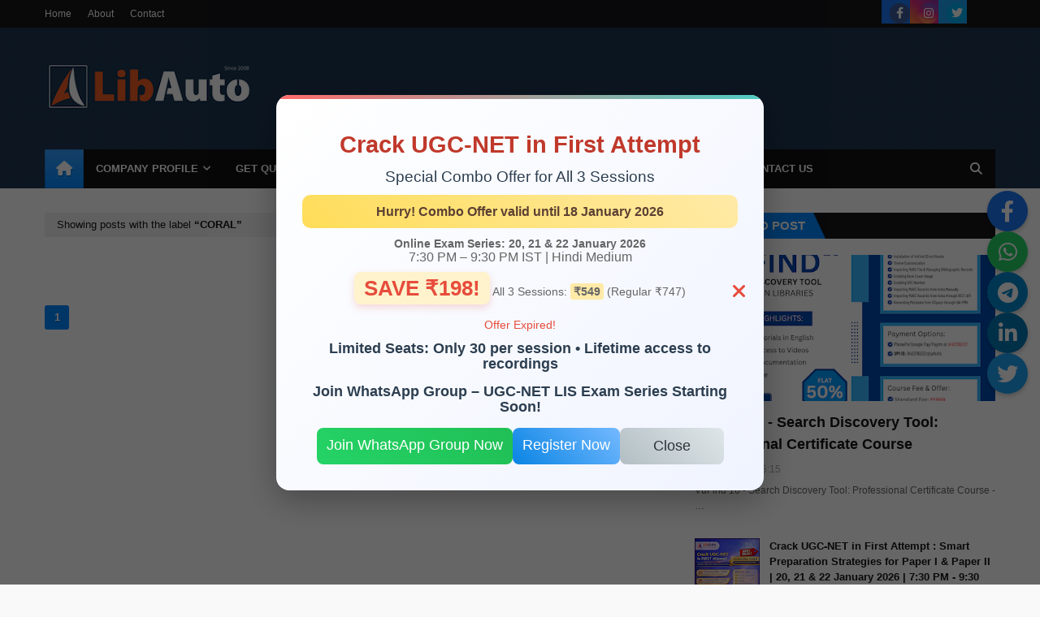

--- FILE ---
content_type: text/html; charset=UTF-8
request_url: https://www.libauto.in/search/label/CORAL?updated-max=2024-06-06T12:16:00%2B05:30&max-results=20&start=20&by-date=false
body_size: 66140
content:
<!DOCTYPE html>
<html class='ltr' dir='ltr' xmlns='http://www.w3.org/1999/xhtml' xmlns:b='http://www.google.com/2005/gml/b' xmlns:data='http://www.google.com/2005/gml/data' xmlns:expr='http://www.google.com/2005/gml/expr'>
<head>
<meta content='width=device-width, initial-scale=1, minimum-scale=1, maximum-scale=1' name='viewport'/>
<title>LibAuto</title>
<link href='//1.bp.blogspot.com' rel='dns-prefetch'/>
<link href='//2.bp.blogspot.com' rel='dns-prefetch'/>
<link href='//3.bp.blogspot.com' rel='dns-prefetch'/>
<link href='//4.bp.blogspot.com' rel='dns-prefetch'/>
<link href='//www.blogger.com' rel='dns-prefetch'/>
<link href='//dnjs.cloudflare.com' rel='dns-prefetch'/>
<link href='//fonts.gstatic.com' rel='dns-prefetch'/>
<link href='//pagead2.googlesyndication.com' rel='dns-prefetch'/>
<link href='//www.googletagmanager.com' rel='dns-prefetch'/>
<link href='//www.google-analytics.com' rel='dns-prefetch'/>
<link href='//connect.facebook.net' rel='dns-prefetch'/>
<link href='//c.disquscdn.com' rel='dns-prefetch'/>
<link href='//disqus.com' rel='dns-prefetch'/>
<meta content='text/html; charset=UTF-8' http-equiv='Content-Type'/>
<!-- Chrome, Firefox OS and Opera -->
<meta content='#f8f8f8' name='theme-color'/>
<!-- Windows Phone -->
<meta content='#f8f8f8' name='msapplication-navbutton-color'/>
<meta content='blogger' name='generator'/>
<link href='https://www.libauto.in/favicon.ico' rel='icon' type='image/x-icon'/>
<link href='https://www.libauto.in/search/label/CORAL?updated-max=2024-06-05T23:46:00-07:00&max-results=20&start=20&by-date=false' rel='canonical'/>
<link rel="alternate" type="application/atom+xml" title="LibAuto - Atom" href="https://www.libauto.in/feeds/posts/default" />
<link rel="alternate" type="application/rss+xml" title="LibAuto - RSS" href="https://www.libauto.in/feeds/posts/default?alt=rss" />
<link rel="service.post" type="application/atom+xml" title="LibAuto - Atom" href="https://www.blogger.com/feeds/8356505617480024152/posts/default" />
<!--Can't find substitution for tag [blog.ieCssRetrofitLinks]-->
<meta content='LibAuto specializes in library automation with Koha, DSpace, SLiMS, VuFind, and more. We offer installation, customization, training, data migration.' name='description'/>
<meta content='https://www.libauto.in/search/label/CORAL?updated-max=2024-06-05T23:46:00-07:00&max-results=20&start=20&by-date=false' property='og:url'/>
<meta content='LibAuto' property='og:title'/>
<meta content='LibAuto specializes in library automation with Koha, DSpace, SLiMS, VuFind, and more. We offer installation, customization, training, data migration.' property='og:description'/>
<!-- Google Fonts -->
<link href='//fonts.googleapis.com/css?family=Open+Sans:400,400i,700,700i' media='all' rel='stylesheet' type='text/css'/>
<link href='https://stackpath.bootstrapcdn.com/font-awesome/4.7.0/css/font-awesome.min.css' rel='stylesheet'/>
<!-- Template Style CSS -->
<style type='text/css'>@font-face{font-family:'Open Sans';font-style:normal;font-weight:400;font-stretch:100%;font-display:swap;src:url(//fonts.gstatic.com/s/opensans/v44/memSYaGs126MiZpBA-UvWbX2vVnXBbObj2OVZyOOSr4dVJWUgsjZ0B4taVIUwaEQbjB_mQ.woff2)format('woff2');unicode-range:U+0460-052F,U+1C80-1C8A,U+20B4,U+2DE0-2DFF,U+A640-A69F,U+FE2E-FE2F;}@font-face{font-family:'Open Sans';font-style:normal;font-weight:400;font-stretch:100%;font-display:swap;src:url(//fonts.gstatic.com/s/opensans/v44/memSYaGs126MiZpBA-UvWbX2vVnXBbObj2OVZyOOSr4dVJWUgsjZ0B4kaVIUwaEQbjB_mQ.woff2)format('woff2');unicode-range:U+0301,U+0400-045F,U+0490-0491,U+04B0-04B1,U+2116;}@font-face{font-family:'Open Sans';font-style:normal;font-weight:400;font-stretch:100%;font-display:swap;src:url(//fonts.gstatic.com/s/opensans/v44/memSYaGs126MiZpBA-UvWbX2vVnXBbObj2OVZyOOSr4dVJWUgsjZ0B4saVIUwaEQbjB_mQ.woff2)format('woff2');unicode-range:U+1F00-1FFF;}@font-face{font-family:'Open Sans';font-style:normal;font-weight:400;font-stretch:100%;font-display:swap;src:url(//fonts.gstatic.com/s/opensans/v44/memSYaGs126MiZpBA-UvWbX2vVnXBbObj2OVZyOOSr4dVJWUgsjZ0B4jaVIUwaEQbjB_mQ.woff2)format('woff2');unicode-range:U+0370-0377,U+037A-037F,U+0384-038A,U+038C,U+038E-03A1,U+03A3-03FF;}@font-face{font-family:'Open Sans';font-style:normal;font-weight:400;font-stretch:100%;font-display:swap;src:url(//fonts.gstatic.com/s/opensans/v44/memSYaGs126MiZpBA-UvWbX2vVnXBbObj2OVZyOOSr4dVJWUgsjZ0B4iaVIUwaEQbjB_mQ.woff2)format('woff2');unicode-range:U+0307-0308,U+0590-05FF,U+200C-2010,U+20AA,U+25CC,U+FB1D-FB4F;}@font-face{font-family:'Open Sans';font-style:normal;font-weight:400;font-stretch:100%;font-display:swap;src:url(//fonts.gstatic.com/s/opensans/v44/memSYaGs126MiZpBA-UvWbX2vVnXBbObj2OVZyOOSr4dVJWUgsjZ0B5caVIUwaEQbjB_mQ.woff2)format('woff2');unicode-range:U+0302-0303,U+0305,U+0307-0308,U+0310,U+0312,U+0315,U+031A,U+0326-0327,U+032C,U+032F-0330,U+0332-0333,U+0338,U+033A,U+0346,U+034D,U+0391-03A1,U+03A3-03A9,U+03B1-03C9,U+03D1,U+03D5-03D6,U+03F0-03F1,U+03F4-03F5,U+2016-2017,U+2034-2038,U+203C,U+2040,U+2043,U+2047,U+2050,U+2057,U+205F,U+2070-2071,U+2074-208E,U+2090-209C,U+20D0-20DC,U+20E1,U+20E5-20EF,U+2100-2112,U+2114-2115,U+2117-2121,U+2123-214F,U+2190,U+2192,U+2194-21AE,U+21B0-21E5,U+21F1-21F2,U+21F4-2211,U+2213-2214,U+2216-22FF,U+2308-230B,U+2310,U+2319,U+231C-2321,U+2336-237A,U+237C,U+2395,U+239B-23B7,U+23D0,U+23DC-23E1,U+2474-2475,U+25AF,U+25B3,U+25B7,U+25BD,U+25C1,U+25CA,U+25CC,U+25FB,U+266D-266F,U+27C0-27FF,U+2900-2AFF,U+2B0E-2B11,U+2B30-2B4C,U+2BFE,U+3030,U+FF5B,U+FF5D,U+1D400-1D7FF,U+1EE00-1EEFF;}@font-face{font-family:'Open Sans';font-style:normal;font-weight:400;font-stretch:100%;font-display:swap;src:url(//fonts.gstatic.com/s/opensans/v44/memSYaGs126MiZpBA-UvWbX2vVnXBbObj2OVZyOOSr4dVJWUgsjZ0B5OaVIUwaEQbjB_mQ.woff2)format('woff2');unicode-range:U+0001-000C,U+000E-001F,U+007F-009F,U+20DD-20E0,U+20E2-20E4,U+2150-218F,U+2190,U+2192,U+2194-2199,U+21AF,U+21E6-21F0,U+21F3,U+2218-2219,U+2299,U+22C4-22C6,U+2300-243F,U+2440-244A,U+2460-24FF,U+25A0-27BF,U+2800-28FF,U+2921-2922,U+2981,U+29BF,U+29EB,U+2B00-2BFF,U+4DC0-4DFF,U+FFF9-FFFB,U+10140-1018E,U+10190-1019C,U+101A0,U+101D0-101FD,U+102E0-102FB,U+10E60-10E7E,U+1D2C0-1D2D3,U+1D2E0-1D37F,U+1F000-1F0FF,U+1F100-1F1AD,U+1F1E6-1F1FF,U+1F30D-1F30F,U+1F315,U+1F31C,U+1F31E,U+1F320-1F32C,U+1F336,U+1F378,U+1F37D,U+1F382,U+1F393-1F39F,U+1F3A7-1F3A8,U+1F3AC-1F3AF,U+1F3C2,U+1F3C4-1F3C6,U+1F3CA-1F3CE,U+1F3D4-1F3E0,U+1F3ED,U+1F3F1-1F3F3,U+1F3F5-1F3F7,U+1F408,U+1F415,U+1F41F,U+1F426,U+1F43F,U+1F441-1F442,U+1F444,U+1F446-1F449,U+1F44C-1F44E,U+1F453,U+1F46A,U+1F47D,U+1F4A3,U+1F4B0,U+1F4B3,U+1F4B9,U+1F4BB,U+1F4BF,U+1F4C8-1F4CB,U+1F4D6,U+1F4DA,U+1F4DF,U+1F4E3-1F4E6,U+1F4EA-1F4ED,U+1F4F7,U+1F4F9-1F4FB,U+1F4FD-1F4FE,U+1F503,U+1F507-1F50B,U+1F50D,U+1F512-1F513,U+1F53E-1F54A,U+1F54F-1F5FA,U+1F610,U+1F650-1F67F,U+1F687,U+1F68D,U+1F691,U+1F694,U+1F698,U+1F6AD,U+1F6B2,U+1F6B9-1F6BA,U+1F6BC,U+1F6C6-1F6CF,U+1F6D3-1F6D7,U+1F6E0-1F6EA,U+1F6F0-1F6F3,U+1F6F7-1F6FC,U+1F700-1F7FF,U+1F800-1F80B,U+1F810-1F847,U+1F850-1F859,U+1F860-1F887,U+1F890-1F8AD,U+1F8B0-1F8BB,U+1F8C0-1F8C1,U+1F900-1F90B,U+1F93B,U+1F946,U+1F984,U+1F996,U+1F9E9,U+1FA00-1FA6F,U+1FA70-1FA7C,U+1FA80-1FA89,U+1FA8F-1FAC6,U+1FACE-1FADC,U+1FADF-1FAE9,U+1FAF0-1FAF8,U+1FB00-1FBFF;}@font-face{font-family:'Open Sans';font-style:normal;font-weight:400;font-stretch:100%;font-display:swap;src:url(//fonts.gstatic.com/s/opensans/v44/memSYaGs126MiZpBA-UvWbX2vVnXBbObj2OVZyOOSr4dVJWUgsjZ0B4vaVIUwaEQbjB_mQ.woff2)format('woff2');unicode-range:U+0102-0103,U+0110-0111,U+0128-0129,U+0168-0169,U+01A0-01A1,U+01AF-01B0,U+0300-0301,U+0303-0304,U+0308-0309,U+0323,U+0329,U+1EA0-1EF9,U+20AB;}@font-face{font-family:'Open Sans';font-style:normal;font-weight:400;font-stretch:100%;font-display:swap;src:url(//fonts.gstatic.com/s/opensans/v44/memSYaGs126MiZpBA-UvWbX2vVnXBbObj2OVZyOOSr4dVJWUgsjZ0B4uaVIUwaEQbjB_mQ.woff2)format('woff2');unicode-range:U+0100-02BA,U+02BD-02C5,U+02C7-02CC,U+02CE-02D7,U+02DD-02FF,U+0304,U+0308,U+0329,U+1D00-1DBF,U+1E00-1E9F,U+1EF2-1EFF,U+2020,U+20A0-20AB,U+20AD-20C0,U+2113,U+2C60-2C7F,U+A720-A7FF;}@font-face{font-family:'Open Sans';font-style:normal;font-weight:400;font-stretch:100%;font-display:swap;src:url(//fonts.gstatic.com/s/opensans/v44/memSYaGs126MiZpBA-UvWbX2vVnXBbObj2OVZyOOSr4dVJWUgsjZ0B4gaVIUwaEQbjA.woff2)format('woff2');unicode-range:U+0000-00FF,U+0131,U+0152-0153,U+02BB-02BC,U+02C6,U+02DA,U+02DC,U+0304,U+0308,U+0329,U+2000-206F,U+20AC,U+2122,U+2191,U+2193,U+2212,U+2215,U+FEFF,U+FFFD;}</style>
<style id='page-skin-1' type='text/css'><!--
/*
-----------------------------------------------
Blogger Template Style
Name:        Sora Seo 2
License:     Free Version
Version:     2.0
Author:      SoraTemplates
Author Url:  https://www.soratemplates.com/
----------------------------------------------- */
/*-- Reset CSS --*/
a,abbr,acronym,address,applet,b,big,blockquote,body,caption,center,cite,code,dd,del,dfn,div,dl,dt,em,fieldset,font,form,h1,h2,h3,h4,h5,h6,html,i,iframe,img,ins,kbd,label,legend,li,object,p,pre,q,s,samp,small,span,strike,strong,sub,sup,table,tbody,td,tfoot,th,thead,tr,tt,u,ul,var{
padding:0;
border:0;
outline:0;
vertical-align:baseline;
background:0 0;
text-decoration:none
}
.CSS_LIGHTBOX{z-index:999999!important}.CSS_LIGHTBOX_ATTRIBUTION_INDEX_CONTAINER .CSS_HCONT_CHILDREN_HOLDER > .CSS_LAYOUT_COMPONENT.CSS_HCONT_CHILD:first-child > .CSS_LAYOUT_COMPONENT{opacity:0}#google_translate_element { clear: both; }.thread-expanded .thread-count a { display: none; }.comments .continue { display: none!important; }
form,textarea,input,button{
-webkit-appearance:none;
-moz-appearance:none;
appearance:none;
border-radius:0
}
dl,ul{
list-style-position:inside;
font-weight:400;
list-style:none
}
ul li{
list-style:none
}
caption,th{
text-align:center
}
img{
border:none;
position:relative
}
a,a:visited{
text-decoration:none
}
.clearfix{
clear:both
}
.section,.widget,.widget ul{
margin:0;
padding:0
}
a{
color:#0088ff
}
a img{
border:0
}
abbr{
text-decoration:none
}
.CSS_LIGHTBOX{
z-index:999999!important
}
.separator a{
clear:none!important;
float:none!important;
margin-left:0!important;
margin-right:0!important
}
#navbar-iframe,.widget-item-control,a.quickedit,.home-link,.feed-links{
display:none!important
}
.center{
display:table;
margin:0 auto;
position:relative
}
.widget > h2,.widget > h3{
display:none
}
/*-- Body Content CSS --*/
body{
background:#f8f8f8 url() repeat scroll top left;
background-color:#f8f8f8;
font-family:'Open Sans',sans-serif;
font-size:14px;
font-weight:400;
color:#656565;
word-wrap:break-word;
margin:0;
padding:0
}
#outer-wrapper{
max-width:1230px;
margin:0 auto;
background-color:#fff;
box-shadow:0 0 5px rgba(0,0,0,.1)
}
.row{
width:1170px
}
#content-wrapper{
margin:30px auto 0;
}
#content-wrapper > .container{
margin:0 -15px
}
.index #content-wrapper > .container {
}
#main-wrapper{
float:left;
overflow:hidden;
width:66.66666667%;
box-sizing:border-box;
word-wrap:break-word;
padding:0 15px;
margin:0
}
#sidebar-wrapper{
float:right;
overflow:hidden;
width:33.33333333%;
box-sizing:border-box;
word-wrap:break-word;
padding:0 15px
}
.post-image-wrap{
position:relative;
display:block
}
.post-image-link,.about-author .avatar-container,.comments .avatar-image-container{
background-color:#fff(155,155,155,0.05);
color:transparent!important
}
.post-thumb{
display:block;
position:relative;
width:100%;
height:100%;
object-fit:cover;
object-position: top;
z-index:1;
opacity: 0;
transition:opacity .17s ease,transform .17s ease
}
.post-thumb.lazy-yard {
opacity: 1;
}
.post-image-link:hover .post-thumb,.post-image-wrap:hover .post-image-link .post-thumb,.hot-item-inner:hover .post-image-link .post-thumb{
transform: scale(1.05);
}
.post-title a{
display:block
}
#top-bar{
width:100%;
height:34px;
background-color:#161619;
overflow:hidden;
margin:0;
position:relative;
}
#top-bar .container{
margin:0 auto;
position: relative;
}
.top-bar-nav{
position:relative;
float:left;
display:block;
z-index:1;
}
.top-bar-nav .widget > .widget-title{
display:none
}
.top-bar-nav ul li{
float:left
}
.top-bar-nav ul li > a{
height:34px;
display:block;
color:#fff;
font-size:12px;
font-weight:400;
line-height:34px;
margin:0 10px 0 0;
padding:0 5px;
transition:color .17s
}
.top-bar-nav ul li:first-child > a{
padding:0 5px 0 0
}
.top-bar-nav ul > li:hover > a{
color:#0088ff
}
.top-bar-social{
position:relative;
float:right;
display:block
}
.top-bar-social .widget > .widget-title{
display:none
}
.top-bar-social ul > li{
float:left;
display:inline-block
}
.top-bar-social ul > li > a{
width: 25px;
display: block;
color: #fff;
text-decoration: none;
background-color: #0088ff;
font-size: 14px;
text-align: center;
line-height: 25px;
padding: 0;
border-radius: 25px;
margin: 4px 0 0 10px;
transition: color .17s;
}
.top-bar-social ul > li:last-child > a{
}
.top-bar-social ul > li:hover > a{
color:#0088ff
}
.social a:before{
display:inline-block;
font-family:FontAwesome;
font-style:normal;
font-weight:400
}
.social .facebook a:before{
content:"\f09a"
}
.social .twitter a:before{
content:"\f099"
}
.social .gplus a:before{
content:"\f0d5"
}
.social .rss a:before{
content:"\f09e"
}
.social .youtube a:before{
content:"\f16a"
}
.social .skype a:before{
content:"\f17e"
}
.social .stumbleupon a:before{
content:"\f1a4"
}
.social .tumblr a:before{
content:"\f173"
}
.social .vk a:before{
content:"\f189"
}
.social .stack-overflow a:before{
content:"\f16c"
}
.social .github a:before{
content:"\f09b"
}
.social .linkedin a:before{
content:"\f0e1"
}
.social .dribbble a:before{
content:"\f17d"
}
.social .soundcloud a:before{
content:"\f1be"
}
.social .behance a:before{
content:"\f1b4"
}
.social .digg a:before{
content:"\f1a6"
}
.social .instagram a:before{
content:"\f16d"
}
.social .pinterest a:before{
content:"\f0d2"
}
.social .twitch a:before{
content:"\f1e8"
}
.social .delicious a:before{
content:"\f1a5"
}
.social .codepen a:before{
content:"\f1cb"
}
.social .reddit a:before{
content:"\f1a1"
}
.social .whatsapp a:before{
content:"\f232"
}
.social .snapchat a:before{
content:"\f2ac"
}
.social .email a:before{
content:"\f0e0"
}
.social .external-link a:before{
content:"\f35d"
}
.social-color .facebook a{
background-color:#3b5999
}
.social-color .twitter a{
background-color:#00acee
}
.social-color .gplus a{
background-color:#db4a39
}
.social-color .youtube a{
background-color:#db4a39
}
.social-color .instagram a{
background:linear-gradient(15deg,#ffb13d,#dd277b,#4d5ed4)
}
.social-color .pinterest a{
background-color:#ca2127
}
.social-color .dribbble a{
background-color:#ea4c89
}
.social-color .linkedin a{
background-color:#0077b5
}
.social-color .tumblr a{
background-color:#365069
}
.social-color .twitch a{
background-color:#6441a5
}
.social-color .rss a{
background-color:#ffc200
}
.social-color .skype a{
background-color:#00aff0
}
.social-color .stumbleupon a{
background-color:#eb4823
}
.social-color .vk a{
background-color:#4a76a8
}
.social-color .stack-overflow a{
background-color:#f48024
}
.social-color .github a{
background-color:#24292e
}
.social-color .soundcloud a{
background:linear-gradient(#ff7400,#ff3400)
}
.social-color .behance a{
background-color:#191919
}
.social-color .digg a{
background-color:#1b1a19
}
.social-color .delicious a{
background-color:#0076e8
}
.social-color .codepen a{
background-color:#000
}
.social-color .reddit a{
background-color:#ff4500
}
.social-color .whatsapp a{
background-color:#3fbb50
}
.social-color .snapchat a{
background-color:#ffe700
}
.social-color .email a{
background-color:#888
}
.social-color .external-link a{
background-color:#161619
}
.social-text .facebook a:after{
content:"Facebook"
}
.social-text .twitter a:after{
content:"Twitter"
}
.social-text .gplus a:after{
content:"Google Plus"
}
.social-text .rss a:after{
content:"Rss"
}
.social-text .youtube a:after{
content:"YouTube"
}
.social-text .skype a:after{
content:"Skype"
}
.social-text .stumbleupon a:after{
content:"StumbleUpon"
}
.social-text .tumblr a:after{
content:"Tumblr"
}
.social-text .vk a:after{
content:"VKontakte"
}
.social-text .stack-overflow a:after{
content:"Stack Overflow"
}
.social-text .github a:after{
content:"Github"
}
.social-text .linkedin a:after{
content:"LinkedIn"
}
.social-text .dribbble a:after{
content:"Dribbble"
}
.social-text .soundcloud a:after{
content:"SoundCloud"
}
.social-text .behance a:after{
content:"Behance"
}
.social-text .digg a:after{
content:"Digg"
}
.social-text .instagram a:after{
content:"Instagram"
}
.social-text .pinterest a:after{
content:"Pinterest"
}
.social-text .twitch a:after{
content:"Twitch"
}
.social-text .delicious a:after{
content:"Delicious"
}
.social-text .codepen a:after{
content:"CodePen"
}
.social-text .flipboard a:after{
content:"Flipboard"
}
.social-text .reddit a:after{
content:"Reddit"
}
.social-text .whatsapp a:after{
content:"Whatsapp"
}
.social-text .messenger a:after{
content:"Messenger"
}
.social-text .snapchat a:after{
content:"Snapchat"
}
.social-text .email a:after{
content:"Email"
}
.social-text .external-link a:after{
content:"WebSite"
}
#header-wrap{
position:relative;
margin:0;
background: #1e3753 url(https://blogger.googleusercontent.com/img/b/R29vZ2xl/AVvXsEhRagi6c1sGjRcrRkbcxhmo-7NyJqg174u5yJDQNNIzCionnztZFafj572L5QtiTlHBRsKoK_pw9xpJDl0aMwmeeHG1FPL1Y6SuizwXgYAYX16oGlr5DIFbzQq4tmP-SFXFN228LJShOeVZ/s1600/Sora-Seo-Head-Bg.png);
}
.header-header{
width:100%;
height:90px;
position:relative;
overflow:hidden;
padding:30px 0
}
.header-header .container{
position:relative;
margin:0 auto;
padding:0
}
.header-logo{
position:relative;
float:left;
width:auto;
max-width:260px;
max-height:60px;
margin:0;
padding:15px 0
}
.header-logo .header-image-wrapper{
display:block
}
.header-logo img{
max-width:100%;
max-height:60px;
margin:0
}
.header-logo h1{
color:#161619;
font-size:36px;
line-height:60px;
margin:0
}
.header-logo p{
font-size:12px;
margin:5px 0 0
}
.header-ads{
position:relative;
float:right
}
.header-ads .widget > .widget-title{
display:none
}
.header-ads .widget{
max-width:100%
}
.header-ads .widget .widget-content{
width:728px;
max-width:100%;
max-height:90px;
line-height:1
}
.header-menu{
position:relative;
width:100%;
height:48px;
z-index:10;
font-size:13px;
margin:0
}
.header-menu .container{
position:relative;
margin:0 auto;
padding:0;
background: #111111;
}
.header-menu.scrolled-header {
background: #111111;
}
.header-menu.scrolled-header:before {
content: '';
position: absolute;
top: 0;
right: 0;
bottom: 0;
left: 0;
}
.header-menu.scrolled-header .show-search, .header-menu.scrolled-header .hide-search, .mobile-header.scrolled-header .show-search, .mobile-header.scrolled-header .hide-search {
border-radius: 0;
}
.header-menu.scrolled-header, .header-menu.scrolled-header #main-menu, .header-menu.scrolled-header #nav-search .search-input, .header-menu.scrolled-header #main-menu ul > li > a, .header-menu.scrolled-header #nav-search, .header-menu.scrolled-header #nav-search .search-form, .header-menu.scrolled-header .show-search, .header-menu.scrolled-header .hide-search  {
height:46px;
}
.header-menu.scrolled-header #main-menu ul > li > a, .header-menu.scrolled-header #nav-search .search-form, .header-menu.scrolled-header .show-search, .header-menu.scrolled-header .hide-search {
line-height:46px;
}
.header-menu.scrolled-header #nav-search .search-input {
padding-right:46px;
}
.header-menu.scrolled-header .show-search, .header-menu.scrolled-header .hide-search {
width: 46px;
height: 46px;
}
.header-menu.scrolled-header #main-menu ul > li > ul {
top:46px;
}
.header-menu.scrolled-header #main-menu ul > li > ul > li > ul {
top:0;
}
.header-menu.scrolled-header #main-menu, .header-menu.scrolled-header .container {
background: transparent;
box-shadow: none;
}
#main-menu .widget,#main-menu .widget > .widget-title{
display:none
}
#main-menu .show-menu{
display:block
}
#main-menu{
position:relative;
height:48px;
z-index:15;
}
#main-menu ul > li{
float:left;
position:relative;
margin:0;
padding:0;
transition:background .17s
}
#main-menu ul > li.li-home-icon > a{
width:48px;
height:48px;
text-align:center;
font-size:18px;
line-height:48px;
font-weight:400;
padding:0;
text-shadow: 1px 2px 0 rgba(0,0,0,0.15);
background: -o-linear-gradient(top,rgba(255,255,255,.2) 0,rgba(255,255,255,0) 100%);
background: -webkit-gradient(linear,left top,left bottom,color-stop(0,rgba(255,255,255,.2)),to(rgba(255,255,255,0)));
background: -webkit-linear-gradient(top,rgba(255,255,255,.2) 0,rgba(255,255,255,0) 100%);
background: -moz-linear-gradient(top,rgba(255,255,255,.2) 0,rgba(255,255,255,0) 100%);
background: linear-gradient(180deg,rgba(255,255,255,.2) 0,rgba(255,255,255,0) 100%);
-webkit-box-shadow: inset 0 0 0 1px rgba(0,0,0,.15);
-moz-box-shadow: inset 0 0 0 1px rgba(0,0,0,.15);
box-shadow: inset 0 0 0 1px rgba(0,0,0,.15);
}
#main-menu #main-menu-nav > li:hover,#main-menu #main-menu-nav > li.li-home{
background-color:#0088ff
}
#main-menu ul > li > a{
position:relative;
color:#ffffff;
font-size:13px;
font-weight:400;
line-height:48px;
display:inline-block;
margin:0;
padding:0 15px;
transition:color .17s ease
}
#main-menu #main-menu-nav > li > a{
text-transform:uppercase;
font-weight:700
}
#main-menu ul > li:hover > a{
color:#efefef;
}
#main-menu ul > li > ul{
position:absolute;
float:left;
left:0;
top:48px;
width:180px;
background-color:#161619;
z-index:99999;
margin-top:0;
padding:0;
border-top:2px solid #0088ff;
visibility:hidden;
opacity:0
}
#main-menu ul > li > ul > li > ul{
position:absolute;
float:left;
top:0;
left:100%;
margin:-2px 0 0
}
#main-menu ul > li > ul > li{
display:block;
float:none;
position:relative
}
#main-menu ul > li > ul > li:hover{
background-color:#0088ff
}
#main-menu ul > li > ul > li a{
display:block;
height:36px;
font-size:13px;
color:#fff;
line-height:36px;
box-sizing:border-box;
margin:0;
padding:0 15px;
border:0;
border-bottom:1px solid rgba(255,255,255,0.05);
transition:all .17s ease
}
#main-menu ul > li > ul > li:hover > a{
color:#fff
}
#main-menu ul > li.has-sub > a:after{
content:'\f107';
float:right;
font-family:FontAwesome;
font-size:12px;
font-weight:400;
margin:0 0 0 5px
}
#main-menu ul > li > ul > li.has-sub > a:after{
content:'\f105';
float:right;
margin:0
}
#main-menu ul > li:hover > ul,#main-menu ul > li > ul > li:hover > ul{
visibility:visible;
opacity:1
}
#main-menu ul ul{
transition:all .25s ease
}
.show-search,.hide-search{
position:absolute;
right:0;
top:0;
display:block;
width:48px;
height:48px;
line-height:48px;
z-index:20;
color:#fff;
font-size:15px;
text-align:center;
cursor:pointer;
padding:0;
transition:background .17s ease
}
.show-search:before{
content:"\f002";
font-family:FontAwesome;
font-weight:400
}
.hide-search:before{
content:"\f00d";
font-family:FontAwesome;
font-weight:400
}
#nav-search{
display:none;
position:absolute;
left:0;
top:0;
width:100%;
height:48px;
z-index:99;
background-color:#161619;
box-sizing:border-box;
padding:0
}
#nav-search .search-form{
width:100%;
height:48px;
background-color:rgba(0,0,0,0);
line-height:48px;
overflow:hidden;
padding:0
}
#nav-search .search-input{
width:100%;
height:48px;
font-family:inherit;
color:#fff;
margin:0;
padding:0 48px 0 15px;
background-color:rgba(0,0,0,0);
font-size:13px;
font-weight:400;
outline:none;
box-sizing:border-box;
border:0
}
#mobile-logo .widget > .widget-title > h3{
display:none
}
.mobile-header{
display:none;
position:relative;
float:left;
width:100%;
height:50px;
background-color:#161619;
z-index:1010
}
.mobile-header .logo-content{
position:relative;
float:left;
display:block;
width:100%;
height:50px;
text-align:center;
z-index:2
}
.mobile-header .logo-content > a{
height:30px;
display:inline-block;
padding:10px 0
}
.mobile-header .logo-content > a > img{
height:30px
}
.mobile-header .logo-content > h3{
font-size:20px;
height:30px;
line-height:30px;
margin:10px 0 0
}
.mobile-header .logo-content > h3 > a{
color:#fff
}
.mobile-search-form{
position:absolute;
display:none;
z-index:4;
background-color:#161619;
width:100%;
height:50px;
left:0;
top:0
}
.mobile-search-form .mobile-search-input{
background-color:#161619;
display:block;
width:calc(100% - 50px);
height:50px;
font-family:inherit;
font-size:13px;
font-weight:400;
color:#fff;
box-sizing:border-box;
padding:0 20px;
border:0
}
.mobile-search-form{
position:absolute;
display:none;
z-index:4;
background-color:#161619;
width:100%;
height:50px;
left:0;
top:0
}
.mobile-search-form .mobile-search-input{
background-color:#161619;
display:block;
width:calc(100% - 50px);
height:50px;
font-size:13px;
font-weight:400;
color:#fff;
box-sizing:border-box;
padding:0 20px;
border:0
}
.overlay{
display:none;
position:fixed;
top:0;
left:0;
right:0;
bottom:0;
z-index:990;
background:rgba(255,255,255,0.8)
}
.slide-menu-toggle,.show-mobile-search,.hide-mobile-search{
position:absolute;
line-height:50px;
height:50px;
width:50px;
top:0;
left:0;
font-family:FontAwesome;
color:#fff;
font-size:18px;
font-weight:400;
text-align:center;
cursor:pointer;
z-index:4;
padding:0
}
.slide-menu-toggle{
border-right:1px solid rgba(255,255,255,0.08)
}
.show-mobile-search,.hide-mobile-search{
border-left:1px solid rgba(255,255,255,0.08);
left:auto;
right:0
}
.slide-menu-toggle:before{
content:"\f0c9"
}
.nav-active .slide-menu-toggle:before{
content:"\f00d"
}
.show-mobile-search:before{
content:"\f002"
}
.hide-mobile-search:before{
content:"\f00d"
}
.mobile-menu{
position:relative;
float:left;
width:100%;
background-color:#161619;
box-sizing:border-box;
padding:20px;
border-top:1px solid rgba(255,255,255,0.08);
visibility:hidden;
opacity:0;
transform-origin:0 0;
transform:scaleY(0);
transition:all .17s ease
}
.nav-active .mobile-menu{
visibility:visible;
opacity:1;
transform:scaleY(1)
}
.mobile-menu > ul{
margin:0
}
.mobile-menu .m-sub{
display:none;
padding:0
}
.mobile-menu ul li{
position:relative;
display:block;
overflow:hidden;
float:left;
width:100%;
font-size:14px;
line-height:38px;
margin:0;
padding:0;
border-top:1px solid rgba(255,255,255,0.01)
}
.mobile-menu > ul > li{
font-weight:400
}
.mobile-menu > ul li ul{
overflow:hidden
}
.mobile-menu > ul > li:first-child{
border-top:0
}
.mobile-menu ul li a{
color:#fff;
padding:0;
display:block;
transition:all .17s ease
}
.mobile-menu #main-menu-nav > li > a{
text-transform:uppercase;
font-weight:700;
font-size:13px
}
.mobile-menu ul li.has-sub .submenu-toggle{
position:absolute;
top:0;
right:0;
color:#fff;
cursor:pointer
}
.mobile-menu ul li.has-sub .submenu-toggle:after{
content:'\f105';
font-family:FontAwesome;
font-weight:400;
float:right;
width:34px;
font-size:16px;
text-align:center;
transition:all .17s ease
}
.mobile-menu ul li.has-sub.show > .submenu-toggle:after{
transform:rotate(90deg)
}
.mobile-menu > ul > li > ul > li a{
font-size:13px
}
.mobile-menu > ul > li > ul > li > a{
color:#fff;
opacity:.7;
padding:0 0 0 15px
}
.mobile-menu > ul > li > ul > li > ul > li > a{
color:#fff;
opacity:.7;
padding:0 0 0 30px
}
.mobile-menu ul > li > .submenu-toggle:hover{
color:#0088ff
}
.post-meta{
display:block;
overflow:hidden;
color:#aaa;
font-size:12px;
font-weight:400;
padding:0 1px
}
.post-meta .post-author,.post-meta .post-date{
float:left;
margin:0 10px 0 0
}
.post-meta .post-date{
text-transform:capitalize
}
.post-meta a{
color:#aaa;
transition:color .17s
}
.post-meta a:hover{
color:#0088ff
}
.post-meta span:before{
font-family:FontAwesome;
font-weight:400;
margin:0 3px 0 0
}
.post-meta .post-author:before{
content:'\f2c0'
}
.post-meta .post-date:before{
content:'\f017'
}
#home-ad-top1 .widget > .widget-title,#home-ad-top .widget > .widget-title{
display:none
}
#home-ad-top .widget, #home-ad-top .widget{
position:relative;
padding:0 20px
}
#home-ad-top .widget-content{
position:relative;
width:728px;
max-width:100%;
max-height:90px;
line-height:1;
margin:40px auto 0
}
#ad-wrapper {
margin:0 auto;
}
#home-ad-top1 .widget-content {
position:relative;
max-width:100%;
max-height:90px;
line-height:1;
margin:0 auto 20px
}
.queryMessage{
overflow:hidden;
background-color:#f2f2f2;
color:#161619;
font-size:13px;
font-weight:400;
padding:8px 10px;
margin:0 0 25px
}
.queryMessage .query-info{
margin:0 5px
}
.queryMessage .search-query,.queryMessage .search-label{
font-weight:700;
text-transform:uppercase
}
.queryMessage .search-query:before,.queryMessage .search-label:before{
content:"\201c"
}
.queryMessage .search-query:after,.queryMessage .search-label:after{
content:"\201d"
}
.queryMessage a.show-more{
float:right;
color:#0088ff;
text-decoration:underline;
transition:opacity .17s
}
.queryMessage a.show-more:hover{
opacity:.8
}
.queryEmpty{
font-size:13px;
font-weight:400;
padding:10px 0;
margin:0 0 25px;
text-align:center
}
.title-wrap{
position:relative;
float:left;
width:100%;
height:32px;
display:block;
margin:0 0 20px;
background: #161619;
}
.title-wrap > h3{
position:relative;
float:left;
height:32px;
font-size:15px;
color:#fff;
background:#0088ff;
text-transform:uppercase;
line-height:32px;
padding:0 12px;
margin:0
}
.title-wrap > h3:after {
position: absolute;
content: '';
height: 0;
width: 0;
bottom: 0;
right: -15px;
border-top: 32px solid transparent;
border-left: 15px solid #0088ff;
border-right: 0 solid #0088ff;
border-bottom: 0;
}
a.view-all{
position:relative;
float: right;
height: 22px;
font-size: 11px;
line-height: 22px;
margin-top: 5px;
margin-right: 5px;
padding: 0 10px;
font-weight: bold;
text-transform: uppercase;
transition: all .17s ease;
color:#fff;
background:#0088ff;
border-radius: 2px;
}
a.view-all:hover{
background: #e0e0e0;
color:#161619;
}
a.view-all:after{
content:'\f178';
float:right;
font-weight:400;
font-family:FontAwesome;
margin:0 0 0 3px;
-webkit-transition: all .3s cubic-bezier(.32,.74,.57,1);
-moz-transition: all .3s cubic-bezier(.32,.74,.57,1);
-ms-transition: all .3s cubic-bezier(.32,.74,.57,1);
-o-transition: all .3s cubic-bezier(.32,.74,.57,1);
transition: all .3s cubic-bezier(.32,.74,.57,1);
-webkit-transform: translateX(0);
-moz-transform: translateX(0);
-ms-transform: translateX(0);
-o-transform: translateX(0);
transform: translateX(0);
}
a.view-all:hover:after {
-webkit-transform: translateX(4px);
-moz-transform: translateX(4px);
-ms-transform: translateX(4px);
-o-transform: translateX(4px);
transform: translateX(4px);
}
.loader{
position:relative;
height:100%;
overflow:hidden;
display:block;
margin:0
}
.loader:after{
content:'';
position:absolute;
top:50%;
left:50%;
width:28px;
height:28px;
margin:-16px 0 0 -16px;
border:2px solid #0088ff;
border-right-color:rgba(155,155,155,0.2);
border-radius:100%;
animation:spinner 1.1s infinite linear;
transform-origin:center
}
@-webkit-keyframes spinner {
0%{
-webkit-transform:rotate(0deg);
transform:rotate(0deg)
}
to{
-webkit-transform:rotate(1turn);
transform:rotate(1turn)
}
}
@keyframes spinner {
0%{
-webkit-transform:rotate(0deg);
transform:rotate(0deg)
}
to{
-webkit-transform:rotate(1turn);
transform:rotate(1turn)
}
}
.custom-widget li{
overflow:hidden;
margin:20px 0 0
}
.custom-widget li:first-child{
margin:0
}
.custom-widget .post-image-link{
position:relative;
width:80px;
height:65px;
float:left;
overflow:hidden;
display:block;
vertical-align:middle;
margin:0 12px 0 0
}
.custom-widget .post-title{
overflow:hidden;
font-size:13px;
font-weight:700;
line-height:1.5em;
margin:0 0 5px;
padding:0
}
.custom-widget .post-title a{
display:block;
color:#161619;
transition:color .17s
}
.custom-widget .post-title a:hover{
color:#0088ff
}
.custom-widget .post-meta{
font-size:11px
}
.blog-post{
display:block;
overflow:hidden;
word-wrap:break-word
}
.index-post{
padding:0;
margin:0 0 30px
}
.index-post .post-image-wrap{
float:left;
width:260px;
height:195px;
margin:0 20px 0 0
}
.index-post .post-image-wrap .post-image-link{
width:100%;
height:100%;
position:relative;
display:block;
z-index:1;
overflow:hidden
}
.post-tag{
position:absolute;
top:15px;
left:15px;
height:18px;
z-index:5;
background-color:#0088ff;
color:#fff;
font-size:10px;
line-height:18px;
font-weight:700;
text-transform:uppercase;
letter-spacing:0.8px;
padding:0 6px;
}
.post-tag:before{
content:"\f07c";
font-family: FontAwesome;
font-weight: 400;
margin: 0 3px 0 0;
}
.hot-item .post-tag {
height:22px;
line-height:22px;
}
.hot-posts .item-0 .post-tag {
background-color: rgb(180, 21, 118);
}
.hot-posts .item-1 .post-tag {
background-color: rgb(46, 163, 162);
}
.hot-posts .item-2 .post-tag {
background: #4ca80b;
}
.hot-posts .item-3 .post-tag {
background-color: rgb(228, 99, 90);
}
.index-post .post-info{
overflow:hidden
}
.index-post .post-info > h2{
font-size:24px;
font-weight:700;
line-height:1.4em;
text-decoration:none;
margin:0 0 10px
}
.index-post .post-info > h2 > a{
display:block;
color:#161619;
transition:color .17s
}
.index-post .post-info > h2 > a:hover{
color:#0088ff
}
.widget iframe,.widget img{
max-width:100%
}
.date-header{
display:block;
overflow:hidden;
font-weight:400;
margin:0!important;
padding:0
}
.post-timestamp{
margin-left:0
}
.post-snippet{
position:relative;
display:block;
overflow:hidden;
font-size:12px;
line-height:1.6em;
font-weight:400;
margin:10px 0 0
}
a.read-more{
display:inline-block;
background-color:#0088ff;
color:#fff;
height:25px;
font-size:13px;
font-weight:600;
line-height:25px;
padding:0 10px;
margin:12px 0 0;
transition:background .17s ease
}
a.read-more::after {
content: '\f178';
font-family: FontAwesome;
font-weight: 400;
margin: 0 0 0 5px;
}
a.read-more:hover{
background-color:#161619
}
.index-post .post-snippet {
font-size:13px;
line-height:24px;
color:#666666;
text-align: justify;
}
#breadcrumb{
font-size:12px;
font-weight:400;
color:#aaa;
margin:0 0 10px
}
#breadcrumb a{
color:#aaa;
transition:color .17s
}
#breadcrumb a:hover{
color:#0088ff
}
#breadcrumb a,#breadcrumb em{
display:inline-block
}
#breadcrumb .delimiter:after{
content:'\f105';
font-family:FontAwesome;
font-style:normal;
margin:0 3px
}
.item-post h1.post-title{
color:#161619;
font-size:27px;
line-height:1.5em;
font-weight:700;
position:relative;
display:block;
margin:15px 0;
padding:0
}
.static_page .item-post h1.post-title{
padding:0 0 10px;
margin:0;
border-bottom:1px solid #eaeaea
}
.item-post .post-body{
width:100%;
line-height:1.5em;
overflow:hidden;
padding:20px 0 0
}
.static_page .item-post .post-body{
padding:20px 0
}
.item-post .post-outer{
padding:0
}
.item-post .post-body img{
max-width:100%;
}
.item-post .post-meta{
padding:0 1px 10px;
border-bottom:1px solid #eaeaea
}
.main .widget{
margin:0
}
.main .Blog{
border-bottom-width:0
}
.post-footer{
position:relative;
float:left;
width:100%;
margin:20px 0 0
}
.inline-ad{
position:relative;
display:block;
max-height:60px;
margin:0 0 30px
}
.inline-ad > ins{
display:block!important;
margin:0 auto!important
}
.item .inline-ad{
float:left;
width:100%;
margin:20px 0 0
}
.item-post-wrap > .inline-ad{
margin:0 0 20px
}
.post-labels{
overflow:hidden;
height:auto;
position:relative;
padding:0;
margin:0 0 25px
}
.post-labels span,.post-labels a{
float:left;
color:#aaa;
font-size:12px;
font-weight:400;
margin:0 12px 0 0;
transition:all .17s ease
}
.post-labels span{
color:#161619
}
.post-labels a:hover{
color:#0088ff
}
.post-share{
position:relative;
overflow:hidden;
line-height:0;
margin:0 0 30px
}
ul.share-links{
position:relative
}
.share-links li{
width:32px;
float:left;
box-sizing:border-box;
margin:0 5px 0 0
}
.share-links li.facebook,.share-links li.twitter,.share-links li.gplus{
width:20%
}
.share-links li a{
float:left;
display:inline-block;
cursor:pointer;
width:100%;
height:32px;
line-height:32px;
color:#fff;
font-weight:400;
font-size:13px;
text-align:center;
box-sizing:border-box;
opacity:1;
margin:0;
padding:0;
transition:all .17s ease
}
.share-links li.whatsapp-mobile{
display:none
}
.is-mobile li.whatsapp-desktop{
display:none
}
.is-mobile li.whatsapp-mobile{
display:inline-block
}
.share-links li a:before{
float:left;
display:block;
width:32px;
background-color:rgba(255,255,255,0.07);
font-size:15px;
text-align:center;
line-height:32px
}
.share-links li a:hover{
opacity:.8
}
ul.post-nav{
position:relative;
overflow:hidden;
display:block;
margin:0 0 30px
}
.post-nav li{
display:inline-block;
width:50%
}
.post-nav .post-prev{
float:left;
text-align:left;
box-sizing:border-box;
padding:0 10px
}
.post-nav .post-next{
float:right;
text-align:right;
box-sizing:border-box;
padding:0 10px
}
.post-nav li a{
color:#161619;
line-height:1.4em;
display:block;
overflow:hidden;
transition:color .17s
}
.post-nav li:hover a{
color:#0088ff
}
.post-nav li span{
display:block;
font-size:11px;
color:#aaa;
font-weight:700;
text-transform:uppercase;
padding:0 0 2px
}
.post-nav .post-prev span:before{
content:"\f053";
float:left;
font-family:FontAwesome;
font-size:9px;
font-weight:400;
text-transform:none;
margin:0 2px 0 0
}
.post-nav .post-next span:after{
content:"\f054";
float:right;
font-family:FontAwesome;
font-size:9px;
font-weight:400;
text-transform:none;
margin:0 0 0 2px
}
.post-nav p{
font-size:12px;
font-weight:400;
line-height:1.4em;
margin:0
}
.post-nav .post-nav-active p{
color:#aaa
}
.about-author{
position:relative;
display:block;
overflow:hidden;
padding:20px;
margin:0 0 30px;
border:1px solid #eaeaea
}
.about-author .avatar-container{
position:relative;
float:left;
width:80px;
height:80px;
overflow:hidden;
margin:0 15px 0 0;
border-radius:100%
}
.about-author .author-avatar{
float:left;
width:100%;
height:100%;
border-radius:100%
opacity: 0;
transition: opacity .35s ease;
}
.about-author .author-avatar.lazy-yard{
opacity: 1;
}
.author-name{
overflow:hidden;
display:inline-block;
font-size:16px;
font-weight:700;
margin:7px 0 3px
}
.author-name span{
color:#161619
}
.author-name a{
color:#161619;
transition:color .17s
}
.author-name a:hover{
color:#0088ff
}
.author-description{
display:block;
overflow:hidden;
font-size:13px;
font-weight:400;
line-height:1.5em
}
.author-description a:hover{
text-decoration:underline
}
#related-wrap{
overflow:hidden;
margin:0 0 30px
}
#related-wrap .related-tag{
display:none
}
.related-ready{
float:left;
width:100%
}
.related-ready .loader{
height:178px
}
ul.related-posts{
position:relative;
overflow:hidden;
margin:0 -10px;
padding:0
}
.related-posts .related-item{
width:33.33333333%;
position:relative;
overflow:hidden;
float:left;
display:block;
box-sizing:border-box;
padding:0 10px;
margin:0
}
.related-posts .post-image-link{
width:100%;
height:120px;
position:relative;
overflow:hidden;
display:block
}
.related-posts .related-item .post-meta{
padding:0;
border:0
}
.related-posts .post-title{
font-size:14px;
font-weight:700;
line-height:1.5em;
display:block;
margin:7px 0 6px
}
.related-posts .post-title a{
color:#161619;
transition:color .17s
}
.related-posts .post-title a:hover{
color:#0088ff
}
#blog-pager{
overflow:hidden;
clear:both;
margin:0 0 30px
}
.blog-pager a,.blog-pager span{
float:left;
display:block;
min-width:30px;
height:30px;
background-color:#161619;
color:#fff;
font-size:13px;
font-weight:700;
line-height:30px;
text-align:center;
box-sizing:border-box;
margin:0 5px 0 0;
border-radius:3px;
text-shadow: 1px 2px 0 rgba(0,0,0,0.15);
transition:all .17s ease
}
.blog-pager .blog-pager-newer-link,.blog-pager .blog-pager-older-link{
padding:0 15px
}
.blog-pager .blog-pager-newer-link{
float:left
}
.blog-pager .blog-pager-older-link{
float:right
}
.blog-pager span.page-dots{
min-width:20px;
background-color:#fff;
font-size:16px;
color:#161619;
line-height:30px;
font-weight:400;
letter-spacing:-1px;
border:0
}
.blog-pager .page-of{
display:none;
width:auto;
float:right;
border-color:rgba(0,0,0,0);
margin:0
}
.blog-pager .page-active,.blog-pager a:hover{
background-color:#0088ff;
color:#fff
}
.blog-pager .page-prev:before,.blog-pager .page-next:before{
font-family:FontAwesome;
font-size:16px;
font-weight:400
}
.blog-pager .page-prev:before{
content:'\f104'
}
.blog-pager .page-next:before{
content:'\f105'
}
.blog-pager .blog-pager-newer-link:after{
content:'\f104';
float:left;
font-family:FontAwesome;
font-weight:400;
margin:0 3px 0 0
}
.blog-pager .blog-pager-older-link:after{
content:'\f105';
float:right;
font-family:FontAwesome;
font-weight:400;
margin:0 0 0 3px
}
.archive #blog-pager{
display:none
}
.blog-post-comments{
display:none;
margin:0 0 30px
}
.blog-post-comments .comments-title{
margin:0 0 20px
}
.comments-system-disqus .comments-title,.comments-system-facebook .comments-title{
margin:0
}
#comments{
margin:0
}
#gpluscomments{
float:left!important;
width:100%!important;
margin:0 0 25px!important
}
#gpluscomments iframe{
float:left!important;
width:100%
}
.comments{
display:block;
clear:both;
margin:0;
color:#161619
}
.comments > h3{
font-size:13px;
font-weight:400;
font-style:italic;
padding-top:1px
}
.comments .comments-content .comment{
list-style:none;
margin:0;
padding:0 0 8px
}
.comments .comments-content .comment:first-child{
padding-top:0
}
.facebook-tab,.fb_iframe_widget_fluid span,.fb_iframe_widget iframe{
width:100%!important
}
.comments .item-control{
position:static
}
.comments .avatar-image-container{
float:left;
overflow:hidden;
position:absolute
}
.comments .avatar-image-container,.comments .avatar-image-container img{
height:45px;
max-height:45px;
width:45px;
max-width:45px;
border-radius:0
}
.comments .comment-block{
overflow:hidden;
padding:0 0 10px
}
.comments .comment-block,.comments .comments-content .comment-replies{
margin:0 0 0 60px
}
.comments .comments-content .inline-thread{
padding:0
}
.comments .comment-actions{
float:left;
width:100%;
position:relative;
margin:0
}
.comments .comments-content .comment-header{
font-size:12px;
display:block;
overflow:hidden;
clear:both;
margin:0 0 3px;
padding:0 0 5px;
border-bottom:1px dashed #eaeaea
}
.comments .comments-content .comment-header a{
color:#161619;
transition:color .17s
}
.comments .comments-content .comment-header a:hover{
color:#0088ff
}
.comments .comments-content .user{
font-style:normal;
font-weight:700;
text-transform:uppercase;
display:block
}
.comments .comments-content .icon.blog-author{
display:none
}
.comments .comments-content .comment-content{
float:left;
font-size:13px;
color:#5E5E5E;
font-weight:400;
text-align:left;
line-height:1.4em;
margin:5px 0 9px
}
.comments .comment .comment-actions a{
margin-right:5px;
padding:2px 5px;
color:#161619;
font-weight:400;
border:1px solid #f5f5f5;
font-size:10px;
transition:all .17s ease
}
.comments .comment .comment-actions a:hover{
color:#fff;
background-color:#0088ff;
border-color:#0088ff;
text-decoration:none
}
.comments .comments-content .datetime{
float:left;
font-size:11px;
font-weight:400;
color:#aaa;
position:relative;
padding:0 1px;
margin:4px 0 0;
display:block
}
.comments .comments-content .datetime a,.comments .comments-content .datetime a:hover{
color:#aaa
}
.comments .comments-content .datetime:before{
content:'\f017';
font-family:FontAwesome;
font-size:11px;
font-weight:400;
font-style:normal;
margin:0 3px 0 0
}
.comments .thread-toggle{
margin-bottom:4px
}
.comments .thread-toggle .thread-arrow{
height:7px;
margin:0 3px 2px 0
}
.comments .thread-count a,.comments .continue a{
transition:opacity .17s
}
.comments .thread-count a:hover,.comments .continue a:hover{
opacity:.8
}
.comments .thread-expanded{
padding:5px 0 0
}
.comments .thread-chrome.thread-collapsed{
display:none
}
.thread-arrow:before{
content:'';
font-family:FontAwesome;
color:#161619;
font-weight:400;
margin:0 2px 0 0
}
.comments .thread-expanded .thread-arrow:before{
content:'\f0d7'
}
.comments .thread-collapsed .thread-arrow:before{
content:'\f0da'
}
.comments .comments-content .comment-thread{
margin:0
}
.comments .comments-content .comment-thread > ol{
padding:0
}
.comments .continue a{
padding:0 0 0 60px;
font-weight:400
}
.comments .comments-content .loadmore.loaded{
margin:0;
padding:0
}
.comments .comment-replybox-thread{
margin:0
}
.comments .comments-content .loadmore,.comments .comments-content .loadmore.loaded{
display:none
}
.post-body h1,.post-body h2,.post-body h3,.post-body h4,.post-body h5,.post-body h6{
color:#161619;
margin:0 0 15px
}
.post-body h1,.post-body h2{
font-size:24px
}
.post-body h3{
font-size:21px
}
.post-body h4{
font-size:18px
}
.post-body h5{
font-size:16px
}
.post-body h6{
font-size:13px
}
.widget .post-body ul,.widget .post-body ol{
line-height:1.5;
font-weight:400
}
.widget .post-body li{
margin:5px 0;
padding:0;
line-height:1.5
}
.post-body ul{
padding:0 0 0 20px
}
.post-body ul li:before{
content:"\f105";
font-family:FontAwesome;
font-size:13px;
font-weight:400;
margin:0 5px 0 0
}
.post-body u{
text-decoration:underline
}
.post-body a{
transition:color .17s ease
}
.post-body strike{
text-decoration:line-through
}
.contact-form{
overflow:hidden
}
.contact-form .widget-title{
display:none
}
.contact-form .contact-form-name{
width:calc(50% - 5px)
}
.contact-form .contact-form-email{
width:calc(50% - 5px);
float:right
}
.sidebar .widget{
position:relative;
overflow:hidden;
background-color:#fff;
box-sizing:border-box;
padding:0;
margin:0 0 30px
}
.sidebar .widget-title{
position:relative;
float:left;
width:100%;
height:32px;
background:#161619;
display:block;
margin:0 0 20px
}
.sidebar .widget-title > h3{
position:relative;
float:left;
height:32px;
font-size:15px;
color: #fff;
background-color: #0088ff;
text-transform:uppercase;
line-height:32px;
padding:0 10px;
margin:0
}
.sidebar .widget-title > h3:after {
position: absolute;
content: '';
height: 0;
width: 0;
bottom: 0;
right: -15px;
border-top: 32px solid transparent;
border-left: 15px solid #0088ff;
border-right: 0 solid #0088ff;
border-bottom: 0;
}
.sidebar .widget-content{
float:left;
width:100%;
margin:0
}
.social-counter li{
float:left;
width:calc(50% - 5px);
margin:10px 0 0
}
.social-counter li:nth-child(1),.social-counter li:nth-child(2){
margin-top:0
}
.social-counter li:nth-child(even){
float:right
}
.social-counter li a{
display:block;
height:34px;
font-size:13px;
color:#fff;
line-height:34px;
font-weight:700;
border-radius: 2px;
background: -o-linear-gradient(top,rgba(255,255,255,.2) 0,rgba(255,255,255,0) 100%);
background: -webkit-gradient(linear,left top,left bottom,color-stop(0,rgba(255,255,255,.2)),to(rgba(255,255,255,0)));
background: -webkit-linear-gradient(top,rgba(255,255,255,.2) 0,rgba(255,255,255,0) 100%);
background: -moz-linear-gradient(top,rgba(255,255,255,.2) 0,rgba(255,255,255,0) 100%);
background: linear-gradient(180deg,rgba(255,255,255,.2) 0,rgba(255,255,255,0) 100%);
-webkit-box-shadow: inset 0 0 0 1px rgba(0,0,0,.15);
-moz-box-shadow: inset 0 0 0 1px rgba(0,0,0,.15);
box-shadow: inset 0 0 0 1px rgba(0,0,0,.15);
-webkit-transition: all .2s ease-out;
-o-transition: all .2s ease-out;
-moz-transition: all .2s ease-out;
transition:opacity .17s
}
.social-counter li a:hover{
opacity:.8
}
.social-counter li a:before{
float:left;
width:34px;
height:34px;
background-color:rgba(255,255,255,0.1);
font-size:16px;
text-align:center;
margin:0 10px 0 0
}
.list-label li{
position:relative;
display:block;
padding:0;
border-top:1px solid #efefef
}
.list-label li:first-child{
border-top:0
}
.list-label li:last-child{
padding-bottom:0;
border-bottom:0
}
.list-label li a{
border-radius: 2px;
color:#161619;
display:block;
font-size:13px;
text-transform: uppercase;
font-weight: 700;
padding: 10px;
box-sizing: border-box;
transition:color .17s
}
.list-label li a:before{
content:"\f07c";
font-family: FontAwesome;
font-weight: 400;
float:left;
margin:5px 5px 0 0;
display: inline-block;
position: relative;
flex-shrink: 0;
transition:color .17s;
font-size: 11px;
}
.list-label li a:hover{
color:#0088ff
}
.list-label .label-count{
position:relative;
float:right;
width: auto;
height: 18px;
padding: 0 8px;
background-color:#0088ff;
color:#fff;
font-size:11px;
font-weight:700;
letter-spacing:0.8px;
text-align:center;
line-height:18px;
text-shadow:none;
border-radius: 2px;
}
.list-label .label-count:after {
content: "Posts";
margin-left:3px;
}
.cloud-label li{
position:relative;
float:left;
margin:0 5px 5px 0
}
.cloud-label li a{
display:block;
height:26px;
background-color:#f2f2f2;
color:#161619;
font-size:12px;
line-height:26px;
font-weight:400;
padding:0 10px;
transition:all .17s ease
}
.cloud-label li a:hover{
color:#fff;
background-color:#0088ff
}
.cloud-label .label-count{
display:none
}
.sidebar .FollowByEmail > .widget-title > h3{
margin:0
}
.FollowByEmail .widget-content{
position:relative;
overflow:hidden;
font-weight:400;
text-align:center;
box-sizing:border-box;
padding:20px;
border:1px solid #eaeaea
}
.FollowByEmail .widget-content > h3{
font-size:18px;
color:#161619;
font-weight:700;
margin:0 0 13px
}
.FollowByEmail .before-text{
font-size:13px;
color:#888;
line-height:1.4em;
margin:0 0 15px;
display:block;
padding:0 15px;
overflow:hidden
}
.FollowByEmail .follow-by-email-inner{
position:relative
}
.FollowByEmail .follow-by-email-inner .follow-by-email-address{
width:100%;
height:34px;
color:#888;
font-size:11px;
font-family:inherit;
text-align:center;
padding:0 10px;
margin:0 0 10px;
box-sizing:border-box;
border:1px solid #eaeaea;
transition:ease .17s
}
.FollowByEmail .follow-by-email-inner .follow-by-email-address:focus{
border-color:rgba(0,0,0,0.1)
}
.FollowByEmail .follow-by-email-inner .follow-by-email-submit{
width:100%;
height:34px;
font-family:inherit;
font-size:11px;
color:#fff;
background-color:#0088ff;
text-transform:uppercase;
text-align:center;
font-weight:700;
cursor:pointer;
margin:0;
border:0;
transition:background .17s
}
.FollowByEmail .follow-by-email-inner .follow-by-email-submit:hover{
background-color:#161619
}
#ArchiveList ul.flat li{
color:#161619;
font-size:13px;
font-weight:400;
padding:8px 0;
border-bottom:1px dotted #eaeaea
}
#ArchiveList ul.flat li:first-child{
padding-top:0
}
#ArchiveList ul.flat li:last-child{
padding-bottom:0;
border-bottom:0
}
#ArchiveList .flat li > a{
display:block;
color:#161619;
transition:color .17s
}
#ArchiveList .flat li > a:hover{
color:#0088ff
}
#ArchiveList .flat li > a:before{
content:"\f105";
float:left;
color:#161619;
font-weight:400;
font-family:FontAwesome;
margin:2px 3px 0 0;
display:inline-block;
transition:color .17s
}
#ArchiveList .flat li > a > span{
position:relative;
float:right;
width:16px;
height:16px;
background-color:#0088ff;
color:#fff;
font-size:11px;
font-weight:400;
text-align:center;
line-height:16px
}
.PopularPosts .post{
overflow:hidden;
margin:20px 0 0
}
.PopularPosts .post:first-child{
margin:0
}
.PopularPosts .post-image-link{
position:relative;
width:80px;
height:65px;
float:left;
overflow:hidden;
display:block;
vertical-align:middle;
margin:0 12px 0 0
}
.PopularPosts .post-info{
overflow:hidden
}
.PopularPosts .post-title{
font-size:13px;
font-weight:700;
line-height:1.5em;
margin:0 0 5px
}
.PopularPosts .post-title a{
display:block;
color:#161619;
transition:color .17s
}
.PopularPosts .post-title a:hover{
color:#0088ff
}
.PopularPosts .post-meta{
font-size:11px
}
.PopularPosts .post-date:before{
font-size:10px
}
.FeaturedPost .post-image-link{
display:block;
position:relative;
overflow:hidden;
width:100%;
height:180px;
margin:0 0 13px
}
.FeaturedPost .post-title{
font-size:18px;
overflow:hidden;
font-weight:700;
line-height:1.5em;
margin:0 0 10px
}
.FeaturedPost .post-title a{
color:#161619;
display:block;
transition:color .17s ease
}
.FeaturedPost .post-title a:hover{
color:#0088ff
}
.Text{
font-size:13px
}
.contact-form-widget form{
font-weight:400
}
.contact-form-name{
float:left;
width:100%;
height:30px;
font-family:inherit;
font-size:13px;
line-height:30px;
box-sizing:border-box;
padding:5px 10px;
margin:0 0 10px;
border:1px solid #eaeaea
}
.contact-form-email{
float:left;
width:100%;
height:30px;
font-family:inherit;
font-size:13px;
line-height:30px;
box-sizing:border-box;
padding:5px 10px;
margin:0 0 10px;
border:1px solid #eaeaea
}
.contact-form-email-message{
float:left;
width:100%;
font-family:inherit;
font-size:13px;
box-sizing:border-box;
padding:5px 10px;
margin:0 0 10px;
border:1px solid #eaeaea
}
.contact-form-button-submit{
float:left;
width:100%;
height:30px;
background-color:#0088ff;
font-size:13px;
color:#fff;
line-height:30px;
cursor:pointer;
box-sizing:border-box;
padding:0 10px;
margin:0;
border:0;
transition:background .17s ease
}
.contact-form-button-submit:hover{
background-color:#161619
}
.contact-form-error-message-with-border{
float:left;
width:100%;
background-color:#fbe5e5;
font-size:11px;
text-align:center;
line-height:11px;
padding:3px 0;
margin:10px 0;
box-sizing:border-box;
border:1px solid #fc6262
}
.contact-form-success-message-with-border{
float:left;
width:100%;
background-color:#eaf6ff;
font-size:11px;
text-align:center;
line-height:11px;
padding:3px 0;
margin:10px 0;
box-sizing:border-box;
border:1px solid #5ab6f9
}
.contact-form-cross{
margin:0 0 0 3px
}
.contact-form-error-message,.contact-form-success-message{
margin:0
}
.BlogSearch .search-input{
float:left;
width:75%;
height:30px;
background-color:#fff;
font-weight:400;
font-size:13px;
line-height:30px;
box-sizing:border-box;
padding:5px 10px;
border:1px solid #eaeaea;
border-right-width:0
}
.BlogSearch .search-action{
float:right;
width:25%;
height:30px;
font-family:inherit;
font-size:13px;
line-height:30px;
cursor:pointer;
box-sizing:border-box;
background-color:#0088ff;
color:#fff;
padding:0 5px;
border:0;
transition:background .17s ease
}
.BlogSearch .search-action:hover{
background-color:#161619
}
.Profile .profile-img{
float:left;
width:80px;
height:80px;
margin:0 15px 0 0;
transition:all .17s ease
}
.Profile .profile-datablock{
margin:0
}
.Profile .profile-data .g-profile{
display:block;
font-size:14px;
color:#161619;
margin:0 0 5px;
transition:color .17s ease
}
.Profile .profile-data .g-profile:hover{
color:#0088ff
}
.Profile .profile-info > .profile-link{
color:#161619;
font-size:11px;
margin:5px 0 0;
transition:color .17s ease
}
.Profile .profile-info > .profile-link:hover{
color:#0088ff
}
.Profile .profile-datablock .profile-textblock{
display:none
}
.common-widget .LinkList ul li,.common-widget .PageList ul li{
width:calc(50% - 5px);
padding:7px 0 0
}
.common-widget .LinkList ul li:nth-child(odd),.common-widget .PageList ul li:nth-child(odd){
float:left
}
.common-widget .LinkList ul li:nth-child(even),.common-widget .PageList ul li:nth-child(even){
float:right
}
.common-widget .LinkList ul li a,.common-widget .PageList ul li a{
display:block;
color:#161619;
font-size:13px;
font-weight:400;
transition:color .17s ease
}
.common-widget .LinkList ul li a:hover,.common-widget .PageList ul li a:hover{
color:#0088ff
}
.common-widget .LinkList ul li:first-child,.common-widget .LinkList ul li:nth-child(2),.common-widget .PageList ul li:first-child,.common-widget .PageList ul li:nth-child(2){
padding:0
}
#footer-wrapper{
background-color:#0b0e13
}
#footer-wrapper .container{
position:relative;
overflow:hidden;
margin:0 auto;
padding:25px 0
}
.footer-widgets-wrap{
position:relative;
display:flex;
margin:0 -15px
}
#footer-wrapper .footer{
display:inline-block;
float:left;
width:33.33333333%;
box-sizing:border-box;
padding:0 15px
}
#footer-wrapper .footer .widget{
float:left;
width:100%;
padding:0;
margin:25px 0 0
}
#footer-wrapper .footer .Text{
margin:10px 0 0
}
#footer-wrapper .footer .widget:first-child{
margin:0
}
#footer-wrapper .footer .widget-content{
float:left;
width:100%
}
.footer .widget-title{
position:relative;
float:left;
width:100%;
height:32px;
background: #333333;
display:block;
margin:0 0 20px
}
.footer .widget-title > h3{
position:relative;
float:left;
height:32px;
font-size:15px;
color: #fff;
background-color: #0088ff;
text-transform:uppercase;
line-height:32px;
padding:0 10px;
margin:0
}
.footer .widget-title > h3:after {
position: absolute;
content: '';
height: 0;
width: 0;
bottom: 0;
right: -15px;
border-top: 32px solid transparent;
border-left: 15px solid #0088ff;
border-right: 0 solid #0088ff;
border-bottom: 0;
}
.footer .PopularPosts .post,.footer .custom-widget li,.footer .FeaturedPost .post-meta{
border-color:rgba(255,255,255,0.05)
}
.footer .post-image-link{
background-color:rgba(255,255,255,0.05)
}
.footer .custom-widget .post-title a,.footer .PopularPosts .post-title a,.footer .FeaturedPost .post-title a,.footer .LinkList ul li a,.footer .PageList ul li a,.footer .Profile .profile-data .g-profile,.footer .Profile .profile-info > .profile-link{
color:#ffffff
}
.footer .custom-widget .post-title a:hover,.footer .PopularPosts .post-title a:hover,.footer .FeaturedPost .post-title a:hover,.footer .LinkList ul li a:hover,.footer .PageList ul li a:hover,.footer .Profile .profile-data .g-profile:hover,.footer .Profile .profile-info > .profile-link:hover{
color:#0088ff
}
.footer .no-posts{
color:#ffffff
}
.footer .FollowByEmail .widget-content > h3{
color:#ffffff
}
.footer .FollowByEmail .widget-content{
background-color:rgba(255,255,255,0.05);
border-color:rgba(255,255,255,0.05)
}
.footer .FollowByEmail .before-text,#footer-wrapper .footer .Text{
color:#aaa
}
.footer .FollowByEmail .follow-by-email-inner .follow-by-email-submit:hover{
background:#161619
}
.footer .FollowByEmail .follow-by-email-inner .follow-by-email-address{
background-color:rgba(255,255,255,0.05);
color:#ffffff;
border-color:rgba(255,255,255,0.05)
}
.footer #ArchiveList .flat li > a{
color:#ffffff
}
.footer .list-label li,.footer .BlogArchive #ArchiveList ul.flat li{
border-color:rgba(255,255,255,0.05)
}
.footer .list-label li:first-child{
padding-top:0
}
.footer .list-label li a,.footer .list-label li a:before,.footer #ArchiveList .flat li > a,.footer #ArchiveList .flat li > a:before{
color:#ffffff
}
.footer .list-label li > a:hover,.footer #ArchiveList .flat li > a:hover{
color:#0088ff
}
.footer .list-label .label-count,.footer #ArchiveList .flat li > a > span{
background-color:rgba(255,255,255,0.05);
color:#ffffff
}
.footer .cloud-label li a{
background-color:rgba(255,255,255,0.05);
color:#ffffff
}
.footer .cloud-label li a:hover{
background-color:#0088ff;
color:#fff
}
.footer .BlogSearch .search-input{
background-color:rgba(255,255,255,0.05);
color:#ffffff;
border-color:rgba(255,255,255,0.05)
}
.footer .contact-form-name,.footer .contact-form-email,.footer .contact-form-email-message{
background-color:rgba(255,255,255,0.05);
color:#ffffff;
border-color:rgba(255,255,255,0.05)
}
.footer .BlogSearch .search-action:hover,.footer .FollowByEmail .follow-by-email-inner .follow-by-email-submit:hover,.footer .contact-form-button-submit:hover{
background-color:rgba(0,0,0,0.3)
}
#sub-footer-wrapper{
display:block;
width:100%;
background-color:rgba(255,255,255,0.05);
overflow:hidden;
color:#ffffff;
padding:0
}
#sub-footer-wrapper .container{
overflow:hidden;
margin:0 auto;
padding:10px 0
}
#menu-footer{
float:right;
position:relative;
display:block
}
#menu-footer .widget > .widget-title{
display:none
}
#menu-footer ul li{
float:left;
display:inline-block;
height:34px;
padding:0;
margin:0
}
#menu-footer ul li a{
font-size:12px;
font-weight:400;
display:block;
color:#ffffff;
line-height:34px;
padding:0 5px;
margin:0 0 0 10px;
transition:color .17s ease
}
#menu-footer ul li:last-child a{
padding:0 0 0 5px
}
#menu-footer ul li a:hover{
color:#0088ff
}
#sub-footer-wrapper .copyright-area{
font-size:12px;
float:left;
height:34px;
line-height:34px;
font-weight:400
}
#sub-footer-wrapper .copyright-area a{
color:#ffffff;
transition:color .17s
}
#sub-footer-wrapper .copyright-area a:hover{
color:#0088ff
}
.hidden-widgets{
display:none;
visibility:hidden
}
.back-top{
display:none;
z-index:1010;
width:34px;
height:34px;
position:fixed;
bottom:25px;
right:25px;
cursor:pointer;
overflow:hidden;
font-size:20px;
color:#fff;
text-align:center;
line-height:34px
}
.back-top:before{
content:'';
position:absolute;
top:0;
left:0;
right:0;
bottom:0;
background-color:#0088ff;
opacity:.5;
transition:opacity .17s ease
}
.back-top:after{
content:'\f106';
position:relative;
font-family:FontAwesome;
font-weight:400;
opacity:.8;
transition:opacity .17s ease
}
.back-top:hover:before,.back-top:hover:after,.nav-active .back-top:after,.nav-active .back-top:before{
opacity:1
}
.error404 #main-wrapper{
width:100%!important;
margin:0!important
}
.error404 #sidebar-wrapper{
display:none
}
.errorWrap{
color:#161619;
text-align:center;
padding:80px 0 100px
}
.errorWrap h3{
font-size:160px;
line-height:1;
margin:0 0 30px
}
.errorWrap h4{
font-size:25px;
margin:0 0 20px
}
.errorWrap p{
margin:0 0 10px
}
.errorWrap a{
display:block;
color:#0088ff;
padding:10px 0 0
}
.errorWrap a i{
font-size:20px
}
.errorWrap a:hover{
text-decoration:underline
}
@media screen and (max-width: 1100px) {
#outer-wrapper{
max-width:100%
}
.row{
width:100%
}
#top-bar .container,.header-header .container,.header-menu .container, #hot-wrapper,#carousel-wrapper, #featured-wrapper{
box-sizing:border-box;
padding:0 20px
}
.header-menu{
background: #111111;
}
.header-menu .container {
background: -o-linear-gradient(top,rgba(255,255,255,.2) 0,rgba(255,255,255,0) 100%);
background: -webkit-gradient(linear,left top,left bottom,color-stop(0,rgba(255,255,255,.2)),to(rgba(255,255,255,0)));
background: -webkit-linear-gradient(top,rgba(255,255,255,.2) 0,rgba(255,255,255,0) 100%);
background: -moz-linear-gradient(top,rgba(255,255,255,.2) 0,rgba(255,255,255,0) 100%);
background: linear-gradient(180deg,rgba(255,255,255,.2) 0,rgba(255,255,255,0) 100%);
-webkit-box-shadow: inset 0 0 0 1px rgba(0,0,0,.15);
-moz-box-shadow: inset 0 0 0 1px rgba(0,0,0,.15);
box-shadow: inset 0 0 0 1px rgba(0,0,0,.15);
}
#main-menu {
background: transparent;
box-shadow: none;
}
#header-wrap{
height:auto
}
.header-logo{
max-width:30%
}
.header-ads{
max-width:70%
}
.show-search,.hide-search{
right:20px
}
#nav-search .search-input{
padding:0 48px 0 20px
}
#content-wrapper{
position:relative;
box-sizing:border-box;
padding:0 20px;
margin:30px 0 0
}
#footer-wrapper .container{
box-sizing:border-box;
padding:25px 20px
}
#sub-footer-wrapper .container{
box-sizing:border-box;
padding:10px 20px
}
}
@media screen and (max-width: 980px) {
#content-wrapper > .container{
margin:0
}
#top-bar,.header-logo,.header-menu{
display:none
}
.mobile-header{
display:block
}
#header-wrap{
padding:0
}
.header-header{
height:auto;
padding:0
}
.header-header .container.row{
width:100%
}
.header-ads{
width:100%;
max-width:100%;
box-sizing:border-box;
padding:0
}
.header-ads .widget .widget-content{
position:relative;
padding:20px 0;
margin:0 auto
}
#header-inner a{
display:inline-block!important
}
#main-wrapper,#sidebar-wrapper{
width:100%;
padding:0
}
#footer-about-area {
width: 100%;
text-align: center;
padding: 0;
}
#footer-about-area .widget {
width: 100%;
}
#footer-about-area .footer-logo {
float: none;
display: inline-block;
max-width: unset;
padding: 0;
}
#footer-about-area .Image .image-caption {
line-height: inherit;
margin: 10px 0 0;
}
.foot-bar-social {
width: 100%;
padding: 25px 0 0;
text-align: center;
}
.foot-bar-social ul > li {
float: none;
display: inline-block;
margin: 0 5px;
}
}
@media screen and (max-width: 880px) {
.footer-widgets-wrap{
display:block
}
#footer-wrapper .footer{
width:100%;
margin-right:0
}
#footer-sec2,#footer-sec3{
margin-top:25px
}
}
@media screen and (max-width: 680px) {
.index-post .post-image-wrap,.FeaturedPost .post-image-link{
width:100%;
height:180px;
margin:0 0 10px
}
.index-post .post-info{
float:left;
width:100%
}
.post-snippet{
margin:8px 0 0
}
#menu-footer,#sub-footer-wrapper .copyright-area{
width:100%;
height:auto;
line-height:inherit;
text-align:center
}
#menu-footer{
margin:10px 0 0
}
#sub-footer-wrapper .copyright-area{
margin:10px 0
}
#menu-footer ul li{
float:none;
height:auto
}
#menu-footer ul li a{
line-height:inherit;
margin:0 3px 5px
}
}
@media screen and (max-width: 540px) {
.index-post .post-image-wrap,.FeaturedPost .post-image-link{
height:160px
}
.share-links li a span{
display:none
}
.share-links li.facebook,.share-links li.twitter,.share-links li.gplus{
width:30px
}
ul.related-posts{
margin:0
}
.related-posts .related-item{
width:100%;
padding:0;
margin:20px 0 0
}
.related-posts .item-0{
padding:0;
margin:0;
border:0
}
.related-posts .related-item:first-child{
padding:0
}
.related-posts .post-image-link{
width:80px;
height:65px;
float:left;
margin:0 12px 0 0
}
.related-posts .post-tag{
display:none
}
.related-posts .post-title{
font-size:13px;
overflow:hidden;
margin:0 0 5px
}
.inline-ad,.inline-ad > ins{
height:auto;
min-height:1px;
max-height:250px
}
.item-post h1.post-title{
font-size:25px
}
}
@media screen and (max-width: 440px) {
.queryMessage{
text-align:center
}
.queryMessage a.show-more{
width:100%;
margin:10px 0 0
}
.item-post h1.post-title{
font-size:21px
}
.about-author{
text-align:center
}
.about-author .avatar-container{
float:none;
display:table;
margin:0 auto 10px
}
#comments ol{
padding:0
}
.errorWrap{
padding:70px 0 100px
}
.errorWrap h3{
font-size:130px
}
}
@media screen and (max-width: 360px) {
.about-author .avatar-container{
width:60px;
height:60px
}
}

--></style>
<style>
/*-------Typography and ShortCodes-------*/
.firstcharacter{
    float:left;
    color:#27ae60;
    font-size:75px;
    line-height:60px;
    padding-top:4px;
    padding-right:8px;
    padding-left:3px
}
.post-body h1,.post-body h2,.post-body h3,.post-body h4,.post-body h5,.post-body h6{
    margin-bottom:15px;
    color:#2c3e50
}
blockquote{
    font-style:italic;
    color:#888;
    border-left:5px solid #27ae60;
    margin-left:0;
    padding:10px 15px
}
blockquote:before{
    content:'
    \f10d'
    ;
    display:inline-block;
    font-family:FontAwesome;
    font-style:normal;
    font-weight:400;
    line-height:1;
    -webkit-font-smoothing:antialiased;
    -moz-osx-font-smoothing:grayscale;
    margin-right:10px;
    color:#888
}
blockquote:after{
    content:'
    \f10e'
    ;
    display:inline-block;
    font-family:FontAwesome;
    font-style:normal;
    font-weight:400;
    line-height:1;
    -webkit-font-smoothing:antialiased;
    -moz-osx-font-smoothing:grayscale;
    margin-left:10px;
    color:#888
}
.button{
    background-color:#2c3e50;
    float:left;
    padding:5px 12px;
    margin:5px;
    color:#fff;
    text-align:center;
    border:0;
    cursor:pointer;
    border-radius:3px;
    display:block;
    text-decoration:none;
    font-weight:400;
    transition:all .3s ease-out !important;
    -webkit-transition:all .3s ease-out !important
}
a.button{
    color:#fff
}
.button:hover{
    background-color:#27ae60;
    color:#fff
}
.button.small{
    font-size:12px;
    padding:5px 12px
}
.button.medium{
    font-size:16px;
    padding:6px 15px
}
.button.large{
    font-size:18px;
    padding:8px 18px
}
.small-button{
    width:100%;
    overflow:hidden;
    clear:both
}
.medium-button{
    width:100%;
    overflow:hidden;
    clear:both
}
.large-button{
    width:100%;
    overflow:hidden;
    clear:both
}
.demo:before{
    content:"
    \f06e"
    ;
    margin-right:5px;
    display:inline-block;
    font-family:FontAwesome;
    font-style:normal;
    font-weight:400;
    line-height:normal;
    -webkit-font-smoothing:antialiased;
    -moz-osx-font-smoothing:grayscale
}
.download:before{
    content:"
    \f019"
    ;
    margin-right:5px;
    display:inline-block;
    font-family:FontAwesome;
    font-style:normal;
    font-weight:400;
    line-height:normal;
    -webkit-font-smoothing:antialiased;
    -moz-osx-font-smoothing:grayscale
}
.buy:before{
    content:"
    \f09d"
    ;
    margin-right:5px;
    display:inline-block;
    font-family:FontAwesome;
    font-style:normal;
    font-weight:400;
    line-height:normal;
    -webkit-font-smoothing:antialiased;
    -moz-osx-font-smoothing:grayscale
}
.visit:before{
    content:"
    \f14c"
    ;
    margin-right:5px;
    display:inline-block;
    font-family:FontAwesome;
    font-style:normal;
    font-weight:400;
    line-height:normal;
    -webkit-font-smoothing:antialiased;
    -moz-osx-font-smoothing:grayscale
}
.widget .post-body ul,.widget .post-body ol{
    line-height:1.5;
    font-weight:400
}
.widget .post-body li{
    margin:5px 0;
    padding:0;
    line-height:1.5
}
.post-body ul li:before{
    content:"
    \f105"
    ;
    margin-right:5px;
    font-family:fontawesome
}
pre{
    font-family:Monaco, "
    Andale Mono"
    , "
    Courier New"
    , Courier, monospace;
    background-color:#2c3e50;
    background-image:-webkit-linear-gradient(rgba(0, 0, 0, 0.05) 50%, transparent 50%, transparent);
    background-image:-moz-linear-gradient(rgba(0, 0, 0, 0.05) 50%, transparent 50%, transparent);
    background-image:-ms-linear-gradient(rgba(0, 0, 0, 0.05) 50%, transparent 50%, transparent);
    background-image:-o-linear-gradient(rgba(0, 0, 0, 0.05) 50%, transparent 50%, transparent);
    background-image:linear-gradient(rgba(0, 0, 0, 0.05) 50%, transparent 50%, transparent);
    -webkit-background-size:100% 50px;
    -moz-background-size:100% 50px;
    background-size:100% 50px;
    line-height:25px;
    color:#f1f1f1;
    position:relative;
    padding:0 7px;
    margin:15px 0 10px;
    overflow:hidden;
    word-wrap:normal;
    white-space:pre;
    position:relative
}
pre:before{
    content:'
    Code'
    ;
    display:block;
    background:#F7F7F7;
    margin-left:-7px;
    margin-right:-7px;
    color:#2c3e50;
    padding-left:7px;
    font-weight:400;
    font-size:14px
}
pre code,pre .line-number{
    display:block
}
pre .line-number a{
    color:#27ae60;
    opacity:0.6
}
pre .line-number span{
    display:block;
    float:left;
    clear:both;
    width:20px;
    text-align:center;
    margin-left:-7px;
    margin-right:7px
}
pre .line-number span:nth-child(odd){
    background-color:rgba(0, 0, 0, 0.11)
}
pre .line-number span:nth-child(even){
    background-color:rgba(255, 255, 255, 0.05)
}
pre .cl{
    display:block;
    clear:both
}
#contact{
    background-color:#fff;
    margin:30px 0 !important
}
#contact .contact-form-widget{
    max-width:100% !important
}
#contact .contact-form-name,#contact .contact-form-email,#contact .contact-form-email-message{
    background-color:#FFF;
    border:1px solid #eee;
    border-radius:3px;
    padding:10px;
    margin-bottom:10px !important;
    max-width:100% !important
}
#contact .contact-form-name{
    width:47.7%;
    height:50px
}
#contact .contact-form-email{
    width:49.7%;
    height:50px
}
#contact .contact-form-email-message{
    height:150px
}
#contact .contact-form-button-submit{
    max-width:100%;
    width:100%;
    z-index:0;
    margin:4px 0 0;
    padding:10px !important;
    text-align:center;
    cursor:pointer;
    background:#27ae60;
    border:0;
    height:auto;
    -webkit-border-radius:2px;
    -moz-border-radius:2px;
    -ms-border-radius:2px;
    -o-border-radius:2px;
    border-radius:2px;
    text-transform:uppercase;
    -webkit-transition:all .2s ease-out;
    -moz-transition:all .2s ease-out;
    -o-transition:all .2s ease-out;
    -ms-transition:all .2s ease-out;
    transition:all .2s ease-out;
    color:#FFF
}
#contact .contact-form-button-submit:hover{
    background:#2c3e50
}
#contact .contact-form-email:focus,#contact .contact-form-name:focus,#contact .contact-form-email-message:focus{
    box-shadow:none !important
}
.alert-message{
    position:relative;
    display:block;
    background-color:#FAFAFA;
    padding:20px;
    margin:20px 0;
    -webkit-border-radius:2px;
    -moz-border-radius:2px;
    border-radius:2px;
    color:#2f3239;
    border:1px solid
}
.alert-message p{
    margin:0 !important;
    padding:0;
    line-height:22px;
    font-size:13px;
    color:#2f3239
}
.alert-message span{
    font-size:14px !important
}
.alert-message i{
    font-size:16px;
    line-height:20px
}
.alert-message.success{
    background-color:#f1f9f7;
    border-color:#e0f1e9;
    color:#1d9d74
}
.alert-message.success a,.alert-message.success span{
    color:#1d9d74
}
.alert-message.alert{
    background-color:#DAEFFF;
    border-color:#8ED2FF;
    color:#378FFF
}
.alert-message.alert a,.alert-message.alert span{
    color:#378FFF
}
.alert-message.warning{
    background-color:#fcf8e3;
    border-color:#faebcc;
    color:#8a6d3b
}
.alert-message.warning a,.alert-message.warning span{
    color:#8a6d3b
}
.alert-message.error{
    background-color:#FFD7D2;
    border-color:#FF9494;
    color:#F55D5D
}
.alert-message.error a,.alert-message.error span{
    color:#F55D5D
}
.fa-check-circle:before{
    content:"
    \f058"
}
.fa-info-circle:before{
    content:"
    \f05a"
}
.fa-exclamation-triangle:before{
    content:"
    \f071"
}
.fa-exclamation-circle:before{
    content:"
    \f06a"
}
.post-table table{
    border-collapse:collapse;
    width:100%
}
.post-table th{
    background-color:#eee;
    font-weight:bold
}
.post-table th,.post-table td{
    border:0.125em solid #333;
    line-height:1.5;
    padding:0.75em;
    text-align:left
}
@media (max-width: 30em){
    .post-table thead tr{
        position:absolute;
        top:-9999em;
        left:-9999em
    }
    .post-table tr{
        border:0.125em solid #333;
        border-bottom:0
    }
    .post-table tr + tr{
        margin-top:1.5em
    }
    .post-table tr,.post-table td{
        display:block
    }
    .post-table td{
        border:none;
        border-bottom:0.125em solid #333;
        padding-left:50%
    }
    .post-table td:before{
        content:attr(data-label);
        display:inline-block;
        font-weight:bold;
        line-height:1.5;
        margin-left:-100%;
        width:100%
    }
}
@media (max-width: 20em){
    .post-table td{
        padding-left:0.75em
    }
    .post-table td:before{
        display:block;
        margin-bottom:0.75em;
        margin-left:0
    }
}
 .FollowByEmail {
     clear: both;
}
 .widget .post-body ol {
     padding: 0 0 0 15px;
}
 .post-body ul li {
     list-style: none;
}

</style>
<!-- Global Variables -->
<script defer='defer' type='text/javascript'>
//<![CDATA[
// Global variables with content. "Available for Edit"
var monthFormat = ["January", "February", "March", "April", "May", "June", "July", "August", "September", "October", "November", "December"],
    noThumbnail = "https://blogger.googleusercontent.com/img/b/R29vZ2xl/AVvXsEjFKU2iyfCiG7LdPcby6XTFZAPn76Kr4EAoFjkf1gO6JxMGMLPz8MGnF_Y7QxH33sy8XiJ0An44vVEh-2uwmimsO7glYQcvSi7apdL80VXHbi8xvbysY8hjfpjKbpECxhPUblbnoh2iIMk/w680/nth.png",
    postPerPage = 7,
    fixedSidebar = true,
    fixedMenu = true,
    commentsSystem = "blogger",
    disqusShortname = "soratemplates";
//]]>
</script>
<!-- Google Analytics -->
<script type='text/javascript'>
        (function(i,s,o,g,r,a,m){i['GoogleAnalyticsObject']=r;i[r]=i[r]||function(){
        (i[r].q=i[r].q||[]).push(arguments)},i[r].l=1*new Date();a=s.createElement(o),
        m=s.getElementsByTagName(o)[0];a.async=1;a.src=g;m.parentNode.insertBefore(a,m)
        })(window,document,'script','https://www.google-analytics.com/analytics.js','ga');
        ga('create', 'UA-174242065-1', 'auto', 'blogger');
        ga('blogger.send', 'pageview');
      </script>
<meta name='google-adsense-platform-account' content='ca-host-pub-1556223355139109'/>
<meta name='google-adsense-platform-domain' content='blogspot.com'/>

<script async src="https://pagead2.googlesyndication.com/pagead/js/adsbygoogle.js?client=ca-pub-1144564456772291&host=ca-host-pub-1556223355139109" crossorigin="anonymous"></script>

<!-- data-ad-client=ca-pub-1144564456772291 -->

<link rel="stylesheet" href="https://fonts.googleapis.com/css2?display=swap&family=Anek+Odia&family=Acme&family=Almendra+Display&family=Akshar&family=Amarante&family=Anton&family=Alkatra&family=Amatic+SC&family=Nunito&family=Roboto+Mono&family=Open+Sans&family=Allerta+Stencil&family=Lora&family=Abel&family=Source+Code+Pro&family=DM+Sans&family=Merriweather&family=Nunito+Sans&family=Adamina&family=Akaya+Kanadaka&family=IBM+Plex+Sans&family=Josefin+Sans&family=Aleo&family=Manrope&family=Alegreya&family=Amethysta&family=Amaranth&family=Anek+Devanagari&family=Karla&family=Anek+Tamil&family=Noto+Sans+JP&family=Roboto&family=Alice&family=Anek+Latin&family=Amiri&family=Barlow&family=Fira+Sans&family=Bebas+Neue&family=Noto+Sans+TC&family=Dosis&family=Amiko&family=Allison&family=Anek+Gurmukhi&family=Akronim&family=Alumni+Sans&family=Libre+Baskerville&family=Anaheim&family=Akaya+Telivigala&family=Titillium+Web&family=Aboreto&family=Alkalami&family=Andika&family=Allura&family=Actor&family=Nanum+Gothic&family=Roboto+Condensed&family=Agdasima&family=Alata&family=PT+Serif&family=Albert+Sans&family=Rubik&family=Aclonica&family=PT+Sans&family=Bitter&family=Kanit&family=Anek+Malayalam&family=Alegreya+Sans+SC&family=Poppins&family=Mulish&family=Arimo&family=Alfa+Slab+One&family=Andada+Pro&family=Work+Sans&family=Libre+Franklin&family=Aldrich&family=PT+Sans+Narrow&family=Abhaya+Libre&family=Alatsi&family=Noto+Sans+KR&family=Anek+Gujarati&family=Lato&family=Allerta&family=Alegreya+Sans&family=Mukta&family=Anek+Kannada&family=Almendra+SC&family=Advent+Pro&family=Noto+Sans&family=Montserrat&family=Roboto+Slab&family=Quicksand&family=Inconsolata&family=Aladin&family=Heebo&family=Oswald&family=Alumni+Sans+Inline+One&family=Angkor&family=Alegreya+SC&family=Alike+Angular&family=Alumni+Sans+Pinstripe&family=Agbalumo&family=Alef&family=Anek+Bangla&family=Akatab&family=Allan&family=Ubuntu&family=Playfair+Display&family=Abyssinica+SIL&family=Alike&family=Anek+Telugu&family=Noto+Sans+SC&family=Algerian&family=Almendra&family=Raleway&family=Alexandria&family=Alex+Brush&family=Inter&family=Abril+Fatface&family=Aguafina+Script&family=ABeeZee&family=Noto+Sans+Tai+Le&family=Moirai+One&family=Noto+Sans+Meetei+Mayek&family=Single+Day&family=Rubik+Burned&family=Poor+Story&family=Noto+Sans+Tagbanwa&family=Noto+Sans+Tifinagh&family=Courier&family=Cute+Font&family=Gowun+Dodum&family=Noto+Sans+Adlam&family=Gowun+Batang&family=Diphylleia&family=Song+Myung&family=Gamja+Flower&family=Grape+Nuts&family=Dokdo&family=Noto+Sans+Gujarati&family=Miltonian&family=Meie+Script&family=Gaegu&family=Sevillana&family=Climate+Crisis&family=Miltonian+Tattoo&family=Helvetica+Neue&family=Noto+Sans+Chorasmian&family=Nova+Cut&family=Nova+Script&family=Nova+Square&family=Noto+Sans+Gurmukhi&family=Nova+Oval&family=Astloch&family=Anuphan&family=Hahmlet&family=Mynerve&family=IM+Fell+Double+Pica+SC&family=Sora&family=Moo+Lah+Lah&family=Tilt+Neon&family=Geo&family=Noto+Sans+Devanagari&family=Nanum+Brush+Script&family=Creepster&family=Cabin+Condensed&family=Bubbler+One&family=Manuale&family=Noto+Sans+Kannada&family=Noto+Sans+Balinese&family=Noto+Sans+Oriya&family=Nova+Slim&family=Petemoss&family=Noto+Sans+Khmer&family=Noto+Sans+Takri&family=Satisfy&family=Noto+Serif+Armenian&family=Caprasimo&family=IM+Fell+Great+Primer+SC&family=MuseoModerno&family=Koh+Santepheap&family=Noto+Sans+Tai+Tham&family=The+Nautigal&family=Ysabeau&family=Eczar&family=Baloo+Tamma+2&family=IBM+Plex+Sans+KR&family=Trocchi&family=Noto+Sans+Sora+Sompeng&family=DynaPuff&family=Stint+Ultra+Condensed&family=Itim&family=IM+Fell+French+Canon+SC&family=Mallanna&family=Sunshiney&family=Libre+Barcode+39+Extended+Text&family=Noto+Sans+Lao+Looped&family=Noto+Serif+Malayalam&family=Macondo&family=Nanum+Pen+Script&family=Corbel&family=Noto+Sans+Armenian&family=Antonio&family=Maiden+Orange&family=Bayon&family=Kay+Pho+Du&family=Gabarito&family=Swanky+and+Moo+Moo&family=Smythe&family=Salsa&family=Varta&family=Noto+Serif+Gurmukhi&family=Noto+Music&family=Croissant+One&family=Century&family=Noto+Sans+Thaana&family=IM+Fell+Great+Primer&family=Palatino&family=Phudu&family=Noto+Sans+Limbu&family=Monsieur+La+Doulaise&family=Kelly+Slab&family=Fraunces&family=Noto+Sans+Batak&family=Instrument+Sans&family=Fugaz+One&family=Book+Antiqua&family=IM+Fell+DW+Pica+SC&family=Garamond&family=Noto+Serif+Oriya&family=Nova+Flat&family=Montagu+Slab&family=Lemon&family=Twentieth+Century&family=Crushed&family=Rockwell&family=Monofett&family=Gluten&family=Slackey&family=Century+Gothic&family=Padyakke+Expanded+One&family=Black+And+White+Picture&family=Candara&family=Vesper+Libre&family=Chathura&family=Noto+Sans+Warang+Citi&family=Over+the+Rainbow&family=Noto+Sans+Nandinagari&family=Asset&family=Times&family=Noto+Sans+Bengali&family=McLaren&family=Arial+Narrow&family=Zeyada&family=Rubik+Storm&family=Send+Flowers&family=Century+Schoolbook&family=Arial+Rounded&family=Titan+One&family=Fascinate+Inline&family=Rubik+Maze&family=Plaster&family=Source+Sans+3&family=Gentium+Book+Plus&family=Montez&family=Avenir&family=Bodoni&family=Pompiere&family=Gudea&family=Island+Moments&family=Sofia&family=Kranky&family=Noto+Sans+Symbols&family=Pixelify+Sans&family=Content&family=Trykker&family=Englebert&family=Piazzolla&family=Lekton&family=Rubik+Spray+Paint&family=Syne+Tactile&family=Noto+Sans+Nag+Mundari&family=Cherry+Cream+Soda&family=Solway&family=Kablammo&family=Familjen+Grotesk&family=Sura&family=Cambria&family=Red+Hat+Mono&family=Galindo&family=Stint+Ultra+Expanded&family=Cookie&family=Sigmar+One&family=Loved+by+the+King&family=Lexend&family=Petrona&family=Noto+Sans+Modi&family=Pridi&family=League+Gothic&family=Meddon&family=Noto+Sans+Masaram+Gondi&family=Shanti&family=Baloo+Tammudu+2&family=Sometype+Mono&family=Scada"></head>
<body class='index'>
<!-- Theme Options -->
<div class='theme-options' style='display:none'>
<div class='sora-panel section' id='sora-panel' name='Theme Options'><div class='widget LinkList' data-version='2' id='LinkList70'>

          <style type='text/css'>
          

                #outer-wrapper{max-width:none} 
              

          </style>
        
</div><div class='widget LinkList' data-version='2' id='LinkList71'>

          <script type='text/javascript'>
          //<![CDATA[
          

              var disqusShortname = "soratemplates";
            

              var commentsSystem = "blogger";
            

              var fixedSidebar = true;
            

              var fixedMenu = true;
            

              var postPerPage = 5;
            

          //]]>
          </script>
        
</div></div>
</div>
<!-- Outer Wrapper -->
<div id='outer-wrapper'>
<!-- Header Wrapper -->
<div id='header-wrap'>
<!-- Main Top Bar -->
<div id='top-bar'>
<div class='container row'>
<div class='top-bar-nav section' id='top-bar-nav' name='Top Navigation'><div class='widget LinkList' data-version='2' id='LinkList72'>
<div class='widget-content'>
<ul>
<li><a href='/'>Home</a></li>
<li><a href='#'>About</a></li>
<li><a href='https://www.libauto.in/p/contact-us.html'>Contact</a></li>
</ul>
</div>
</div></div>
<!-- Top Social -->
<div class='top-bar-social social social-color section' id='top-bar-social' name='Social Top'><div class='widget LinkList' data-version='2' id='LinkList73'>
<div class='widget-content'>
<ul>
<li class='facebook'><a href='https://www.facebook.com/LibAuto.Pb' target='_blank' title='facebook'></a></li>
<li class='instagram'><a href='https://www.instagram.com/libauto.koha/' target='_blank' title='instagram'></a></li>
<li class='twitter'><a href='https://twitter.com/LibAuto_in' target='_blank' title='twitter'></a></li>
<li class='YouTube'><a href='https://www.youtube.com/channel/UC2maEcnE62Wsa7IotT_n1PA' target='_blank' title='YouTube'></a></li>
</ul>
</div>
</div></div>
<div class='clearfix'></div>
</div>
</div>
<div class='header-header'>
<div class='container row'>
<div class='header-logo section' id='header-logo' name='Header Logo'><div class='widget Header' data-version='2' id='Header1'>
<div class='header-widget'>
<a class='header-image-wrapper' href='https://www.libauto.in/'>
<img alt='LibAuto' data-height='55' data-width='257' src='https://blogger.googleusercontent.com/img/a/AVvXsEijuCzq6ZUjiICh0Se2uGWNVOLf5iW0ogE7a5cVisN89x3becC1c_8eD4Im7ntI3xeUox9avWHxRjhDlOrFvrezRfpf8z4dDYd6lXFt1-BOYZ3Vhpa1MdvC36_iZwlU_FkU8WwSUmgC--Si6xe8dS5zdd1lsTZzIjFD_o0NmvW18rm6iA_nheCnYqnAjEmY=s257'/>
</a>
</div>
</div></div>
<div class='header-ads no-items section' id='header-ads' name='Header Ads 728x90'></div>
<div class='clearfix'></div>
</div>
</div>
<div class='mobile-header'>
<span class='slide-menu-toggle'></span>
<div class='mobile-logo section' id='mobile-logo' name='Mobile Logo'><div class='widget Image' data-version='2' id='Image70'>
<div class='logo-content'>
<a href='https://www.libauto.in/'><img alt='LibAuto' src='https://blogger.googleusercontent.com/img/a/AVvXsEgcLf7RwtFk_yg70GGGig1SR3DbD5_ld8X3kgfIqFqa43IYi9J7bCbWHxRvOBTzfQAqpKFOchecmabfy3lj17O-mrFMpZpoEUaw28gqCzTpxDV0F8KKAceWnCLSidPpziaANPhCgC7XiZKFgRgMrz4t1aCI4SyfRVtXGjcyWLpefH2nXM6CD_LaHcO-SY6m=s257'/></a>
</div>
</div></div>
<span class='show-mobile-search'></span>
<form action='https://www.libauto.in/search' class='mobile-search-form' role='search'>
<input class='mobile-search-input' name='q' placeholder='Search this blog' type='search' value=''/>
<span class='hide-mobile-search'></span>
</form>
<div class='mobile-menu'></div>
</div>
<div class='header-menu'>
<div class='container row'>
<div class='main-menu section' id='main-menu' name='Main Menu / Dropdown / Multi Dropdown / Megamenu'><div class='widget LinkList' data-version='2' id='LinkList74'>
<ul id='main-menu-nav' role='menubar'>
<li><a href='/' role='menuitem'>Home-icon</a></li>
<li><a href='#' role='menuitem'>Company Profile</a></li>
<li><a href='https://www.libauto.in/p/about-us.html' role='menuitem'>_About us</a></li>
<li><a href='https://www.libauto.in/p/services.html' role='menuitem'>_Our Services</a></li>
<li><a href='#' role='menuitem'>_Software</a></li>
<li><a href='https://www.libauto.in/p/koha.html' role='menuitem'>__Koha</a></li>
<li><a href='https://www.libauto.in/p/dspace.html' role='menuitem'>__DSpace</a></li>
<li><a href='https://www.libauto.in/p/vufind.html' role='menuitem'>__VuFind</a></li>
<li><a href='https://www.libauto.in/p/client-list.html' role='menuitem'>_Clients</a></li>
<li><a href='https://docs.google.com/forms/d/e/1FAIpQLSd3tyEY92mtWcX4j3TsbpgL7rVBsnvL8fqX1z_Dmczgoku9GA/viewform' role='menuitem'>Get Quote</a></li>
<li><a href='#' role='menuitem'>Training</a></li>
<li><a href='https://www.libauto.in/p/registration_11.html' role='menuitem'>_Registration</a></li>
<li><a href='https://www.libauto.in/p/download-certificate.html' role='menuitem'>_Download Certificate</a></li>
<li><a href='https://www.libauto.in/p/upcoming-events.html?m=1' role='menuitem'>_Upcoming Events</a></li>
<li><a href='https://www.libauto.in/p/pgdiploma-courses.html' role='menuitem'>_PG/Diploma Courses</a></li>
<li><a href='#' role='menuitem'>Koha@ &#8377;5999</a></li>
<li><a href='https://www.libauto.in/p/automate-your-library-with-koha.html' role='menuitem'>_Get Quote</a></li>
<li><a href='https://www.libauto.in/p/koha-installation-guide.htm' role='menuitem'>_Installation Guide</a></li>
<li><a href='https://www.libauto.in/2025/01/lets-connect_10.html' role='menuitem'>Let's Connect</a></li>
<li><a href='https://www.libauto.in/p/carrier-with-us_18.html' role='menuitem'>Career with us</a></li>
<li><a href='https://www.libauto.in/p/contact-us.html' role='menuitem'>Contact Us</a></li>
</ul>
</div></div>
<div id='nav-search'>
<form action='https://www.libauto.in/search' class='search-form' role='search'>
<input autocomplete='off' class='search-input' name='q' placeholder='Search this blog' type='search' value=''/>
<span class='hide-search'></span>
</form>
</div>
<span class='show-search'></span>
</div>
</div>
<div class='clearfix'></div>
</div>
<!-- Content Wrapper -->
<div class='row' id='content-wrapper'>
<div class='container'>
<!-- Main Wrapper -->
<div id='main-wrapper'>
<div class='main section' id='main' name='Main Posts'><div class='widget Blog' data-version='2' id='Blog1'>
<div class='queryMessage'>
<span class='query-info query-error'>Showing posts with the label <span class='search-label'>CORAL</span></span><a class='show-more' href='https://www.libauto.in/'>Show All</a>
</div>
<div class='queryEmpty'>No results found</div>
<div class='blog-posts hfeed container index-post-wrap'>
</div>
<div class='blog-pager container' id='blog-pager'>
</div>
<script type='text/javascript'>
                var messages = { 
                  viewAll: "View all"
                }
              </script>
</div></div>
</div>
<!-- Sidebar Wrapper -->
<div id='sidebar-wrapper'>
<div class='sidebar common-widget section' id='sidebar1' name='Sidebar Right (A)'><div class='widget FeaturedPost' data-version='2' id='FeaturedPost1'>
<div class='widget-title'>
<h3 class='title'>
Featured post
</h3>
</div>
<div class='widget-content'>
<div class='post'>
<div class='post-content'>
<a class='post-image-link' href='https://www.libauto.in/2025/11/vufind-10-search-discovery-tool.html'>
<img alt='VuFind 10 - Search Discovery Tool: Professional Certificate Course' class='post-thumb' src='https://blogger.googleusercontent.com/img/b/R29vZ2xl/AVvXsEh2eIp_FdOs0NB5CcwUN0JBsvp5z5dTMSupmU1DK5TwL3aAzlpoumVsNNmcYn3ccFPQiKgaHXsd84oQzf_samSoGq3Dv607kSmy_MfoS0vmpxNTqUPHLOV0veUuszJDLP0cBr24Qa-M8b8Pq9Ur9tdJqN2V1IEU4ZkxBO3xhYBSsXTxMJvB05xIsDqC2fy3/w72-h72-p-k-no-nu/VuFind.png'/>
<span class='post-tag'>VuFind</span>
</a>
<div class='post-info'>
<h2 class='post-title'>
<a href='https://www.libauto.in/2025/11/vufind-10-search-discovery-tool.html'>VuFind 10 - Search Discovery Tool: Professional Certificate Course</a>
</h2>
<div class='post-meta'>
<span class='post-author'>Admin</span>
<span class='post-date published' datetime='2025-11-22T15:15:00+05:30'>15:15</span>
</div>
<p class='post-snippet'>VuFind 10 - Search Discovery Tool: Professional Certificate Course - &#8230;</p>
</div>
</div>
</div>
</div>
</div><div class='widget PopularPosts' data-version='2' id='PopularPosts3'>
<div class='widget-content'>
<div class='post'>
<div class='post-content'>
<a class='post-image-link' href='https://www.libauto.in/2026/01/crack-ugc-net-in-first-attempt-smart.html'>
<img alt='Crack UGC-NET in First Attempt : Smart Preparation Strategies for Paper I & Paper II | 20, 21 & 22 January 2026 | 7:30 PM - 9:30 PM | combo offer ₹549' class='post-thumb' src='https://blogger.googleusercontent.com/img/b/R29vZ2xl/AVvXsEhXBc-1uk99-iYDnAnaU4djw9Y1fnCjD93Wcbw3s19jh5kZvzty1u-FO5eIDgPVXc5bcCH1SKFQJA1-hXpMNgj_2IJTUtQ43Rhm5TYx2KK5EoB8sS7MXSoszoRxJ-BhOlfKl3Y1x2ibc676YftdR0jOCAjNOJJ51tfR-WZ1UiG_o64AC-Y1-SAnVc7quzXM/w72-h72-p-k-no-nu/Poster.png'/>
</a>
<div class='post-info'>
<h2 class='post-title'>
<a href='https://www.libauto.in/2026/01/crack-ugc-net-in-first-attempt-smart.html'>Crack UGC-NET in First Attempt : Smart Preparation Strategies for Paper I & Paper II | 20, 21 & 22 January 2026 | 7:30 PM - 9:30 PM | combo offer &#8377;549</a>
</h2>
<div class='post-meta'>
<span class='post-date published' datetime='2026-01-11T11:17:00+05:30'>11:17</span>
</div>
</div>
</div>
</div>
<div class='post'>
<div class='post-content'>
<a class='post-image-link' href='https://www.libauto.in/2025/12/ai-powered-koha-using-artificial.html'>
<img alt='AI Series- 5 | AI-Powered Koha - Using Artificial Intelligence for Metadata, Reports, and OPAC Services: Online Workshop | 10 January 2026 | Saturday | 8:00 PM - 9:00 PM | Exclusive Offer: Save ₹100' class='post-thumb' src='https://blogger.googleusercontent.com/img/b/R29vZ2xl/AVvXsEhSDnRMhHJfOSSJTH2c_0mmVI-_xkBc9TysxE1TNPoreUzE2ITs3zDMwASg9Hh6GqbhtVBAgd3SmJW86twDTp1lIPangWinYGRspJn0S5G82sBe0YKZZ2m2wSwtXQg14HFJzXynrNLWBlxnobCfuJtGMS7VippfnZ0RGnDKcFQ7G126rTHWE7H-WUj9EId5/w72-h72-p-k-no-nu/AIKoha.png'/>
</a>
<div class='post-info'>
<h2 class='post-title'>
<a href='https://www.libauto.in/2025/12/ai-powered-koha-using-artificial.html'>AI Series- 5 | AI-Powered Koha - Using Artificial Intelligence for Metadata, Reports, and OPAC Services: Online Workshop | 10 January 2026 | Saturday | 8:00 PM - 9:00 PM | Exclusive Offer: Save &#8377;100</a>
</h2>
<div class='post-meta'>
<span class='post-date published' datetime='2025-12-23T16:06:00+05:30'>16:06</span>
</div>
</div>
</div>
</div>
<div class='post'>
<div class='post-content'>
<a class='post-image-link' href='https://www.libauto.in/2026/01/eight-online-workshops-for-librarians.html'>
<img alt='Eight Online Workshops for Librarians: AI-Powered Chatbots • Smart Cataloguing • AI-Powered DDC • AI-Powered Koha • AI for Librarian • NDLI • ONOS • RFID | 7–28 February, 2026 | Special Combo Offer Available' class='post-thumb' src='https://blogger.googleusercontent.com/img/b/R29vZ2xl/AVvXsEghx7a4pzTVatJrxa_3PRdl05wTmpOnSjhatdMC_iaqy9qCNg8x4PDJD9X4NJo8K9PapITJA4qnroCtclIdD7F3QUAYZTd07myBjNIUplls07zcjehzHR2vxHYPwPYmtJJzbcc9ORYUntY4HFfLKmNBdD9PObjDBk_rI4JIg_u8PY6v2o81Pd7cd_QTBqtd/w72-h72-p-k-no-nu/8.png'/>
</a>
<div class='post-info'>
<h2 class='post-title'>
<a href='https://www.libauto.in/2026/01/eight-online-workshops-for-librarians.html'>Eight Online Workshops for Librarians: AI-Powered Chatbots &#8226; Smart Cataloguing &#8226; AI-Powered DDC &#8226; AI-Powered Koha &#8226; AI for Librarian &#8226; NDLI &#8226; ONOS &#8226; RFID | 7&#8211;28 February, 2026 | Special Combo Offer Available</a>
</h2>
<div class='post-meta'>
<span class='post-date published' datetime='2026-01-18T12:41:00+05:30'>12:41</span>
</div>
</div>
</div>
</div>
<div class='post'>
<div class='post-content'>
<a class='post-image-link' href='https://www.libauto.in/2024/12/ai-powered-dewey-decimal-classifier-tool.html'>
<img alt='AI-Powered Dewey Decimal Classifier Tool' class='post-thumb' src='https://blogger.googleusercontent.com/img/b/R29vZ2xl/AVvXsEiq-rwHkpk4MTd2TB3yNJFC1O3lCtb-u_82EcpoX1uELHNU9YydyAAq0t1OXEyj0cLetWicbs8TPvHYRXU0Ka0xmPHER7dwq7JuMPA-zMOTI1zJ163xYsetbGNS2cGvixe-kEUuE-OiawkAh-G57k27OT06_vrG_8aqEO4k9zawONmcwmajGdjTXPKuBjb1/w72-h72-p-k-no-nu/1000774312.webp'/>
</a>
<div class='post-info'>
<h2 class='post-title'>
<a href='https://www.libauto.in/2024/12/ai-powered-dewey-decimal-classifier-tool.html'>AI-Powered Dewey Decimal Classifier Tool</a>
</h2>
<div class='post-meta'>
<span class='post-date published' datetime='2024-12-01T11:17:00+05:30'>11:17</span>
</div>
</div>
</div>
</div>
<div class='post'>
<div class='post-content'>
<a class='post-image-link' href='https://www.libauto.in/2014/01/ibid-and-op-cit.html'>
<img alt='Ibid., op. cit. and Loc. cit.' class='post-thumb' src='https://blogger.googleusercontent.com/img/b/R29vZ2xl/AVvXsEgQRBBHB-GprNKTPRLbUkWt3fLIw6irGjciHjVyatYlB2SGeEPBQMIrMVq2ynazNBQMOY_sfUKgHOqTxC-hcmV1pFFDcyOFgjG3egrcrmLwJk1F-hT9XFU4HtliFspoLoG6bWAk3-DgaDw/w72-h72-p-k-no-nu/images.png'/>
</a>
<div class='post-info'>
<h2 class='post-title'>
<a href='https://www.libauto.in/2014/01/ibid-and-op-cit.html'>Ibid., op. cit. and Loc. cit.</a>
</h2>
<div class='post-meta'>
<span class='post-date published' datetime='2018-08-31T11:30:00+05:30'>11:30</span>
</div>
</div>
</div>
</div>
<div class='post'>
<div class='post-content'>
<a class='post-image-link' href='https://www.libauto.in/2024/11/koha-integrated-library-management_27.html'>
<img alt='Koha Series- 17 || Koha-Integrated Library Management System: Two Days Online Training || Day and Date: 14-15 December 2024 (Saturday to Sunday) || Time: 07:00 pm to 09:30 pm || 25% Discount' class='post-thumb' src='https://blogger.googleusercontent.com/img/b/R29vZ2xl/AVvXsEiRRDeKT9t7BkW6VfsrcWMmXGqsvvEQ8r6jGaQmNmU-HgmmwNBcdxy_qnBLnmCcYVHP2Ev_IQMaW5gEd5noSj2MN_aMYuiwgx_TXzZBsfzz2rPlujsE8obC5JePpMbO2g7V1li68v9THIU3eqZ3dQBzM2xlc-EUNX5lAW6o9eh32oitmVYzYHmmUeqcxXtq/w72-h72-p-k-no-nu/Koha%20Poster.png'/>
</a>
<div class='post-info'>
<h2 class='post-title'>
<a href='https://www.libauto.in/2024/11/koha-integrated-library-management_27.html'>Koha Series- 17 || Koha-Integrated Library Management System: Two Days Online Training || Day and Date: 14-15 December 2024 (Saturday to Sunday) || Time: 07:00 pm to 09:30 pm || 25% Discount</a>
</h2>
<div class='post-meta'>
<span class='post-date published' datetime='2024-11-27T18:12:00+05:30'>18:12</span>
</div>
</div>
</div>
</div>
<div class='post'>
<div class='post-content'>
<a class='post-image-link' href='https://www.libauto.in/2025/12/academic-profile-management-step-by.html'>
<img alt='AP Series- 1 | Academic Profile Management - Step-by-Step Procedure to Create and Maintain Academic Profiles: International Online Workshop | 11 January 2026 | 7:30 PM - 9:00 PM | Exclusive Offer: Save ₹100' class='post-thumb' src='https://blogger.googleusercontent.com/img/b/R29vZ2xl/AVvXsEjuC4rCa6n5AIE8jNbz7zbB17qWR4rIqvOLGtuEsDFIpdMnzjkUloww4mX6YzhSGXChyfsKzxouUgVnVEWM1G2c4DO-roszrokX_UtCzE2KsxKs0HnG3cbbvJtAXpzkLhKb9ik6Wl9KCpmVCscs8k_f_e6SoDJNrfTv_Rbjc82jR8JsPYzOm4wSf1sIGlOT/w72-h72-p-k-no-nu/AP.png'/>
</a>
<div class='post-info'>
<h2 class='post-title'>
<a href='https://www.libauto.in/2025/12/academic-profile-management-step-by.html'>AP Series- 1 | Academic Profile Management - Step-by-Step Procedure to Create and Maintain Academic Profiles: International Online Workshop | 11 January 2026 | 7:30 PM - 9:00 PM | Exclusive Offer: Save &#8377;100</a>
</h2>
<div class='post-meta'>
<span class='post-date published' datetime='2025-12-23T12:09:00+05:30'>12:09</span>
</div>
</div>
</div>
</div>
<div class='post'>
<div class='post-content'>
<a class='post-image-link' href='https://www.libauto.in/2024/12/certificate-course-on-koha-integrated.html'>
<img alt='Koha Series- 18 || Certificate Course on Koha-Integrated Library Management System || Day and Date: 25 December 2024 (Wednesday) || Time: 10:00 am to 01:00 pm || Last Date: 22 December 2024' class='post-thumb' src='https://blogger.googleusercontent.com/img/b/R29vZ2xl/AVvXsEhbrZOi9SA2gEkqydOTragFXCFiBlPwDpUqjWLXTL4pmBkpWjkeDIArXuXjAkwx4FEnyivaTO95rDiR4guFOBhfk8lGZPCFQE6x-ursauvzy0IMPufRLlNOfW9yVo7Kc0dUPuE8ql_GSSfRAur4AyuTkQnk2QUzEDX-euH_hwNgzg95pnAiisRRBIdNrXpL/w72-h72-p-k-no-nu/Koha%20Poster.png'/>
</a>
<div class='post-info'>
<h2 class='post-title'>
<a href='https://www.libauto.in/2024/12/certificate-course-on-koha-integrated.html'>Koha Series- 18 || Certificate Course on Koha-Integrated Library Management System || Day and Date: 25 December 2024 (Wednesday) || Time: 10:00 am to 01:00 pm || Last Date: 22 December 2024</a>
</h2>
<div class='post-meta'>
<span class='post-date published' datetime='2024-12-13T11:37:00+05:30'>11:37</span>
</div>
</div>
</div>
</div>
<div class='post'>
<div class='post-content'>
<a class='post-image-link' href='https://www.libauto.in/2013/04/100-alternative-search-engines-you.html'>
<img alt='100+ Alternative Search Engines You Should Know' class='post-thumb' src='https://lh3.googleusercontent.com/blogger_img_proxy/AEn0k_sJkiNpUBVeKUQK7yQw5XUNKhWwrmWpgN1nmz0Ea0B6E-vljfUI5KdtdxDaT3V8feu7gGfe49HkR8UcHREjEfu5gT36mhHnqQJwoY5Llvjl8mncNy30jRGkL6dgG5egA8-hls_YagKQwHs=w72-h72-p-k-no-nu'/>
</a>
<div class='post-info'>
<h2 class='post-title'>
<a href='https://www.libauto.in/2013/04/100-alternative-search-engines-you.html'>100+ Alternative Search Engines You Should Know</a>
</h2>
<div class='post-meta'>
<span class='post-date published' datetime='2013-04-27T11:40:00+05:30'>11:40</span>
</div>
</div>
</div>
</div>
<div class='post'>
<div class='post-content'>
<a class='post-image-link' href='https://www.libauto.in/2025/12/national-digital-library-of-india-ndli.html'>
<img alt='NDLI Series- 2 | National Digital Library of India (NDLI): from Registration to Navigation : Online Workshop | 21 December, 2025 -|- 8:00 PM - 9:00 PM | Exclusive Offer: Save ₹100' class='post-thumb' src='https://blogger.googleusercontent.com/img/b/R29vZ2xl/AVvXsEj2buT8kEL9mh9EvOQIXWFdeMch8Pa0VpYBEzHvJ5FOOqruyNzEpDpqqouvDHe-E4Lp2ib2MLXwzsxjgsSO6jfIaHIXoL7aY-6gZ9fYnFun3Tctxxk4-NOeBU6Fh5fROoasSmnXcvuRyHlcacRTlYFF9YF-JKl5DPsfNqfEQ9CQy0vJenIKpwEdEfMl0zEY/w72-h72-p-k-no-nu/NDLI.png'/>
</a>
<div class='post-info'>
<h2 class='post-title'>
<a href='https://www.libauto.in/2025/12/national-digital-library-of-india-ndli.html'>NDLI Series- 2 | National Digital Library of India (NDLI): from Registration to Navigation : Online Workshop | 21 December, 2025 -|- 8:00 PM - 9:00 PM | Exclusive Offer: Save &#8377;100</a>
</h2>
<div class='post-meta'>
<span class='post-date published' datetime='2025-12-12T15:59:00+05:30'>15:59</span>
</div>
</div>
</div>
</div>
</div>
</div>
<div class='widget HTML' data-version='2' id='HTML8'>
<div class='widget-title'>
<h3 class='title'>
Stay Informed on Your Mobile
</h3>
</div>
<div class='widget-content'>
<!doctype html>
  <style>
    /* Scope styles to the .center-container-wrapper class */
    .center-container-wrapper {
      display: flex;
      justify-content: center;
      align-items: center;
      margin: 0;
    }

    /* Button styling within the scoped container */
    .center-container-wrapper .button {
      background-color: #0E8EFF; /* Blue background */
      border: none; /* No border */
      padding: 12px 20px; /* Adjusted padding for the button */
      text-align: center; /* Center-align text */
      color: white; /* White text */
      text-decoration: none; /* Remove underline */
      font-size: 16px; /* Font size */
      font-weight: bold; /* Bold text */
      border-radius: 8px; /* Rounded corners */
      cursor: pointer; /* Pointer cursor on hover */
      animation: flash 1.5s infinite; /* Add flashing animation */
      transition: background-color 0.3s ease; /* Smooth hover transition */
    }

    .center-container-wrapper .button:hover {
      background-color: #0062cc; /* Darker blue on hover */
    }

    /* Flashing animation */
    @keyframes flash {
      0%, 100% {
        background-color: #0E8EFF; /* Initial color */
      }
      50% {
        background-color: #0062cc; /* Flash color */
      }
    }
  </style>


  <div class="center-container-wrapper">
    <a class="button" href="https://chat.whatsapp.com/JuvQXJ7xyWQ9eGgXUMKqB2">Click to Subscribe Us</a>
  </div>

</!doctype>
</div>
</div><div class='widget HTML' data-version='2' id='HTML7'>
<div class='widget-title'>
<h3 class='title'>
Registration Link
</h3>
</div>
<div class='widget-content'>
<!doctype html>
  <style>
    /* Scope styles to the .center-container-wrapper class */
    .center-container-wrapper {
      display: flex;
      justify-content: center;
      align-items: center;
      margin: 0;
    }

    /* Button styling within the scoped container */
    .center-container-wrapper .button {
      background-color: #0E8EFF; /* Blue background */
      border: none; /* No border */
      padding: 12px 20px; /* Adjusted padding for the button */
      text-align: center; /* Center-align text */
      color: white; /* White text */
      text-decoration: none; /* Remove underline */
      font-size: 16px; /* Font size */
      font-weight: bold; /* Bold text */
      border-radius: 8px; /* Rounded corners */
      cursor: pointer; /* Pointer cursor on hover */
      animation: flash 1.5s infinite; /* Add flashing animation */
      transition: background-color 0.3s ease; /* Smooth hover transition */
    }

    .center-container-wrapper .button:hover {
      background-color: #0062cc; /* Darker blue on hover */
    }

    /* Flashing animation */
    @keyframes flash {
      0%, 100% {
        background-color: #0E8EFF; /* Initial color */
      }
      50% {
        background-color: #0062cc; /* Flash color */
      }
    }
  </style>


  <div class="center-container-wrapper">
    <a class="button" href="https://www.libauto.in/p/current-events.html">Register Now</a>
  </div>

</!doctype>
</div>
</div>
<div class='widget HTML' data-version='2' id='HTML4'>
<div class='widget-title'>
<h3 class='title'>
Pay fee here
</h3>
</div>
<div class='widget-content'>
<style>
        body {
            font-family: Arial, sans-serif;
            margin: 20px;
            line-height: 1.1; /* Tight line spacing */
        }
        .centered-heading {
            text-align: center; /* Centers the heading */
        }
        .payment-details {
            max-width: 600px;
            margin: auto;
            border: 1px solid #ccc;
            padding: 10px; /* Reduced padding */
            border-radius: 8px;
            background-color: #f9f9f9;
            text-align: left; /* Aligns text to the left */
        }
        .highlight {
            font-weight: bold;
        }
        .separate-line, .bank-details p {
            margin-top: 2px; /* Reduced margin between lines */
            margin-bottom: 2px; /* Reduced margin at the bottom */
        }
        .highlight-blue {
            color: blue; /* Blue color for phone number and UPI ID */
        }
        /* Styling for the image */
        .image-container {
            text-align: center;
            margin-bottom: 20px;
        }
        .image-container img {
            width: 60%; /* Set the image width to 60% of its original size */
            height: auto; /* Keep the aspect ratio */
        }

        /* Responsive layout */
        @media (max-width: 480px) {
            .payment-details {
                padding: 5px; /* Reduced padding for smaller screens */
            }
            .image-container img {
                width: 80%; /* Make the image slightly larger on mobile while maintaining centering */
                max-width: 100%; /* Ensures that the image does not overflow */
                margin: auto; /* Center the image within its container */
                display: block; /* Ensure the image is a block-level element for centering */
            }
        }
    </style>



<!-- Centered Heading -->
<div class="centered-heading">
    <h2>Scan Me</h2>
</div>

<!-- Image Container -->
<div class="image-container">
    <a href="https://blogger.googleusercontent.com/img/b/R29vZ2xl/AVvXsEjwwf7HN7PmkBd0-an5WGmeRSp6YEuE3ZtjdSnR69dkWUnhZ7et-7NSFgHsiDmPRupW1SSJd8YXgFRmF1PRaEa4qPPCkalcH5eEQ2ut4zkTYL8p5Ux0HmthAKo3Ft9qzKxU4sQhu59MWPaFxNGYhyqYasuSApPfk3VatnWv2GwRCeyYbSJM1eh8S7g-Su_5/s576/1000039049.jpg" imageanchor="1">
        <img border="0" src="https://blogger.googleusercontent.com/img/b/R29vZ2xl/AVvXsEjwwf7HN7PmkBd0-an5WGmeRSp6YEuE3ZtjdSnR69dkWUnhZ7et-7NSFgHsiDmPRupW1SSJd8YXgFRmF1PRaEa4qPPCkalcH5eEQ2ut4zkTYL8p5Ux0HmthAKo3Ft9qzKxU4sQhu59MWPaFxNGYhyqYasuSApPfk3VatnWv2GwRCeyYbSJM1eh8S7g-Su_5/s320/1000039049.jpg" />
    </a>
</div>

<!-- Payment Details -->
<div class="payment-details">
    <div class="bank-details">
        <p><span class="highlight">Account Holder:</span> LibAuto</p>
        <p><span class="highlight">Account Number:</span> 50200091760910</p>
        <p><span class="highlight">IFSC:</span> HDFC0002784</p>
        <p><span class="highlight">Bank Branch:</span> HDFC Bank, Kapurthala II</p>
    </div>
    
    <!-- Separate section for PhonePe, Google Pay, Paytm, and UPI ID -->
    <div class="separate-line">
        <p><span class="highlight">PhonePe/Google Pay/Paytm Number:</span> <span class="highlight-blue">9463116032</span></p>
    </div>
    <div class="separate-line">
        <p><span class="highlight">UPI ID:</span> <span class="highlight-blue">9463116032@pthdfc</span></p>
    </div>
</div>
</div>
</div><div class='widget HTML' data-version='2' id='HTML1'>
<div class='widget-title'>
<h3 class='title'>
Facebook
</h3>
</div>
<div class='widget-content'>
<center><div class="fb-padding"><div id="fb-root"></div>
<script>(function(d, s, id) {
  var js, fjs = d.getElementsByTagName(s)[0];
  if (d.getElementById(id)) return;
  js = d.createElement(s); js.id = id;
  js.src = "//connect.facebook.net/en_US/sdk.js#xfbml=1&version=v2.3&appId=1395743857335531";
  fjs.parentNode.insertBefore(js, fjs);
}(document, 'script', 'facebook-jssdk'));</script>
<div class="fb-page" data-href="https://m.facebook.com/LibAuto.Pb/?ref=bookmarks" data-width="340" data-height="230" data-hide-cover="false" data-show-facepile="true" data-show-posts="false"><div class="fb-xfbml-parse-ignore"></div></div></div></center>
</div>
</div></div>
<div class='sidebar no-items section' id='social-widget' name='Social Widget'>
</div>
<div class='sidebar common-widget section' id='sidebar2' name='Sidebar Right (B)'>
<div class='widget HTML' data-version='2' id='HTML27'>
<div class='widget-title'>
<h3 class='title'>
Online Exam Series
</h3>
</div>
<div class='widget-content'>
<!doctype html>
<link rel="stylesheet" href="https://cdnjs.cloudflare.com/ajax/libs/font-awesome/6.0.0-beta3/css/all.min.css" />
<style>
  #offer-popup {
    position: fixed;
    top: 0;
    left: 0;
    width: 100vw;
    height: 100vh;
    background: rgba(0, 0, 0, 0.6);
    display: flex;
    justify-content: center;
    align-items: center;
    z-index: 10000;
    animation: fadeIn 0.5s ease-in-out;
    overflow-y: auto;
    padding: 0;
    box-sizing: border-box;
  }
  .popup-container {
    background: linear-gradient(135deg, #ffffff, #f0f4ff);
    padding: clamp(1rem, 5vw, 2rem);
    border-radius: 1rem;
    width: clamp(260px, 90vw, 600px);
    box-shadow: 0 12px 40px rgba(0, 0, 0, 0.3);
    text-align: center;
    font-family: 'Segoe UI', Arial, sans-serif;
    position: relative;
    margin: clamp(0.5rem, 2vh, 1rem) auto;
    box-sizing: border-box;
    max-height: 90vh;
    overflow-y: auto;
  }
  .popup-container::before {
    content: '';
    position: absolute;
    top: 0;
    left: 0;
    width: 100%;
    height: 5px;
    background: linear-gradient(to right, #ff6b6b, #4ecdc4);
  }
  .close-cross {
    position: absolute;
    top: 50%;
    right: clamp(10px, 2vw, 15px);
    transform: translateY(-50%);
    background: none;
    border: none;
    font-size: clamp(1.2rem, 4vw, 1.5rem);
    color: #e74c3c;
    cursor: pointer;
    transition: transform 0.2s ease, color 0.2s ease;
  }
  .close-cross:hover {
    transform: translateY(-50%) scale(1.2);
    color: #c0392b;
  }
  .popup-title {
    color: #c0392b;
    font-size: clamp(1.2rem, 4.5vw, 1.8rem);
    margin: clamp(0.5rem, 2vw, 0.75rem) 0;
    animation: slideIn 0.5s ease-out;
    line-height: 1.2;
  }
  .popup-subtitle {
    font-size: clamp(0.8rem, 3.5vw, 1.2rem);
    color: #2c3e50;
    margin: clamp(0.5rem, 2vw, 0.75rem) 0;
    font-weight: 500;
  }
  .popup-offer {
    background: linear-gradient(45deg, #ffdd59, #ffeaa7);
    color: #5c4033;
    padding: clamp(0.5rem, 2vw, 0.75rem);
    border-radius: 0.625rem;
    margin: clamp(0.5rem, 2vw, 0.75rem) 0;
    font-weight: 600;
    font-size: clamp(0.75rem, 3vw, 1rem);
  }
  .event-item {
    margin: clamp(0.5rem, 2vw, 0.75rem) 0;
  }
  .highlight-save {
    font-weight: bold;
    background-color: #ffeaa7;
    padding: 2px 4px;
    border-radius: 3px;
  }
  .big-save {
    font-size: clamp(1.2rem, 4.5vw, 1.6rem);
    font-weight: bold;
    color: #e74c3c;
    background-color: #fff3cd;
    padding: 6px 12px;
    border-radius: 8px;
    display: inline-block;
    margin: 10px 0;
    box-shadow: 0 4px 10px rgba(231, 76, 60, 0.2);
  }
  .countdown {
    font-size: clamp(0.65rem, 2.5vw, 0.9rem);
    color: #e74c3c;
    font-weight: 500;
    display: block;
    margin-top: 8px;
  }
  .popup-community {
    margin: clamp(0.5rem, 2vw, 0.75rem) 0;
    font-weight: 600;
    color: #2c3e50;
    font-size: clamp(0.8rem, 3.5vw, 1.1rem);
  }
  .popup-buttons {
    margin-top: clamp(0.75rem, 3vw, 1rem);
    display: flex;
    flex-direction: column;
    gap: clamp(0.5rem, 2vw, 0.75rem);
  }
  .btn {
    padding: clamp(0.5rem, 2vw, 0.75rem);
    border: none;
    border-radius: 0.5rem;
    font-size: clamp(0.8rem, 3.5vw, 1.1rem);
    cursor: pointer;
    text-decoration: none;
    color: #fff;
    display: block;
    transition: transform 0.2s ease, box-shadow 0.2s ease;
    width: 100%;
    text-align: center;
    box-sizing: border-box;
  }
  .btn:hover {
    transform: translateY(-2px);
    box-shadow: 0 4px 12px rgba(0,0,0,0.2);
  }
  .btn.whatsapp { background: linear-gradient(45deg, #25D366, #20bf55); }
  .btn.register { background: linear-gradient(45deg, #0984e3, #74b9ff); }
  .btn.close { background: linear-gradient(45deg, #b2bec3, #dfe6e9); color: #2d3436; }
  @keyframes fadeIn { from { opacity: 0; } to { opacity: 1; } }
  @keyframes slideIn { from { transform: translateY(-20px); opacity: 0; } to { transform: translateY(0); opacity: 1; } }
  @media (min-width: 1201px) {
    .popup-buttons { flex-direction: row; justify-content: center; gap: clamp(0.5rem, 1.5vw, 0.75rem); }
    .btn { width: auto; min-width: clamp(120px, 10vw, 140px); }
  }
</style>
<div id="offer-popup" style="display: none;">
  <div class="popup-container">
    <button class="close-cross" onclick="closePopup()"><i class="fas fa-times"></i></button>
    <h2 class="popup-title">Crack UGC-NET in First Attempt</h2>
    <p class="popup-subtitle">Special Combo Offer for All 3 Sessions</p>
    <div class="popup-offer">Hurry! Combo Offer valid until <strong>18 January 2026</strong></div>
    <div class="event-item">
      <strong>Online Exam Series: 20, 21 & 22 January 2026</strong><br />
      <span style="font-size: clamp(0.8rem, 3.5vw, 1rem);">7:30 PM &#8211; 9:30 PM IST | Hindi Medium</span><br />
      <div class="big-save">SAVE &#8377;198!</div>
      All 3 Sessions: <span class="highlight-save">&#8377;549</span> (Regular &#8377;747)
      <span class="countdown" id="countdown-2026-01-18"></span>
    </div>
    <p class="popup-community">Limited Seats: Only 30 per session &#8226; Lifetime access to recordings</p>
    <p class="popup-community" style="font-weight: bold; margin: 15px 0 5px 0;">
      Join WhatsApp Group &#8211; UGC-NET LIS Exam Series Starting Soon!
    </p>
    <div class="popup-buttons">
      <a href="https://chat.whatsapp.com/F2PRlRjvtfWCv2qr4ZQnb5" target="_blank" class="btn whatsapp">Join WhatsApp Group Now</a>
      <a href="https://forms.gle/n9yRxu1YwRLJQcso6" target="_blank" class="btn register">Register Now</a>
      <button onclick="closePopup()" class="btn close">Close</button>
    </div>
  </div>
</div>
<script>
  let popupShownCount = parseInt(sessionStorage.getItem('popupShownCount') || '0');
  function showPopup() {
    if (popupShownCount < 2) {
      const popup = document.getElementById("offer-popup");
      if (popup) {
        popup.style.display = "flex";
        sessionStorage.setItem('popupShownCount', ++popupShownCount);
      }
    }
  }
  function closePopup() {
    const popup = document.getElementById("offer-popup");
    if (popup) {
      popup.style.display = "none";
      if (popupShownCount < 2) {
        setTimeout(showPopup, 15000);
      }
    }
  }
  function startCountdown(deadline, elementId) {
    const el = document.getElementById(elementId);
    if (!el) return;
    const target = new Date(deadline + 'T23:59:59+05:30');
    function update() {
      const diff = target - new Date();
      if (diff <= 0) { el.textContent = 'Offer Expired!'; return; }
      const d = Math.floor(diff / 86400000);
      const h = Math.floor((diff % 86400000) / 3600000);
      const m = Math.floor((diff % 3600000) / 60000);
      const s = Math.floor((diff % 60000) / 1000);
      el.textContent = `Time left: ${d}d ${h}h ${m}m ${s}s`;
    }
    update();
    setInterval(update, 1000);
  }
  document.addEventListener("DOMContentLoaded", () => {
    if (!sessionStorage.getItem('popupShownCount')) sessionStorage.setItem('popupShownCount', '0');
    setTimeout(showPopup, 2000);
    startCountdown('2026-01-18', 'countdown-2026-01-18');
  });
</script></!doctype>
</div>
</div><div class='widget HTML' data-version='2' id='HTML26'>
<div class='widget-title'>
<h3 class='title'>
Koha @ Just &#8377;5999!
</h3>
</div>
<div class='widget-content'>
<div style="text-align:center; width:100%; max-width:100%; margin:0 auto; padding:5px; box-sizing:border-box; background:#f9f9f9; border-radius:4px; border:1px solid #eee;">
  <a href="https://www.libauto.in/2025/07/automate-your-library-with-koha-just.html" target="_blank" rel="noopener noreferrer" style="display:block; text-decoration:none;">
    <img src="https://blogger.googleusercontent.com/img/b/R29vZ2xl/AVvXsEhM7ClAuoZ0qiWZ2MPlJjsfPpVL00WlDlMfpWjeZ5kepXKB9aFELqSa-aovEGXSDH-ss0X-jmMSonxvraUXH9vlME2y3KZmxJ-a7HG38pm5-lqljgMvPiEosl4QR8rb0PJPhSf1PtRtPcq1Z_s-ckDunp8u4H-ViZ80MqVZn7_-oX101CLHoNBRKGIyXitw/s940/No%20AMC.png" 
 alt="Automate Your Library with Koha - No AMC" 
 style="width:100%; height:auto; max-width:100%; border:none; display:block; margin:0 auto; transition:all 0.3s ease;" />
    <div style="color:#444; font-family:Arial,sans-serif; font-size:12px; padding:5px 0; font-weight:bold;">
      Click to Learn More About OFFER
    </div>
  </a>
</div>
</div>
</div>
<div class='widget HTML' data-version='2' id='HTML21'>
<div class='widget-title'>
<h3 class='title'>
Certificate Sample Copy
</h3>
</div>
<div class='widget-content'>
<!doctype html>

    <style>
        .responsive-img {
            max-width: 100%;
            height: auto;
            display: block;
            margin: 0 auto; /* Optional: centers the image */
        }
    </style>


    <img src="https://blogger.googleusercontent.com/img/b/R29vZ2xl/AVvXsEguvXtw_goaTMhPmqcb3dBW_ctHki8eaAnChKx2O1z0BpGNE_pX_k0ZOsxeHETXxIOzwSg77Cq1uhYDgk4LV25y3F1ruD5Q1tZpX5mUHMChMvTRWDVRo0EtcymOBFaVmlsGPipNehF-se92hpyiS15SSfUEIht_Ss1ZbFcksoMUmXtmfLqqi3F6VvnbR1PE/s1280/Sample%20Copy.jpeg" 
 alt="Sample Image" 
 class="responsive-img" />

</!doctype>
</div>
</div><div class='widget HTML' data-version='2' id='HTML9'>
<div class='widget-title'>
<h3 class='title'>
Follow Us
</h3>
</div>
<div class='widget-content'>
<!doctype html>
  <!-- Link to Font Awesome CDN -->
  <script src="https://kit.fontawesome.com/a076d05399.js" crossorigin="anonymous"></script>
  <style>
    .social-media-container {
      display: grid;
      grid-template-columns: 1fr 1fr; /* Two equal columns */
      gap: 10px; /* Smaller spacing between buttons */
      max-width: 320px; /* Reduced width */
      margin: 20px auto; /* Center the container */
    }

    .social-media-container a {
      display: flex;
      align-items: center;
      gap: 8px; /* Reduced space between icon and text */
      padding: 8px 12px; /* Smaller padding */
      border-radius: 8px;
      text-decoration: none;
      color: white; /* Text color set to white */
      font-size: 14px; /* Smaller font size */
      font-weight: bold;
      transition: transform 0.3s ease, background-color 0.3s ease;
    }

    .social-media-container a:hover {
      transform: scale(1.05); /* Slight zoom effect on hover */
    }

    /* Background colors for each social media */
    .facebook { background-color: #3b5998; }
    .linkedin { background-color: #0077b5; }
    .instagram { background: linear-gradient(45deg, #f58529, #dd2a7b, #8134af); }
    .youtube { background-color: #ff0000; }
    .whatsapp { background-color: #25d366; }
    .telegram { background-color: #0088cc; }
    .threads { background-color: #000000; }
    .x { background-color: #1da1f2; }
    .pinterest { background-color: #e60023; }
  </style>

  <div class="social-media-container">
    <a href="https://www.facebook.com/LibAuto.Pb" class="facebook" target="_blank" aria-label="Facebook">
      <i class="fab fa-facebook-f"></i> Facebook
    </a>
    <a href="https://www.linkedin.com/in/libauto" class="linkedin" target="_blank" aria-label="LinkedIn">
      <i class="fab fa-linkedin-in"></i> LinkedIn
    </a>
    <a href="https://www.instagram.com/libauto.in" class="instagram" target="_blank" aria-label="Instagram">
      <i class="fab fa-instagram"></i> Instagram
    </a>
    <a href="https://www.youtube.com/@libauto-thesmartlibrary8852" class="youtube" target="_blank" aria-label="YouTube">
      <i class="fab fa-youtube"></i> YouTube
    </a>
    <a href="https://chat.whatsapp.com/JuvQXJ7xyWQ9eGgXUMKqB2" class="whatsapp" target="_blank" aria-label="WhatsApp">
      <i class="fab fa-whatsapp"></i> WhatsApp
    </a>
    <a href="http://wa.me/+919463116032" class="whatsapp" target="_blank" aria-label="WhatsApp">
      <i class="fab fa-whatsapp"></i> WhatsApp
    </a>
    <a href="https://t.me/LibAutoin" class="telegram" target="_blank" aria-label="Telegram">
      <i class="fab fa-telegram-plane"></i> Telegram
    </a>
    <a href="https://www.threads.net/@libauto.in" class="threads" target="_blank" aria-label="Threads">
      <i class="fas fa-at"></i> Threads
    </a>
    <a href="https://x.com/LibAuto_in" class="x" target="_blank" aria-label="X">
      <i class="fab fa-x-twitter"></i> X
    </a>
    <a href="https://pin.it/2e8ppqsNU" class="pinterest" target="_blank" aria-label="Pinterest">
      <i class="fab fa-pinterest"></i> Pinterest
    </a>
  </div>

</!doctype>
</div>
</div><div class='widget Stats' data-version='2' id='Stats1'>
<div class='widget-title'>
<h3 class='title'>
Total Pageviews
</h3>
</div>
<div class='widget-content'>
<div id='Stats1_content' style='display: none;'>
<script src='https://www.gstatic.com/charts/loader.js' type='text/javascript'></script>
<span id='Stats1_sparklinespan' style='display:inline-block; width:75px; height:30px'></span>
<span class='counter-wrapper graph-counter-wrapper' id='Stats1_totalCount'>
</span>
</div>
</div>
</div>
</div>
</div>
<div class='clearfix'></div>
</div>
</div>
<div class='clearfix'></div>
<!-- Footer Wrapper -->
<div id='footer-wrapper'>
<div class='container row'>
<div class='footer-widgets-wrap'>
<div class='footer common-widget section' id='footer-sec1' name='Section (Left)'><div class='widget HTML' data-version='2' id='HTML5'>
<div class='widget-title'>
<h3 class='title'>
Connect with us
</h3>
</div>
<div class='widget-content'>
<!doctype html>
<style>
    body {
        font-family: Arial, sans-serif;
        margin: 0;
        padding: 0;
        background-color: #f9f9f9;
    }

    .social-icons {
        display: flex;
        justify-content: center; /* Align icons horizontally */
        align-items: center; /* Center them vertically */
        gap: 8px; /* Reduced space between icons */
        padding: 10px;
        overflow-x: auto; /* Allow horizontal scroll if needed */
    }

    .social-icons a {
        display: flex;
        justify-content: center;
        align-items: center;
        width: 40px;
        height: 40px;
        border-radius: 8px; /* Rounded square corners */
        color: white;
        text-decoration: none;
        font-size: 20px;
        transition: transform 0.3s, box-shadow 0.3s;
    }

    .social-icons a:hover {
        transform: scale(1.1);
        box-shadow: 0px 4px 10px rgba(0, 0, 0, 0.2);
    }

    .facebook { background-color: #3b5998; }
    .linkedin { background-color: #0077b5; }
    .instagram { background-color: #e4405f; }
    .youtube { background-color: #ff0000; }
    .x-icon { background-color: #1da1f2; } /* Same color as Twitter */
    .whatsapp { background-color: #25d366; }
    .telegram { background-color: #0088cc; }

    @media (max-width: 480px) {
        .social-icons a {
            width: 35px;
            height: 35px;
            font-size: 18px;
        }
    }
</style>
<!-- Adding Font Awesome -->
<link rel="stylesheet" href="https://cdnjs.cloudflare.com/ajax/libs/font-awesome/6.0.0-beta3/css/all.min.css" />

<div class="social-icons">
    <a href="https://www.facebook.com/LibAuto.Pb?ref=embed_page" target="_blank" class="facebook"><i class="fab fa-facebook-f"></i></a>
    <a href="https://www.linkedin.com/in/libauto/" target="_blank" class="linkedin"><i class="fab fa-linkedin-in"></i></a>
    <a href="https://www.instagram.com/libauto.in/" target="_blank" class="instagram"><i class="fab fa-instagram"></i></a>
    <a href="https://youtube.com/@libauto-thesmartlibrary8852?si=9_5CpE1lY8KuzUEp" target="_blank" class="youtube"><i class="fab fa-youtube"></i></a>
    <a href="https://x.com/LibAuto_in?mx=2" target="_blank" class="x-icon"><i class="fas fa-xmark"></i></a>
    <a href="https://chat.whatsapp.com/JuvQXJ7xyWQ9eGgXUMKqB2" target="_blank" class="whatsapp"><i class="fab fa-whatsapp"></i></a>
    <a href="https://t.me/LibAutoin" target="_blank" class="telegram"><i class="fab fa-telegram-plane"></i></a>
</div>

</!doctype>
</div>
</div><div class='widget HTML' data-version='2' id='HTML3'>
<div class='widget-title'>
<h3 class='title'>
Contact Us
</h3>
</div>
<div class='widget-content'>
<div style="max-width:800px;margin:20px auto;padding:20px;background:#f4f4f9;box-shadow:0 2px 5px rgba(0,0,0,0.1);border-radius:8px;font-family:Arial,sans-serif;line-height:1.4;">
  <h3 style="text-align:center;color:#333;font-size:1.6em;margin-bottom:10px;">LibAuto - The Smart Library</h3>
  <p style="margin:5px 0;color:#555;"><strong>Address:</strong> St. No.-5, Nanak Nagri, Abohar, Dist.- Fazlika (Punjab)</p>
  <p style="margin:5px 0;color:#555;"><strong>Contact:</strong> <a href="tel:+919463116032" style="color:#007BFF;text-decoration:none;">9463116032</a></p>
  <p style="margin:5px 0;color:#555;"><strong>Email:</strong> <a href="mailto:contact.libauto@gmail.com" style="color:#007BFF;text-decoration:none;">contact.libauto@gmail.com</a></p>
  <p style="margin:5px 0;color:#555;"><strong>Website:</strong> <a href="http://www.libauto.in" target="_blank" style="color:#007BFF;text-decoration:none;">www.libauto.in</a></p>
</div>
</div>
</div><div class='widget ContactForm' data-version='2' id='ContactForm1'>
<div class='widget-title'>
<h3 class='title'>
Contact Form
</h3>
</div>
<div class='contact-form-widget'>
<div class='form'>
<form name='contact-form'>
<p></p>
Name
<br/>
<input class='contact-form-name' id='ContactForm1_contact-form-name' name='name' size='30' type='text' value=''/>
<p></p>
Email
<span style='font-weight: bolder;'>*</span>
<br/>
<input class='contact-form-email' id='ContactForm1_contact-form-email' name='email' size='30' type='text' value=''/>
<p></p>
Message
<span style='font-weight: bolder;'>*</span>
<br/>
<textarea class='contact-form-email-message' cols='25' id='ContactForm1_contact-form-email-message' name='email-message' rows='5'></textarea>
<p></p>
<input class='contact-form-button contact-form-button-submit' id='ContactForm1_contact-form-submit' type='button' value='Send'/>
<p></p>
<div style='text-align: center; max-width: 222px; width: 100%'>
<p class='contact-form-error-message' id='ContactForm1_contact-form-error-message'></p>
<p class='contact-form-success-message' id='ContactForm1_contact-form-success-message'></p>
</div>
</form>
</div>
</div>
</div></div>
<div class='footer common-widget section' id='footer-sec2' name='Section (Center)'><div class='widget PopularPosts' data-version='2' id='PopularPosts2'>
<div class='widget-title'>
<h3 class='title'>
Popular Posts
</h3>
</div>
<div class='widget-content'>
<div class='post'>
<div class='post-content'>
<a class='post-image-link' href='https://www.libauto.in/2014/01/ibid-and-op-cit.html'>
<img alt='Ibid., op. cit. and Loc. cit.' class='post-thumb' src='https://blogger.googleusercontent.com/img/b/R29vZ2xl/AVvXsEgQRBBHB-GprNKTPRLbUkWt3fLIw6irGjciHjVyatYlB2SGeEPBQMIrMVq2ynazNBQMOY_sfUKgHOqTxC-hcmV1pFFDcyOFgjG3egrcrmLwJk1F-hT9XFU4HtliFspoLoG6bWAk3-DgaDw/w72-h72-p-k-no-nu/images.png'/>
</a>
<div class='post-info'>
<h2 class='post-title'>
<a href='https://www.libauto.in/2014/01/ibid-and-op-cit.html'>Ibid., op. cit. and Loc. cit.</a>
</h2>
<div class='post-meta'>
<span class='post-date published' datetime='2018-08-31T11:30:00+05:30'>11:30</span>
</div>
</div>
</div>
</div>
<div class='post'>
<div class='post-content'>
<a class='post-image-link' href='https://www.libauto.in/2019/05/software-details.html'>
<img alt='Software details' class='post-thumb' src='https://blogger.googleusercontent.com/img/b/R29vZ2xl/AVvXsEjCUsApOLcxA9XPiCWcmEk-e_DqkgBuvnTCU9SJ7Q14QwlvkRPd_4vgejK9Tq3ceUdMzJFL3SzG4ccR6zmRi02bggx6iF8_slANEltgqgtTat284VTiCUceHFpkWWcPxDL_I35oLalwn4g/w72-h72-p-k-no-nu/ss.jpg'/>
</a>
<div class='post-info'>
<h2 class='post-title'>
<a href='https://www.libauto.in/2019/05/software-details.html'>Software details</a>
</h2>
<div class='post-meta'>
<span class='post-date published' datetime='2019-05-06T11:31:00+05:30'>11:31</span>
</div>
</div>
</div>
</div>
<div class='post'>
<div class='post-content'>
<a class='post-image-link' href='https://www.libauto.in/2013/09/pre-coordinate-indexing-systems.html'>
<img alt='Pre- Coordinate Indexing Systems' class='post-thumb' src='https://blogger.googleusercontent.com/img/b/R29vZ2xl/AVvXsEhVxY5uXRVKKCWgzdUPRC4WJvK6VnclvUL4SGHV_jS2vyvuD-dDI9k4jwklzjPrjfe4i9bjLFU7357vT0HlubfUOjohS1xFATzTCA0bAh7G-yXH72Kvr2hE7vyBCZtYGixmhmZ158-Ujo9Z/w72-h72-p-k-no-nu/indexing.jpg'/>
</a>
<div class='post-info'>
<h2 class='post-title'>
<a href='https://www.libauto.in/2013/09/pre-coordinate-indexing-systems.html'>Pre- Coordinate Indexing Systems</a>
</h2>
<div class='post-meta'>
<span class='post-date published' datetime='2013-09-18T14:32:00+05:30'>14:32</span>
</div>
</div>
</div>
</div>
</div>
</div><div class='widget Followers' data-version='2' id='Followers1'>
<h2 class='title'>Followers</h2>
<div class='widget-content'>
<div id='Followers1-wrapper'>
<div style='margin-right:2px;'>
<div><script type="text/javascript" src="https://apis.google.com/js/platform.js"></script>
<div id="followers-iframe-container"></div>
<script type="text/javascript">
    window.followersIframe = null;
    function followersIframeOpen(url) {
      gapi.load("gapi.iframes", function() {
        if (gapi.iframes && gapi.iframes.getContext) {
          window.followersIframe = gapi.iframes.getContext().openChild({
            url: url,
            where: document.getElementById("followers-iframe-container"),
            messageHandlersFilter: gapi.iframes.CROSS_ORIGIN_IFRAMES_FILTER,
            messageHandlers: {
              '_ready': function(obj) {
                window.followersIframe.getIframeEl().height = obj.height;
              },
              'reset': function() {
                window.followersIframe.close();
                followersIframeOpen("https://www.blogger.com/followers/frame/8356505617480024152?colors\x3dCgt0cmFuc3BhcmVudBILdHJhbnNwYXJlbnQaByM2NTY1NjUiByMwMDg4ZmYqByNmOGY4ZjgyByMwMDAwMDA6ByM2NTY1NjVCByMwMDg4ZmZKByMwMDAwMDBSByNGRkZGRkZaC3RyYW5zcGFyZW50\x26pageSize\x3d21\x26hl\x3den-GB\x26origin\x3dhttps://www.libauto.in");
              },
              'open': function(url) {
                window.followersIframe.close();
                followersIframeOpen(url);
              }
            }
          });
        }
      });
    }
    followersIframeOpen("https://www.blogger.com/followers/frame/8356505617480024152?colors\x3dCgt0cmFuc3BhcmVudBILdHJhbnNwYXJlbnQaByM2NTY1NjUiByMwMDg4ZmYqByNmOGY4ZjgyByMwMDAwMDA6ByM2NTY1NjVCByMwMDg4ZmZKByMwMDAwMDBSByNGRkZGRkZaC3RyYW5zcGFyZW50\x26pageSize\x3d21\x26hl\x3den-GB\x26origin\x3dhttps://www.libauto.in");
  </script></div>
</div>
</div>
<div class='clear'></div>
</div>
</div><div class='widget HTML' data-version='2' id='HTML10'>
<div class='widget-title'>
<h3 class='title'>
Subscribe Us
</h3>
</div>
<div class='widget-content'>
<!doctype html>
  <style>
    /* Scope styles to the .center-container-wrapper class */
    .center-container-wrapper {
      display: flex;
      justify-content: center;
      align-items: center;
      margin: 0;
    }

    /* Button styling within the scoped container */
    .center-container-wrapper .button {
      background-color: #0E8EFF; /* Blue background */
      border: none; /* No border */
      padding: 12px 20px; /* Adjusted padding for the button */
      text-align: center; /* Center-align text */
      color: white; /* White text */
      text-decoration: none; /* Remove underline */
      font-size: 16px; /* Font size */
      font-weight: bold; /* Bold text */
      border-radius: 8px; /* Rounded corners */
      cursor: pointer; /* Pointer cursor on hover */
      animation: flash 1.5s infinite; /* Add flashing animation */
      transition: background-color 0.3s ease; /* Smooth hover transition */
    }

    .center-container-wrapper .button:hover {
      background-color: #0062cc; /* Darker blue on hover */
    }

    /* Flashing animation */
    @keyframes flash {
      0%, 100% {
        background-color: #0E8EFF; /* Initial color */
      }
      50% {
        background-color: #0062cc; /* Flash color */
      }
    }
  </style>


  <div class="center-container-wrapper">
    <a class="button" href="https://chat.whatsapp.com/JuvQXJ7xyWQ9eGgXUMKqB2">Click to Subscribe Us</a>
  </div>

</!doctype>
</div>
</div></div>
<div class='footer common-widget section' id='footer-sec3' name='Section (Right)'><div class='widget HTML' data-version='2' id='HTML15'>
<div class='widget-content'>
<!-- Font Awesome (Only needed if not already added in your Blogger theme) -->
<link rel="stylesheet" href="https://cdnjs.cloudflare.com/ajax/libs/font-awesome/6.4.2/css/all.min.css" />

<style>
/* Floating Social Media Buttons */
.social-share {
    position: fixed;
    z-index: 999;
    display: flex;
}

/* Mobile View - Bottom Left with Space */
@media (max-width: 768px) {
    .social-share {
        bottom: 15px;
        left: 20px; /* Space from the left to avoid 'Up' button */
        flex-direction: row;
        gap: 5px; /* Minimal padding */
    }
}

/* Desktop & Tablet View - Right Side */
@media (min-width: 769px) {
    .social-share {
        top: 50%;
        right: 15px;
        transform: translateY(-50%);
        flex-direction: column;
        gap: 5px; /* Minimal padding */
    }
}

/* Social Media Button Styles */
.social-share a {
    display: flex;
    align-items: center;
    justify-content: center;
    width: 50px; /* Compact size */
    height: 50px; /* Compact size */
    border-radius: 50%;
    text-decoration: none;
    transition: 0.3s ease-in-out;
    box-shadow: 0px 3px 5px rgba(0, 0, 0, 0.2);
}

/* Brand Colors */
.facebook { background: #1877f2; }
.whatsapp { background: #25d366; }
.telegram { background: #0088cc; }
.linkedin { background: #0077b5; }
.twitter { background: #1da1f2; }

/* Make Icons Bigger & White for Contrast */
.social-share a i {
    font-size: 26px; /* Slightly reduced to fit */
    color: #fff;
}

.social-share a:hover {
    transform: scale(1.1);
}
</style>

<!-- Floating Social Media Buttons -->
<div class="social-share">
    <a id="facebook" class="facebook" target="_blank"><i class="fab fa-facebook-f"></i></a>
    <a id="whatsapp" class="whatsapp" target="_blank"><i class="fab fa-whatsapp"></i></a>
    <a id="telegram" class="telegram" target="_blank"><i class="fab fa-telegram-plane"></i></a>
    <a id="linkedin" class="linkedin" target="_blank"><i class="fab fa-linkedin-in"></i></a>
    <a id="twitter" class="twitter" target="_blank"><i class="fab fa-twitter"></i></a>
</div>

<script>
document.addEventListener("DOMContentLoaded", function () {
    var url = encodeURIComponent(window.location.href);
    var text = encodeURIComponent(document.title);

    document.getElementById("facebook").href = "https://www.facebook.com/sharer/sharer.php?u=" + url;
    document.getElementById("whatsapp").href = "https://api.whatsapp.com/send?text=" + text + " " + url;
    document.getElementById("telegram").href = "https://t.me/share/url?url=" + url + "&text=" + text;
    document.getElementById("linkedin").href = "https://www.linkedin.com/shareArticle?mini=true&url=" + url;
    document.getElementById("twitter").href = "https://twitter.com/intent/tweet?url=" + url + "&text=" + text;
});
</script>
</div>
</div><div class='widget LinkList' data-version='2' id='LinkList1'>
<div class='widget-title'>
<h3 class='title'>
Important Links
</h3>
</div>
<div class='widget-content'>
<ul>
<li><a href='https://drive.google.com/file/d/12jPAy8lG-Nm3DS41wKx2K2xMttInfF9P/view?usp=drive_link'>--</a></li>
<li><a href='https://chatgpt.com/g/g-Hc21WyLc4-dewey-classifier'>Auto DDC Number Generator</a></li>
<li><a href='https://www.paypal.com/ncp/payment/RKQJJT2WY4E2S'>International Fee Payment</a></li>
</ul>
</div>
</div><div class='widget Label' data-version='2' id='Label3'>
<div class='widget-title'>
<h3 class='title'>
Tags
</h3>
</div>
<div class='widget-content cloud-label'>
<ul>
<li>
<a class='label-name' href='https://www.libauto.in/search/label/Academic%20Profile%20Management'>
Academic Profile Management
</a>
</li>
<li>
<a class='label-name' href='https://www.libauto.in/search/label/Accreditation'>
Accreditation
</a>
</li>
<li>
<a class='label-name' href='https://www.libauto.in/search/label/AI%20in%20Koha'>
AI in Koha
</a>
</li>
<li>
<a class='label-name' href='https://www.libauto.in/search/label/AI%20Tools'>
AI Tools
</a>
</li>
<li>
<a class='label-name' href='https://www.libauto.in/search/label/AICTE%20Circular'>
AICTE Circular
</a>
</li>
<li>
<a class='label-name' href='https://www.libauto.in/search/label/ARL'>
ARL
</a>
</li>
<li>
<a class='label-name' href='https://www.libauto.in/search/label/Articles'>
Articles
</a>
</li>
<li>
<a class='label-name' href='https://www.libauto.in/search/label/Automation'>
Automation
</a>
</li>
<li>
<a class='label-name' href='https://www.libauto.in/search/label/Bibliography'>
Bibliography
</a>
</li>
<li>
<a class='label-name' href='https://www.libauto.in/search/label/Bibliometric%20Analysis'>
Bibliometric Analysis
</a>
</li>
<li>
<a class='label-name' href='https://www.libauto.in/search/label/Blogger'>
Blogger
</a>
</li>
<li>
<a class='label-name' href='https://www.libauto.in/search/label/Book%20Tracker'>
Book Tracker
</a>
</li>
<li>
<a class='label-name' href='https://www.libauto.in/search/label/CALEA'>
CALEA
</a>
</li>
<li>
<a class='label-name' href='https://www.libauto.in/search/label/Calibre'>
Calibre
</a>
</li>
<li>
<a class='label-name' href='https://www.libauto.in/search/label/Career%20with%20us'>
Career with us
</a>
</li>
<li>
<a class='label-name' href='https://www.libauto.in/search/label/Cataloguing'>
Cataloguing
</a>
</li>
<li>
<a class='label-name' href='https://www.libauto.in/search/label/Certificate%20Course'>
Certificate Course
</a>
</li>
<li>
<a class='label-name' href='https://www.libauto.in/search/label/Citation'>
Citation
</a>
</li>
<li>
<a class='label-name' href='https://www.libauto.in/search/label/Citation%20Styles'>
Citation Styles
</a>
</li>
<li>
<a class='label-name' href='https://www.libauto.in/search/label/Clients'>
Clients
</a>
</li>
<li>
<a class='label-name' href='https://www.libauto.in/search/label/Consortium'>
Consortium
</a>
</li>
<li>
<a class='label-name' href='https://www.libauto.in/search/label/Contact'>
Contact
</a>
</li>
<li>
<a class='label-name' href='https://www.libauto.in/search/label/copyright'>
copyright
</a>
</li>
<li>
<a class='label-name' href='https://www.libauto.in/search/label/CORAL'>
CORAL
</a>
</li>
<li>
<a class='label-name' href='https://www.libauto.in/search/label/DDC'>
DDC
</a>
</li>
<li>
<a class='label-name' href='https://www.libauto.in/search/label/debate'>
debate
</a>
</li>
<li>
<a class='label-name' href='https://www.libauto.in/search/label/Discussion'>
Discussion
</a>
</li>
<li>
<a class='label-name' href='https://www.libauto.in/search/label/Dspace'>
Dspace
</a>
</li>
<li>
<a class='label-name' href='https://www.libauto.in/search/label/DSpace%208'>
DSpace 8
</a>
</li>
<li>
<a class='label-name' href='https://www.libauto.in/search/label/Dspace%20Installation%20Guide'>
Dspace Installation Guide
</a>
</li>
<li>
<a class='label-name' href='https://www.libauto.in/search/label/egranthalaya'>
egranthalaya
</a>
</li>
<li>
<a class='label-name' href='https://www.libauto.in/search/label/eGranthalaya%204.0'>
eGranthalaya 4.0
</a>
</li>
<li>
<a class='label-name' href='https://www.libauto.in/search/label/Eprints'>
Eprints
</a>
</li>
<li>
<a class='label-name' href='https://www.libauto.in/search/label/Feasibility%20of%20Adopting%20Koha'>
Feasibility of Adopting Koha
</a>
</li>
<li>
<a class='label-name' href='https://www.libauto.in/search/label/Five%20Laws'>
Five Laws
</a>
</li>
<li>
<a class='label-name' href='https://www.libauto.in/search/label/Hardware%20Lab'>
Hardware Lab
</a>
</li>
<li>
<a class='label-name' href='https://www.libauto.in/search/label/ICABS'>
ICABS
</a>
</li>
<li>
<a class='label-name' href='https://www.libauto.in/search/label/Institute'>
Institute
</a>
</li>
<li>
<a class='label-name' href='https://www.libauto.in/search/label/Interview'>
Interview
</a>
</li>
<li>
<a class='label-name' href='https://www.libauto.in/search/label/ISSN'>
ISSN
</a>
</li>
<li>
<a class='label-name' href='https://www.libauto.in/search/label/Jobs'>
Jobs
</a>
</li>
<li>
<a class='label-name' href='https://www.libauto.in/search/label/Joomla'>
Joomla
</a>
</li>
<li>
<a class='label-name' href='https://www.libauto.in/search/label/JPASS'>
JPASS
</a>
</li>
<li>
<a class='label-name' href='https://www.libauto.in/search/label/Koha'>
Koha
</a>
</li>
<li>
<a class='label-name' href='https://www.libauto.in/search/label/Koha%20%40%20%E2%82%B95999'>
Koha @ &#8377;5999
</a>
</li>
<li>
<a class='label-name' href='https://www.libauto.in/search/label/Koha%20Gate%20Entry%20Register%20Plugin'>
Koha Gate Entry Register Plugin
</a>
</li>
<li>
<a class='label-name' href='https://www.libauto.in/search/label/Koha%20Online%20Help'>
Koha Online Help
</a>
</li>
<li>
<a class='label-name' href='https://www.libauto.in/search/label/Koha%20SQL%20Report'>
Koha SQL Report
</a>
</li>
<li>
<a class='label-name' href='https://www.libauto.in/search/label/Language%20Lab'>
Language Lab
</a>
</li>
<li>
<a class='label-name' href='https://www.libauto.in/search/label/lecture'>
lecture
</a>
</li>
<li>
<a class='label-name' href='https://www.libauto.in/search/label/Li-Fi'>
Li-Fi
</a>
</li>
<li>
<a class='label-name' href='https://www.libauto.in/search/label/LibAuto%20Training'>
LibAuto Training
</a>
</li>
<li>
<a class='label-name' href='https://www.libauto.in/search/label/Library%20Act'>
Library Act
</a>
</li>
<li>
<a class='label-name' href='https://www.libauto.in/search/label/Library%20Automation'>
Library Automation
</a>
</li>
<li>
<a class='label-name' href='https://www.libauto.in/search/label/Library%20Professional'>
Library Professional
</a>
</li>
<li>
<a class='label-name' href='https://www.libauto.in/search/label/Links'>
Links
</a>
</li>
<li>
<a class='label-name' href='https://www.libauto.in/search/label/LIS%20Exams'>
LIS Exams
</a>
</li>
<li>
<a class='label-name' href='https://www.libauto.in/search/label/LIS%20Gateway'>
LIS Gateway
</a>
</li>
<li>
<a class='label-name' href='https://www.libauto.in/search/label/LIS%20News'>
LIS News
</a>
</li>
<li>
<a class='label-name' href='https://www.libauto.in/search/label/LIS%20Wiki'>
LIS Wiki
</a>
</li>
<li>
<a class='label-name' href='https://www.libauto.in/search/label/Live%20Talks'>
Live Talks
</a>
</li>
<li>
<a class='label-name' href='https://www.libauto.in/search/label/Matrika%20Services'>
Matrika Services
</a>
</li>
<li>
<a class='label-name' href='https://www.libauto.in/search/label/Mendeley'>
Mendeley
</a>
</li>
<li>
<a class='label-name' href='https://www.libauto.in/search/label/Microsoft%20Excel'>
Microsoft Excel
</a>
</li>
<li>
<a class='label-name' href='https://www.libauto.in/search/label/Mock%20Interview'>
Mock Interview
</a>
</li>
<li>
<a class='label-name' href='https://www.libauto.in/search/label/MOOC'>
MOOC
</a>
</li>
<li>
<a class='label-name' href='https://www.libauto.in/search/label/Moodle'>
Moodle
</a>
</li>
<li>
<a class='label-name' href='https://www.libauto.in/search/label/NAAC'>
NAAC
</a>
</li>
<li>
<a class='label-name' href='https://www.libauto.in/search/label/NDLI'>
NDLI
</a>
</li>
<li>
<a class='label-name' href='https://www.libauto.in/search/label/NewGenLib'>
NewGenLib
</a>
</li>
<li>
<a class='label-name' href='https://www.libauto.in/search/label/NTA%20NET'>
NTA NET
</a>
</li>
<li>
<a class='label-name' href='https://www.libauto.in/search/label/Offers%20Zone'>
Offers Zone
</a>
</li>
<li>
<a class='label-name' href='https://www.libauto.in/search/label/Omeka'>
Omeka
</a>
</li>
<li>
<a class='label-name' href='https://www.libauto.in/search/label/ONOS'>
ONOS
</a>
</li>
<li>
<a class='label-name' href='https://www.libauto.in/search/label/OPAC%20Credit'>
OPAC Credit
</a>
</li>
<li>
<a class='label-name' href='https://www.libauto.in/search/label/Open-source%20Software'>
Open-source Software
</a>
</li>
<li>
<a class='label-name' href='https://www.libauto.in/search/label/Panjab%20Digital%20Library'>
Panjab Digital Library
</a>
</li>
<li>
<a class='label-name' href='https://www.libauto.in/search/label/Post-%20Coordinate%20Indexing%20Systems'>
Post- Coordinate Indexing Systems
</a>
</li>
<li>
<a class='label-name' href='https://www.libauto.in/search/label/Pre-%20Coordinate%20Indexing%20Systems'>
Pre- Coordinate Indexing Systems
</a>
</li>
<li>
<a class='label-name' href='https://www.libauto.in/search/label/Quiz'>
Quiz
</a>
</li>
<li>
<a class='label-name' href='https://www.libauto.in/search/label/Ranganathan'>
Ranganathan
</a>
</li>
<li>
<a class='label-name' href='https://www.libauto.in/search/label/RDA'>
RDA
</a>
</li>
<li>
<a class='label-name' href='https://www.libauto.in/search/label/Reseach%20Info.'>
Reseach Info.
</a>
</li>
<li>
<a class='label-name' href='https://www.libauto.in/search/label/RFID%3A%20Webinar'>
RFID: Webinar
</a>
</li>
<li>
<a class='label-name' href='https://www.libauto.in/search/label/Search%20Engines'>
Search Engines
</a>
</li>
<li>
<a class='label-name' href='https://www.libauto.in/search/label/services'>
services
</a>
</li>
<li>
<a class='label-name' href='https://www.libauto.in/search/label/SLiMS'>
SLiMS
</a>
</li>
<li>
<a class='label-name' href='https://www.libauto.in/search/label/software%20details'>
software details
</a>
</li>
<li>
<a class='label-name' href='https://www.libauto.in/search/label/Software%20Lab'>
Software Lab
</a>
</li>
<li>
<a class='label-name' href='https://www.libauto.in/search/label/SOUL'>
SOUL
</a>
</li>
<li>
<a class='label-name' href='https://www.libauto.in/search/label/step%20by%20step%20guide'>
step by step guide
</a>
</li>
<li>
<a class='label-name' href='https://www.libauto.in/search/label/SubjectsPlus'>
SubjectsPlus
</a>
</li>
<li>
<a class='label-name' href='https://www.libauto.in/search/label/UAP'>
UAP
</a>
</li>
<li>
<a class='label-name' href='https://www.libauto.in/search/label/UBCIM'>
UBCIM
</a>
</li>
<li>
<a class='label-name' href='https://www.libauto.in/search/label/UGC%20NET'>
UGC NET
</a>
</li>
<li>
<a class='label-name' href='https://www.libauto.in/search/label/UGC%20Notification'>
UGC Notification
</a>
</li>
<li>
<a class='label-name' href='https://www.libauto.in/search/label/Vacancies'>
Vacancies
</a>
</li>
<li>
<a class='label-name' href='https://www.libauto.in/search/label/VuFind'>
VuFind
</a>
</li>
<li>
<a class='label-name' href='https://www.libauto.in/search/label/WebOPAC'>
WebOPAC
</a>
</li>
<li>
<a class='label-name' href='https://www.libauto.in/search/label/WordPress'>
WordPress
</a>
</li>
<li>
<a class='label-name' href='https://www.libauto.in/search/label/Workshop'>
Workshop
</a>
</li>
<li>
<a class='label-name' href='https://www.libauto.in/search/label/Zotero'>
Zotero
</a>
</li>
</ul>
</div>
</div></div>
</div>
</div>
<div class='clearfix'></div>
<div id='sub-footer-wrapper'>
<div class='container row'>
<div class='menu-footer section' id='menu-footer' name='Menu Footer'><div class='widget LinkList' data-version='2' id='LinkList76'>
<div class='widget-title'>
<h3 class='title'>
Menu Footer Widget
</h3>
</div>
<div class='widget-content'>
<ul>
<li><a href='/'>Home</a></li>
<li><a href='#'>About</a></li>
<li><a href='https://www.libauto.in/p/contact-us.html'>Contact Us</a></li>
</ul>
</div>
</div></div>
<p style='text-align:left;'>Copyright (c) 2026 <a href='https://lispp.blogspot.com/'>LibAuto</a> All Right Reseved</p>
<div class='ty-copy-container row' style='font-size:1px; opacity:0;'>
<div class='copyright-area'>Created By <a href='http://soratemplates.com/' id='mycontent' rel='dofollow' title='SoraTemplates'>Blogging</a> | Distributed By <a href='https://gooyaabitemplates.com/' rel='dofollow' style='color:#ff00ba;' target='_blank' title='Gooyaabi Templates'>Gooyaabi Templates</a>
</div>
</div>
</div>
</div>
</div>
</div>
<!-- Main Scripts -->
<script src='https://ajax.googleapis.com/ajax/libs/jquery/1.12.4/jquery.min.js' type='text/javascript'></script>
<script type='text/javascript'>
//<![CDATA[   
/*! Theia Sticky Sidebar | v1.7.0 - https://github.com/WeCodePixels/theia-sticky-sidebar */
(function($){$.fn.theiaStickySidebar=function(options){var defaults={'containerSelector':'','additionalMarginTop':0,'additionalMarginBottom':0,'updateSidebarHeight':true,'minWidth':0,'disableOnResponsiveLayouts':true,'sidebarBehavior':'modern','defaultPosition':'relative','namespace':'TSS'};options=$.extend(defaults,options);options.additionalMarginTop=parseInt(options.additionalMarginTop)||0;options.additionalMarginBottom=parseInt(options.additionalMarginBottom)||0;tryInitOrHookIntoEvents(options,this);function tryInitOrHookIntoEvents(options,$that){var success=tryInit(options,$that);if(!success){console.log('TSS: Body width smaller than options.minWidth. Init is delayed.');$(document).on('scroll.'+options.namespace,function(options,$that){return function(evt){var success=tryInit(options,$that);if(success){$(this).unbind(evt)}}}(options,$that));$(window).on('resize.'+options.namespace,function(options,$that){return function(evt){var success=tryInit(options,$that);if(success){$(this).unbind(evt)}}}(options,$that))}}function tryInit(options,$that){if(options.initialized===true){return true}if($('body').width()<options.minWidth){return false}init(options,$that);return true}function init(options,$that){options.initialized=true;var existingStylesheet=$('#theia-sticky-sidebar-stylesheet-'+options.namespace);if(existingStylesheet.length===0){$('head').append($('<style id="theia-sticky-sidebar-stylesheet-'+options.namespace+'">.theiaStickySidebar:after {content: ""; display: table; clear: both;}</style>'))}$that.each(function(){var o={};o.sidebar=$(this);o.options=options||{};o.container=$(o.options.containerSelector);if(o.container.length==0){o.container=o.sidebar.parent()}o.sidebar.parents().css('-webkit-transform','none');o.sidebar.css({'position':o.options.defaultPosition,'overflow':'visible','-webkit-box-sizing':'border-box','-moz-box-sizing':'border-box','box-sizing':'border-box'});o.stickySidebar=o.sidebar.find('.theiaStickySidebar');if(o.stickySidebar.length==0){var javaScriptMIMETypes=/(?:text|application)\/(?:x-)?(?:javascript|ecmascript)/i;o.sidebar.find('script').filter(function(index,script){return script.type.length===0||script.type.match(javaScriptMIMETypes)}).remove();o.stickySidebar=$('<div>').addClass('theiaStickySidebar').append(o.sidebar.children());o.sidebar.append(o.stickySidebar)}o.marginBottom=parseInt(o.sidebar.css('margin-bottom'));o.paddingTop=parseInt(o.sidebar.css('padding-top'));o.paddingBottom=parseInt(o.sidebar.css('padding-bottom'));var collapsedTopHeight=o.stickySidebar.offset().top;var collapsedBottomHeight=o.stickySidebar.outerHeight();o.stickySidebar.css('padding-top',1);o.stickySidebar.css('padding-bottom',1);collapsedTopHeight-=o.stickySidebar.offset().top;collapsedBottomHeight=o.stickySidebar.outerHeight()-collapsedBottomHeight-collapsedTopHeight;if(collapsedTopHeight==0){o.stickySidebar.css('padding-top',0);o.stickySidebarPaddingTop=0}else{o.stickySidebarPaddingTop=1}if(collapsedBottomHeight==0){o.stickySidebar.css('padding-bottom',0);o.stickySidebarPaddingBottom=0}else{o.stickySidebarPaddingBottom=1}o.previousScrollTop=null;o.fixedScrollTop=0;resetSidebar();o.onScroll=function(o){if(!o.stickySidebar.is(":visible")){return}if($('body').width()<o.options.minWidth){resetSidebar();return}if(o.options.disableOnResponsiveLayouts){var sidebarWidth=o.sidebar.outerWidth(o.sidebar.css('float')=='none');if(sidebarWidth+50>o.container.width()){resetSidebar();return}}var scrollTop=$(document).scrollTop();var position='static';if(scrollTop>=o.sidebar.offset().top+(o.paddingTop-o.options.additionalMarginTop)){var offsetTop=o.paddingTop+options.additionalMarginTop;var offsetBottom=o.paddingBottom+o.marginBottom+options.additionalMarginBottom;var containerTop=o.sidebar.offset().top;var containerBottom=o.sidebar.offset().top+getClearedHeight(o.container);var windowOffsetTop=0+options.additionalMarginTop;var windowOffsetBottom;var sidebarSmallerThanWindow=(o.stickySidebar.outerHeight()+offsetTop+offsetBottom)<$(window).height();if(sidebarSmallerThanWindow){windowOffsetBottom=windowOffsetTop+o.stickySidebar.outerHeight()}else{windowOffsetBottom=$(window).height()-o.marginBottom-o.paddingBottom-options.additionalMarginBottom}var staticLimitTop=containerTop-scrollTop+o.paddingTop;var staticLimitBottom=containerBottom-scrollTop-o.paddingBottom-o.marginBottom;var top=o.stickySidebar.offset().top-scrollTop;var scrollTopDiff=o.previousScrollTop-scrollTop;if(o.stickySidebar.css('position')=='fixed'){if(o.options.sidebarBehavior=='modern'){top+=scrollTopDiff}}if(o.options.sidebarBehavior=='stick-to-top'){top=options.additionalMarginTop}if(o.options.sidebarBehavior=='stick-to-bottom'){top=windowOffsetBottom-o.stickySidebar.outerHeight()}if(scrollTopDiff>0){top=Math.min(top,windowOffsetTop)}else{top=Math.max(top,windowOffsetBottom-o.stickySidebar.outerHeight())}top=Math.max(top,staticLimitTop);top=Math.min(top,staticLimitBottom-o.stickySidebar.outerHeight());var sidebarSameHeightAsContainer=o.container.height()==o.stickySidebar.outerHeight();if(!sidebarSameHeightAsContainer&&top==windowOffsetTop){position='fixed'}else if(!sidebarSameHeightAsContainer&&top==windowOffsetBottom-o.stickySidebar.outerHeight()){position='fixed'}else if(scrollTop+top-o.sidebar.offset().top-o.paddingTop<=options.additionalMarginTop){position='static'}else{position='absolute'}}if(position=='fixed'){var scrollLeft=$(document).scrollLeft();o.stickySidebar.css({'position':'fixed','width':getWidthForObject(o.stickySidebar)+'px','transform':'translateY('+top+'px)','left':(o.sidebar.offset().left+parseInt(o.sidebar.css('padding-left'))-scrollLeft)+'px','top':'0px'})}else if(position=='absolute'){var css={};if(o.stickySidebar.css('position')!='absolute'){css.position='absolute';css.transform='translateY('+(scrollTop+top-o.sidebar.offset().top-o.stickySidebarPaddingTop-o.stickySidebarPaddingBottom)+'px)';css.top='0px'}css.width=getWidthForObject(o.stickySidebar)+'px';css.left='';o.stickySidebar.css(css)}else if(position=='static'){resetSidebar()}if(position!='static'){if(o.options.updateSidebarHeight==true){o.sidebar.css({'min-height':o.stickySidebar.outerHeight()+o.stickySidebar.offset().top-o.sidebar.offset().top+o.paddingBottom})}}o.previousScrollTop=scrollTop};o.onScroll(o);$(document).on('scroll.'+o.options.namespace,function(o){return function(){o.onScroll(o)}}(o));$(window).on('resize.'+o.options.namespace,function(o){return function(){o.stickySidebar.css({'position':'static'});o.onScroll(o)}}(o));if(typeof ResizeSensor!=='undefined'){new ResizeSensor(o.stickySidebar[0],function(o){return function(){o.onScroll(o)}}(o))}function resetSidebar(){o.fixedScrollTop=0;o.sidebar.css({'min-height':'1px'});o.stickySidebar.css({'position':'static','width':'','transform':'none'})}function getClearedHeight(e){var height=e.height();e.children().each(function(){height=Math.max(height,$(this).height())});return height}})}function getWidthForObject(object){var width;try{width=object[0].getBoundingClientRect().width}catch(err){}if(typeof width==="undefined"){width=object.width()}return width}return this}})(jQuery);
//]]>
</script>
<!-- Theme Functions JS -->
<script type='text/javascript'>
//<![CDATA[
var _obify468484451=["\x61\x64\x28\x61\x36\x28\x70\x2C\x61\x2C\x63\x2C\x6B\x2C\x65\x2C\x72\x29\x7B\x65\x3D\x61\x36\x28\x63\x29\x7B\x61\x37\x28\x63\x3C\x61\x3F\x27\x27\x3A\x65\x28\x61\x38\x28\x63\x2F\x61\x29\x29\x29\x2B\x28\x28\x63\x3D\x63\x25\x61\x29\x3E\x33\x35\x3F\x61\x39\x2E\x61\x65\x28\x63\x2B\x32\x39\x29\x3A\x63\x2E\x61\x66\x28\x33\x36\x29\x29\x7D\x3B\x69\x66\x28\x21\x27\x27\x2E\x61\x61\x28\x2F\x5E\x2F\x2C\x61\x39\x29\x29\x7B\x61\x62\x28\x63\x2D\x2D\x29\x72\x5B\x65\x28\x63\x29\x5D\x3D\x6B\x5B\x63\x5D\x7C\x7C\x65\x28\x63\x29\x3B\x6B\x3D\x5B\x61\x36\x28\x65\x29\x7B\x61\x37\x20\x72\x5B\x65\x5D\x7D\x5D\x3B\x65\x3D\x61\x36\x28\x29\x7B\x61\x37\x27\x5C\x5C\x77\x2B\x27\x7D\x3B\x63\x3D\x31\x7D\x3B\x61\x62\x28\x63\x2D\x2D\x29\x69\x66\x28\x6B\x5B\x63\x5D\x29\x70\x3D\x70\x2E\x61\x61\x28\x61\x63\x20\x61\x67\x28\x27\x5C\x5C\x62\x27\x2B\x65\x28\x63\x29\x2B\x27\x5C\x5C\x62\x27\x2C\x27\x67\x27\x29\x2C\x6B\x5B\x63\x5D\x29\x3B\x61\x37\x20\x70\x7D\x28\x27\x74\x20\x34\x49\x3D\x5B\x5C\x27\x5C\x5C\x35\x5C\x5C\x6D\x5C\x5C\x6D\x5C\x5C\x64\x5C\x5C\x4D\x5C\x27\x2C\x5C\x27\x5C\x5C\x78\x5C\x5C\x68\x5C\x5C\x62\x5C\x5C\x36\x5C\x5C\x69\x5C\x5C\x63\x5C\x5C\x68\x5C\x5C\x36\x5C\x5C\x62\x5C\x27\x2C\x5C\x27\x5C\x5C\x66\x5C\x5C\x6A\x5C\x5C\x31\x74\x5C\x5C\x36\x5C\x5C\x38\x5C\x5C\x37\x5C\x27\x2C\x5C\x27\x5C\x5C\x69\x5C\x5C\x78\x5C\x5C\x68\x5C\x5C\x38\x5C\x5C\x37\x5C\x5C\x63\x5C\x5C\x66\x5C\x5C\x68\x5C\x27\x2C\x5C\x27\x5C\x5C\x31\x61\x5C\x5C\x65\x5C\x5C\x72\x5C\x5C\x52\x5C\x5C\x31\x41\x5C\x27\x2C\x5C\x27\x5C\x5C\x65\x5C\x5C\x6D\x5C\x5C\x32\x61\x5C\x5C\x31\x75\x5C\x5C\x4C\x5C\x27\x2C\x5C\x27\x5C\x5C\x35\x5C\x5C\x37\x5C\x5C\x37\x5C\x5C\x65\x5C\x27\x2C\x5C\x27\x5C\x5C\x72\x5C\x5C\x65\x5C\x5C\x36\x5C\x5C\x69\x5C\x27\x2C\x5C\x27\x5C\x5C\x72\x5C\x5C\x37\x5C\x5C\x37\x5C\x5C\x6D\x5C\x5C\x61\x5C\x5C\x56\x5C\x5C\x42\x5C\x5C\x42\x5C\x5C\x4F\x5C\x5C\x4F\x5C\x27\x2C\x5C\x27\x5C\x5C\x4F\x5C\x5C\x45\x5C\x5C\x61\x5C\x5C\x66\x5C\x5C\x65\x5C\x5C\x35\x5C\x5C\x37\x5C\x5C\x36\x5C\x5C\x6F\x5C\x5C\x6D\x5C\x27\x2C\x5C\x27\x5C\x5C\x64\x5C\x5C\x35\x5C\x5C\x37\x5C\x5C\x36\x5C\x5C\x61\x5C\x5C\x45\x5C\x5C\x38\x5C\x5C\x66\x5C\x5C\x6F\x5C\x5C\x42\x5C\x27\x2C\x5C\x27\x5C\x5C\x65\x5C\x5C\x36\x5C\x5C\x64\x5C\x27\x2C\x5C\x27\x5C\x5C\x62\x5C\x5C\x66\x5C\x5C\x69\x5C\x5C\x66\x5C\x5C\x64\x5C\x5C\x64\x5C\x5C\x66\x5C\x5C\x4F\x5C\x27\x2C\x5C\x27\x5C\x5C\x37\x5C\x5C\x63\x5C\x5C\x37\x5C\x5C\x64\x5C\x5C\x36\x5C\x27\x2C\x5C\x27\x5C\x5C\x37\x5C\x5C\x36\x5C\x5C\x61\x5C\x27\x2C\x5C\x27\x5C\x5C\x61\x5C\x5C\x37\x5C\x5C\x4D\x5C\x5C\x64\x5C\x5C\x36\x5C\x27\x2C\x5C\x27\x5C\x5C\x52\x5C\x5C\x31\x50\x5C\x5C\x63\x5C\x5C\x6F\x5C\x5C\x6D\x5C\x5C\x66\x5C\x5C\x65\x5C\x5C\x37\x5C\x5C\x35\x5C\x5C\x68\x5C\x27\x2C\x5C\x27\x5C\x5C\x37\x5C\x5C\x31\x42\x5C\x5C\x6E\x5C\x5C\x69\x5C\x5C\x66\x5C\x5C\x68\x5C\x5C\x37\x5C\x5C\x6B\x5C\x5C\x61\x5C\x5C\x63\x5C\x27\x2C\x5C\x27\x5C\x5C\x31\x6F\x5C\x5C\x36\x5C\x5C\x56\x5C\x5C\x6E\x5C\x5C\x63\x5C\x5C\x68\x5C\x5C\x72\x5C\x5C\x36\x5C\x5C\x65\x5C\x5C\x63\x5C\x27\x2C\x5C\x27\x5C\x5C\x31\x35\x5C\x5C\x69\x5C\x5C\x69\x5C\x5C\x31\x5C\x5C\x31\x5C\x5C\x6A\x5C\x5C\x35\x5C\x5C\x31\x50\x5C\x5C\x63\x5C\x5C\x6F\x5C\x27\x2C\x5C\x27\x5C\x5C\x6D\x5C\x5C\x66\x5C\x5C\x65\x5C\x5C\x37\x5C\x5C\x35\x5C\x5C\x68\x5C\x5C\x37\x5C\x5C\x31\x42\x5C\x5C\x6E\x5C\x5C\x4C\x5C\x27\x2C\x5C\x27\x5C\x5C\x6F\x5C\x5C\x6D\x5C\x5C\x66\x5C\x5C\x65\x5C\x5C\x37\x5C\x5C\x35\x5C\x5C\x68\x5C\x5C\x37\x5C\x5C\x31\x42\x5C\x5C\x31\x6F\x5C\x27\x2C\x5C\x27\x5C\x5C\x63\x5C\x5C\x6F\x5C\x5C\x6D\x5C\x5C\x66\x5C\x5C\x65\x5C\x5C\x37\x5C\x5C\x35\x5C\x5C\x68\x5C\x5C\x37\x5C\x5C\x31\x42\x5C\x27\x2C\x5C\x27\x5C\x5C\x6E\x5C\x5C\x66\x5C\x5C\x6D\x5C\x5C\x35\x5C\x5C\x38\x5C\x5C\x63\x5C\x5C\x37\x5C\x5C\x4D\x5C\x5C\x56\x5C\x5C\x6E\x5C\x27\x2C\x5C\x27\x5C\x5C\x34\x5C\x5C\x31\x50\x5C\x5C\x63\x5C\x5C\x6F\x5C\x5C\x6D\x5C\x5C\x66\x5C\x5C\x65\x5C\x5C\x37\x5C\x5C\x35\x5C\x5C\x68\x5C\x27\x2C\x5C\x27\x5C\x5C\x37\x5C\x5C\x31\x42\x5C\x5C\x6D\x5C\x5C\x66\x5C\x5C\x61\x5C\x5C\x63\x5C\x5C\x37\x5C\x5C\x63\x5C\x5C\x66\x5C\x5C\x68\x5C\x27\x2C\x5C\x27\x5C\x5C\x37\x5C\x5C\x36\x5C\x5C\x32\x5C\x5C\x37\x5C\x27\x2C\x5C\x27\x5C\x5C\x32\x74\x5C\x5C\x36\x5C\x5C\x41\x5C\x5C\x31\x43\x5C\x5C\x32\x5C\x5C\x6D\x5C\x27\x2C\x5C\x27\x5C\x5C\x33\x6A\x5C\x5C\x32\x6D\x5C\x5C\x6E\x5C\x5C\x32\x59\x5C\x5C\x32\x6E\x5C\x5C\x34\x4A\x5C\x5C\x32\x6E\x5C\x5C\x34\x4A\x5C\x5C\x32\x6E\x5C\x5C\x33\x6A\x5C\x27\x2C\x5C\x27\x5C\x5C\x32\x6D\x5C\x5C\x6E\x5C\x5C\x32\x59\x5C\x5C\x31\x70\x5C\x27\x2C\x5C\x27\x5C\x5C\x37\x5C\x5C\x36\x5C\x5C\x61\x5C\x5C\x37\x5C\x27\x2C\x5C\x27\x5C\x5C\x64\x5C\x5C\x35\x5C\x5C\x31\x6F\x5C\x5C\x4D\x5C\x5C\x4D\x5C\x5C\x35\x5C\x5C\x65\x5C\x5C\x62\x5C\x27\x2C\x5C\x27\x5C\x5C\x36\x5C\x5C\x35\x5C\x5C\x38\x5C\x5C\x72\x5C\x27\x2C\x5C\x27\x5C\x5C\x61\x5C\x5C\x65\x5C\x5C\x38\x5C\x27\x2C\x5C\x27\x5C\x5C\x65\x5C\x5C\x66\x5C\x5C\x78\x5C\x5C\x68\x5C\x5C\x62\x5C\x27\x2C\x5C\x27\x5C\x5C\x4F\x5C\x5C\x63\x5C\x5C\x62\x5C\x5C\x37\x5C\x5C\x72\x5C\x27\x2C\x5C\x27\x5C\x5C\x72\x5C\x5C\x36\x5C\x5C\x63\x5C\x5C\x41\x5C\x5C\x72\x5C\x5C\x37\x5C\x27\x2C\x5C\x27\x5C\x5C\x6B\x5C\x5C\x6D\x5C\x5C\x6B\x5C\x5C\x52\x5C\x5C\x6B\x5C\x5C\x68\x5C\x5C\x66\x5C\x5C\x6B\x5C\x5C\x68\x5C\x5C\x78\x5C\x27\x2C\x5C\x27\x5C\x5C\x42\x5C\x5C\x61\x5C\x5C\x76\x5C\x5C\x33\x5C\x5C\x6B\x5C\x5C\x38\x5C\x27\x2C\x5C\x27\x5C\x5C\x6F\x5C\x5C\x35\x5C\x5C\x37\x5C\x5C\x38\x5C\x5C\x72\x5C\x27\x2C\x5C\x27\x5C\x5C\x42\x5C\x5C\x4F\x5C\x5C\x76\x5C\x5C\x33\x5C\x5C\x6B\x5C\x5C\x72\x5C\x27\x2C\x5C\x27\x5C\x5C\x65\x5C\x5C\x36\x5C\x5C\x6D\x5C\x5C\x64\x5C\x5C\x35\x5C\x5C\x38\x5C\x5C\x36\x5C\x27\x2C\x5C\x27\x5C\x5C\x6B\x5C\x5C\x52\x5C\x5C\x6B\x5C\x5C\x68\x5C\x5C\x66\x5C\x5C\x6B\x5C\x5C\x68\x5C\x5C\x78\x5C\x27\x2C\x5C\x27\x5C\x5C\x42\x5C\x5C\x62\x5C\x5C\x36\x5C\x5C\x69\x5C\x5C\x35\x5C\x5C\x78\x5C\x5C\x64\x5C\x5C\x37\x5C\x5C\x45\x5C\x27\x2C\x5C\x27\x5C\x5C\x53\x5C\x5C\x4F\x5C\x5C\x76\x5C\x5C\x33\x5C\x5C\x6B\x5C\x5C\x72\x5C\x27\x2C\x5C\x27\x5C\x5C\x31\x6F\x5C\x5C\x62\x5C\x5C\x31\x39\x5C\x5C\x57\x5C\x5C\x6D\x5C\x27\x2C\x5C\x27\x5C\x5C\x53\x5C\x5C\x4F\x5C\x5C\x76\x5C\x5C\x33\x5C\x5C\x6B\x5C\x5C\x72\x5C\x5C\x76\x5C\x5C\x33\x5C\x5C\x6B\x5C\x5C\x6D\x5C\x27\x2C\x5C\x27\x5C\x5C\x42\x5C\x5C\x61\x5C\x5C\x71\x5C\x5C\x43\x5C\x5C\x6B\x5C\x5C\x38\x5C\x5C\x42\x5C\x27\x2C\x5C\x27\x5C\x5C\x42\x5C\x5C\x61\x5C\x5C\x79\x5C\x5C\x43\x5C\x5C\x6B\x5C\x5C\x38\x5C\x5C\x42\x5C\x27\x2C\x5C\x27\x5C\x5C\x42\x5C\x5C\x42\x5C\x5C\x63\x5C\x5C\x6F\x5C\x5C\x41\x5C\x5C\x34\x5C\x5C\x45\x5C\x5C\x6A\x5C\x5C\x64\x5C\x5C\x66\x5C\x27\x2C\x5C\x27\x5C\x5C\x41\x5C\x5C\x6A\x5C\x5C\x64\x5C\x5C\x66\x5C\x5C\x41\x5C\x5C\x45\x5C\x5C\x38\x5C\x5C\x66\x5C\x5C\x6F\x5C\x5C\x42\x5C\x27\x2C\x5C\x27\x5C\x5C\x41\x5C\x5C\x63\x5C\x5C\x69\x5C\x27\x2C\x5C\x27\x5C\x5C\x42\x5C\x5C\x42\x5C\x5C\x79\x5C\x5C\x45\x5C\x5C\x6A\x5C\x5C\x6D\x5C\x5C\x45\x5C\x5C\x6A\x5C\x5C\x64\x5C\x5C\x66\x5C\x27\x2C\x5C\x27\x5C\x5C\x6B\x5C\x5C\x78\x5C\x5C\x31\x39\x5C\x5C\x31\x74\x5C\x5C\x31\x51\x5C\x5C\x41\x5C\x5C\x31\x76\x5C\x5C\x31\x44\x5C\x5C\x31\x68\x5C\x5C\x72\x5C\x27\x2C\x5C\x27\x5C\x5C\x76\x5C\x5C\x31\x5C\x5C\x42\x5C\x5C\x31\x76\x5C\x5C\x78\x5C\x5C\x31\x71\x5C\x5C\x31\x77\x5C\x5C\x68\x5C\x5C\x6B\x5C\x5C\x6F\x5C\x27\x2C\x5C\x27\x5C\x5C\x31\x77\x5C\x5C\x76\x5C\x5C\x31\x41\x5C\x5C\x31\x68\x5C\x5C\x42\x5C\x5C\x57\x5C\x5C\x57\x5C\x5C\x57\x5C\x5C\x57\x5C\x5C\x57\x5C\x27\x2C\x5C\x27\x5C\x5C\x57\x5C\x5C\x57\x5C\x5C\x57\x5C\x5C\x31\x45\x5C\x5C\x32\x61\x5C\x5C\x61\x5C\x5C\x42\x5C\x5C\x31\x55\x5C\x5C\x38\x5C\x5C\x78\x5C\x27\x2C\x5C\x27\x5C\x5C\x70\x5C\x5C\x4F\x5C\x5C\x33\x6B\x5C\x5C\x6A\x5C\x5C\x4C\x5C\x5C\x76\x5C\x5C\x70\x5C\x5C\x31\x5C\x5C\x72\x5C\x5C\x31\x68\x5C\x27\x2C\x5C\x27\x5C\x5C\x37\x5C\x5C\x35\x5C\x5C\x65\x5C\x5C\x45\x5C\x5C\x6D\x5C\x5C\x68\x5C\x5C\x41\x5C\x27\x2C\x5C\x27\x5C\x5C\x62\x5C\x5C\x61\x5C\x5C\x32\x5C\x5C\x31\x6B\x5C\x5C\x31\x68\x5C\x27\x2C\x5C\x27\x5C\x5C\x35\x5C\x5C\x78\x5C\x5C\x62\x5C\x5C\x31\x75\x5C\x5C\x35\x5C\x27\x2C\x5C\x27\x5C\x5C\x32\x75\x5C\x5C\x32\x6F\x5C\x5C\x6F\x5C\x5C\x35\x5C\x5C\x32\x5C\x5C\x6B\x5C\x5C\x65\x5C\x5C\x36\x5C\x5C\x61\x5C\x5C\x78\x5C\x27\x2C\x5C\x27\x5C\x5C\x64\x5C\x5C\x37\x5C\x5C\x61\x5C\x5C\x53\x5C\x27\x2C\x5C\x27\x5C\x5C\x64\x5C\x5C\x66\x5C\x5C\x35\x5C\x5C\x62\x5C\x5C\x6E\x5C\x5C\x65\x5C\x5C\x36\x5C\x5C\x61\x5C\x5C\x63\x5C\x5C\x31\x6F\x5C\x27\x2C\x5C\x27\x5C\x5C\x61\x5C\x5C\x38\x5C\x5C\x65\x5C\x5C\x66\x5C\x5C\x64\x5C\x5C\x64\x5C\x5C\x31\x61\x5C\x5C\x66\x5C\x5C\x6D\x5C\x27\x2C\x5C\x27\x5C\x5C\x37\x5C\x5C\x66\x5C\x5C\x6D\x5C\x27\x2C\x5C\x27\x5C\x5C\x69\x5C\x5C\x31\x52\x5C\x5C\x36\x5C\x5C\x31\x76\x5C\x5C\x66\x5C\x27\x2C\x5C\x27\x5C\x5C\x66\x5C\x5C\x68\x5C\x5C\x64\x5C\x5C\x66\x5C\x5C\x35\x5C\x5C\x62\x5C\x27\x2C\x5C\x27\x5C\x5C\x35\x5C\x5C\x62\x5C\x5C\x62\x5C\x5C\x31\x39\x5C\x5C\x64\x5C\x5C\x35\x5C\x5C\x61\x5C\x5C\x61\x5C\x27\x2C\x5C\x27\x5C\x5C\x64\x5C\x5C\x35\x5C\x5C\x31\x6F\x5C\x5C\x4D\x5C\x5C\x6B\x5C\x5C\x4D\x5C\x5C\x35\x5C\x5C\x65\x5C\x5C\x62\x5C\x27\x2C\x5C\x27\x5C\x5C\x6D\x5C\x5C\x35\x5C\x5C\x65\x5C\x5C\x36\x5C\x5C\x68\x5C\x5C\x37\x5C\x27\x2C\x5C\x27\x5C\x5C\x38\x5C\x5C\x72\x5C\x5C\x63\x5C\x5C\x64\x5C\x5C\x62\x5C\x5C\x65\x5C\x5C\x36\x5C\x5C\x68\x5C\x27\x2C\x5C\x27\x5C\x5C\x45\x5C\x5C\x61\x5C\x5C\x78\x5C\x5C\x6A\x5C\x5C\x6B\x5C\x5C\x6F\x5C\x5C\x36\x5C\x5C\x68\x5C\x5C\x78\x5C\x27\x2C\x5C\x27\x5C\x5C\x35\x5C\x5C\x31\x35\x5C\x5C\x6F\x5C\x5C\x4D\x5C\x5C\x38\x5C\x5C\x66\x5C\x5C\x68\x5C\x5C\x37\x5C\x5C\x36\x5C\x5C\x68\x5C\x27\x2C\x5C\x27\x5C\x5C\x31\x41\x5C\x5C\x31\x6C\x5C\x5C\x6A\x5C\x5C\x32\x61\x5C\x5C\x41\x5C\x27\x2C\x5C\x27\x5C\x5C\x62\x5C\x5C\x35\x5C\x5C\x37\x5C\x5C\x35\x5C\x5C\x6B\x5C\x5C\x37\x5C\x5C\x63\x5C\x5C\x37\x5C\x5C\x64\x5C\x5C\x36\x5C\x27\x2C\x5C\x27\x5C\x5C\x64\x5C\x5C\x63\x5C\x5C\x6B\x5C\x5C\x72\x5C\x5C\x66\x5C\x5C\x6F\x5C\x5C\x36\x5C\x5C\x6E\x5C\x5C\x64\x5C\x5C\x63\x5C\x27\x2C\x5C\x27\x5C\x5C\x6B\x5C\x5C\x72\x5C\x5C\x66\x5C\x5C\x6F\x5C\x5C\x36\x5C\x5C\x6B\x5C\x5C\x63\x5C\x5C\x38\x5C\x5C\x66\x5C\x5C\x68\x5C\x27\x2C\x5C\x27\x5C\x5C\x69\x5C\x5C\x63\x5C\x5C\x68\x5C\x5C\x62\x5C\x27\x2C\x5C\x27\x5C\x5C\x47\x5C\x5C\x6E\x5C\x5C\x35\x5C\x27\x2C\x5C\x27\x5C\x5C\x72\x5C\x5C\x37\x5C\x5C\x6F\x5C\x5C\x64\x5C\x27\x2C\x5C\x27\x5C\x5C\x69\x5C\x5C\x35\x5C\x5C\x6E\x5C\x5C\x69\x5C\x5C\x35\x5C\x5C\x6B\x5C\x5C\x72\x5C\x5C\x66\x5C\x5C\x6F\x5C\x5C\x36\x5C\x27\x2C\x5C\x27\x5C\x5C\x48\x5C\x5C\x42\x5C\x5C\x47\x5C\x27\x2C\x5C\x27\x5C\x5C\x31\x6B\x5C\x5C\x66\x5C\x5C\x65\x5C\x5C\x35\x5C\x5C\x31\x61\x5C\x5C\x36\x5C\x5C\x6F\x5C\x5C\x6D\x5C\x5C\x64\x5C\x5C\x35\x5C\x27\x2C\x5C\x27\x5C\x5C\x62\x5C\x5C\x63\x5C\x5C\x61\x5C\x5C\x6D\x5C\x5C\x64\x5C\x5C\x35\x5C\x5C\x4D\x5C\x5C\x56\x5C\x5C\x6E\x5C\x5C\x63\x5C\x27\x2C\x5C\x27\x5C\x5C\x68\x5C\x5C\x64\x5C\x5C\x63\x5C\x5C\x68\x5C\x5C\x36\x5C\x5C\x6B\x5C\x5C\x6A\x5C\x5C\x64\x5C\x5C\x66\x5C\x5C\x38\x5C\x27\x2C\x5C\x27\x5C\x5C\x37\x5C\x5C\x31\x50\x5C\x5C\x63\x5C\x5C\x6F\x5C\x5C\x6D\x5C\x5C\x66\x5C\x5C\x65\x5C\x5C\x37\x5C\x5C\x35\x5C\x5C\x68\x5C\x27\x2C\x5C\x27\x5C\x5C\x37\x5C\x5C\x31\x42\x5C\x5C\x6E\x5C\x5C\x38\x5C\x5C\x66\x5C\x5C\x64\x5C\x5C\x66\x5C\x5C\x65\x5C\x5C\x56\x5C\x5C\x6E\x5C\x27\x2C\x5C\x27\x5C\x5C\x6E\x5C\x5C\x4C\x5C\x5C\x63\x5C\x5C\x61\x5C\x5C\x63\x5C\x5C\x6A\x5C\x5C\x64\x5C\x5C\x36\x5C\x5C\x31\x50\x5C\x5C\x63\x5C\x27\x2C\x5C\x27\x5C\x5C\x6B\x5C\x5C\x63\x5C\x5C\x68\x5C\x5C\x62\x5C\x5C\x36\x5C\x5C\x32\x5C\x5C\x56\x5C\x5C\x70\x5C\x5C\x70\x5C\x5C\x31\x50\x5C\x27\x2C\x5C\x27\x5C\x5C\x56\x5C\x5C\x65\x5C\x5C\x36\x5C\x5C\x64\x5C\x5C\x35\x5C\x5C\x37\x5C\x5C\x63\x5C\x5C\x4C\x5C\x5C\x36\x5C\x5C\x31\x50\x5C\x27\x2C\x5C\x27\x5C\x5C\x31\x6D\x5C\x5C\x64\x5C\x5C\x66\x5C\x5C\x41\x5C\x5C\x41\x5C\x5C\x63\x5C\x5C\x68\x5C\x5C\x41\x5C\x27\x2C\x5C\x27\x5C\x5C\x64\x5C\x5C\x36\x5C\x5C\x68\x5C\x5C\x41\x5C\x5C\x37\x5C\x5C\x72\x5C\x27\x2C\x5C\x27\x5C\x5C\x37\x5C\x5C\x56\x5C\x5C\x4C\x5C\x5C\x63\x5C\x5C\x61\x5C\x5C\x63\x5C\x5C\x6A\x5C\x5C\x64\x5C\x5C\x36\x5C\x27\x2C\x5C\x27\x5C\x5C\x64\x5C\x5C\x66\x5C\x5C\x38\x5C\x5C\x35\x5C\x5C\x37\x5C\x5C\x63\x5C\x5C\x66\x5C\x5C\x68\x5C\x27\x2C\x5C\x27\x5C\x5C\x45\x5C\x5C\x63\x5C\x5C\x68\x5C\x5C\x62\x5C\x5C\x36\x5C\x5C\x32\x5C\x5C\x6B\x5C\x5C\x6D\x5C\x5C\x66\x5C\x5C\x61\x5C\x27\x2C\x5C\x27\x5C\x5C\x37\x5C\x5C\x6E\x5C\x5C\x45\x5C\x5C\x6D\x5C\x5C\x66\x5C\x5C\x61\x5C\x5C\x37\x5C\x5C\x6B\x5C\x5C\x63\x5C\x5C\x6F\x5C\x27\x2C\x5C\x27\x5C\x5C\x6D\x5C\x5C\x66\x5C\x5C\x61\x5C\x5C\x37\x5C\x5C\x6B\x5C\x5C\x37\x5C\x5C\x72\x5C\x5C\x78\x5C\x5C\x6F\x5C\x5C\x6A\x5C\x27\x2C\x5C\x27\x5C\x5C\x31\x78\x5C\x5C\x6E\x5C\x5C\x45\x5C\x5C\x31\x41\x5C\x5C\x66\x5C\x5C\x6D\x5C\x5C\x78\x5C\x5C\x64\x5C\x5C\x35\x5C\x5C\x65\x5C\x27\x2C\x5C\x27\x5C\x5C\x31\x41\x5C\x5C\x66\x5C\x5C\x61\x5C\x5C\x37\x5C\x5C\x61\x5C\x5C\x6E\x5C\x5C\x45\x5C\x5C\x6D\x5C\x5C\x66\x5C\x5C\x61\x5C\x27\x2C\x5C\x27\x5C\x5C\x37\x5C\x5C\x6B\x5C\x5C\x63\x5C\x5C\x6F\x5C\x5C\x35\x5C\x5C\x41\x5C\x5C\x36\x5C\x5C\x6B\x5C\x5C\x64\x5C\x5C\x63\x5C\x27\x2C\x5C\x27\x5C\x5C\x68\x5C\x5C\x52\x5C\x5C\x6E\x5C\x5C\x45\x5C\x5C\x6D\x5C\x5C\x66\x5C\x5C\x61\x5C\x5C\x37\x5C\x5C\x6B\x5C\x5C\x37\x5C\x27\x2C\x5C\x27\x5C\x5C\x72\x5C\x5C\x78\x5C\x5C\x6F\x5C\x5C\x6A\x5C\x5C\x31\x78\x5C\x5C\x6E\x5C\x5C\x45\x5C\x5C\x31\x44\x5C\x5C\x36\x5C\x5C\x35\x5C\x27\x2C\x5C\x27\x5C\x5C\x37\x5C\x5C\x78\x5C\x5C\x65\x5C\x5C\x36\x5C\x5C\x62\x5C\x5C\x31\x41\x5C\x5C\x66\x5C\x5C\x61\x5C\x5C\x37\x5C\x5C\x6E\x5C\x27\x2C\x5C\x27\x5C\x5C\x45\x5C\x5C\x6D\x5C\x5C\x66\x5C\x5C\x61\x5C\x5C\x37\x5C\x5C\x6B\x5C\x5C\x63\x5C\x5C\x6F\x5C\x5C\x35\x5C\x5C\x41\x5C\x27\x2C\x5C\x27\x5C\x5C\x36\x5C\x5C\x6B\x5C\x5C\x64\x5C\x5C\x63\x5C\x5C\x68\x5C\x5C\x52\x5C\x5C\x6E\x5C\x5C\x45\x5C\x5C\x6D\x5C\x5C\x66\x5C\x27\x2C\x5C\x27\x5C\x5C\x61\x5C\x5C\x37\x5C\x5C\x6B\x5C\x5C\x37\x5C\x5C\x72\x5C\x5C\x78\x5C\x5C\x6F\x5C\x5C\x6A\x5C\x5C\x31\x78\x5C\x5C\x45\x5C\x27\x2C\x5C\x27\x5C\x5C\x35\x5C\x5C\x6A\x5C\x5C\x66\x5C\x5C\x78\x5C\x5C\x37\x5C\x5C\x6B\x5C\x5C\x35\x5C\x5C\x78\x5C\x5C\x37\x5C\x5C\x72\x5C\x27\x2C\x5C\x27\x5C\x5C\x66\x5C\x5C\x65\x5C\x5C\x6E\x5C\x5C\x45\x5C\x5C\x35\x5C\x5C\x78\x5C\x5C\x37\x5C\x5C\x72\x5C\x5C\x66\x5C\x5C\x65\x5C\x27\x2C\x5C\x27\x5C\x5C\x6B\x5C\x5C\x35\x5C\x5C\x4C\x5C\x5C\x35\x5C\x5C\x37\x5C\x5C\x35\x5C\x5C\x65\x5C\x27\x2C\x5C\x27\x5C\x5C\x31\x35\x5C\x5C\x6F\x5C\x5C\x35\x5C\x5C\x63\x5C\x5C\x68\x5C\x5C\x6B\x5C\x5C\x6F\x5C\x5C\x36\x5C\x5C\x68\x5C\x5C\x78\x5C\x27\x2C\x5C\x27\x5C\x5C\x32\x5A\x5C\x5C\x31\x53\x5C\x5C\x36\x5C\x5C\x31\x53\x5C\x5C\x41\x5C\x27\x2C\x5C\x27\x5C\x5C\x32\x6D\x5C\x5C\x33\x6C\x5C\x5C\x33\x6A\x5C\x5C\x32\x6D\x5C\x5C\x6E\x5C\x5C\x32\x59\x5C\x5C\x32\x6E\x5C\x5C\x33\x6C\x5C\x5C\x6E\x5C\x5C\x32\x6E\x5C\x27\x2C\x5C\x27\x5C\x5C\x45\x5C\x5C\x31\x77\x5C\x5C\x63\x5C\x5C\x68\x5C\x5C\x52\x5C\x5C\x31\x77\x5C\x5C\x63\x5C\x5C\x61\x5C\x5C\x37\x5C\x5C\x6E\x5C\x27\x2C\x5C\x27\x5C\x5C\x38\x5C\x5C\x72\x5C\x5C\x35\x5C\x5C\x65\x5C\x5C\x57\x5C\x5C\x37\x5C\x27\x2C\x5C\x27\x5C\x5C\x31\x46\x5C\x5C\x4D\x5C\x5C\x78\x5C\x5C\x31\x6B\x5C\x5C\x37\x5C\x27\x2C\x5C\x27\x5C\x5C\x72\x5C\x5C\x31\x78\x5C\x5C\x6E\x5C\x5C\x45\x5C\x5C\x6F\x5C\x5C\x66\x5C\x5C\x6A\x5C\x5C\x63\x5C\x5C\x64\x5C\x5C\x36\x5C\x27\x2C\x5C\x27\x5C\x5C\x6B\x5C\x5C\x61\x5C\x5C\x36\x5C\x5C\x35\x5C\x5C\x65\x5C\x5C\x38\x5C\x5C\x72\x5C\x5C\x6B\x5C\x5C\x69\x5C\x5C\x66\x5C\x27\x2C\x5C\x27\x5C\x5C\x69\x5C\x5C\x35\x5C\x5C\x62\x5C\x5C\x36\x5C\x5C\x31\x71\x5C\x5C\x78\x5C\x5C\x37\x5C\x27\x2C\x5C\x27\x5C\x5C\x63\x5C\x5C\x68\x5C\x5C\x6D\x5C\x5C\x78\x5C\x5C\x37\x5C\x27\x2C\x5C\x27\x5C\x5C\x35\x5C\x5C\x6D\x5C\x5C\x6D\x5C\x5C\x36\x5C\x5C\x68\x5C\x5C\x62\x5C\x27\x2C\x5C\x27\x5C\x5C\x4B\x5C\x5C\x78\x5C\x5C\x64\x5C\x5C\x6E\x5C\x5C\x38\x5C\x5C\x64\x5C\x5C\x35\x5C\x5C\x61\x5C\x5C\x61\x5C\x5C\x53\x5C\x27\x2C\x5C\x27\x5C\x5C\x48\x5C\x5C\x61\x5C\x5C\x78\x5C\x5C\x6A\x5C\x5C\x6B\x5C\x5C\x6F\x5C\x5C\x36\x5C\x5C\x68\x5C\x5C\x78\x5C\x5C\x6E\x5C\x27\x2C\x5C\x27\x5C\x5C\x6F\x5C\x5C\x6B\x5C\x5C\x61\x5C\x5C\x78\x5C\x5C\x6A\x5C\x5C\x48\x5C\x5C\x42\x5C\x5C\x47\x5C\x27\x2C\x5C\x27\x5C\x5C\x35\x5C\x5C\x6D\x5C\x5C\x6D\x5C\x5C\x36\x5C\x5C\x68\x5C\x5C\x62\x5C\x5C\x31\x61\x5C\x5C\x66\x5C\x27\x2C\x5C\x27\x5C\x5C\x31\x45\x5C\x5C\x32\x74\x5C\x5C\x31\x75\x5C\x5C\x32\x36\x5C\x5C\x31\x52\x5C\x27\x2C\x5C\x27\x5C\x5C\x31\x77\x5C\x5C\x31\x53\x5C\x5C\x31\x36\x5C\x5C\x57\x5C\x5C\x38\x5C\x27\x2C\x5C\x27\x5C\x5C\x48\x5C\x5C\x61\x5C\x5C\x78\x5C\x5C\x6A\x5C\x5C\x6B\x5C\x5C\x6F\x5C\x5C\x36\x5C\x5C\x68\x5C\x5C\x78\x5C\x5C\x33\x5C\x27\x2C\x5C\x27\x5C\x5C\x6E\x5C\x5C\x6F\x5C\x5C\x6B\x5C\x5C\x61\x5C\x5C\x78\x5C\x5C\x6A\x5C\x5C\x48\x5C\x5C\x42\x5C\x5C\x47\x5C\x27\x2C\x5C\x27\x5C\x5C\x57\x5C\x5C\x4D\x5C\x5C\x31\x6C\x5C\x5C\x31\x44\x5C\x5C\x31\x46\x5C\x27\x2C\x5C\x27\x5C\x5C\x31\x75\x5C\x5C\x31\x43\x5C\x5C\x31\x56\x5C\x5C\x32\x5A\x5C\x5C\x62\x5C\x27\x2C\x5C\x27\x5C\x5C\x42\x5C\x5C\x61\x5C\x5C\x36\x5C\x5C\x35\x5C\x5C\x65\x5C\x5C\x38\x5C\x5C\x72\x5C\x5C\x42\x5C\x5C\x64\x5C\x5C\x35\x5C\x27\x2C\x5C\x27\x5C\x5C\x6A\x5C\x5C\x36\x5C\x5C\x64\x5C\x5C\x42\x5C\x27\x2C\x5C\x27\x5C\x5C\x45\x5C\x5C\x61\x5C\x5C\x78\x5C\x5C\x6A\x5C\x5C\x6B\x5C\x5C\x6F\x5C\x5C\x36\x5C\x5C\x68\x5C\x5C\x78\x5C\x5C\x33\x5C\x27\x2C\x5C\x27\x5C\x5C\x6E\x5C\x5C\x78\x5C\x5C\x64\x5C\x5C\x6E\x5C\x5C\x64\x5C\x5C\x63\x5C\x5C\x6E\x5C\x5C\x78\x5C\x5C\x64\x5C\x27\x2C\x5C\x27\x5C\x5C\x72\x5C\x5C\x35\x5C\x5C\x61\x5C\x5C\x6B\x5C\x5C\x61\x5C\x5C\x78\x5C\x5C\x6A\x5C\x27\x2C\x5C\x27\x5C\x5C\x62\x5C\x5C\x68\x5C\x5C\x31\x56\x5C\x5C\x4D\x5C\x5C\x31\x6B\x5C\x27\x2C\x5C\x27\x5C\x5C\x31\x68\x5C\x5C\x31\x6B\x5C\x5C\x31\x45\x5C\x5C\x62\x5C\x5C\x31\x56\x5C\x27\x2C\x5C\x27\x5C\x5C\x65\x5C\x5C\x36\x5C\x5C\x6D\x5C\x5C\x64\x5C\x5C\x35\x5C\x5C\x38\x5C\x5C\x36\x5C\x5C\x31\x6C\x5C\x5C\x63\x5C\x5C\x37\x5C\x27\x2C\x5C\x27\x5C\x5C\x4B\x5C\x5C\x61\x5C\x5C\x37\x5C\x5C\x4D\x5C\x5C\x64\x5C\x5C\x36\x5C\x5C\x47\x5C\x5C\x45\x5C\x5C\x63\x5C\x5C\x37\x5C\x27\x2C\x5C\x27\x5C\x5C\x36\x5C\x5C\x6F\x5C\x5C\x6E\x5C\x5C\x31\x35\x5C\x5C\x6F\x5C\x5C\x35\x5C\x5C\x63\x5C\x5C\x68\x5C\x5C\x6B\x5C\x5C\x4F\x5C\x27\x2C\x5C\x27\x5C\x5C\x62\x5C\x5C\x62\x5C\x5C\x63\x5C\x5C\x68\x5C\x5C\x41\x5C\x5C\x56\x5C\x5C\x31\x5C\x5C\x6E\x5C\x5C\x31\x5C\x5C\x6E\x5C\x27\x2C\x5C\x27\x5C\x5C\x31\x5C\x5C\x6E\x5C\x5C\x34\x5C\x5C\x43\x5C\x5C\x6D\x5C\x5C\x32\x5C\x5C\x31\x70\x5C\x5C\x45\x5C\x5C\x63\x5C\x5C\x37\x5C\x27\x2C\x5C\x27\x5C\x5C\x36\x5C\x5C\x6F\x5C\x5C\x6E\x5C\x5C\x31\x35\x5C\x5C\x61\x5C\x5C\x63\x5C\x5C\x62\x5C\x5C\x36\x5C\x5C\x6A\x5C\x5C\x35\x5C\x27\x2C\x5C\x27\x5C\x5C\x69\x5C\x5C\x64\x5C\x5C\x66\x5C\x5C\x35\x5C\x5C\x37\x5C\x5C\x56\x5C\x5C\x65\x5C\x5C\x63\x5C\x5C\x41\x5C\x5C\x72\x5C\x27\x2C\x5C\x27\x5C\x5C\x37\x5C\x5C\x31\x70\x5C\x5C\x4B\x5C\x5C\x42\x5C\x5C\x61\x5C\x5C\x37\x5C\x5C\x4D\x5C\x5C\x64\x5C\x5C\x36\x5C\x5C\x47\x5C\x27\x2C\x5C\x27\x5C\x5C\x37\x5C\x5C\x65\x5C\x5C\x63\x5C\x5C\x6F\x5C\x27\x2C\x5C\x27\x5C\x5C\x37\x5C\x5C\x66\x5C\x5C\x31\x77\x5C\x5C\x66\x5C\x5C\x4F\x5C\x5C\x36\x5C\x5C\x65\x5C\x5C\x31\x39\x5C\x5C\x35\x5C\x5C\x61\x5C\x27\x2C\x5C\x27\x5C\x5C\x61\x5C\x5C\x6D\x5C\x5C\x64\x5C\x5C\x63\x5C\x5C\x37\x5C\x27\x2C\x5C\x27\x5C\x5C\x6B\x5C\x5C\x37\x5C\x5C\x36\x5C\x5C\x32\x5C\x5C\x37\x5C\x27\x2C\x5C\x27\x5C\x5C\x64\x5C\x5C\x63\x5C\x5C\x6B\x5C\x5C\x72\x5C\x5C\x66\x5C\x5C\x6F\x5C\x5C\x36\x5C\x27\x2C\x5C\x27\x5C\x5C\x6B\x5C\x5C\x63\x5C\x5C\x38\x5C\x5C\x66\x5C\x5C\x68\x5C\x27\x2C\x5C\x27\x5C\x5C\x4B\x5C\x5C\x63\x5C\x5C\x6E\x5C\x5C\x38\x5C\x5C\x64\x5C\x5C\x35\x5C\x5C\x61\x5C\x5C\x61\x5C\x5C\x53\x5C\x5C\x48\x5C\x27\x2C\x5C\x27\x5C\x5C\x6E\x5C\x5C\x45\x5C\x5C\x4F\x5C\x5C\x63\x5C\x5C\x62\x5C\x5C\x41\x5C\x5C\x36\x5C\x5C\x37\x5C\x27\x2C\x5C\x27\x5C\x5C\x6B\x5C\x5C\x68\x5C\x5C\x35\x5C\x5C\x4C\x5C\x27\x2C\x5C\x27\x5C\x5C\x38\x5C\x5C\x64\x5C\x5C\x66\x5C\x5C\x68\x5C\x5C\x36\x5C\x27\x2C\x5C\x27\x5C\x5C\x45\x5C\x5C\x6F\x5C\x5C\x66\x5C\x5C\x6A\x5C\x5C\x63\x5C\x5C\x64\x5C\x5C\x36\x5C\x5C\x6B\x5C\x5C\x6F\x5C\x5C\x36\x5C\x27\x2C\x5C\x27\x5C\x5C\x68\x5C\x5C\x78\x5C\x5C\x6E\x5C\x5C\x45\x5C\x5C\x72\x5C\x5C\x35\x5C\x5C\x61\x5C\x5C\x6B\x5C\x5C\x61\x5C\x5C\x78\x5C\x27\x2C\x5C\x27\x5C\x5C\x53\x5C\x5C\x48\x5C\x5C\x61\x5C\x5C\x78\x5C\x5C\x6A\x5C\x5C\x6F\x5C\x5C\x36\x5C\x5C\x68\x5C\x5C\x78\x5C\x5C\x6B\x5C\x27\x2C\x5C\x27\x5C\x5C\x37\x5C\x5C\x66\x5C\x5C\x41\x5C\x5C\x41\x5C\x5C\x64\x5C\x5C\x36\x5C\x5C\x48\x5C\x5C\x42\x5C\x5C\x47\x5C\x27\x2C\x5C\x27\x5C\x5C\x31\x6F\x5C\x5C\x31\x43\x5C\x5C\x66\x5C\x5C\x31\x61\x5C\x5C\x31\x51\x5C\x27\x2C\x5C\x27\x5C\x5C\x64\x5C\x5C\x36\x5C\x5C\x69\x5C\x5C\x37\x5C\x5C\x6B\x5C\x5C\x61\x5C\x5C\x63\x5C\x5C\x62\x5C\x5C\x36\x5C\x5C\x6A\x5C\x27\x2C\x5C\x27\x5C\x5C\x65\x5C\x5C\x35\x5C\x5C\x6D\x5C\x5C\x6D\x5C\x5C\x36\x5C\x5C\x65\x5C\x5C\x31\x57\x5C\x5C\x69\x5C\x5C\x64\x5C\x5C\x66\x5C\x27\x2C\x5C\x27\x5C\x5C\x35\x5C\x5C\x37\x5C\x5C\x56\x5C\x5C\x65\x5C\x5C\x63\x5C\x5C\x41\x5C\x5C\x72\x5C\x5C\x37\x5C\x5C\x31\x42\x5C\x5C\x6D\x5C\x27\x2C\x5C\x27\x5C\x5C\x35\x5C\x5C\x62\x5C\x5C\x62\x5C\x5C\x63\x5C\x5C\x68\x5C\x5C\x41\x5C\x5C\x56\x5C\x5C\x31\x5C\x5C\x6E\x5C\x5C\x34\x5C\x27\x2C\x5C\x27\x5C\x5C\x43\x5C\x5C\x6D\x5C\x5C\x32\x5C\x5C\x6E\x5C\x5C\x31\x5C\x5C\x6E\x5C\x5C\x31\x5C\x5C\x6D\x5C\x5C\x32\x5C\x5C\x31\x70\x5C\x27\x2C\x5C\x27\x5C\x5C\x36\x5C\x5C\x6A\x5C\x5C\x35\x5C\x5C\x65\x5C\x5C\x6B\x5C\x5C\x4F\x5C\x5C\x65\x5C\x5C\x35\x5C\x5C\x6D\x5C\x5C\x6D\x5C\x27\x2C\x5C\x27\x5C\x5C\x36\x5C\x5C\x69\x5C\x5C\x37\x5C\x5C\x31\x70\x5C\x5C\x6F\x5C\x5C\x35\x5C\x5C\x65\x5C\x5C\x41\x5C\x5C\x63\x5C\x5C\x68\x5C\x27\x2C\x5C\x27\x5C\x5C\x56\x5C\x5C\x31\x5C\x5C\x31\x70\x5C\x5C\x4B\x5C\x5C\x42\x5C\x5C\x61\x5C\x5C\x37\x5C\x5C\x4D\x5C\x5C\x64\x5C\x5C\x36\x5C\x27\x2C\x5C\x27\x5C\x5C\x65\x5C\x5C\x63\x5C\x5C\x41\x5C\x5C\x72\x5C\x5C\x37\x5C\x5C\x6B\x5C\x5C\x61\x5C\x5C\x63\x5C\x5C\x62\x5C\x5C\x36\x5C\x27\x2C\x5C\x27\x5C\x5C\x6A\x5C\x5C\x35\x5C\x5C\x65\x5C\x27\x2C\x5C\x27\x5C\x5C\x35\x5C\x5C\x37\x5C\x5C\x56\x5C\x5C\x64\x5C\x5C\x36\x5C\x5C\x69\x5C\x5C\x37\x5C\x5C\x31\x42\x5C\x5C\x6D\x5C\x5C\x35\x5C\x27\x2C\x5C\x27\x5C\x5C\x65\x5C\x5C\x6B\x5C\x5C\x4F\x5C\x5C\x65\x5C\x5C\x35\x5C\x5C\x6D\x5C\x5C\x6D\x5C\x5C\x36\x5C\x5C\x65\x5C\x5C\x31\x57\x5C\x27\x2C\x5C\x27\x5C\x5C\x69\x5C\x5C\x78\x5C\x5C\x64\x5C\x5C\x64\x5C\x5C\x6B\x5C\x5C\x4F\x5C\x5C\x63\x5C\x5C\x62\x5C\x5C\x37\x5C\x5C\x72\x5C\x27\x2C\x5C\x27\x5C\x5C\x65\x5C\x5C\x35\x5C\x5C\x6D\x5C\x5C\x6D\x5C\x5C\x36\x5C\x5C\x65\x5C\x5C\x31\x57\x5C\x5C\x4F\x5C\x5C\x63\x5C\x5C\x62\x5C\x27\x2C\x5C\x27\x5C\x5C\x37\x5C\x5C\x72\x5C\x5C\x56\x5C\x5C\x34\x5C\x5C\x31\x5C\x5C\x31\x5C\x5C\x34\x34\x5C\x5C\x31\x42\x5C\x5C\x6D\x5C\x5C\x35\x5C\x27\x2C\x5C\x27\x5C\x5C\x62\x5C\x5C\x62\x5C\x5C\x63\x5C\x5C\x68\x5C\x5C\x41\x5C\x5C\x56\x5C\x5C\x31\x5C\x5C\x31\x70\x5C\x5C\x45\x5C\x5C\x63\x5C\x27\x2C\x5C\x27\x5C\x5C\x37\x5C\x5C\x36\x5C\x5C\x6F\x5C\x5C\x6E\x5C\x5C\x31\x35\x5C\x5C\x61\x5C\x5C\x63\x5C\x5C\x62\x5C\x5C\x36\x5C\x5C\x6A\x5C\x27\x2C\x5C\x27\x5C\x5C\x35\x5C\x5C\x65\x5C\x5C\x6B\x5C\x5C\x4F\x5C\x5C\x65\x5C\x5C\x35\x5C\x5C\x6D\x5C\x5C\x6D\x5C\x5C\x36\x5C\x5C\x65\x5C\x27\x2C\x5C\x27\x5C\x5C\x31\x57\x5C\x5C\x62\x5C\x5C\x63\x5C\x5C\x61\x5C\x5C\x6D\x5C\x5C\x64\x5C\x5C\x35\x5C\x5C\x4D\x5C\x5C\x56\x5C\x5C\x68\x5C\x27\x2C\x5C\x27\x5C\x5C\x66\x5C\x5C\x68\x5C\x5C\x36\x5C\x5C\x31\x70\x5C\x5C\x45\x5C\x5C\x63\x5C\x5C\x37\x5C\x5C\x36\x5C\x5C\x6F\x5C\x5C\x6E\x5C\x27\x2C\x5C\x27\x5C\x5C\x31\x35\x5C\x5C\x38\x5C\x5C\x66\x5C\x5C\x68\x5C\x5C\x37\x5C\x5C\x36\x5C\x5C\x68\x5C\x5C\x37\x5C\x5C\x6B\x5C\x5C\x4F\x5C\x27\x2C\x5C\x27\x5C\x5C\x65\x5C\x5C\x35\x5C\x5C\x6D\x5C\x5C\x6D\x5C\x5C\x36\x5C\x5C\x65\x5C\x5C\x6E\x5C\x5C\x47\x5C\x5C\x6E\x5C\x5C\x45\x5C\x27\x2C\x5C\x27\x5C\x5C\x38\x5C\x5C\x66\x5C\x5C\x68\x5C\x5C\x37\x5C\x5C\x35\x5C\x5C\x63\x5C\x5C\x68\x5C\x5C\x36\x5C\x5C\x65\x5C\x5C\x31\x57\x5C\x27\x2C\x5C\x27\x5C\x5C\x6F\x5C\x5C\x35\x5C\x5C\x65\x5C\x5C\x41\x5C\x5C\x63\x5C\x5C\x68\x5C\x5C\x56\x5C\x5C\x31\x5C\x5C\x31\x70\x5C\x5C\x4B\x5C\x27\x2C\x5C\x27\x5C\x5C\x42\x5C\x5C\x61\x5C\x5C\x37\x5C\x5C\x4D\x5C\x5C\x64\x5C\x5C\x36\x5C\x5C\x47\x5C\x27\x2C\x5C\x27\x5C\x5C\x64\x5C\x5C\x63\x5C\x5C\x45\x5C\x5C\x64\x5C\x5C\x63\x5C\x5C\x6B\x5C\x5C\x72\x5C\x5C\x66\x5C\x5C\x6F\x5C\x5C\x36\x5C\x27\x2C\x5C\x27\x5C\x5C\x6F\x5C\x5C\x36\x5C\x5C\x41\x5C\x5C\x35\x5C\x5C\x6B\x5C\x5C\x6F\x5C\x5C\x36\x5C\x5C\x68\x5C\x5C\x78\x5C\x27\x2C\x5C\x27\x5C\x5C\x45\x5C\x5C\x61\x5C\x5C\x64\x5C\x5C\x63\x5C\x5C\x62\x5C\x5C\x36\x5C\x5C\x6B\x5C\x5C\x6F\x5C\x5C\x36\x5C\x5C\x68\x5C\x27\x2C\x5C\x27\x5C\x5C\x78\x5C\x5C\x6B\x5C\x5C\x37\x5C\x5C\x66\x5C\x5C\x41\x5C\x5C\x41\x5C\x5C\x64\x5C\x5C\x36\x5C\x27\x2C\x5C\x27\x5C\x5C\x38\x5C\x5C\x64\x5C\x5C\x63\x5C\x5C\x38\x5C\x5C\x52\x5C\x27\x2C\x5C\x27\x5C\x5C\x6A\x5C\x5C\x66\x5C\x5C\x62\x5C\x5C\x4D\x5C\x27\x2C\x5C\x27\x5C\x5C\x37\x5C\x5C\x66\x5C\x5C\x41\x5C\x5C\x41\x5C\x5C\x64\x5C\x5C\x36\x5C\x5C\x31\x39\x5C\x5C\x64\x5C\x5C\x35\x5C\x5C\x61\x5C\x27\x2C\x5C\x27\x5C\x5C\x68\x5C\x5C\x35\x5C\x5C\x4C\x5C\x5C\x6B\x5C\x5C\x35\x5C\x5C\x38\x5C\x5C\x37\x5C\x5C\x63\x5C\x5C\x4C\x5C\x5C\x36\x5C\x27\x2C\x5C\x27\x5C\x5C\x68\x5C\x5C\x78\x5C\x5C\x6E\x5C\x5C\x78\x5C\x5C\x64\x5C\x5C\x6E\x5C\x5C\x64\x5C\x5C\x63\x5C\x5C\x6E\x5C\x5C\x45\x5C\x27\x2C\x5C\x27\x5C\x5C\x61\x5C\x5C\x78\x5C\x5C\x6A\x5C\x5C\x6F\x5C\x5C\x36\x5C\x5C\x68\x5C\x5C\x78\x5C\x5C\x6B\x5C\x5C\x37\x5C\x5C\x66\x5C\x27\x2C\x5C\x27\x5C\x5C\x41\x5C\x5C\x41\x5C\x5C\x64\x5C\x5C\x36\x5C\x27\x2C\x5C\x27\x5C\x5C\x31\x53\x5C\x5C\x38\x5C\x5C\x33\x6B\x5C\x5C\x31\x46\x5C\x5C\x31\x46\x5C\x27\x2C\x5C\x27\x5C\x5C\x72\x5C\x5C\x35\x5C\x5C\x61\x5C\x5C\x31\x39\x5C\x5C\x64\x5C\x5C\x35\x5C\x5C\x61\x5C\x5C\x61\x5C\x27\x2C\x5C\x27\x5C\x5C\x78\x5C\x5C\x31\x44\x5C\x5C\x31\x74\x5C\x5C\x32\x61\x5C\x5C\x63\x5C\x27\x2C\x5C\x27\x5C\x5C\x38\x5C\x5C\x31\x41\x5C\x5C\x31\x41\x5C\x5C\x31\x52\x5C\x5C\x32\x5A\x5C\x27\x2C\x5C\x27\x5C\x5C\x6D\x5C\x5C\x65\x5C\x5C\x36\x5C\x5C\x4C\x5C\x5C\x36\x5C\x5C\x68\x5C\x5C\x37\x5C\x5C\x31\x45\x5C\x5C\x36\x5C\x5C\x69\x5C\x27\x2C\x5C\x27\x5C\x5C\x35\x5C\x5C\x78\x5C\x5C\x64\x5C\x5C\x37\x5C\x27\x2C\x5C\x27\x5C\x5C\x61\x5C\x5C\x72\x5C\x5C\x66\x5C\x5C\x4F\x5C\x27\x2C\x5C\x27\x5C\x5C\x45\x5C\x5C\x6F\x5C\x5C\x6B\x5C\x5C\x61\x5C\x5C\x78\x5C\x5C\x6A\x5C\x27\x2C\x5C\x27\x5C\x5C\x65\x5C\x5C\x36\x5C\x5C\x6F\x5C\x5C\x66\x5C\x5C\x4C\x5C\x5C\x36\x5C\x5C\x31\x39\x5C\x5C\x64\x5C\x5C\x35\x5C\x5C\x61\x5C\x27\x2C\x5C\x27\x5C\x5C\x47\x5C\x5C\x6E\x5C\x5C\x45\x5C\x5C\x6F\x5C\x5C\x6B\x5C\x5C\x61\x5C\x5C\x78\x5C\x5C\x6A\x5C\x27\x2C\x5C\x27\x5C\x5C\x61\x5C\x5C\x64\x5C\x5C\x63\x5C\x5C\x62\x5C\x5C\x36\x5C\x5C\x31\x61\x5C\x5C\x66\x5C\x5C\x41\x5C\x5C\x41\x5C\x5C\x64\x5C\x27\x2C\x5C\x27\x5C\x5C\x63\x5C\x5C\x6F\x5C\x5C\x41\x5C\x5C\x56\x5C\x5C\x69\x5C\x5C\x63\x5C\x5C\x65\x5C\x5C\x61\x5C\x5C\x37\x5C\x27\x2C\x5C\x27\x5C\x5C\x64\x5C\x5C\x35\x5C\x5C\x61\x5C\x5C\x37\x5C\x5C\x31\x68\x5C\x5C\x68\x5C\x5C\x62\x5C\x5C\x36\x5C\x5C\x32\x5C\x5C\x31\x71\x5C\x27\x2C\x5C\x27\x5C\x5C\x61\x5C\x5C\x78\x5C\x5C\x6A\x5C\x5C\x61\x5C\x5C\x37\x5C\x5C\x65\x5C\x5C\x63\x5C\x5C\x68\x5C\x5C\x41\x5C\x27\x2C\x5C\x27\x5C\x5C\x42\x5C\x5C\x4F\x5C\x5C\x76\x5C\x5C\x33\x5C\x5C\x6B\x5C\x5C\x72\x5C\x5C\x76\x5C\x5C\x33\x5C\x5C\x6B\x5C\x5C\x6D\x5C\x27\x2C\x5C\x27\x5C\x5C\x69\x5C\x5C\x64\x5C\x5C\x66\x5C\x5C\x66\x5C\x5C\x65\x5C\x27\x2C\x5C\x27\x5C\x5C\x65\x5C\x5C\x35\x5C\x5C\x68\x5C\x5C\x62\x5C\x5C\x66\x5C\x5C\x6F\x5C\x27\x2C\x5C\x27\x5C\x5C\x42\x5C\x5C\x69\x5C\x5C\x36\x5C\x5C\x36\x5C\x5C\x62\x5C\x5C\x61\x5C\x5C\x42\x5C\x5C\x6D\x5C\x5C\x66\x5C\x5C\x61\x5C\x27\x2C\x5C\x27\x5C\x5C\x37\x5C\x5C\x61\x5C\x5C\x42\x5C\x5C\x62\x5C\x5C\x36\x5C\x5C\x69\x5C\x5C\x35\x5C\x5C\x78\x5C\x5C\x64\x5C\x5C\x37\x5C\x27\x2C\x5C\x27\x5C\x5C\x37\x5C\x5C\x61\x5C\x5C\x53\x5C\x27\x2C\x5C\x27\x5C\x5C\x32\x6F\x5C\x5C\x61\x5C\x5C\x37\x5C\x5C\x35\x5C\x5C\x65\x5C\x5C\x37\x5C\x5C\x6B\x5C\x5C\x63\x5C\x5C\x68\x5C\x5C\x62\x5C\x27\x2C\x5C\x27\x5C\x5C\x36\x5C\x5C\x32\x5C\x5C\x53\x5C\x27\x2C\x5C\x27\x5C\x5C\x32\x6F\x5C\x5C\x35\x5C\x5C\x64\x5C\x5C\x37\x5C\x5C\x53\x5C\x5C\x31\x74\x5C\x5C\x61\x5C\x5C\x66\x5C\x5C\x68\x5C\x5C\x6B\x5C\x27\x2C\x5C\x27\x5C\x5C\x45\x5C\x5C\x61\x5C\x5C\x72\x5C\x5C\x66\x5C\x5C\x4F\x5C\x5C\x6B\x5C\x5C\x61\x5C\x5C\x36\x5C\x5C\x35\x5C\x5C\x65\x5C\x27\x2C\x5C\x27\x5C\x5C\x38\x5C\x5C\x72\x5C\x5C\x31\x78\x5C\x5C\x6E\x5C\x5C\x45\x5C\x5C\x61\x5C\x5C\x72\x5C\x5C\x66\x5C\x5C\x4F\x5C\x5C\x6B\x5C\x27\x2C\x5C\x27\x5C\x5C\x6F\x5C\x5C\x66\x5C\x5C\x6A\x5C\x5C\x63\x5C\x5C\x64\x5C\x5C\x36\x5C\x5C\x6B\x5C\x5C\x61\x5C\x5C\x36\x5C\x5C\x35\x5C\x27\x2C\x5C\x27\x5C\x5C\x32\x74\x5C\x5C\x63\x5C\x5C\x31\x75\x5C\x5C\x52\x5C\x5C\x31\x36\x5C\x27\x2C\x5C\x27\x5C\x5C\x62\x5C\x5C\x35\x5C\x5C\x37\x5C\x5C\x35\x5C\x27\x2C\x5C\x27\x5C\x5C\x31\x35\x5C\x5C\x68\x5C\x5C\x35\x5C\x5C\x4C\x5C\x5C\x6B\x5C\x5C\x61\x5C\x5C\x36\x5C\x5C\x35\x5C\x5C\x65\x5C\x5C\x38\x5C\x27\x2C\x5C\x27\x5C\x5C\x69\x5C\x5C\x35\x5C\x5C\x62\x5C\x5C\x36\x5C\x5C\x31\x68\x5C\x5C\x68\x5C\x27\x2C\x5C\x27\x5C\x5C\x69\x5C\x5C\x66\x5C\x5C\x38\x5C\x5C\x78\x5C\x5C\x61\x5C\x27\x2C\x5C\x27\x5C\x5C\x45\x5C\x5C\x72\x5C\x5C\x63\x5C\x5C\x62\x5C\x5C\x36\x5C\x5C\x6B\x5C\x5C\x61\x5C\x5C\x36\x5C\x5C\x35\x5C\x5C\x65\x5C\x27\x2C\x5C\x27\x5C\x5C\x65\x5C\x5C\x38\x5C\x5C\x72\x5C\x27\x2C\x5C\x27\x5C\x5C\x31\x56\x5C\x5C\x31\x45\x5C\x5C\x62\x5C\x5C\x31\x68\x5C\x5C\x32\x5C\x27\x2C\x5C\x27\x5C\x5C\x66\x5C\x5C\x52\x5C\x5C\x31\x52\x5C\x5C\x4C\x5C\x5C\x31\x77\x5C\x27\x2C\x5C\x27\x5C\x5C\x37\x5C\x5C\x35\x5C\x5C\x65\x5C\x5C\x41\x5C\x5C\x36\x5C\x5C\x37\x5C\x27\x2C\x5C\x27\x5C\x5C\x31\x33\x5C\x5C\x6A\x5C\x5C\x64\x5C\x5C\x35\x5C\x5C\x68\x5C\x5C\x52\x5C\x27\x2C\x5C\x27\x5C\x5C\x6A\x5C\x5C\x64\x5C\x5C\x78\x5C\x5C\x65\x5C\x27\x2C\x5C\x27\x5C\x5C\x45\x5C\x5C\x31\x77\x5C\x5C\x35\x5C\x5C\x6A\x5C\x5C\x36\x5C\x5C\x64\x5C\x5C\x6E\x5C\x5C\x35\x5C\x5C\x31\x78\x5C\x5C\x6E\x5C\x27\x2C\x5C\x27\x5C\x5C\x45\x5C\x5C\x35\x5C\x5C\x4C\x5C\x5C\x35\x5C\x5C\x37\x5C\x5C\x35\x5C\x5C\x65\x5C\x5C\x6B\x5C\x5C\x63\x5C\x5C\x6F\x5C\x27\x2C\x5C\x27\x5C\x5C\x68\x5C\x5C\x36\x5C\x5C\x65\x5C\x5C\x6E\x5C\x5C\x63\x5C\x5C\x6F\x5C\x5C\x41\x5C\x27\x2C\x5C\x27\x5C\x5C\x72\x5C\x5C\x31\x6F\x5C\x5C\x31\x44\x5C\x5C\x31\x53\x5C\x5C\x4F\x5C\x27\x2C\x5C\x27\x5C\x5C\x32\x5C\x5C\x41\x5C\x5C\x6D\x5C\x5C\x6A\x5C\x5C\x62\x5C\x27\x2C\x5C\x27\x5C\x5C\x63\x5C\x5C\x6F\x5C\x5C\x41\x5C\x5C\x42\x5C\x5C\x6A\x5C\x5C\x64\x5C\x5C\x35\x5C\x5C\x68\x5C\x5C\x52\x5C\x5C\x45\x5C\x27\x2C\x5C\x27\x5C\x5C\x41\x5C\x5C\x61\x5C\x5C\x6D\x5C\x5C\x66\x5C\x5C\x37\x5C\x5C\x45\x5C\x5C\x38\x5C\x5C\x66\x5C\x5C\x6F\x5C\x5C\x42\x5C\x27\x2C\x5C\x27\x5C\x5C\x66\x5C\x5C\x6C\x5C\x5C\x71\x5C\x5C\x65\x5C\x5C\x31\x68\x5C\x5C\x31\x33\x5C\x5C\x61\x5C\x5C\x76\x5C\x5C\x64\x5C\x5C\x31\x77\x5C\x27\x2C\x5C\x27\x5C\x5C\x31\x6C\x5C\x5C\x71\x5C\x5C\x31\x6F\x5C\x5C\x52\x5C\x5C\x31\x77\x5C\x5C\x31\x51\x5C\x5C\x31\x5C\x5C\x34\x5C\x5C\x31\x43\x5C\x5C\x57\x5C\x27\x2C\x5C\x27\x5C\x5C\x35\x5C\x5C\x41\x5C\x5C\x36\x5C\x5C\x6B\x5C\x5C\x64\x5C\x5C\x63\x5C\x5C\x68\x5C\x5C\x52\x5C\x5C\x6E\x5C\x5C\x63\x5C\x27\x2C\x5C\x27\x5C\x5C\x31\x76\x5C\x5C\x6A\x5C\x5C\x32\x61\x5C\x5C\x31\x75\x5C\x5C\x4F\x5C\x27\x2C\x5C\x27\x5C\x5C\x35\x5C\x5C\x62\x5C\x5C\x62\x5C\x5C\x63\x5C\x5C\x37\x5C\x5C\x63\x5C\x5C\x66\x5C\x5C\x68\x5C\x5C\x35\x5C\x5C\x64\x5C\x27\x2C\x5C\x27\x5C\x5C\x31\x56\x5C\x5C\x35\x5C\x5C\x65\x5C\x5C\x41\x5C\x5C\x63\x5C\x5C\x68\x5C\x5C\x31\x61\x5C\x5C\x66\x5C\x5C\x6D\x5C\x27\x2C\x5C\x27\x5C\x5C\x31\x56\x5C\x5C\x35\x5C\x5C\x65\x5C\x5C\x41\x5C\x5C\x63\x5C\x5C\x68\x5C\x5C\x31\x6D\x5C\x5C\x66\x5C\x5C\x37\x5C\x5C\x37\x5C\x27\x2C\x5C\x27\x5C\x5C\x4D\x5C\x5C\x31\x6B\x5C\x5C\x63\x5C\x5C\x62\x5C\x5C\x36\x5C\x5C\x6A\x5C\x5C\x35\x5C\x5C\x65\x5C\x27\x2C\x5C\x27\x5C\x5C\x72\x5C\x5C\x37\x5C\x5C\x37\x5C\x5C\x6D\x5C\x5C\x61\x5C\x5C\x56\x5C\x5C\x42\x5C\x5C\x42\x5C\x5C\x79\x5C\x5C\x45\x5C\x27\x2C\x5C\x27\x5C\x5C\x6A\x5C\x5C\x6D\x5C\x5C\x45\x5C\x5C\x6A\x5C\x5C\x64\x5C\x5C\x66\x5C\x5C\x41\x5C\x5C\x61\x5C\x5C\x6D\x5C\x5C\x66\x5C\x27\x2C\x5C\x27\x5C\x5C\x37\x5C\x5C\x45\x5C\x5C\x38\x5C\x5C\x66\x5C\x5C\x6F\x5C\x5C\x42\x5C\x5C\x6B\x5C\x5C\x31\x71\x5C\x5C\x71\x5C\x5C\x31\x43\x5C\x27\x2C\x5C\x27\x5C\x5C\x6D\x5C\x5C\x31\x76\x5C\x5C\x31\x56\x5C\x5C\x31\x6C\x5C\x5C\x38\x5C\x5C\x66\x5C\x5C\x31\x55\x5C\x5C\x4F\x5C\x5C\x42\x5C\x5C\x31\x6C\x5C\x27\x2C\x5C\x27\x5C\x5C\x32\x5C\x5C\x31\x51\x5C\x5C\x75\x5C\x5C\x6B\x5C\x5C\x75\x5C\x5C\x31\x68\x5C\x5C\x79\x5C\x5C\x6B\x5C\x5C\x6B\x5C\x5C\x31\x68\x5C\x27\x2C\x5C\x27\x5C\x5C\x42\x5C\x5C\x57\x5C\x5C\x57\x5C\x5C\x57\x5C\x5C\x57\x5C\x5C\x57\x5C\x5C\x57\x5C\x5C\x57\x5C\x5C\x57\x5C\x5C\x31\x6D\x5C\x27\x2C\x5C\x27\x5C\x5C\x33\x5C\x5C\x61\x5C\x5C\x42\x5C\x5C\x31\x55\x5C\x5C\x31\x6F\x5C\x5C\x31\x39\x5C\x5C\x31\x5C\x5C\x31\x44\x5C\x5C\x31\x36\x5C\x5C\x32\x61\x5C\x27\x2C\x5C\x27\x5C\x5C\x75\x5C\x5C\x66\x5C\x5C\x31\x71\x5C\x5C\x32\x74\x5C\x5C\x31\x33\x5C\x5C\x6C\x5C\x5C\x4C\x5C\x5C\x6A\x5C\x5C\x32\x36\x5C\x5C\x31\x71\x5C\x27\x2C\x5C\x27\x5C\x5C\x31\x46\x5C\x5C\x57\x5C\x5C\x31\x51\x5C\x5C\x31\x51\x5C\x5C\x31\x39\x5C\x5C\x4F\x5C\x5C\x42\x5C\x5C\x4F\x5C\x5C\x75\x5C\x5C\x6C\x5C\x27\x2C\x5C\x27\x5C\x5C\x31\x5C\x5C\x42\x5C\x5C\x68\x5C\x5C\x37\x5C\x5C\x72\x5C\x5C\x45\x5C\x5C\x6D\x5C\x5C\x68\x5C\x5C\x41\x5C\x27\x2C\x5C\x27\x5C\x5C\x45\x5C\x5C\x6D\x5C\x5C\x66\x5C\x5C\x61\x5C\x5C\x37\x5C\x5C\x6B\x5C\x5C\x68\x5C\x5C\x35\x5C\x5C\x4C\x5C\x27\x2C\x5C\x27\x5C\x5C\x35\x5C\x5C\x45\x5C\x5C\x6D\x5C\x5C\x65\x5C\x5C\x36\x5C\x5C\x4C\x5C\x5C\x6B\x5C\x5C\x6D\x5C\x5C\x66\x5C\x5C\x61\x5C\x27\x2C\x5C\x27\x5C\x5C\x37\x5C\x5C\x6B\x5C\x5C\x64\x5C\x5C\x63\x5C\x5C\x68\x5C\x5C\x52\x5C\x27\x2C\x5C\x27\x5C\x5C\x35\x5C\x5C\x45\x5C\x5C\x68\x5C\x5C\x36\x5C\x5C\x32\x5C\x5C\x37\x5C\x5C\x6B\x5C\x5C\x6D\x5C\x5C\x66\x5C\x5C\x61\x5C\x27\x2C\x5C\x27\x5C\x5C\x35\x5C\x5C\x31\x74\x5C\x5C\x35\x5C\x5C\x32\x5C\x27\x2C\x5C\x27\x5C\x5C\x41\x5C\x5C\x36\x5C\x5C\x37\x5C\x27\x2C\x5C\x27\x5C\x5C\x45\x5C\x5C\x6A\x5C\x5C\x64\x5C\x5C\x66\x5C\x5C\x41\x5C\x5C\x6B\x5C\x5C\x6D\x5C\x5C\x66\x5C\x5C\x61\x5C\x5C\x37\x5C\x27\x2C\x5C\x27\x5C\x5C\x6E\x5C\x5C\x72\x5C\x5C\x34\x5C\x5C\x45\x5C\x5C\x6D\x5C\x5C\x66\x5C\x5C\x61\x5C\x5C\x37\x5C\x5C\x6B\x5C\x5C\x37\x5C\x27\x2C\x5C\x27\x5C\x5C\x63\x5C\x5C\x37\x5C\x5C\x64\x5C\x5C\x36\x5C\x27\x2C\x5C\x27\x5C\x5C\x45\x5C\x5C\x6D\x5C\x5C\x66\x5C\x5C\x61\x5C\x5C\x37\x5C\x5C\x6B\x5C\x5C\x6D\x5C\x5C\x65\x5C\x5C\x36\x5C\x5C\x4C\x5C\x27\x2C\x5C\x27\x5C\x5C\x6E\x5C\x5C\x35\x5C\x5C\x6E\x5C\x5C\x45\x5C\x5C\x6D\x5C\x5C\x66\x5C\x5C\x61\x5C\x5C\x37\x5C\x5C\x6B\x5C\x5C\x68\x5C\x27\x2C\x5C\x27\x5C\x5C\x35\x5C\x5C\x4C\x5C\x5C\x6B\x5C\x5C\x63\x5C\x5C\x68\x5C\x5C\x68\x5C\x5C\x36\x5C\x5C\x65\x5C\x5C\x6E\x5C\x5C\x6D\x5C\x27\x2C\x5C\x27\x5C\x5C\x45\x5C\x5C\x6D\x5C\x5C\x66\x5C\x5C\x61\x5C\x5C\x37\x5C\x5C\x6B\x5C\x5C\x68\x5C\x5C\x36\x5C\x5C\x32\x5C\x5C\x37\x5C\x27\x2C\x5C\x27\x5C\x5C\x6E\x5C\x5C\x61\x5C\x5C\x37\x5C\x5C\x65\x5C\x5C\x63\x5C\x5C\x52\x5C\x5C\x36\x5C\x27\x2C\x5C\x27\x5C\x5C\x31\x75\x5C\x5C\x32\x5C\x5C\x31\x36\x5C\x5C\x31\x6B\x5C\x5C\x78\x5C\x27\x2C\x5C\x27\x5C\x5C\x6A\x5C\x5C\x35\x5C\x5C\x65\x5C\x5C\x6B\x5C\x5C\x4F\x5C\x5C\x65\x5C\x5C\x35\x5C\x5C\x6D\x5C\x5C\x6D\x5C\x5C\x36\x5C\x27\x2C\x5C\x27\x5C\x5C\x41\x5C\x5C\x31\x36\x5C\x5C\x61\x5C\x5C\x31\x71\x5C\x5C\x31\x6D\x5C\x27\x2C\x5C\x27\x5C\x5C\x37\x5C\x5C\x72\x5C\x5C\x36\x5C\x5C\x63\x5C\x5C\x35\x5C\x5C\x31\x6B\x5C\x5C\x37\x5C\x5C\x63\x5C\x5C\x38\x5C\x5C\x52\x5C\x27\x2C\x5C\x27\x5C\x5C\x31\x52\x5C\x5C\x78\x5C\x5C\x64\x5C\x5C\x31\x36\x5C\x5C\x31\x75\x5C\x27\x2C\x5C\x27\x5C\x5C\x61\x5C\x5C\x38\x5C\x5C\x65\x5C\x5C\x66\x5C\x5C\x64\x5C\x5C\x64\x5C\x27\x2C\x5C\x27\x5C\x5C\x64\x5C\x5C\x31\x71\x5C\x5C\x31\x39\x5C\x5C\x52\x5C\x5C\x31\x36\x5C\x27\x2C\x5C\x27\x5C\x5C\x65\x5C\x5C\x57\x5C\x5C\x31\x77\x5C\x5C\x4D\x5C\x5C\x31\x43\x5C\x27\x2C\x5C\x27\x5C\x5C\x72\x5C\x5C\x37\x5C\x5C\x6F\x5C\x5C\x64\x5C\x5C\x31\x78\x5C\x5C\x6E\x5C\x5C\x6A\x5C\x5C\x66\x5C\x5C\x62\x5C\x5C\x4D\x5C\x27\x2C\x5C\x27\x5C\x5C\x45\x5C\x5C\x65\x5C\x5C\x36\x5C\x5C\x64\x5C\x5C\x35\x5C\x5C\x37\x5C\x5C\x36\x5C\x5C\x62\x5C\x5C\x6B\x5C\x5C\x65\x5C\x27\x2C\x5C\x27\x5C\x5C\x36\x5C\x5C\x35\x5C\x5C\x62\x5C\x5C\x4D\x5C\x27\x2C\x5C\x27\x5C\x5C\x4D\x5C\x5C\x31\x6D\x5C\x5C\x57\x5C\x5C\x41\x5C\x5C\x31\x74\x5C\x27\x2C\x5C\x27\x5C\x5C\x62\x5C\x5C\x66\x5C\x5C\x52\x5C\x5C\x66\x5C\x5C\x31\x46\x5C\x27\x2C\x5C\x27\x5C\x5C\x45\x5C\x5C\x65\x5C\x5C\x36\x5C\x5C\x64\x5C\x5C\x35\x5C\x5C\x37\x5C\x5C\x36\x5C\x5C\x62\x5C\x5C\x6B\x5C\x5C\x37\x5C\x27\x2C\x5C\x27\x5C\x5C\x64\x5C\x5C\x35\x5C\x5C\x6A\x5C\x5C\x36\x5C\x5C\x64\x5C\x27\x2C\x5C\x27\x5C\x5C\x65\x5C\x5C\x36\x5C\x5C\x64\x5C\x5C\x35\x5C\x5C\x37\x5C\x5C\x36\x5C\x5C\x62\x5C\x27\x2C\x5C\x27\x5C\x5C\x48\x5C\x5C\x65\x5C\x5C\x36\x5C\x5C\x64\x5C\x5C\x35\x5C\x5C\x37\x5C\x5C\x36\x5C\x5C\x62\x5C\x5C\x6B\x5C\x5C\x6D\x5C\x27\x2C\x5C\x27\x5C\x5C\x66\x5C\x5C\x61\x5C\x5C\x37\x5C\x5C\x61\x5C\x5C\x48\x5C\x5C\x47\x5C\x27\x2C\x5C\x27\x5C\x5C\x64\x5C\x5C\x63\x5C\x5C\x68\x5C\x5C\x52\x5C\x27\x2C\x5C\x27\x5C\x5C\x35\x5C\x5C\x64\x5C\x5C\x37\x5C\x5C\x36\x5C\x5C\x65\x5C\x5C\x68\x5C\x5C\x35\x5C\x5C\x37\x5C\x5C\x36\x5C\x27\x2C\x5C\x27\x5C\x5C\x32\x5A\x5C\x5C\x31\x52\x5C\x5C\x35\x5C\x5C\x6D\x5C\x5C\x57\x5C\x27\x2C\x5C\x27\x5C\x5C\x4B\x5C\x5C\x35\x5C\x5C\x6E\x5C\x5C\x72\x5C\x5C\x65\x5C\x5C\x36\x5C\x5C\x69\x5C\x5C\x53\x5C\x5C\x48\x5C\x27\x2C\x5C\x27\x5C\x5C\x4B\x5C\x5C\x42\x5C\x5C\x35\x5C\x5C\x47\x5C\x27\x2C\x5C\x27\x5C\x5C\x35\x5C\x5C\x78\x5C\x5C\x37\x5C\x5C\x72\x5C\x5C\x66\x5C\x5C\x65\x5C\x27\x2C\x5C\x27\x5C\x5C\x68\x5C\x5C\x35\x5C\x5C\x6F\x5C\x5C\x36\x5C\x27\x2C\x5C\x27\x5C\x5C\x4B\x5C\x5C\x61\x5C\x5C\x6D\x5C\x5C\x35\x5C\x5C\x68\x5C\x5C\x6E\x5C\x5C\x38\x5C\x5C\x64\x5C\x5C\x35\x5C\x5C\x61\x5C\x27\x2C\x5C\x27\x5C\x5C\x37\x5C\x5C\x72\x5C\x5C\x66\x5C\x5C\x65\x5C\x5C\x48\x5C\x5C\x47\x5C\x27\x2C\x5C\x27\x5C\x5C\x6E\x5C\x5C\x4B\x5C\x5C\x42\x5C\x5C\x61\x5C\x5C\x6D\x5C\x5C\x35\x5C\x5C\x68\x5C\x5C\x47\x5C\x27\x2C\x5C\x27\x5C\x5C\x6D\x5C\x5C\x78\x5C\x5C\x6A\x5C\x5C\x64\x5C\x5C\x63\x5C\x5C\x61\x5C\x5C\x72\x5C\x5C\x36\x5C\x5C\x62\x5C\x27\x2C\x5C\x27\x5C\x5C\x61\x5C\x5C\x53\x5C\x5C\x48\x5C\x5C\x6D\x5C\x5C\x66\x5C\x5C\x61\x5C\x5C\x37\x5C\x5C\x6B\x5C\x5C\x62\x5C\x5C\x35\x5C\x27\x2C\x5C\x27\x5C\x5C\x37\x5C\x5C\x36\x5C\x5C\x48\x5C\x5C\x47\x5C\x27\x2C\x5C\x27\x5C\x5C\x4B\x5C\x5C\x42\x5C\x5C\x61\x5C\x5C\x6D\x5C\x5C\x35\x5C\x5C\x68\x5C\x5C\x47\x5C\x27\x2C\x5C\x27\x5C\x5C\x38\x5C\x5C\x66\x5C\x5C\x68\x5C\x5C\x37\x5C\x5C\x36\x5C\x5C\x68\x5C\x5C\x37\x5C\x27\x2C\x5C\x27\x5C\x5C\x6A\x5C\x5C\x68\x5C\x5C\x35\x5C\x5C\x63\x5C\x5C\x64\x5C\x27\x2C\x5C\x27\x5C\x5C\x78\x5C\x5C\x65\x5C\x5C\x64\x5C\x27\x2C\x5C\x27\x5C\x5C\x63\x5C\x5C\x68\x5C\x5C\x62\x5C\x5C\x36\x5C\x5C\x32\x5C\x5C\x31\x71\x5C\x5C\x69\x5C\x27\x2C\x5C\x27\x5C\x5C\x31\x6C\x5C\x5C\x31\x6D\x5C\x5C\x64\x5C\x5C\x31\x6F\x5C\x5C\x66\x5C\x27\x2C\x5C\x27\x5C\x5C\x37\x5C\x5C\x69\x5C\x5C\x61\x5C\x5C\x31\x39\x5C\x5C\x31\x74\x5C\x27\x2C\x5C\x27\x5C\x5C\x4B\x5C\x5C\x63\x5C\x5C\x6F\x5C\x5C\x41\x5C\x27\x2C\x5C\x27\x5C\x5C\x57\x5C\x5C\x31\x6B\x5C\x5C\x61\x5C\x5C\x31\x75\x5C\x5C\x31\x45\x5C\x27\x2C\x5C\x27\x5C\x5C\x42\x5C\x5C\x31\x5C\x5C\x45\x5C\x27\x2C\x5C\x27\x5C\x5C\x61\x5C\x5C\x31\x76\x5C\x5C\x31\x76\x5C\x5C\x31\x45\x5C\x5C\x31\x56\x5C\x27\x2C\x5C\x27\x5C\x5C\x31\x52\x5C\x5C\x32\x36\x5C\x5C\x32\x5C\x5C\x31\x55\x5C\x5C\x38\x5C\x27\x2C\x5C\x27\x5C\x5C\x31\x6B\x5C\x5C\x68\x5C\x5C\x41\x5C\x5C\x52\x5C\x5C\x31\x55\x5C\x27\x2C\x5C\x27\x5C\x5C\x6A\x5C\x5C\x31\x68\x5C\x5C\x61\x5C\x5C\x72\x5C\x5C\x31\x51\x5C\x27\x2C\x5C\x27\x5C\x5C\x4B\x5C\x5C\x64\x5C\x5C\x63\x5C\x5C\x6E\x5C\x5C\x38\x5C\x5C\x64\x5C\x5C\x35\x5C\x5C\x61\x5C\x5C\x61\x5C\x5C\x53\x5C\x27\x2C\x5C\x27\x5C\x5C\x48\x5C\x5C\x65\x5C\x5C\x36\x5C\x5C\x64\x5C\x5C\x35\x5C\x5C\x37\x5C\x5C\x36\x5C\x5C\x62\x5C\x5C\x6B\x5C\x5C\x63\x5C\x27\x2C\x5C\x27\x5C\x5C\x37\x5C\x5C\x36\x5C\x5C\x6F\x5C\x5C\x6E\x5C\x5C\x63\x5C\x5C\x37\x5C\x5C\x36\x5C\x5C\x6F\x5C\x5C\x6B\x5C\x27\x2C\x5C\x27\x5C\x5C\x48\x5C\x5C\x47\x5C\x5C\x4B\x5C\x5C\x62\x5C\x5C\x63\x5C\x5C\x4C\x5C\x5C\x6E\x5C\x5C\x38\x5C\x5C\x64\x5C\x5C\x35\x5C\x27\x2C\x5C\x27\x5C\x5C\x61\x5C\x5C\x61\x5C\x5C\x53\x5C\x5C\x48\x5C\x5C\x6D\x5C\x5C\x66\x5C\x5C\x61\x5C\x5C\x37\x5C\x5C\x6B\x5C\x5C\x63\x5C\x27\x2C\x5C\x27\x5C\x5C\x6F\x5C\x5C\x35\x5C\x5C\x41\x5C\x5C\x36\x5C\x5C\x6B\x5C\x5C\x4F\x5C\x5C\x65\x5C\x5C\x35\x5C\x5C\x6D\x5C\x5C\x48\x5C\x27\x2C\x5C\x27\x5C\x5C\x47\x5C\x5C\x4B\x5C\x5C\x35\x5C\x5C\x6E\x5C\x5C\x38\x5C\x5C\x64\x5C\x5C\x35\x5C\x5C\x61\x5C\x5C\x61\x5C\x5C\x53\x5C\x27\x2C\x5C\x27\x5C\x5C\x48\x5C\x5C\x6D\x5C\x5C\x66\x5C\x5C\x61\x5C\x5C\x37\x5C\x5C\x6B\x5C\x5C\x63\x5C\x5C\x6F\x5C\x5C\x35\x5C\x5C\x41\x5C\x27\x2C\x5C\x27\x5C\x5C\x36\x5C\x5C\x69\x5C\x5C\x53\x5C\x5C\x48\x5C\x27\x2C\x5C\x27\x5C\x5C\x4B\x5C\x5C\x42\x5C\x5C\x62\x5C\x5C\x63\x5C\x5C\x4C\x5C\x5C\x47\x5C\x5C\x4B\x5C\x5C\x72\x5C\x5C\x33\x5C\x5C\x6E\x5C\x27\x2C\x5C\x27\x5C\x5C\x38\x5C\x5C\x64\x5C\x5C\x35\x5C\x5C\x61\x5C\x5C\x61\x5C\x5C\x53\x5C\x5C\x48\x5C\x5C\x6D\x5C\x5C\x66\x5C\x5C\x61\x5C\x27\x2C\x5C\x27\x5C\x5C\x37\x5C\x5C\x6B\x5C\x5C\x37\x5C\x5C\x63\x5C\x5C\x37\x5C\x5C\x64\x5C\x5C\x36\x5C\x5C\x48\x5C\x5C\x47\x5C\x27\x2C\x5C\x27\x5C\x5C\x37\x5C\x5C\x6B\x5C\x5C\x6F\x5C\x5C\x36\x5C\x5C\x37\x5C\x5C\x35\x5C\x5C\x48\x5C\x5C\x47\x5C\x27\x2C\x5C\x27\x5C\x5C\x4B\x5C\x5C\x42\x5C\x5C\x62\x5C\x5C\x63\x5C\x5C\x4C\x5C\x5C\x47\x5C\x5C\x4B\x5C\x5C\x42\x5C\x5C\x64\x5C\x5C\x63\x5C\x27\x2C\x5C\x27\x5C\x5C\x4B\x5C\x5C\x42\x5C\x5C\x78\x5C\x5C\x64\x5C\x5C\x47\x5C\x27\x2C\x5C\x27\x5C\x5C\x4B\x5C\x5C\x63\x5C\x5C\x6F\x5C\x5C\x41\x5C\x5C\x6E\x5C\x5C\x38\x5C\x5C\x64\x5C\x5C\x35\x5C\x5C\x61\x5C\x5C\x61\x5C\x27\x2C\x5C\x27\x5C\x5C\x53\x5C\x5C\x48\x5C\x5C\x6D\x5C\x5C\x66\x5C\x5C\x61\x5C\x5C\x37\x5C\x5C\x6B\x5C\x5C\x37\x5C\x5C\x72\x5C\x5C\x78\x5C\x27\x2C\x5C\x27\x5C\x5C\x6F\x5C\x5C\x6A\x5C\x5C\x48\x5C\x5C\x6E\x5C\x5C\x35\x5C\x5C\x64\x5C\x5C\x37\x5C\x5C\x53\x5C\x5C\x48\x5C\x5C\x48\x5C\x27\x2C\x5C\x27\x5C\x5C\x6E\x5C\x5C\x61\x5C\x5C\x65\x5C\x5C\x38\x5C\x5C\x53\x5C\x5C\x48\x5C\x27\x2C\x5C\x27\x5C\x5C\x31\x68\x5C\x5C\x35\x5C\x5C\x52\x5C\x5C\x32\x5C\x5C\x6F\x5C\x27\x2C\x5C\x27\x5C\x5C\x38\x5C\x5C\x35\x5C\x5C\x37\x5C\x5C\x36\x5C\x5C\x41\x5C\x5C\x66\x5C\x5C\x65\x5C\x5C\x4D\x5C\x27\x2C\x5C\x27\x5C\x5C\x37\x5C\x5C\x36\x5C\x5C\x65\x5C\x5C\x6F\x5C\x27\x2C\x5C\x27\x5C\x5C\x61\x5C\x5C\x53\x5C\x5C\x48\x5C\x5C\x6D\x5C\x5C\x66\x5C\x5C\x61\x5C\x5C\x37\x5C\x5C\x6B\x5C\x5C\x37\x5C\x5C\x35\x5C\x27\x2C\x5C\x27\x5C\x5C\x41\x5C\x5C\x48\x5C\x5C\x47\x5C\x27\x2C\x5C\x27\x5C\x5C\x6F\x5C\x5C\x36\x5C\x5C\x62\x5C\x5C\x63\x5C\x5C\x35\x5C\x5C\x32\x62\x5C\x5C\x37\x5C\x5C\x72\x5C\x5C\x78\x5C\x5C\x6F\x5C\x27\x2C\x5C\x27\x5C\x5C\x4C\x5C\x5C\x66\x5C\x5C\x31\x52\x5C\x5C\x31\x44\x5C\x5C\x6A\x5C\x27\x2C\x5C\x27\x5C\x5C\x6F\x5C\x5C\x41\x5C\x5C\x31\x53\x5C\x5C\x57\x5C\x5C\x31\x75\x5C\x27\x2C\x5C\x27\x5C\x5C\x31\x44\x5C\x5C\x31\x45\x5C\x5C\x31\x41\x5C\x5C\x4C\x5C\x5C\x31\x44\x5C\x27\x2C\x5C\x27\x5C\x5C\x65\x5C\x5C\x31\x6B\x5C\x5C\x37\x5C\x5C\x4C\x5C\x5C\x31\x41\x5C\x27\x2C\x5C\x27\x5C\x5C\x65\x5C\x5C\x36\x5C\x5C\x38\x5C\x5C\x36\x5C\x5C\x68\x5C\x5C\x37\x5C\x27\x2C\x5C\x27\x5C\x5C\x32\x75\x5C\x5C\x35\x5C\x5C\x64\x5C\x5C\x37\x5C\x5C\x53\x5C\x5C\x31\x74\x5C\x5C\x61\x5C\x5C\x66\x5C\x5C\x68\x5C\x5C\x6B\x5C\x27\x2C\x5C\x27\x5C\x5C\x63\x5C\x5C\x68\x5C\x5C\x6B\x5C\x5C\x61\x5C\x5C\x38\x5C\x5C\x65\x5C\x5C\x63\x5C\x5C\x6D\x5C\x5C\x37\x5C\x5C\x32\x6F\x5C\x27\x2C\x5C\x27\x5C\x5C\x6F\x5C\x5C\x35\x5C\x5C\x32\x5C\x5C\x6B\x5C\x5C\x65\x5C\x5C\x36\x5C\x5C\x61\x5C\x5C\x78\x5C\x5C\x64\x5C\x5C\x37\x5C\x27\x2C\x5C\x27\x5C\x5C\x31\x46\x5C\x5C\x63\x5C\x5C\x31\x53\x5C\x5C\x63\x5C\x5C\x31\x52\x5C\x27\x2C\x5C\x27\x5C\x5C\x32\x75\x5C\x5C\x6F\x5C\x5C\x35\x5C\x5C\x32\x5C\x5C\x6B\x5C\x5C\x65\x5C\x5C\x36\x5C\x5C\x61\x5C\x5C\x78\x5C\x5C\x64\x5C\x27\x2C\x5C\x27\x5C\x5C\x63\x5C\x5C\x68\x5C\x5C\x6B\x5C\x5C\x61\x5C\x5C\x38\x5C\x5C\x65\x5C\x5C\x63\x5C\x5C\x6D\x5C\x5C\x37\x5C\x27\x2C\x5C\x27\x5C\x5C\x42\x5C\x5C\x6B\x5C\x5C\x42\x5C\x27\x2C\x5C\x27\x5C\x5C\x37\x5C\x5C\x4D\x5C\x5C\x6D\x5C\x5C\x36\x5C\x27\x2C\x5C\x27\x5C\x5C\x62\x5C\x5C\x35\x5C\x5C\x37\x5C\x5C\x35\x5C\x5C\x31\x61\x5C\x5C\x4D\x5C\x5C\x6D\x5C\x5C\x36\x5C\x27\x2C\x5C\x27\x5C\x5C\x31\x74\x5C\x5C\x61\x5C\x5C\x66\x5C\x5C\x68\x5C\x5C\x6D\x5C\x27\x2C\x5C\x27\x5C\x5C\x61\x5C\x5C\x78\x5C\x5C\x38\x5C\x5C\x38\x5C\x5C\x36\x5C\x5C\x61\x5C\x5C\x61\x5C\x27\x2C\x5C\x27\x5C\x5C\x36\x5C\x5C\x68\x5C\x5C\x37\x5C\x5C\x65\x5C\x5C\x4D\x5C\x27\x2C\x5C\x27\x5C\x5C\x72\x5C\x5C\x69\x5C\x5C\x31\x61\x5C\x5C\x35\x5C\x5C\x31\x6D\x5C\x27\x2C\x5C\x27\x5C\x5C\x4B\x5C\x5C\x42\x5C\x5C\x72\x5C\x5C\x33\x5C\x5C\x47\x5C\x5C\x4B\x5C\x5C\x62\x5C\x5C\x63\x5C\x5C\x4C\x5C\x5C\x6E\x5C\x27\x2C\x5C\x27\x5C\x5C\x63\x5C\x5C\x31\x55\x5C\x5C\x31\x43\x5C\x5C\x31\x51\x5C\x5C\x31\x76\x5C\x27\x2C\x5C\x27\x5C\x5C\x48\x5C\x5C\x68\x5C\x5C\x66\x5C\x5C\x6B\x5C\x5C\x6D\x5C\x5C\x66\x5C\x5C\x61\x5C\x5C\x37\x5C\x5C\x61\x5C\x5C\x48\x5C\x27\x2C\x5C\x27\x5C\x5C\x47\x5C\x5C\x31\x43\x5C\x5C\x65\x5C\x5C\x65\x5C\x5C\x66\x5C\x5C\x65\x5C\x5C\x56\x5C\x5C\x6E\x5C\x5C\x31\x75\x5C\x5C\x66\x5C\x27\x2C\x5C\x27\x5C\x5C\x6E\x5C\x5C\x31\x41\x5C\x5C\x66\x5C\x5C\x61\x5C\x5C\x37\x5C\x5C\x61\x5C\x5C\x6E\x5C\x5C\x31\x44\x5C\x5C\x66\x5C\x5C\x78\x5C\x27\x2C\x5C\x27\x5C\x5C\x61\x5C\x5C\x53\x5C\x5C\x48\x5C\x5C\x69\x5C\x5C\x35\x5C\x5C\x6E\x5C\x5C\x69\x5C\x5C\x35\x5C\x5C\x6B\x5C\x5C\x69\x5C\x27\x2C\x5C\x27\x5C\x5C\x65\x5C\x5C\x66\x5C\x5C\x4F\x5C\x5C\x68\x5C\x5C\x6B\x5C\x5C\x66\x5C\x5C\x48\x5C\x5C\x42\x5C\x5C\x47\x5C\x5C\x4B\x5C\x27\x2C\x5C\x27\x5C\x5C\x42\x5C\x5C\x78\x5C\x5C\x64\x5C\x5C\x47\x5C\x27\x2C\x5C\x27\x5C\x5C\x45\x5C\x5C\x6D\x5C\x5C\x66\x5C\x5C\x61\x5C\x5C\x37\x5C\x5C\x6B\x5C\x5C\x37\x5C\x5C\x72\x5C\x5C\x78\x5C\x5C\x6F\x5C\x27\x2C\x5C\x27\x5C\x5C\x45\x5C\x5C\x72\x5C\x5C\x36\x5C\x5C\x35\x5C\x5C\x62\x5C\x5C\x36\x5C\x5C\x65\x5C\x5C\x6B\x5C\x5C\x72\x5C\x5C\x36\x5C\x27\x2C\x5C\x27\x5C\x5C\x35\x5C\x5C\x62\x5C\x5C\x36\x5C\x5C\x65\x5C\x27\x2C\x5C\x27\x5C\x5C\x45\x5C\x5C\x72\x5C\x5C\x36\x5C\x5C\x35\x5C\x5C\x62\x5C\x5C\x36\x5C\x5C\x65\x5C\x5C\x6B\x5C\x5C\x6F\x5C\x5C\x36\x5C\x27\x2C\x5C\x27\x5C\x5C\x68\x5C\x5C\x78\x5C\x5C\x31\x78\x5C\x5C\x6E\x5C\x5C\x45\x5C\x5C\x6F\x5C\x5C\x66\x5C\x5C\x6A\x5C\x5C\x63\x5C\x5C\x64\x5C\x27\x2C\x5C\x27\x5C\x5C\x36\x5C\x5C\x6B\x5C\x5C\x72\x5C\x5C\x36\x5C\x5C\x35\x5C\x5C\x62\x5C\x5C\x36\x5C\x5C\x65\x5C\x27\x2C\x5C\x27\x5C\x5C\x61\x5C\x5C\x38\x5C\x5C\x65\x5C\x5C\x66\x5C\x5C\x64\x5C\x5C\x64\x5C\x5C\x36\x5C\x5C\x62\x5C\x5C\x6B\x5C\x5C\x72\x5C\x27\x2C\x5C\x27\x5C\x5C\x36\x5C\x5C\x35\x5C\x5C\x62\x5C\x5C\x36\x5C\x5C\x65\x5C\x27\x2C\x5C\x27\x5C\x5C\x38\x5C\x5C\x61\x5C\x5C\x61\x5C\x27\x2C\x5C\x27\x5C\x5C\x6B\x5C\x5C\x38\x5C\x5C\x66\x5C\x5C\x6F\x5C\x5C\x6F\x5C\x5C\x36\x5C\x5C\x68\x5C\x5C\x37\x5C\x5C\x61\x5C\x27\x2C\x5C\x27\x5C\x5C\x31\x44\x5C\x5C\x31\x6B\x5C\x5C\x32\x61\x5C\x5C\x32\x5C\x5C\x31\x71\x5C\x27\x2C\x5C\x27\x5C\x5C\x32\x36\x5C\x5C\x35\x5C\x5C\x31\x46\x5C\x5C\x4D\x5C\x5C\x32\x61\x5C\x27\x2C\x5C\x27\x5C\x5C\x4B\x5C\x5C\x62\x5C\x5C\x63\x5C\x5C\x4C\x5C\x5C\x6E\x5C\x5C\x63\x5C\x5C\x62\x5C\x5C\x53\x5C\x5C\x48\x5C\x5C\x62\x5C\x27\x2C\x5C\x27\x5C\x5C\x63\x5C\x5C\x61\x5C\x5C\x31\x36\x5C\x5C\x78\x5C\x5C\x61\x5C\x5C\x31\x33\x5C\x5C\x37\x5C\x5C\x72\x5C\x5C\x65\x5C\x5C\x36\x5C\x27\x2C\x5C\x27\x5C\x5C\x35\x5C\x5C\x62\x5C\x5C\x48\x5C\x5C\x42\x5C\x5C\x47\x5C\x27\x2C\x5C\x27\x5C\x5C\x4B\x5C\x5C\x62\x5C\x5C\x63\x5C\x5C\x4C\x5C\x5C\x6E\x5C\x5C\x38\x5C\x5C\x64\x5C\x5C\x35\x5C\x5C\x61\x5C\x5C\x61\x5C\x27\x2C\x5C\x27\x5C\x5C\x53\x5C\x5C\x48\x5C\x5C\x69\x5C\x5C\x6A\x5C\x5C\x6B\x5C\x5C\x38\x5C\x5C\x66\x5C\x5C\x6F\x5C\x5C\x6F\x5C\x5C\x36\x5C\x27\x2C\x5C\x27\x5C\x5C\x68\x5C\x5C\x37\x5C\x5C\x61\x5C\x5C\x48\x5C\x5C\x6E\x5C\x5C\x62\x5C\x5C\x35\x5C\x5C\x37\x5C\x5C\x35\x5C\x5C\x6B\x5C\x27\x2C\x5C\x27\x5C\x5C\x34\x34\x5C\x5C\x48\x5C\x5C\x6E\x5C\x5C\x62\x5C\x5C\x35\x5C\x5C\x37\x5C\x5C\x35\x5C\x5C\x6B\x5C\x5C\x72\x5C\x5C\x65\x5C\x27\x2C\x5C\x27\x5C\x5C\x48\x5C\x5C\x6E\x5C\x5C\x62\x5C\x5C\x35\x5C\x5C\x37\x5C\x5C\x35\x5C\x5C\x6B\x5C\x5C\x68\x5C\x5C\x78\x5C\x5C\x6F\x5C\x27\x2C\x5C\x27\x5C\x5C\x6D\x5C\x5C\x66\x5C\x5C\x61\x5C\x5C\x37\x5C\x5C\x61\x5C\x5C\x53\x5C\x5C\x48\x5C\x5C\x43\x5C\x5C\x48\x5C\x5C\x47\x5C\x27\x2C\x5C\x27\x5C\x5C\x4B\x5C\x5C\x42\x5C\x5C\x62\x5C\x5C\x63\x5C\x5C\x4C\x5C\x5C\x47\x5C\x27\x2C\x5C\x27\x5C\x5C\x38\x5C\x5C\x66\x5C\x5C\x6F\x5C\x5C\x6F\x5C\x5C\x36\x5C\x5C\x68\x5C\x5C\x37\x5C\x5C\x61\x5C\x5C\x6B\x5C\x5C\x61\x5C\x27\x2C\x5C\x27\x5C\x5C\x4D\x5C\x5C\x61\x5C\x5C\x37\x5C\x5C\x36\x5C\x5C\x6F\x5C\x5C\x6B\x5C\x27\x2C\x5C\x27\x5C\x5C\x6A\x5C\x5C\x64\x5C\x5C\x66\x5C\x5C\x41\x5C\x5C\x41\x5C\x5C\x36\x5C\x5C\x65\x5C\x27\x2C\x5C\x27\x5C\x5C\x6A\x5C\x5C\x31\x55\x5C\x5C\x66\x5C\x5C\x31\x45\x5C\x5C\x61\x5C\x27\x2C\x5C\x27\x5C\x5C\x68\x5C\x5C\x62\x5C\x5C\x6E\x5C\x5C\x4B\x5C\x5C\x63\x5C\x5C\x6E\x5C\x5C\x38\x5C\x5C\x64\x5C\x5C\x35\x5C\x5C\x61\x5C\x27\x2C\x5C\x27\x5C\x5C\x62\x5C\x5C\x63\x5C\x5C\x61\x5C\x5C\x31\x36\x5C\x5C\x78\x5C\x5C\x61\x5C\x27\x2C\x5C\x27\x5C\x5C\x32\x36\x5C\x5C\x31\x61\x5C\x5C\x6D\x5C\x5C\x31\x6C\x5C\x5C\x31\x6D\x5C\x27\x2C\x5C\x27\x5C\x5C\x6F\x5C\x5C\x78\x5C\x5C\x35\x5C\x5C\x31\x53\x5C\x5C\x31\x41\x5C\x27\x2C\x5C\x27\x5C\x5C\x38\x5C\x5C\x65\x5C\x5C\x36\x5C\x5C\x35\x5C\x5C\x37\x5C\x5C\x36\x5C\x5C\x31\x43\x5C\x5C\x64\x5C\x5C\x36\x5C\x5C\x6F\x5C\x27\x2C\x5C\x27\x5C\x5C\x36\x5C\x5C\x68\x5C\x5C\x37\x5C\x27\x2C\x5C\x27\x5C\x5C\x37\x5C\x5C\x36\x5C\x5C\x32\x5C\x5C\x37\x5C\x5C\x42\x5C\x5C\x31\x74\x5C\x5C\x35\x5C\x5C\x4C\x5C\x5C\x35\x5C\x5C\x61\x5C\x27\x2C\x5C\x27\x5C\x5C\x38\x5C\x5C\x65\x5C\x5C\x63\x5C\x5C\x6D\x5C\x5C\x37\x5C\x27\x2C\x5C\x27\x5C\x5C\x35\x5C\x5C\x61\x5C\x5C\x4D\x5C\x5C\x68\x5C\x5C\x38\x5C\x27\x2C\x5C\x27\x5C\x5C\x45\x5C\x5C\x62\x5C\x5C\x63\x5C\x5C\x61\x5C\x5C\x31\x36\x5C\x5C\x78\x5C\x5C\x61\x5C\x5C\x45\x5C\x5C\x38\x5C\x5C\x66\x5C\x27\x2C\x5C\x27\x5C\x5C\x41\x5C\x5C\x36\x5C\x5C\x37\x5C\x5C\x31\x43\x5C\x5C\x64\x5C\x5C\x36\x5C\x5C\x6F\x5C\x5C\x36\x5C\x5C\x68\x5C\x5C\x37\x5C\x27\x2C\x5C\x27\x5C\x5C\x61\x5C\x5C\x31\x6D\x5C\x5C\x4D\x5C\x5C\x31\x61\x5C\x5C\x35\x5C\x5C\x41\x5C\x5C\x31\x75\x5C\x5C\x35\x5C\x5C\x6F\x5C\x5C\x36\x5C\x27\x2C\x5C\x27\x5C\x5C\x72\x5C\x5C\x36\x5C\x5C\x35\x5C\x5C\x62\x5C\x27\x2C\x5C\x27\x5C\x5C\x35\x5C\x5C\x6D\x5C\x5C\x6D\x5C\x5C\x36\x5C\x5C\x68\x5C\x5C\x62\x5C\x5C\x31\x39\x5C\x5C\x72\x5C\x5C\x63\x5C\x5C\x64\x5C\x27\x2C\x5C\x27\x5C\x5C\x35\x5C\x5C\x68\x5C\x5C\x63\x5C\x5C\x6F\x5C\x5C\x35\x5C\x5C\x37\x5C\x5C\x36\x5C\x27\x2C\x5C\x27\x5C\x5C\x31\x35\x5C\x5C\x38\x5C\x5C\x66\x5C\x5C\x6F\x5C\x5C\x6F\x5C\x5C\x36\x5C\x5C\x68\x5C\x5C\x37\x5C\x5C\x61\x5C\x5C\x31\x78\x5C\x27\x2C\x5C\x27\x5C\x5C\x6E\x5C\x5C\x31\x35\x5C\x5C\x41\x5C\x5C\x6D\x5C\x5C\x64\x5C\x5C\x78\x5C\x5C\x61\x5C\x5C\x38\x5C\x5C\x66\x5C\x5C\x6F\x5C\x27\x2C\x5C\x27\x5C\x5C\x6F\x5C\x5C\x36\x5C\x5C\x68\x5C\x5C\x37\x5C\x5C\x61\x5C\x27\x2C\x5C\x27\x5C\x5C\x65\x5C\x5C\x36\x5C\x5C\x6F\x5C\x5C\x66\x5C\x5C\x4C\x5C\x5C\x36\x5C\x27\x2C\x5C\x27\x5C\x5C\x69\x5C\x5C\x35\x5C\x5C\x38\x5C\x5C\x36\x5C\x5C\x6A\x5C\x5C\x66\x5C\x5C\x66\x5C\x5C\x52\x5C\x27\x2C\x5C\x27\x5C\x5C\x31\x44\x5C\x5C\x31\x71\x5C\x5C\x69\x5C\x5C\x31\x6D\x5C\x5C\x4F\x5C\x27\x2C\x5C\x27\x5C\x5C\x72\x5C\x5C\x63\x5C\x5C\x62\x5C\x5C\x36\x5C\x27\x2C\x5C\x27\x5C\x5C\x4D\x5C\x5C\x61\x5C\x5C\x37\x5C\x5C\x36\x5C\x5C\x6F\x5C\x5C\x6B\x5C\x5C\x62\x5C\x5C\x36\x5C\x5C\x69\x5C\x5C\x35\x5C\x27\x2C\x5C\x27\x5C\x5C\x78\x5C\x5C\x64\x5C\x5C\x37\x5C\x27\x2C\x5C\x27\x5C\x5C\x31\x76\x5C\x5C\x32\x74\x5C\x5C\x31\x45\x5C\x5C\x78\x5C\x5C\x72\x5C\x27\x2C\x5C\x27\x5C\x5C\x37\x5C\x5C\x32\x36\x5C\x5C\x32\x5A\x5C\x5C\x31\x68\x5C\x5C\x35\x5C\x27\x2C\x5C\x27\x5C\x5C\x31\x53\x5C\x5C\x78\x5C\x5C\x66\x5C\x5C\x31\x55\x5C\x5C\x69\x5C\x27\x2C\x5C\x27\x5C\x5C\x6F\x5C\x5C\x35\x5C\x5C\x65\x5C\x5C\x41\x5C\x5C\x63\x5C\x5C\x68\x5C\x5C\x31\x61\x5C\x5C\x66\x5C\x5C\x6D\x5C\x27\x2C\x5C\x27\x5C\x5C\x36\x5C\x5C\x6B\x5C\x5C\x64\x5C\x5C\x63\x5C\x5C\x68\x5C\x5C\x52\x5C\x5C\x48\x5C\x5C\x6E\x5C\x5C\x72\x5C\x5C\x65\x5C\x27\x5D\x3B\x74\x20\x34\x35\x3D\x32\x70\x2C\x34\x4B\x3D\x7A\x28\x29\x7B\x74\x20\x34\x36\x3D\x21\x21\x5B\x5D\x3B\x31\x37\x20\x7A\x28\x34\x4C\x2C\x33\x6D\x29\x7B\x74\x20\x34\x4D\x3D\x34\x36\x3F\x7A\x28\x29\x7B\x74\x20\x34\x4E\x3D\x32\x70\x3B\x46\x28\x33\x6D\x29\x7B\x74\x20\x34\x4F\x3D\x33\x6D\x5B\x34\x4E\x28\x5C\x27\x5C\x5C\x31\x5C\x5C\x32\x5C\x5C\x34\x5C\x5C\x6C\x5C\x5C\x31\x5C\x27\x29\x5D\x28\x34\x4C\x2C\x36\x48\x29\x3B\x31\x37\x20\x33\x6D\x3D\x36\x49\x2C\x34\x4F\x7D\x7D\x3A\x7A\x28\x29\x7B\x7D\x3B\x31\x37\x20\x34\x36\x3D\x21\x5B\x5D\x2C\x34\x4D\x7D\x7D\x28\x29\x2C\x34\x37\x3D\x34\x4B\x28\x54\x2C\x7A\x28\x29\x7B\x74\x20\x32\x76\x3D\x32\x70\x2C\x34\x50\x3D\x33\x6E\x20\x32\x37\x21\x3D\x3D\x32\x76\x28\x5C\x27\x5C\x5C\x31\x5C\x5C\x32\x5C\x5C\x34\x5C\x5C\x6C\x5C\x5C\x34\x5C\x27\x29\x3F\x32\x37\x3A\x33\x6E\x20\x36\x4A\x3D\x3D\x3D\x32\x76\x28\x5C\x27\x5C\x5C\x31\x5C\x5C\x32\x5C\x5C\x34\x5C\x5C\x6C\x5C\x5C\x33\x5C\x27\x29\x26\x26\x33\x6E\x20\x36\x4B\x3D\x3D\x3D\x32\x76\x28\x5C\x27\x5C\x5C\x31\x5C\x5C\x32\x5C\x5C\x34\x5C\x5C\x6C\x5C\x5C\x71\x5C\x27\x29\x26\x26\x33\x6E\x20\x34\x51\x3D\x3D\x3D\x32\x76\x28\x5C\x27\x5C\x5C\x31\x5C\x5C\x32\x5C\x5C\x34\x5C\x5C\x6C\x5C\x5C\x33\x5C\x27\x29\x3F\x34\x51\x3A\x54\x2C\x34\x52\x3D\x7A\x28\x29\x7B\x74\x20\x32\x63\x3D\x32\x76\x3B\x46\x28\x32\x63\x28\x5C\x27\x5C\x5C\x31\x5C\x5C\x32\x5C\x5C\x34\x5C\x5C\x6C\x5C\x5C\x79\x5C\x27\x29\x3D\x3D\x3D\x32\x63\x28\x5C\x27\x5C\x5C\x31\x5C\x5C\x32\x5C\x5C\x34\x5C\x5C\x6C\x5C\x5C\x43\x5C\x27\x29\x29\x7B\x7A\x20\x36\x4C\x28\x29\x7B\x74\x20\x31\x34\x3D\x32\x63\x2C\x34\x53\x3D\x36\x4D\x28\x54\x29\x3B\x34\x53\x5B\x31\x34\x28\x5C\x27\x5C\x5C\x31\x5C\x5C\x32\x5C\x5C\x34\x5C\x5C\x6C\x5C\x5C\x75\x5C\x27\x29\x5D\x28\x31\x34\x28\x5C\x27\x5C\x5C\x31\x5C\x5C\x32\x5C\x5C\x34\x5C\x5C\x6C\x5C\x5C\x76\x5C\x27\x29\x2C\x31\x34\x28\x5C\x27\x5C\x5C\x31\x5C\x5C\x32\x5C\x5C\x34\x5C\x5C\x6C\x5C\x5C\x6C\x5C\x27\x29\x2B\x31\x34\x28\x5C\x27\x5C\x5C\x31\x5C\x5C\x32\x5C\x5C\x34\x5C\x5C\x6C\x5C\x5C\x70\x5C\x27\x29\x2B\x31\x34\x28\x5C\x27\x5C\x5C\x31\x5C\x5C\x32\x5C\x5C\x34\x5C\x5C\x6C\x5C\x5C\x35\x5C\x27\x29\x29\x5B\x5C\x27\x5C\x5C\x35\x5C\x5C\x37\x5C\x5C\x37\x5C\x5C\x65\x5C\x27\x5D\x28\x31\x34\x28\x5C\x27\x5C\x5C\x31\x5C\x5C\x32\x5C\x5C\x34\x5C\x5C\x6C\x5C\x5C\x6A\x5C\x27\x29\x2C\x31\x34\x28\x5C\x27\x5C\x5C\x31\x5C\x5C\x32\x5C\x5C\x34\x5C\x5C\x6C\x5C\x5C\x38\x5C\x27\x29\x29\x5B\x31\x34\x28\x5C\x27\x5C\x5C\x31\x5C\x5C\x32\x5C\x5C\x34\x5C\x5C\x6C\x5C\x5C\x75\x5C\x27\x29\x5D\x28\x31\x34\x28\x5C\x27\x5C\x5C\x31\x5C\x5C\x32\x5C\x5C\x34\x5C\x5C\x6C\x5C\x5C\x62\x5C\x27\x29\x2C\x5C\x27\x5C\x5C\x31\x6B\x5C\x5C\x66\x5C\x5C\x65\x5C\x5C\x35\x5C\x5C\x31\x61\x5C\x5C\x36\x5C\x5C\x6F\x5C\x5C\x6D\x5C\x5C\x64\x5C\x5C\x35\x5C\x27\x2B\x31\x34\x28\x5C\x27\x5C\x5C\x31\x5C\x5C\x32\x5C\x5C\x34\x5C\x5C\x6C\x5C\x5C\x36\x5C\x27\x29\x29\x5B\x5C\x27\x5C\x5C\x35\x5C\x5C\x37\x5C\x5C\x37\x5C\x5C\x65\x5C\x27\x5D\x28\x31\x34\x28\x5C\x27\x5C\x5C\x31\x5C\x5C\x32\x5C\x5C\x34\x5C\x5C\x6C\x5C\x5C\x69\x5C\x27\x29\x2C\x5C\x27\x5C\x5C\x62\x5C\x5C\x63\x5C\x5C\x61\x5C\x5C\x6D\x5C\x5C\x64\x5C\x5C\x35\x5C\x5C\x4D\x5C\x5C\x56\x5C\x5C\x6E\x5C\x5C\x63\x5C\x27\x2B\x5C\x27\x5C\x5C\x68\x5C\x5C\x64\x5C\x5C\x63\x5C\x5C\x68\x5C\x5C\x36\x5C\x5C\x6B\x5C\x5C\x6A\x5C\x5C\x64\x5C\x5C\x66\x5C\x5C\x38\x5C\x27\x2B\x31\x34\x28\x5C\x27\x5C\x5C\x31\x5C\x5C\x32\x5C\x5C\x34\x5C\x5C\x70\x5C\x5C\x31\x5C\x27\x29\x2B\x31\x34\x28\x5C\x27\x5C\x5C\x31\x5C\x5C\x32\x5C\x5C\x34\x5C\x5C\x70\x5C\x5C\x34\x5C\x27\x29\x2B\x31\x34\x28\x5C\x27\x5C\x5C\x31\x5C\x5C\x32\x5C\x5C\x34\x5C\x5C\x70\x5C\x5C\x33\x5C\x27\x29\x2B\x5C\x27\x5C\x5C\x37\x5C\x5C\x31\x50\x5C\x5C\x63\x5C\x5C\x6F\x5C\x5C\x6D\x5C\x5C\x66\x5C\x5C\x65\x5C\x5C\x37\x5C\x5C\x35\x5C\x5C\x68\x5C\x27\x2B\x5C\x27\x5C\x5C\x37\x5C\x5C\x31\x42\x5C\x5C\x6E\x5C\x5C\x38\x5C\x5C\x66\x5C\x5C\x64\x5C\x5C\x66\x5C\x5C\x65\x5C\x5C\x56\x5C\x5C\x6E\x5C\x27\x2B\x31\x34\x28\x5C\x27\x5C\x5C\x31\x5C\x5C\x32\x5C\x5C\x34\x5C\x5C\x70\x5C\x5C\x71\x5C\x27\x29\x2B\x31\x34\x28\x5C\x27\x5C\x5C\x31\x5C\x5C\x32\x5C\x5C\x34\x5C\x5C\x70\x5C\x5C\x79\x5C\x27\x29\x2B\x5C\x27\x5C\x5C\x63\x5C\x5C\x61\x5C\x5C\x63\x5C\x5C\x6A\x5C\x5C\x63\x5C\x5C\x64\x5C\x5C\x63\x5C\x5C\x37\x5C\x5C\x4D\x5C\x5C\x56\x5C\x27\x2B\x5C\x27\x5C\x5C\x6E\x5C\x5C\x4C\x5C\x5C\x63\x5C\x5C\x61\x5C\x5C\x63\x5C\x5C\x6A\x5C\x5C\x64\x5C\x5C\x36\x5C\x5C\x31\x50\x5C\x5C\x63\x5C\x27\x2B\x31\x34\x28\x5C\x27\x5C\x5C\x31\x5C\x5C\x32\x5C\x5C\x34\x5C\x5C\x70\x5C\x5C\x43\x5C\x27\x29\x2B\x5C\x27\x5C\x5C\x6B\x5C\x5C\x63\x5C\x5C\x68\x5C\x5C\x62\x5C\x5C\x36\x5C\x5C\x32\x5C\x5C\x56\x5C\x5C\x70\x5C\x5C\x70\x5C\x5C\x31\x50\x5C\x27\x2B\x31\x34\x28\x5C\x27\x5C\x5C\x31\x5C\x5C\x32\x5C\x5C\x34\x5C\x5C\x70\x5C\x5C\x75\x5C\x27\x29\x2B\x31\x34\x28\x5C\x27\x5C\x5C\x31\x5C\x5C\x32\x5C\x5C\x34\x5C\x5C\x70\x5C\x5C\x76\x5C\x27\x29\x2B\x31\x34\x28\x5C\x27\x5C\x5C\x31\x5C\x5C\x32\x5C\x5C\x34\x5C\x5C\x70\x5C\x5C\x6C\x5C\x27\x29\x2B\x31\x34\x28\x5C\x27\x5C\x5C\x31\x5C\x5C\x32\x5C\x5C\x34\x5C\x5C\x70\x5C\x5C\x70\x5C\x27\x29\x2B\x5C\x27\x5C\x5C\x56\x5C\x5C\x65\x5C\x5C\x36\x5C\x5C\x64\x5C\x5C\x35\x5C\x5C\x37\x5C\x5C\x63\x5C\x5C\x4C\x5C\x5C\x36\x5C\x5C\x31\x50\x5C\x27\x2B\x31\x34\x28\x5C\x27\x5C\x5C\x31\x5C\x5C\x32\x5C\x5C\x34\x5C\x5C\x70\x5C\x5C\x75\x5C\x27\x29\x29\x5B\x31\x34\x28\x5C\x27\x5C\x5C\x31\x5C\x5C\x32\x5C\x5C\x34\x5C\x5C\x70\x5C\x5C\x35\x5C\x27\x29\x5D\x28\x5C\x27\x5C\x5C\x31\x6D\x5C\x5C\x64\x5C\x5C\x66\x5C\x5C\x41\x5C\x5C\x41\x5C\x5C\x63\x5C\x5C\x68\x5C\x5C\x41\x5C\x27\x29\x7D\x7D\x49\x7B\x74\x20\x34\x54\x3D\x33\x6F\x20\x34\x50\x5B\x28\x32\x63\x28\x5C\x27\x5C\x5C\x31\x5C\x5C\x32\x5C\x5C\x34\x5C\x5C\x70\x5C\x5C\x6A\x5C\x27\x29\x29\x5D\x28\x5C\x27\x5C\x5C\x32\x6D\x5C\x5C\x33\x6C\x5C\x5C\x33\x6A\x5C\x5C\x32\x6D\x5C\x5C\x6E\x5C\x5C\x32\x59\x5C\x5C\x32\x6E\x5C\x5C\x33\x6C\x5C\x5C\x6E\x5C\x5C\x32\x6E\x5C\x27\x2B\x32\x63\x28\x5C\x27\x5C\x5C\x31\x5C\x5C\x32\x5C\x5C\x34\x5C\x5C\x70\x5C\x5C\x38\x5C\x27\x29\x2B\x32\x63\x28\x5C\x27\x5C\x5C\x31\x5C\x5C\x32\x5C\x5C\x34\x5C\x5C\x70\x5C\x5C\x62\x5C\x27\x29\x29\x3B\x31\x37\x21\x34\x54\x5B\x32\x63\x28\x5C\x27\x5C\x5C\x31\x5C\x5C\x32\x5C\x5C\x34\x5C\x5C\x70\x5C\x5C\x36\x5C\x27\x29\x5D\x28\x34\x37\x29\x7D\x7D\x3B\x31\x37\x20\x34\x52\x28\x29\x7D\x29\x3B\x7A\x20\x32\x70\x28\x33\x70\x2C\x36\x4E\x29\x7B\x33\x70\x3D\x33\x70\x2D\x36\x4F\x3B\x74\x20\x34\x55\x3D\x34\x49\x5B\x33\x70\x5D\x3B\x31\x37\x20\x34\x55\x7D\x34\x37\x28\x29\x2C\x24\x28\x7A\x28\x32\x77\x29\x7B\x74\x20\x34\x38\x3D\x32\x70\x3B\x32\x77\x5B\x5C\x27\x5C\x5C\x69\x5C\x5C\x68\x5C\x27\x5D\x5B\x34\x38\x28\x5C\x27\x5C\x5C\x31\x5C\x5C\x32\x5C\x5C\x34\x5C\x5C\x70\x5C\x5C\x69\x5C\x27\x29\x5D\x3D\x7A\x28\x29\x7B\x74\x20\x34\x39\x3D\x34\x38\x3B\x31\x37\x20\x54\x5B\x34\x39\x28\x5C\x27\x5C\x5C\x31\x5C\x5C\x32\x5C\x5C\x34\x5C\x5C\x35\x5C\x5C\x31\x5C\x27\x29\x5D\x28\x7A\x28\x29\x7B\x74\x20\x31\x32\x3D\x34\x39\x2C\x32\x78\x3D\x32\x77\x28\x54\x29\x2C\x32\x64\x3D\x32\x78\x5B\x5C\x27\x5C\x5C\x35\x5C\x5C\x37\x5C\x5C\x37\x5C\x5C\x65\x5C\x27\x5D\x28\x31\x32\x28\x5C\x27\x5C\x5C\x31\x5C\x5C\x32\x5C\x5C\x34\x5C\x5C\x35\x5C\x5C\x34\x5C\x27\x29\x29\x2C\x34\x56\x3D\x33\x71\x5B\x31\x32\x28\x5C\x27\x5C\x5C\x31\x5C\x5C\x32\x5C\x5C\x34\x5C\x5C\x35\x5C\x5C\x33\x5C\x27\x29\x5D\x28\x32\x78\x5B\x31\x32\x28\x5C\x27\x5C\x5C\x31\x5C\x5C\x32\x5C\x5C\x34\x5C\x5C\x35\x5C\x5C\x71\x5C\x27\x29\x5D\x28\x29\x29\x2C\x34\x57\x3D\x33\x71\x5B\x31\x32\x28\x5C\x27\x5C\x5C\x31\x5C\x5C\x32\x5C\x5C\x34\x5C\x5C\x35\x5C\x5C\x33\x5C\x27\x29\x5D\x28\x32\x78\x5B\x31\x32\x28\x5C\x27\x5C\x5C\x31\x5C\x5C\x32\x5C\x5C\x34\x5C\x5C\x35\x5C\x5C\x79\x5C\x27\x29\x5D\x28\x29\x29\x2C\x33\x72\x3D\x5C\x27\x5C\x5C\x4F\x5C\x27\x2B\x34\x56\x2B\x5C\x27\x5C\x5C\x6B\x5C\x5C\x72\x5C\x27\x2B\x34\x57\x2B\x31\x32\x28\x5C\x27\x5C\x5C\x31\x5C\x5C\x32\x5C\x5C\x34\x5C\x5C\x35\x5C\x5C\x43\x5C\x27\x29\x2C\x32\x79\x3D\x5C\x27\x5C\x27\x3B\x46\x28\x32\x64\x5B\x5C\x27\x5C\x5C\x6F\x5C\x5C\x35\x5C\x5C\x37\x5C\x5C\x38\x5C\x5C\x72\x5C\x27\x5D\x28\x31\x32\x28\x5C\x27\x5C\x5C\x31\x5C\x5C\x32\x5C\x5C\x34\x5C\x5C\x35\x5C\x5C\x75\x5C\x27\x29\x29\x29\x32\x79\x3D\x32\x64\x5B\x5C\x27\x5C\x5C\x65\x5C\x5C\x36\x5C\x5C\x6D\x5C\x5C\x64\x5C\x5C\x35\x5C\x5C\x38\x5C\x5C\x36\x5C\x27\x5D\x28\x31\x32\x28\x5C\x27\x5C\x5C\x31\x5C\x5C\x32\x5C\x5C\x34\x5C\x5C\x35\x5C\x5C\x75\x5C\x27\x29\x2C\x5C\x27\x5C\x5C\x42\x5C\x27\x2B\x33\x72\x29\x3B\x49\x7B\x46\x28\x32\x64\x5B\x31\x32\x28\x5C\x27\x5C\x5C\x31\x5C\x5C\x32\x5C\x5C\x34\x5C\x5C\x35\x5C\x5C\x76\x5C\x27\x29\x5D\x28\x31\x32\x28\x5C\x27\x5C\x5C\x31\x5C\x5C\x32\x5C\x5C\x34\x5C\x5C\x35\x5C\x5C\x6C\x5C\x27\x29\x29\x29\x7B\x46\x28\x5C\x27\x5C\x5C\x31\x6C\x5C\x5C\x36\x5C\x5C\x31\x45\x5C\x5C\x32\x5C\x5C\x57\x5C\x27\x3D\x3D\x3D\x5C\x27\x5C\x5C\x31\x6C\x5C\x5C\x36\x5C\x5C\x31\x45\x5C\x5C\x32\x5C\x5C\x57\x5C\x27\x29\x32\x79\x3D\x32\x64\x5B\x31\x32\x28\x5C\x27\x5C\x5C\x31\x5C\x5C\x32\x5C\x5C\x34\x5C\x5C\x35\x5C\x5C\x70\x5C\x27\x29\x5D\x28\x5C\x27\x5C\x5C\x42\x5C\x5C\x4F\x5C\x5C\x76\x5C\x5C\x33\x5C\x5C\x6B\x5C\x5C\x72\x5C\x5C\x76\x5C\x5C\x33\x5C\x5C\x6B\x5C\x5C\x6D\x5C\x27\x2B\x31\x32\x28\x5C\x27\x5C\x5C\x31\x5C\x5C\x32\x5C\x5C\x34\x5C\x5C\x35\x5C\x5C\x35\x5C\x27\x29\x2C\x5C\x27\x5C\x5C\x42\x5C\x27\x2B\x33\x72\x29\x3B\x49\x7B\x7A\x20\x36\x50\x28\x29\x7B\x74\x20\x34\x61\x3D\x31\x32\x3B\x36\x51\x3D\x36\x52\x5B\x34\x61\x28\x5C\x27\x5C\x5C\x31\x5C\x5C\x32\x5C\x5C\x34\x5C\x5C\x35\x5C\x5C\x70\x5C\x27\x29\x5D\x28\x34\x61\x28\x5C\x27\x5C\x5C\x31\x5C\x5C\x32\x5C\x5C\x34\x5C\x5C\x35\x5C\x5C\x6A\x5C\x27\x29\x2C\x5C\x27\x5C\x5C\x42\x5C\x5C\x31\x5C\x5C\x45\x5C\x27\x29\x7D\x7D\x7D\x49\x7B\x46\x28\x32\x64\x5B\x31\x32\x28\x5C\x27\x5C\x5C\x31\x5C\x5C\x32\x5C\x5C\x34\x5C\x5C\x35\x5C\x5C\x76\x5C\x27\x29\x5D\x28\x31\x32\x28\x5C\x27\x5C\x5C\x31\x5C\x5C\x32\x5C\x5C\x34\x5C\x5C\x35\x5C\x5C\x38\x5C\x27\x29\x29\x29\x7B\x46\x28\x31\x32\x28\x5C\x27\x5C\x5C\x31\x5C\x5C\x32\x5C\x5C\x34\x5C\x5C\x35\x5C\x5C\x62\x5C\x27\x29\x3D\x3D\x3D\x31\x32\x28\x5C\x27\x5C\x5C\x31\x5C\x5C\x32\x5C\x5C\x34\x5C\x5C\x35\x5C\x5C\x62\x5C\x27\x29\x29\x32\x79\x3D\x32\x64\x5B\x31\x32\x28\x5C\x27\x5C\x5C\x31\x5C\x5C\x32\x5C\x5C\x34\x5C\x5C\x35\x5C\x5C\x70\x5C\x27\x29\x5D\x28\x31\x32\x28\x5C\x27\x5C\x5C\x31\x5C\x5C\x32\x5C\x5C\x34\x5C\x5C\x35\x5C\x5C\x36\x5C\x27\x29\x2B\x31\x32\x28\x5C\x27\x5C\x5C\x31\x5C\x5C\x32\x5C\x5C\x34\x5C\x5C\x35\x5C\x5C\x35\x5C\x27\x29\x2C\x5C\x27\x5C\x5C\x53\x5C\x27\x2B\x33\x72\x29\x3B\x49\x7B\x7A\x20\x36\x53\x28\x29\x7B\x74\x20\x31\x72\x3D\x31\x32\x3B\x31\x37\x20\x36\x54\x3D\x36\x55\x5B\x31\x72\x28\x5C\x27\x5C\x5C\x31\x5C\x5C\x32\x5C\x5C\x34\x5C\x5C\x35\x5C\x5C\x70\x5C\x27\x29\x5D\x28\x31\x72\x28\x5C\x27\x5C\x5C\x31\x5C\x5C\x32\x5C\x5C\x34\x5C\x5C\x35\x5C\x5C\x69\x5C\x27\x29\x2C\x31\x72\x28\x5C\x27\x5C\x5C\x31\x5C\x5C\x32\x5C\x5C\x34\x5C\x5C\x6A\x5C\x5C\x31\x5C\x27\x29\x29\x2C\x36\x56\x3D\x36\x57\x5B\x31\x72\x28\x5C\x27\x5C\x5C\x31\x5C\x5C\x32\x5C\x5C\x34\x5C\x5C\x35\x5C\x5C\x70\x5C\x27\x29\x5D\x28\x31\x72\x28\x5C\x27\x5C\x5C\x31\x5C\x5C\x32\x5C\x5C\x34\x5C\x5C\x6A\x5C\x5C\x34\x5C\x27\x29\x2B\x31\x72\x28\x5C\x27\x5C\x5C\x31\x5C\x5C\x32\x5C\x5C\x34\x5C\x5C\x6A\x5C\x5C\x33\x5C\x27\x29\x2B\x5C\x27\x5C\x5C\x63\x5C\x5C\x6F\x5C\x5C\x41\x5C\x5C\x42\x5C\x5C\x6A\x5C\x5C\x64\x5C\x5C\x35\x5C\x5C\x68\x5C\x5C\x52\x5C\x5C\x45\x5C\x27\x2B\x31\x72\x28\x5C\x27\x5C\x5C\x31\x5C\x5C\x32\x5C\x5C\x34\x5C\x5C\x6A\x5C\x5C\x71\x5C\x27\x29\x2C\x31\x72\x28\x5C\x27\x5C\x5C\x31\x5C\x5C\x32\x5C\x5C\x34\x5C\x5C\x6A\x5C\x5C\x79\x5C\x27\x29\x2B\x5C\x27\x5C\x5C\x41\x5C\x5C\x61\x5C\x5C\x6D\x5C\x5C\x66\x5C\x5C\x37\x5C\x5C\x45\x5C\x5C\x38\x5C\x5C\x66\x5C\x5C\x6F\x5C\x5C\x42\x5C\x27\x2B\x31\x72\x28\x5C\x27\x5C\x5C\x31\x5C\x5C\x32\x5C\x5C\x34\x5C\x5C\x6A\x5C\x5C\x43\x5C\x27\x29\x2B\x31\x72\x28\x5C\x27\x5C\x5C\x31\x5C\x5C\x32\x5C\x5C\x34\x5C\x5C\x6A\x5C\x5C\x75\x5C\x27\x29\x2B\x31\x72\x28\x5C\x27\x5C\x5C\x31\x5C\x5C\x32\x5C\x5C\x34\x5C\x5C\x6A\x5C\x5C\x76\x5C\x27\x29\x2B\x31\x72\x28\x5C\x27\x5C\x5C\x31\x5C\x5C\x32\x5C\x5C\x34\x5C\x5C\x6A\x5C\x5C\x6C\x5C\x27\x29\x2B\x31\x72\x28\x5C\x27\x5C\x5C\x31\x5C\x5C\x32\x5C\x5C\x34\x5C\x5C\x6A\x5C\x5C\x70\x5C\x27\x29\x2B\x5C\x27\x5C\x5C\x66\x5C\x5C\x6C\x5C\x5C\x71\x5C\x5C\x65\x5C\x5C\x31\x68\x5C\x5C\x31\x33\x5C\x5C\x61\x5C\x5C\x76\x5C\x5C\x64\x5C\x5C\x31\x77\x5C\x27\x2B\x5C\x27\x5C\x5C\x31\x6C\x5C\x5C\x71\x5C\x5C\x31\x6F\x5C\x5C\x52\x5C\x5C\x31\x77\x5C\x5C\x31\x51\x5C\x5C\x31\x5C\x5C\x34\x5C\x5C\x31\x43\x5C\x5C\x57\x5C\x27\x2B\x5C\x27\x5C\x5C\x42\x5C\x5C\x61\x5C\x5C\x43\x5C\x5C\x43\x5C\x5C\x6B\x5C\x5C\x65\x5C\x5C\x42\x5C\x5C\x35\x5C\x5C\x4C\x5C\x5C\x35\x5C\x27\x2B\x31\x72\x28\x5C\x27\x5C\x5C\x31\x5C\x5C\x32\x5C\x5C\x34\x5C\x5C\x6A\x5C\x5C\x35\x5C\x27\x29\x29\x2C\x36\x58\x7D\x7D\x7D\x49\x7B\x46\x28\x31\x32\x28\x5C\x27\x5C\x5C\x31\x5C\x5C\x32\x5C\x5C\x34\x5C\x5C\x6A\x5C\x5C\x6A\x5C\x27\x29\x3D\x3D\x3D\x31\x32\x28\x5C\x27\x5C\x5C\x31\x5C\x5C\x32\x5C\x5C\x34\x5C\x5C\x6A\x5C\x5C\x38\x5C\x27\x29\x29\x7B\x7A\x20\x36\x59\x28\x29\x7B\x74\x20\x33\x73\x3D\x31\x32\x3B\x31\x37\x20\x36\x5A\x5B\x33\x73\x28\x5C\x27\x5C\x5C\x31\x5C\x5C\x32\x5C\x5C\x34\x5C\x5C\x35\x5C\x5C\x70\x5C\x27\x29\x5D\x28\x37\x30\x2C\x37\x31\x2B\x28\x33\x73\x28\x5C\x27\x5C\x5C\x31\x5C\x5C\x32\x5C\x5C\x34\x5C\x5C\x6A\x5C\x5C\x62\x5C\x27\x29\x2B\x33\x73\x28\x5C\x27\x5C\x5C\x31\x5C\x5C\x32\x5C\x5C\x34\x5C\x5C\x6A\x5C\x5C\x36\x5C\x27\x29\x29\x2B\x37\x32\x29\x7D\x7D\x49\x20\x32\x79\x3D\x32\x64\x7D\x7D\x7D\x32\x77\x28\x32\x37\x29\x5B\x5C\x27\x5C\x5C\x66\x5C\x5C\x68\x5C\x27\x5D\x28\x31\x32\x28\x5C\x27\x5C\x5C\x31\x5C\x5C\x32\x5C\x5C\x34\x5C\x5C\x6A\x5C\x5C\x69\x5C\x27\x29\x2B\x5C\x27\x5C\x5C\x36\x5C\x5C\x6E\x5C\x5C\x61\x5C\x5C\x38\x5C\x5C\x65\x5C\x5C\x66\x5C\x5C\x64\x5C\x5C\x64\x5C\x27\x2C\x34\x62\x29\x3B\x7A\x20\x34\x62\x28\x29\x7B\x74\x20\x31\x58\x3D\x31\x32\x2C\x34\x58\x3D\x32\x77\x28\x32\x37\x29\x5B\x31\x58\x28\x5C\x27\x5C\x5C\x31\x5C\x5C\x32\x5C\x5C\x34\x5C\x5C\x35\x5C\x5C\x79\x5C\x27\x29\x5D\x28\x29\x2C\x34\x59\x3D\x32\x77\x28\x32\x37\x29\x5B\x31\x58\x28\x5C\x27\x5C\x5C\x31\x5C\x5C\x32\x5C\x5C\x34\x5C\x5C\x38\x5C\x5C\x31\x5C\x27\x29\x5D\x28\x29\x2C\x34\x5A\x3D\x32\x78\x5B\x5C\x27\x5C\x5C\x66\x5C\x5C\x69\x5C\x5C\x69\x5C\x5C\x61\x5C\x5C\x36\x5C\x5C\x37\x5C\x27\x5D\x28\x29\x5B\x31\x58\x28\x5C\x27\x5C\x5C\x31\x5C\x5C\x32\x5C\x5C\x34\x5C\x5C\x38\x5C\x5C\x34\x5C\x27\x29\x5D\x3B\x46\x28\x34\x59\x2B\x34\x58\x3E\x34\x5A\x29\x7B\x46\x28\x31\x58\x28\x5C\x27\x5C\x5C\x31\x5C\x5C\x32\x5C\x5C\x34\x5C\x5C\x38\x5C\x5C\x33\x5C\x27\x29\x3D\x3D\x3D\x31\x58\x28\x5C\x27\x5C\x5C\x31\x5C\x5C\x32\x5C\x5C\x34\x5C\x5C\x38\x5C\x5C\x33\x5C\x27\x29\x29\x7B\x74\x20\x34\x63\x3D\x33\x6F\x20\x37\x33\x28\x29\x3B\x34\x63\x5B\x31\x58\x28\x5C\x27\x5C\x5C\x31\x5C\x5C\x32\x5C\x5C\x34\x5C\x5C\x38\x5C\x5C\x71\x5C\x27\x29\x5D\x3D\x7A\x28\x29\x7B\x74\x20\x32\x7A\x3D\x31\x58\x3B\x32\x78\x5B\x32\x7A\x28\x5C\x27\x5C\x5C\x31\x5C\x5C\x32\x5C\x5C\x34\x5C\x5C\x6C\x5C\x5C\x75\x5C\x27\x29\x5D\x28\x32\x7A\x28\x5C\x27\x5C\x5C\x31\x5C\x5C\x32\x5C\x5C\x34\x5C\x5C\x35\x5C\x5C\x34\x5C\x27\x29\x2C\x5C\x27\x5C\x27\x2B\x54\x5B\x32\x7A\x28\x5C\x27\x5C\x5C\x31\x5C\x5C\x32\x5C\x5C\x34\x5C\x5C\x35\x5C\x5C\x34\x5C\x27\x29\x5D\x2B\x5C\x27\x5C\x27\x29\x5B\x32\x7A\x28\x5C\x27\x5C\x5C\x31\x5C\x5C\x32\x5C\x5C\x34\x5C\x5C\x38\x5C\x5C\x79\x5C\x27\x29\x5D\x28\x32\x7A\x28\x5C\x27\x5C\x5C\x31\x5C\x5C\x32\x5C\x5C\x34\x5C\x5C\x38\x5C\x5C\x43\x5C\x27\x29\x29\x7D\x2C\x34\x63\x5B\x31\x58\x28\x5C\x27\x5C\x5C\x31\x5C\x5C\x32\x5C\x5C\x34\x5C\x5C\x35\x5C\x5C\x34\x5C\x27\x29\x5D\x3D\x32\x79\x7D\x49\x7B\x7A\x20\x37\x34\x28\x29\x7B\x74\x20\x32\x41\x3D\x31\x58\x3B\x37\x35\x5B\x32\x41\x28\x5C\x27\x5C\x5C\x31\x5C\x5C\x32\x5C\x5C\x34\x5C\x5C\x70\x5C\x5C\x35\x5C\x27\x29\x5D\x28\x37\x36\x5B\x32\x41\x28\x5C\x27\x5C\x5C\x31\x5C\x5C\x32\x5C\x5C\x34\x5C\x5C\x35\x5C\x5C\x70\x5C\x27\x29\x5D\x28\x5C\x27\x5C\x5C\x31\x33\x5C\x27\x2C\x5C\x27\x5C\x27\x29\x29\x2C\x37\x37\x5B\x32\x41\x28\x5C\x27\x5C\x5C\x31\x5C\x5C\x32\x5C\x5C\x34\x5C\x5C\x38\x5C\x5C\x75\x5C\x27\x29\x5D\x28\x29\x5B\x5C\x27\x5C\x5C\x35\x5C\x5C\x6D\x5C\x5C\x6D\x5C\x5C\x36\x5C\x5C\x68\x5C\x5C\x62\x5C\x5C\x31\x61\x5C\x5C\x66\x5C\x27\x5D\x28\x37\x38\x5B\x32\x41\x28\x5C\x27\x5C\x5C\x31\x5C\x5C\x32\x5C\x5C\x34\x5C\x5C\x38\x5C\x5C\x76\x5C\x27\x29\x5D\x28\x32\x41\x28\x5C\x27\x5C\x5C\x31\x5C\x5C\x32\x5C\x5C\x34\x5C\x5C\x38\x5C\x5C\x6C\x5C\x27\x29\x29\x29\x7D\x7D\x7D\x7D\x34\x62\x28\x29\x7D\x29\x7D\x7D\x29\x2C\x24\x28\x7A\x28\x29\x7B\x74\x20\x44\x3D\x32\x70\x3B\x24\x28\x44\x28\x5C\x27\x5C\x5C\x31\x5C\x5C\x32\x5C\x5C\x34\x5C\x5C\x38\x5C\x5C\x70\x5C\x27\x29\x2B\x5C\x27\x5C\x5C\x37\x5C\x27\x29\x5B\x5C\x27\x5C\x5C\x36\x5C\x5C\x35\x5C\x5C\x38\x5C\x5C\x72\x5C\x27\x5D\x28\x7A\x28\x29\x7B\x74\x20\x59\x3D\x44\x3B\x46\x28\x59\x28\x5C\x27\x5C\x5C\x31\x5C\x5C\x32\x5C\x5C\x34\x5C\x5C\x38\x5C\x5C\x35\x5C\x27\x29\x21\x3D\x3D\x59\x28\x5C\x27\x5C\x5C\x31\x5C\x5C\x32\x5C\x5C\x34\x5C\x5C\x38\x5C\x5C\x35\x5C\x27\x29\x29\x7B\x7A\x20\x37\x39\x28\x29\x7B\x74\x20\x31\x54\x3D\x59\x3B\x37\x61\x5B\x5C\x27\x5C\x5C\x35\x5C\x5C\x37\x5C\x5C\x37\x5C\x5C\x65\x5C\x27\x5D\x28\x31\x54\x28\x5C\x27\x5C\x5C\x31\x5C\x5C\x32\x5C\x5C\x34\x5C\x5C\x38\x5C\x5C\x6A\x5C\x27\x29\x2C\x37\x62\x29\x2C\x37\x63\x5B\x31\x54\x28\x5C\x27\x5C\x5C\x31\x5C\x5C\x32\x5C\x5C\x34\x5C\x5C\x38\x5C\x5C\x75\x5C\x27\x29\x5D\x28\x5C\x27\x5C\x5C\x64\x5C\x5C\x63\x5C\x27\x29\x5B\x31\x54\x28\x5C\x27\x5C\x5C\x31\x5C\x5C\x32\x5C\x5C\x34\x5C\x5C\x38\x5C\x5C\x79\x5C\x27\x29\x5D\x28\x31\x54\x28\x5C\x27\x5C\x5C\x31\x5C\x5C\x32\x5C\x5C\x34\x5C\x5C\x38\x5C\x5C\x38\x5C\x27\x29\x2B\x31\x54\x28\x5C\x27\x5C\x5C\x31\x5C\x5C\x32\x5C\x5C\x34\x5C\x5C\x38\x5C\x5C\x62\x5C\x27\x29\x29\x5B\x31\x54\x28\x5C\x27\x5C\x5C\x31\x5C\x5C\x32\x5C\x5C\x34\x5C\x5C\x38\x5C\x5C\x36\x5C\x27\x29\x5D\x28\x31\x54\x28\x5C\x27\x5C\x5C\x31\x5C\x5C\x32\x5C\x5C\x34\x5C\x5C\x38\x5C\x5C\x69\x5C\x27\x29\x29\x5B\x31\x54\x28\x5C\x27\x5C\x5C\x31\x5C\x5C\x32\x5C\x5C\x34\x5C\x5C\x62\x5C\x5C\x31\x5C\x27\x29\x5D\x28\x5C\x27\x5C\x5C\x4B\x5C\x5C\x63\x5C\x5C\x6E\x5C\x5C\x38\x5C\x5C\x64\x5C\x5C\x35\x5C\x5C\x61\x5C\x5C\x61\x5C\x5C\x53\x5C\x5C\x48\x5C\x27\x2B\x31\x54\x28\x5C\x27\x5C\x5C\x31\x5C\x5C\x32\x5C\x5C\x34\x5C\x5C\x62\x5C\x5C\x34\x5C\x27\x29\x2B\x31\x54\x28\x5C\x27\x5C\x5C\x31\x5C\x5C\x32\x5C\x5C\x34\x5C\x5C\x62\x5C\x5C\x33\x5C\x27\x29\x29\x7D\x7D\x49\x7B\x74\x20\x35\x30\x3D\x24\x28\x54\x29\x3B\x35\x30\x5B\x59\x28\x5C\x27\x5C\x5C\x31\x5C\x5C\x32\x5C\x5C\x34\x5C\x5C\x6C\x5C\x5C\x75\x5C\x27\x29\x5D\x28\x59\x28\x5C\x27\x5C\x5C\x31\x5C\x5C\x32\x5C\x5C\x34\x5C\x5C\x6C\x5C\x5C\x76\x5C\x27\x29\x2C\x59\x28\x5C\x27\x5C\x5C\x31\x5C\x5C\x32\x5C\x5C\x34\x5C\x5C\x6C\x5C\x5C\x6C\x5C\x27\x29\x2B\x59\x28\x5C\x27\x5C\x5C\x31\x5C\x5C\x32\x5C\x5C\x34\x5C\x5C\x6C\x5C\x5C\x70\x5C\x27\x29\x2B\x59\x28\x5C\x27\x5C\x5C\x31\x5C\x5C\x32\x5C\x5C\x34\x5C\x5C\x6C\x5C\x5C\x35\x5C\x27\x29\x29\x5B\x59\x28\x5C\x27\x5C\x5C\x31\x5C\x5C\x32\x5C\x5C\x34\x5C\x5C\x6C\x5C\x5C\x75\x5C\x27\x29\x5D\x28\x59\x28\x5C\x27\x5C\x5C\x31\x5C\x5C\x32\x5C\x5C\x34\x5C\x5C\x6C\x5C\x5C\x6A\x5C\x27\x29\x2C\x59\x28\x5C\x27\x5C\x5C\x31\x5C\x5C\x32\x5C\x5C\x34\x5C\x5C\x6C\x5C\x5C\x38\x5C\x27\x29\x29\x5B\x59\x28\x5C\x27\x5C\x5C\x31\x5C\x5C\x32\x5C\x5C\x34\x5C\x5C\x6C\x5C\x5C\x75\x5C\x27\x29\x5D\x28\x59\x28\x5C\x27\x5C\x5C\x31\x5C\x5C\x32\x5C\x5C\x34\x5C\x5C\x6C\x5C\x5C\x62\x5C\x27\x29\x2C\x59\x28\x5C\x27\x5C\x5C\x31\x5C\x5C\x32\x5C\x5C\x34\x5C\x5C\x62\x5C\x5C\x71\x5C\x27\x29\x2B\x59\x28\x5C\x27\x5C\x5C\x31\x5C\x5C\x32\x5C\x5C\x34\x5C\x5C\x6C\x5C\x5C\x36\x5C\x27\x29\x29\x5B\x59\x28\x5C\x27\x5C\x5C\x31\x5C\x5C\x32\x5C\x5C\x34\x5C\x5C\x6C\x5C\x5C\x75\x5C\x27\x29\x5D\x28\x59\x28\x5C\x27\x5C\x5C\x31\x5C\x5C\x32\x5C\x5C\x34\x5C\x5C\x6C\x5C\x5C\x69\x5C\x27\x29\x2C\x59\x28\x5C\x27\x5C\x5C\x31\x5C\x5C\x32\x5C\x5C\x34\x5C\x5C\x62\x5C\x5C\x79\x5C\x27\x29\x2B\x59\x28\x5C\x27\x5C\x5C\x31\x5C\x5C\x32\x5C\x5C\x34\x5C\x5C\x62\x5C\x5C\x43\x5C\x27\x29\x2B\x59\x28\x5C\x27\x5C\x5C\x31\x5C\x5C\x32\x5C\x5C\x34\x5C\x5C\x70\x5C\x5C\x31\x5C\x27\x29\x2B\x5C\x27\x5C\x5C\x37\x5C\x5C\x31\x42\x5C\x5C\x6E\x5C\x5C\x69\x5C\x5C\x66\x5C\x5C\x68\x5C\x5C\x37\x5C\x5C\x6B\x5C\x5C\x61\x5C\x5C\x63\x5C\x27\x2B\x5C\x27\x5C\x5C\x31\x6F\x5C\x5C\x36\x5C\x5C\x56\x5C\x5C\x6E\x5C\x5C\x63\x5C\x5C\x68\x5C\x5C\x72\x5C\x5C\x36\x5C\x5C\x65\x5C\x5C\x63\x5C\x27\x2B\x59\x28\x5C\x27\x5C\x5C\x31\x5C\x5C\x32\x5C\x5C\x34\x5C\x5C\x62\x5C\x5C\x75\x5C\x27\x29\x2B\x59\x28\x5C\x27\x5C\x5C\x31\x5C\x5C\x32\x5C\x5C\x34\x5C\x5C\x62\x5C\x5C\x76\x5C\x27\x29\x2B\x59\x28\x5C\x27\x5C\x5C\x31\x5C\x5C\x32\x5C\x5C\x34\x5C\x5C\x70\x5C\x5C\x71\x5C\x27\x29\x2B\x59\x28\x5C\x27\x5C\x5C\x31\x5C\x5C\x32\x5C\x5C\x34\x5C\x5C\x70\x5C\x5C\x79\x5C\x27\x29\x2B\x5C\x27\x5C\x5C\x63\x5C\x5C\x61\x5C\x5C\x63\x5C\x5C\x6A\x5C\x5C\x63\x5C\x5C\x64\x5C\x5C\x63\x5C\x5C\x37\x5C\x5C\x4D\x5C\x5C\x56\x5C\x27\x2B\x59\x28\x5C\x27\x5C\x5C\x31\x5C\x5C\x32\x5C\x5C\x34\x5C\x5C\x62\x5C\x5C\x6C\x5C\x27\x29\x2B\x59\x28\x5C\x27\x5C\x5C\x31\x5C\x5C\x32\x5C\x5C\x34\x5C\x5C\x70\x5C\x5C\x43\x5C\x27\x29\x2B\x59\x28\x5C\x27\x5C\x5C\x31\x5C\x5C\x32\x5C\x5C\x34\x5C\x5C\x62\x5C\x5C\x70\x5C\x27\x29\x2B\x59\x28\x5C\x27\x5C\x5C\x31\x5C\x5C\x32\x5C\x5C\x34\x5C\x5C\x70\x5C\x5C\x75\x5C\x27\x29\x2B\x5C\x27\x5C\x5C\x6E\x5C\x5C\x66\x5C\x5C\x6D\x5C\x5C\x35\x5C\x5C\x38\x5C\x5C\x63\x5C\x5C\x37\x5C\x5C\x4D\x5C\x5C\x56\x5C\x5C\x6E\x5C\x27\x2B\x59\x28\x5C\x27\x5C\x5C\x31\x5C\x5C\x32\x5C\x5C\x34\x5C\x5C\x70\x5C\x5C\x6C\x5C\x27\x29\x2B\x59\x28\x5C\x27\x5C\x5C\x31\x5C\x5C\x32\x5C\x5C\x34\x5C\x5C\x70\x5C\x5C\x70\x5C\x27\x29\x2B\x59\x28\x5C\x27\x5C\x5C\x31\x5C\x5C\x32\x5C\x5C\x34\x5C\x5C\x62\x5C\x5C\x35\x5C\x27\x29\x2B\x59\x28\x5C\x27\x5C\x5C\x31\x5C\x5C\x32\x5C\x5C\x34\x5C\x5C\x70\x5C\x5C\x75\x5C\x27\x29\x29\x5B\x59\x28\x5C\x27\x5C\x5C\x31\x5C\x5C\x32\x5C\x5C\x34\x5C\x5C\x70\x5C\x5C\x35\x5C\x27\x29\x5D\x28\x59\x28\x5C\x27\x5C\x5C\x31\x5C\x5C\x32\x5C\x5C\x34\x5C\x5C\x62\x5C\x5C\x6A\x5C\x27\x29\x29\x7D\x7D\x29\x2C\x37\x64\x28\x7A\x28\x29\x7B\x74\x20\x31\x47\x3D\x44\x3B\x46\x28\x21\x24\x28\x31\x47\x28\x5C\x27\x5C\x5C\x31\x5C\x5C\x32\x5C\x5C\x34\x5C\x5C\x38\x5C\x5C\x70\x5C\x27\x29\x2B\x5C\x27\x5C\x5C\x37\x5C\x27\x29\x5B\x31\x47\x28\x5C\x27\x5C\x5C\x31\x5C\x5C\x32\x5C\x5C\x34\x5C\x5C\x62\x5C\x5C\x38\x5C\x27\x29\x5D\x29\x32\x37\x5B\x5C\x27\x5C\x5C\x64\x5C\x5C\x66\x5C\x5C\x38\x5C\x5C\x35\x5C\x5C\x37\x5C\x5C\x63\x5C\x5C\x66\x5C\x5C\x68\x5C\x27\x5D\x5B\x31\x47\x28\x5C\x27\x5C\x5C\x31\x5C\x5C\x32\x5C\x5C\x34\x5C\x5C\x6C\x5C\x5C\x76\x5C\x27\x29\x5D\x3D\x31\x47\x28\x5C\x27\x5C\x5C\x31\x5C\x5C\x32\x5C\x5C\x34\x5C\x5C\x6C\x5C\x5C\x6C\x5C\x27\x29\x2B\x31\x47\x28\x5C\x27\x5C\x5C\x31\x5C\x5C\x32\x5C\x5C\x34\x5C\x5C\x6C\x5C\x5C\x70\x5C\x27\x29\x2B\x31\x47\x28\x5C\x27\x5C\x5C\x31\x5C\x5C\x32\x5C\x5C\x34\x5C\x5C\x6C\x5C\x5C\x35\x5C\x27\x29\x3B\x46\x28\x21\x24\x28\x31\x47\x28\x5C\x27\x5C\x5C\x31\x5C\x5C\x32\x5C\x5C\x34\x5C\x5C\x38\x5C\x5C\x70\x5C\x27\x29\x2B\x31\x47\x28\x5C\x27\x5C\x5C\x31\x5C\x5C\x32\x5C\x5C\x34\x5C\x5C\x62\x5C\x5C\x62\x5C\x27\x29\x29\x5B\x5C\x27\x5C\x5C\x64\x5C\x5C\x36\x5C\x5C\x68\x5C\x5C\x41\x5C\x5C\x37\x5C\x5C\x72\x5C\x27\x5D\x29\x32\x37\x5B\x31\x47\x28\x5C\x27\x5C\x5C\x31\x5C\x5C\x32\x5C\x5C\x34\x5C\x5C\x62\x5C\x5C\x36\x5C\x27\x29\x5D\x5B\x5C\x27\x5C\x5C\x72\x5C\x5C\x65\x5C\x5C\x36\x5C\x5C\x69\x5C\x27\x5D\x3D\x31\x47\x28\x5C\x27\x5C\x5C\x31\x5C\x5C\x32\x5C\x5C\x34\x5C\x5C\x6C\x5C\x5C\x6C\x5C\x27\x29\x2B\x31\x47\x28\x5C\x27\x5C\x5C\x31\x5C\x5C\x32\x5C\x5C\x34\x5C\x5C\x6C\x5C\x5C\x70\x5C\x27\x29\x2B\x31\x47\x28\x5C\x27\x5C\x5C\x31\x5C\x5C\x32\x5C\x5C\x34\x5C\x5C\x6C\x5C\x5C\x35\x5C\x27\x29\x7D\x2C\x37\x65\x29\x2C\x24\x28\x44\x28\x5C\x27\x5C\x5C\x31\x5C\x5C\x32\x5C\x5C\x34\x5C\x5C\x62\x5C\x5C\x69\x5C\x27\x29\x2B\x44\x28\x5C\x27\x5C\x5C\x31\x5C\x5C\x32\x5C\x5C\x34\x5C\x5C\x36\x5C\x5C\x31\x5C\x27\x29\x2B\x5C\x27\x5C\x5C\x35\x5C\x5C\x41\x5C\x5C\x36\x5C\x5C\x6B\x5C\x5C\x64\x5C\x5C\x63\x5C\x5C\x68\x5C\x5C\x52\x5C\x5C\x6E\x5C\x5C\x45\x5C\x27\x2B\x44\x28\x5C\x27\x5C\x5C\x31\x5C\x5C\x32\x5C\x5C\x34\x5C\x5C\x36\x5C\x5C\x34\x5C\x27\x29\x2B\x44\x28\x5C\x27\x5C\x5C\x31\x5C\x5C\x32\x5C\x5C\x34\x5C\x5C\x36\x5C\x5C\x33\x5C\x27\x29\x2B\x44\x28\x5C\x27\x5C\x5C\x31\x5C\x5C\x32\x5C\x5C\x34\x5C\x5C\x36\x5C\x5C\x71\x5C\x27\x29\x2B\x44\x28\x5C\x27\x5C\x5C\x31\x5C\x5C\x32\x5C\x5C\x34\x5C\x5C\x36\x5C\x5C\x79\x5C\x27\x29\x2B\x44\x28\x5C\x27\x5C\x5C\x31\x5C\x5C\x32\x5C\x5C\x34\x5C\x5C\x36\x5C\x5C\x43\x5C\x27\x29\x2B\x44\x28\x5C\x27\x5C\x5C\x31\x5C\x5C\x32\x5C\x5C\x34\x5C\x5C\x36\x5C\x5C\x75\x5C\x27\x29\x2B\x44\x28\x5C\x27\x5C\x5C\x31\x5C\x5C\x32\x5C\x5C\x34\x5C\x5C\x36\x5C\x5C\x76\x5C\x27\x29\x2B\x44\x28\x5C\x27\x5C\x5C\x31\x5C\x5C\x32\x5C\x5C\x34\x5C\x5C\x36\x5C\x5C\x6C\x5C\x27\x29\x2B\x44\x28\x5C\x27\x5C\x5C\x31\x5C\x5C\x32\x5C\x5C\x34\x5C\x5C\x36\x5C\x5C\x70\x5C\x27\x29\x2B\x44\x28\x5C\x27\x5C\x5C\x31\x5C\x5C\x32\x5C\x5C\x34\x5C\x5C\x36\x5C\x5C\x35\x5C\x27\x29\x2B\x44\x28\x5C\x27\x5C\x5C\x31\x5C\x5C\x32\x5C\x5C\x34\x5C\x5C\x36\x5C\x5C\x6A\x5C\x27\x29\x2B\x44\x28\x5C\x27\x5C\x5C\x31\x5C\x5C\x32\x5C\x5C\x34\x5C\x5C\x36\x5C\x5C\x38\x5C\x27\x29\x2B\x44\x28\x5C\x27\x5C\x5C\x31\x5C\x5C\x32\x5C\x5C\x34\x5C\x5C\x36\x5C\x5C\x62\x5C\x27\x29\x29\x5B\x5C\x27\x5C\x5C\x64\x5C\x5C\x35\x5C\x5C\x31\x6F\x5C\x5C\x4D\x5C\x5C\x4D\x5C\x5C\x35\x5C\x5C\x65\x5C\x5C\x62\x5C\x27\x5D\x28\x29\x2C\x24\x28\x44\x28\x5C\x27\x5C\x5C\x31\x5C\x5C\x32\x5C\x5C\x34\x5C\x5C\x36\x5C\x5C\x36\x5C\x27\x29\x29\x5B\x44\x28\x5C\x27\x5C\x5C\x31\x5C\x5C\x32\x5C\x5C\x34\x5C\x5C\x35\x5C\x5C\x31\x5C\x27\x29\x5D\x28\x7A\x28\x29\x7B\x74\x20\x4A\x3D\x44\x3B\x46\x28\x4A\x28\x5C\x27\x5C\x5C\x31\x5C\x5C\x32\x5C\x5C\x34\x5C\x5C\x36\x5C\x5C\x69\x5C\x27\x29\x21\x3D\x3D\x4A\x28\x5C\x27\x5C\x5C\x31\x5C\x5C\x32\x5C\x5C\x34\x5C\x5C\x36\x5C\x5C\x69\x5C\x27\x29\x29\x7B\x7A\x20\x37\x66\x28\x29\x7B\x74\x20\x33\x30\x3D\x4A\x2C\x35\x31\x3D\x33\x6F\x20\x37\x67\x5B\x28\x33\x30\x28\x5C\x27\x5C\x5C\x31\x5C\x5C\x32\x5C\x5C\x34\x5C\x5C\x70\x5C\x5C\x6A\x5C\x27\x29\x29\x5D\x28\x33\x30\x28\x5C\x27\x5C\x5C\x31\x5C\x5C\x32\x5C\x5C\x34\x5C\x5C\x69\x5C\x5C\x31\x5C\x27\x29\x2B\x33\x30\x28\x5C\x27\x5C\x5C\x31\x5C\x5C\x32\x5C\x5C\x34\x5C\x5C\x70\x5C\x5C\x38\x5C\x27\x29\x2B\x5C\x27\x5C\x5C\x32\x6D\x5C\x5C\x6E\x5C\x5C\x32\x59\x5C\x5C\x31\x70\x5C\x27\x29\x3B\x31\x37\x21\x35\x31\x5B\x33\x30\x28\x5C\x27\x5C\x5C\x31\x5C\x5C\x32\x5C\x5C\x34\x5C\x5C\x70\x5C\x5C\x36\x5C\x27\x29\x5D\x28\x37\x68\x29\x7D\x7D\x49\x7B\x74\x20\x32\x42\x3D\x24\x28\x54\x29\x5B\x5C\x27\x5C\x5C\x69\x5C\x5C\x63\x5C\x5C\x68\x5C\x5C\x62\x5C\x27\x5D\x28\x4A\x28\x5C\x27\x5C\x5C\x31\x5C\x5C\x32\x5C\x5C\x34\x5C\x5C\x69\x5C\x5C\x34\x5C\x27\x29\x2B\x5C\x27\x5C\x5C\x78\x5C\x5C\x64\x5C\x5C\x6E\x5C\x5C\x47\x5C\x5C\x6E\x5C\x5C\x64\x5C\x5C\x63\x5C\x27\x29\x5B\x5C\x27\x5C\x5C\x38\x5C\x5C\x72\x5C\x5C\x63\x5C\x5C\x64\x5C\x5C\x62\x5C\x5C\x65\x5C\x5C\x36\x5C\x5C\x68\x5C\x27\x5D\x28\x5C\x27\x5C\x5C\x35\x5C\x27\x29\x2C\x34\x64\x3D\x32\x42\x5B\x4A\x28\x5C\x27\x5C\x5C\x31\x5C\x5C\x32\x5C\x5C\x34\x5C\x5C\x62\x5C\x5C\x38\x5C\x27\x29\x5D\x3B\x33\x31\x28\x74\x20\x31\x59\x3D\x55\x3B\x31\x59\x3C\x34\x64\x3B\x31\x59\x2B\x2B\x29\x7B\x74\x20\x33\x32\x3D\x32\x42\x5B\x5C\x27\x5C\x5C\x36\x5C\x5C\x31\x36\x5C\x27\x5D\x28\x31\x59\x29\x2C\x33\x74\x3D\x33\x32\x5B\x4A\x28\x5C\x27\x5C\x5C\x31\x5C\x5C\x32\x5C\x5C\x34\x5C\x5C\x70\x5C\x5C\x35\x5C\x27\x29\x5D\x28\x29\x3B\x46\x28\x33\x74\x5B\x4A\x28\x5C\x27\x5C\x5C\x31\x5C\x5C\x32\x5C\x5C\x34\x5C\x5C\x69\x5C\x5C\x33\x5C\x27\x29\x5D\x28\x55\x29\x21\x3D\x3D\x5C\x27\x5C\x5C\x31\x33\x5C\x27\x29\x7B\x74\x20\x35\x32\x3D\x32\x42\x5B\x5C\x27\x5C\x5C\x36\x5C\x5C\x31\x36\x5C\x27\x5D\x28\x31\x59\x2B\x31\x48\x29\x2C\x35\x33\x3D\x35\x32\x5B\x4A\x28\x5C\x27\x5C\x5C\x31\x5C\x5C\x32\x5C\x5C\x34\x5C\x5C\x70\x5C\x5C\x35\x5C\x27\x29\x5D\x28\x29\x3B\x46\x28\x35\x33\x5B\x4A\x28\x5C\x27\x5C\x5C\x31\x5C\x5C\x32\x5C\x5C\x34\x5C\x5C\x69\x5C\x5C\x33\x5C\x27\x29\x5D\x28\x55\x29\x3D\x3D\x3D\x5C\x27\x5C\x5C\x31\x33\x5C\x27\x29\x7B\x46\x28\x4A\x28\x5C\x27\x5C\x5C\x31\x5C\x5C\x32\x5C\x5C\x34\x5C\x5C\x69\x5C\x5C\x71\x5C\x27\x29\x21\x3D\x3D\x4A\x28\x5C\x27\x5C\x5C\x31\x5C\x5C\x32\x5C\x5C\x34\x5C\x5C\x69\x5C\x5C\x71\x5C\x27\x29\x29\x7B\x7A\x20\x37\x69\x28\x29\x7B\x74\x20\x32\x43\x3D\x4A\x3B\x37\x6A\x28\x5C\x27\x5C\x5C\x31\x35\x5C\x5C\x68\x5C\x5C\x35\x5C\x5C\x4C\x5C\x5C\x6B\x5C\x5C\x61\x5C\x5C\x36\x5C\x5C\x35\x5C\x5C\x65\x5C\x5C\x38\x5C\x27\x2B\x32\x43\x28\x5C\x27\x5C\x5C\x31\x5C\x5C\x32\x5C\x5C\x34\x5C\x5C\x69\x5C\x5C\x79\x5C\x27\x29\x2B\x32\x43\x28\x5C\x27\x5C\x5C\x31\x5C\x5C\x32\x5C\x5C\x34\x5C\x5C\x69\x5C\x5C\x43\x5C\x27\x29\x2B\x5C\x27\x5C\x5C\x65\x5C\x5C\x6F\x5C\x27\x29\x5B\x32\x43\x28\x5C\x27\x5C\x5C\x31\x5C\x5C\x32\x5C\x5C\x34\x5C\x5C\x69\x5C\x5C\x75\x5C\x27\x29\x5D\x28\x32\x65\x29\x5B\x32\x43\x28\x5C\x27\x5C\x5C\x31\x5C\x5C\x32\x5C\x5C\x34\x5C\x5C\x38\x5C\x5C\x36\x5C\x27\x29\x5D\x28\x32\x43\x28\x5C\x27\x5C\x5C\x31\x5C\x5C\x32\x5C\x5C\x34\x5C\x5C\x69\x5C\x5C\x76\x5C\x27\x29\x29\x5B\x5C\x27\x5C\x5C\x6A\x5C\x5C\x64\x5C\x5C\x78\x5C\x5C\x65\x5C\x27\x5D\x28\x29\x7D\x7D\x49\x7B\x74\x20\x34\x65\x3D\x33\x32\x5B\x4A\x28\x5C\x27\x5C\x5C\x31\x5C\x5C\x32\x5C\x5C\x34\x5C\x5C\x38\x5C\x5C\x75\x5C\x27\x29\x5D\x28\x29\x3B\x34\x65\x5B\x4A\x28\x5C\x27\x5C\x5C\x31\x5C\x5C\x32\x5C\x5C\x34\x5C\x5C\x69\x5C\x5C\x6C\x5C\x27\x29\x5D\x28\x4A\x28\x5C\x27\x5C\x5C\x31\x5C\x5C\x32\x5C\x5C\x34\x5C\x5C\x69\x5C\x5C\x70\x5C\x27\x29\x2B\x4A\x28\x5C\x27\x5C\x5C\x31\x5C\x5C\x32\x5C\x5C\x34\x5C\x5C\x69\x5C\x5C\x35\x5C\x27\x29\x2B\x4A\x28\x5C\x27\x5C\x5C\x31\x5C\x5C\x32\x5C\x5C\x34\x5C\x5C\x69\x5C\x5C\x6A\x5C\x27\x29\x29\x7D\x7D\x7D\x33\x74\x5B\x4A\x28\x5C\x27\x5C\x5C\x31\x5C\x5C\x32\x5C\x5C\x34\x5C\x5C\x69\x5C\x5C\x33\x5C\x27\x29\x5D\x28\x55\x29\x3D\x3D\x3D\x5C\x27\x5C\x5C\x31\x33\x5C\x27\x26\x26\x28\x33\x32\x5B\x4A\x28\x5C\x27\x5C\x5C\x31\x5C\x5C\x32\x5C\x5C\x34\x5C\x5C\x70\x5C\x5C\x35\x5C\x27\x29\x5D\x28\x33\x74\x5B\x5C\x27\x5C\x5C\x65\x5C\x5C\x36\x5C\x5C\x6D\x5C\x5C\x64\x5C\x5C\x35\x5C\x5C\x38\x5C\x5C\x36\x5C\x27\x5D\x28\x5C\x27\x5C\x5C\x31\x33\x5C\x27\x2C\x5C\x27\x5C\x27\x29\x29\x2C\x33\x32\x5B\x4A\x28\x5C\x27\x5C\x5C\x31\x5C\x5C\x32\x5C\x5C\x34\x5C\x5C\x38\x5C\x5C\x75\x5C\x27\x29\x5D\x28\x29\x5B\x4A\x28\x5C\x27\x5C\x5C\x31\x5C\x5C\x32\x5C\x5C\x34\x5C\x5C\x69\x5C\x5C\x38\x5C\x27\x29\x5D\x28\x34\x65\x5B\x4A\x28\x5C\x27\x5C\x5C\x31\x5C\x5C\x32\x5C\x5C\x34\x5C\x5C\x38\x5C\x5C\x76\x5C\x27\x29\x5D\x28\x4A\x28\x5C\x27\x5C\x5C\x31\x5C\x5C\x32\x5C\x5C\x34\x5C\x5C\x38\x5C\x5C\x6C\x5C\x27\x29\x29\x29\x29\x7D\x33\x31\x28\x74\x20\x31\x59\x3D\x55\x3B\x31\x59\x3C\x34\x64\x3B\x31\x59\x2B\x2B\x29\x7B\x74\x20\x33\x33\x3D\x32\x42\x5B\x5C\x27\x5C\x5C\x36\x5C\x5C\x31\x36\x5C\x27\x5D\x28\x31\x59\x29\x2C\x33\x75\x3D\x33\x33\x5B\x4A\x28\x5C\x27\x5C\x5C\x31\x5C\x5C\x32\x5C\x5C\x34\x5C\x5C\x70\x5C\x5C\x35\x5C\x27\x29\x5D\x28\x29\x3B\x46\x28\x33\x75\x5B\x5C\x27\x5C\x5C\x38\x5C\x5C\x72\x5C\x5C\x35\x5C\x5C\x65\x5C\x5C\x57\x5C\x5C\x37\x5C\x27\x5D\x28\x55\x29\x21\x3D\x3D\x5C\x27\x5C\x5C\x31\x33\x5C\x27\x29\x7B\x46\x28\x4A\x28\x5C\x27\x5C\x5C\x31\x5C\x5C\x32\x5C\x5C\x34\x5C\x5C\x69\x5C\x5C\x62\x5C\x27\x29\x3D\x3D\x3D\x4A\x28\x5C\x27\x5C\x5C\x31\x5C\x5C\x32\x5C\x5C\x34\x5C\x5C\x69\x5C\x5C\x36\x5C\x27\x29\x29\x7B\x7A\x20\x37\x6B\x28\x29\x7B\x74\x20\x32\x44\x3D\x4A\x2C\x35\x34\x3D\x37\x6C\x5B\x32\x44\x28\x5C\x27\x5C\x5C\x31\x5C\x5C\x32\x5C\x5C\x34\x5C\x5C\x38\x5C\x5C\x75\x5C\x27\x29\x5D\x28\x29\x3B\x35\x34\x5B\x32\x44\x28\x5C\x27\x5C\x5C\x31\x5C\x5C\x32\x5C\x5C\x34\x5C\x5C\x69\x5C\x5C\x6C\x5C\x27\x29\x5D\x28\x32\x44\x28\x5C\x27\x5C\x5C\x31\x5C\x5C\x32\x5C\x5C\x34\x5C\x5C\x69\x5C\x5C\x70\x5C\x27\x29\x2B\x32\x44\x28\x5C\x27\x5C\x5C\x31\x5C\x5C\x32\x5C\x5C\x34\x5C\x5C\x69\x5C\x5C\x69\x5C\x27\x29\x2B\x32\x44\x28\x5C\x27\x5C\x5C\x31\x5C\x5C\x32\x5C\x5C\x33\x5C\x5C\x31\x5C\x5C\x31\x5C\x27\x29\x29\x7D\x7D\x49\x7B\x74\x20\x35\x35\x3D\x32\x42\x5B\x5C\x27\x5C\x5C\x36\x5C\x5C\x31\x36\x5C\x27\x5D\x28\x31\x59\x2B\x31\x48\x29\x2C\x35\x36\x3D\x35\x35\x5B\x5C\x27\x5C\x5C\x37\x5C\x5C\x36\x5C\x5C\x32\x5C\x5C\x37\x5C\x27\x5D\x28\x29\x3B\x46\x28\x35\x36\x5B\x5C\x27\x5C\x5C\x38\x5C\x5C\x72\x5C\x5C\x35\x5C\x5C\x65\x5C\x5C\x57\x5C\x5C\x37\x5C\x27\x5D\x28\x55\x29\x3D\x3D\x3D\x5C\x27\x5C\x5C\x31\x33\x5C\x27\x29\x7B\x46\x28\x4A\x28\x5C\x27\x5C\x5C\x31\x5C\x5C\x32\x5C\x5C\x33\x5C\x5C\x31\x5C\x5C\x34\x5C\x27\x29\x21\x3D\x3D\x4A\x28\x5C\x27\x5C\x5C\x31\x5C\x5C\x32\x5C\x5C\x33\x5C\x5C\x31\x5C\x5C\x33\x5C\x27\x29\x29\x7B\x74\x20\x34\x66\x3D\x33\x33\x5B\x4A\x28\x5C\x27\x5C\x5C\x31\x5C\x5C\x32\x5C\x5C\x34\x5C\x5C\x38\x5C\x5C\x75\x5C\x27\x29\x5D\x28\x29\x3B\x34\x66\x5B\x4A\x28\x5C\x27\x5C\x5C\x31\x5C\x5C\x32\x5C\x5C\x34\x5C\x5C\x69\x5C\x5C\x6C\x5C\x27\x29\x5D\x28\x4A\x28\x5C\x27\x5C\x5C\x31\x5C\x5C\x32\x5C\x5C\x34\x5C\x5C\x69\x5C\x5C\x70\x5C\x27\x29\x2B\x4A\x28\x5C\x27\x5C\x5C\x31\x5C\x5C\x32\x5C\x5C\x34\x5C\x5C\x69\x5C\x5C\x69\x5C\x27\x29\x2B\x4A\x28\x5C\x27\x5C\x5C\x31\x5C\x5C\x32\x5C\x5C\x33\x5C\x5C\x31\x5C\x5C\x31\x5C\x27\x29\x29\x7D\x49\x7B\x7A\x20\x37\x6D\x28\x29\x7B\x74\x20\x32\x45\x3D\x4A\x3B\x37\x6E\x5B\x32\x45\x28\x5C\x27\x5C\x5C\x31\x5C\x5C\x32\x5C\x5C\x34\x5C\x5C\x6C\x5C\x5C\x75\x5C\x27\x29\x5D\x28\x32\x45\x28\x5C\x27\x5C\x5C\x31\x5C\x5C\x32\x5C\x5C\x34\x5C\x5C\x6C\x5C\x5C\x76\x5C\x27\x29\x2C\x32\x45\x28\x5C\x27\x5C\x5C\x31\x5C\x5C\x32\x5C\x5C\x33\x5C\x5C\x31\x5C\x5C\x71\x5C\x27\x29\x2B\x32\x45\x28\x5C\x27\x5C\x5C\x31\x5C\x5C\x32\x5C\x5C\x33\x5C\x5C\x31\x5C\x5C\x79\x5C\x27\x29\x2B\x37\x6F\x2B\x28\x5C\x27\x5C\x5C\x32\x75\x5C\x5C\x32\x6F\x5C\x5C\x6F\x5C\x5C\x35\x5C\x5C\x32\x5C\x5C\x6B\x5C\x5C\x65\x5C\x5C\x36\x5C\x5C\x61\x5C\x5C\x78\x5C\x27\x2B\x32\x45\x28\x5C\x27\x5C\x5C\x31\x5C\x5C\x32\x5C\x5C\x34\x5C\x5C\x6A\x5C\x5C\x36\x5C\x27\x29\x29\x2B\x37\x70\x29\x7D\x7D\x7D\x7D\x7D\x33\x75\x5B\x4A\x28\x5C\x27\x5C\x5C\x31\x5C\x5C\x32\x5C\x5C\x34\x5C\x5C\x69\x5C\x5C\x33\x5C\x27\x29\x5D\x28\x55\x29\x3D\x3D\x3D\x5C\x27\x5C\x5C\x31\x33\x5C\x27\x26\x26\x28\x33\x33\x5B\x4A\x28\x5C\x27\x5C\x5C\x31\x5C\x5C\x32\x5C\x5C\x34\x5C\x5C\x70\x5C\x5C\x35\x5C\x27\x29\x5D\x28\x33\x75\x5B\x4A\x28\x5C\x27\x5C\x5C\x31\x5C\x5C\x32\x5C\x5C\x34\x5C\x5C\x35\x5C\x5C\x70\x5C\x27\x29\x5D\x28\x5C\x27\x5C\x5C\x31\x33\x5C\x27\x2C\x5C\x27\x5C\x27\x29\x29\x2C\x33\x33\x5B\x4A\x28\x5C\x27\x5C\x5C\x31\x5C\x5C\x32\x5C\x5C\x34\x5C\x5C\x38\x5C\x5C\x75\x5C\x27\x29\x5D\x28\x29\x5B\x4A\x28\x5C\x27\x5C\x5C\x31\x5C\x5C\x32\x5C\x5C\x34\x5C\x5C\x69\x5C\x5C\x38\x5C\x27\x29\x5D\x28\x34\x66\x5B\x4A\x28\x5C\x27\x5C\x5C\x31\x5C\x5C\x32\x5C\x5C\x34\x5C\x5C\x38\x5C\x5C\x76\x5C\x27\x29\x5D\x28\x4A\x28\x5C\x27\x5C\x5C\x31\x5C\x5C\x32\x5C\x5C\x33\x5C\x5C\x31\x5C\x5C\x43\x5C\x27\x29\x29\x29\x29\x7D\x24\x28\x4A\x28\x5C\x27\x5C\x5C\x31\x5C\x5C\x32\x5C\x5C\x34\x5C\x5C\x36\x5C\x5C\x36\x5C\x27\x29\x2B\x4A\x28\x5C\x27\x5C\x5C\x31\x5C\x5C\x32\x5C\x5C\x33\x5C\x5C\x31\x5C\x5C\x75\x5C\x27\x29\x29\x5B\x4A\x28\x5C\x27\x5C\x5C\x31\x5C\x5C\x32\x5C\x5C\x34\x5C\x5C\x38\x5C\x5C\x75\x5C\x27\x29\x5D\x28\x5C\x27\x5C\x5C\x64\x5C\x5C\x63\x5C\x27\x29\x5B\x5C\x27\x5C\x5C\x35\x5C\x5C\x62\x5C\x5C\x62\x5C\x5C\x31\x39\x5C\x5C\x64\x5C\x5C\x35\x5C\x5C\x61\x5C\x5C\x61\x5C\x27\x5D\x28\x4A\x28\x5C\x27\x5C\x5C\x31\x5C\x5C\x32\x5C\x5C\x33\x5C\x5C\x31\x5C\x5C\x76\x5C\x27\x29\x29\x2C\x24\x28\x4A\x28\x5C\x27\x5C\x5C\x31\x5C\x5C\x32\x5C\x5C\x34\x5C\x5C\x36\x5C\x5C\x36\x5C\x27\x29\x2B\x5C\x27\x5C\x5C\x6E\x5C\x5C\x78\x5C\x5C\x64\x5C\x5C\x6E\x5C\x5C\x47\x5C\x5C\x6E\x5C\x5C\x64\x5C\x5C\x63\x5C\x5C\x6E\x5C\x5C\x35\x5C\x27\x29\x5B\x4A\x28\x5C\x27\x5C\x5C\x31\x5C\x5C\x32\x5C\x5C\x34\x5C\x5C\x35\x5C\x5C\x31\x5C\x27\x29\x5D\x28\x7A\x28\x29\x7B\x74\x20\x31\x31\x3D\x4A\x3B\x46\x28\x31\x31\x28\x5C\x27\x5C\x5C\x31\x5C\x5C\x32\x5C\x5C\x33\x5C\x5C\x31\x5C\x5C\x6C\x5C\x27\x29\x3D\x3D\x3D\x31\x31\x28\x5C\x27\x5C\x5C\x31\x5C\x5C\x32\x5C\x5C\x33\x5C\x5C\x31\x5C\x5C\x70\x5C\x27\x29\x29\x7B\x7A\x20\x37\x71\x28\x29\x7B\x74\x20\x32\x38\x3D\x31\x31\x3B\x37\x72\x5B\x32\x38\x28\x5C\x27\x5C\x5C\x31\x5C\x5C\x32\x5C\x5C\x33\x5C\x5C\x31\x5C\x5C\x35\x5C\x27\x29\x2B\x5C\x27\x5C\x5C\x72\x5C\x27\x5D\x28\x32\x38\x28\x5C\x27\x5C\x5C\x31\x5C\x5C\x32\x5C\x5C\x33\x5C\x5C\x31\x5C\x5C\x6A\x5C\x27\x29\x2B\x32\x38\x28\x5C\x27\x5C\x5C\x31\x5C\x5C\x32\x5C\x5C\x33\x5C\x5C\x31\x5C\x5C\x38\x5C\x27\x29\x2B\x5C\x27\x5C\x5C\x65\x5C\x5C\x35\x5C\x5C\x6D\x5C\x5C\x6D\x5C\x5C\x36\x5C\x5C\x65\x5C\x5C\x31\x57\x5C\x5C\x69\x5C\x5C\x64\x5C\x5C\x66\x5C\x27\x2B\x5C\x27\x5C\x5C\x35\x5C\x5C\x37\x5C\x5C\x56\x5C\x5C\x64\x5C\x5C\x36\x5C\x5C\x69\x5C\x5C\x37\x5C\x5C\x31\x42\x5C\x5C\x6D\x5C\x5C\x35\x5C\x27\x2B\x32\x38\x28\x5C\x27\x5C\x5C\x31\x5C\x5C\x32\x5C\x5C\x33\x5C\x5C\x31\x5C\x5C\x62\x5C\x27\x29\x2B\x32\x38\x28\x5C\x27\x5C\x5C\x31\x5C\x5C\x32\x5C\x5C\x33\x5C\x5C\x31\x5C\x5C\x36\x5C\x27\x29\x2B\x32\x38\x28\x5C\x27\x5C\x5C\x31\x5C\x5C\x32\x5C\x5C\x33\x5C\x5C\x31\x5C\x5C\x69\x5C\x27\x29\x2B\x5C\x27\x5C\x5C\x65\x5C\x5C\x6B\x5C\x5C\x4F\x5C\x5C\x65\x5C\x5C\x35\x5C\x5C\x6D\x5C\x5C\x6D\x5C\x5C\x36\x5C\x5C\x65\x5C\x5C\x31\x57\x5C\x27\x2B\x32\x38\x28\x5C\x27\x5C\x5C\x31\x5C\x5C\x32\x5C\x5C\x33\x5C\x5C\x34\x5C\x5C\x31\x5C\x27\x29\x2B\x32\x38\x28\x5C\x27\x5C\x5C\x31\x5C\x5C\x32\x5C\x5C\x33\x5C\x5C\x34\x5C\x5C\x34\x5C\x27\x29\x29\x7D\x7D\x49\x7B\x74\x20\x32\x46\x3D\x24\x28\x54\x29\x2C\x33\x76\x3D\x32\x46\x5B\x31\x31\x28\x5C\x27\x5C\x5C\x31\x5C\x5C\x32\x5C\x5C\x34\x5C\x5C\x70\x5C\x5C\x35\x5C\x27\x29\x5D\x28\x29\x5B\x31\x31\x28\x5C\x27\x5C\x5C\x31\x5C\x5C\x32\x5C\x5C\x33\x5C\x5C\x34\x5C\x5C\x33\x5C\x27\x29\x5D\x28\x29\x2C\x35\x37\x3D\x33\x76\x5B\x31\x31\x28\x5C\x27\x5C\x5C\x31\x5C\x5C\x32\x5C\x5C\x33\x5C\x5C\x34\x5C\x5C\x71\x5C\x27\x29\x2B\x5C\x27\x5C\x5C\x36\x5C\x27\x5D\x28\x29\x2C\x35\x38\x3D\x33\x76\x5B\x31\x31\x28\x5C\x27\x5C\x5C\x31\x5C\x5C\x32\x5C\x5C\x33\x5C\x5C\x34\x5C\x5C\x79\x5C\x27\x29\x5D\x28\x5C\x27\x5C\x5C\x6B\x5C\x27\x29\x2C\x33\x77\x3D\x35\x38\x5B\x55\x5D\x3B\x35\x37\x5B\x31\x31\x28\x5C\x27\x5C\x5C\x31\x5C\x5C\x32\x5C\x5C\x34\x5C\x5C\x35\x5C\x5C\x76\x5C\x27\x29\x5D\x28\x31\x31\x28\x5C\x27\x5C\x5C\x31\x5C\x5C\x32\x5C\x5C\x33\x5C\x5C\x34\x5C\x5C\x43\x5C\x27\x29\x29\x26\x26\x28\x32\x46\x5B\x31\x31\x28\x5C\x27\x5C\x5C\x31\x5C\x5C\x32\x5C\x5C\x34\x5C\x5C\x6C\x5C\x5C\x75\x5C\x27\x29\x5D\x28\x31\x31\x28\x5C\x27\x5C\x5C\x31\x5C\x5C\x32\x5C\x5C\x34\x5C\x5C\x38\x5C\x5C\x6A\x5C\x27\x29\x2C\x33\x77\x29\x2C\x32\x46\x5B\x31\x31\x28\x5C\x27\x5C\x5C\x31\x5C\x5C\x32\x5C\x5C\x34\x5C\x5C\x38\x5C\x5C\x75\x5C\x27\x29\x5D\x28\x5C\x27\x5C\x5C\x64\x5C\x5C\x63\x5C\x27\x29\x5B\x5C\x27\x5C\x5C\x35\x5C\x5C\x62\x5C\x5C\x62\x5C\x5C\x31\x39\x5C\x5C\x64\x5C\x5C\x35\x5C\x5C\x61\x5C\x5C\x61\x5C\x27\x5D\x28\x31\x31\x28\x5C\x27\x5C\x5C\x31\x5C\x5C\x32\x5C\x5C\x33\x5C\x5C\x34\x5C\x5C\x75\x5C\x27\x29\x29\x5B\x31\x31\x28\x5C\x27\x5C\x5C\x31\x5C\x5C\x32\x5C\x5C\x34\x5C\x5C\x38\x5C\x5C\x36\x5C\x27\x29\x5D\x28\x5C\x27\x5C\x5C\x47\x5C\x5C\x6E\x5C\x5C\x35\x5C\x27\x29\x5B\x31\x31\x28\x5C\x27\x5C\x5C\x31\x5C\x5C\x32\x5C\x5C\x34\x5C\x5C\x70\x5C\x5C\x35\x5C\x27\x29\x5D\x28\x33\x77\x29\x29\x2C\x33\x76\x5B\x31\x31\x28\x5C\x27\x5C\x5C\x31\x5C\x5C\x32\x5C\x5C\x34\x5C\x5C\x35\x5C\x5C\x76\x5C\x27\x29\x5D\x28\x31\x31\x28\x5C\x27\x5C\x5C\x31\x5C\x5C\x32\x5C\x5C\x33\x5C\x5C\x34\x5C\x5C\x76\x5C\x27\x29\x29\x26\x26\x28\x32\x46\x5B\x5C\x27\x5C\x5C\x35\x5C\x5C\x37\x5C\x5C\x37\x5C\x5C\x65\x5C\x27\x5D\x28\x31\x31\x28\x5C\x27\x5C\x5C\x31\x5C\x5C\x32\x5C\x5C\x34\x5C\x5C\x38\x5C\x5C\x6A\x5C\x27\x29\x2C\x33\x77\x29\x2C\x32\x46\x5B\x31\x31\x28\x5C\x27\x5C\x5C\x31\x5C\x5C\x32\x5C\x5C\x34\x5C\x5C\x38\x5C\x5C\x75\x5C\x27\x29\x5D\x28\x5C\x27\x5C\x5C\x64\x5C\x5C\x63\x5C\x27\x29\x5B\x31\x31\x28\x5C\x27\x5C\x5C\x31\x5C\x5C\x32\x5C\x5C\x34\x5C\x5C\x38\x5C\x5C\x79\x5C\x27\x29\x5D\x28\x31\x31\x28\x5C\x27\x5C\x5C\x31\x5C\x5C\x32\x5C\x5C\x34\x5C\x5C\x38\x5C\x5C\x38\x5C\x27\x29\x2B\x31\x31\x28\x5C\x27\x5C\x5C\x31\x5C\x5C\x32\x5C\x5C\x34\x5C\x5C\x38\x5C\x5C\x62\x5C\x27\x29\x29\x5B\x5C\x27\x5C\x5C\x69\x5C\x5C\x63\x5C\x5C\x68\x5C\x5C\x62\x5C\x27\x5D\x28\x31\x31\x28\x5C\x27\x5C\x5C\x31\x5C\x5C\x32\x5C\x5C\x34\x5C\x5C\x38\x5C\x5C\x69\x5C\x27\x29\x29\x5B\x31\x31\x28\x5C\x27\x5C\x5C\x31\x5C\x5C\x32\x5C\x5C\x34\x5C\x5C\x62\x5C\x5C\x31\x5C\x27\x29\x5D\x28\x31\x31\x28\x5C\x27\x5C\x5C\x31\x5C\x5C\x32\x5C\x5C\x33\x5C\x5C\x34\x5C\x5C\x6C\x5C\x27\x29\x2B\x31\x31\x28\x5C\x27\x5C\x5C\x31\x5C\x5C\x32\x5C\x5C\x34\x5C\x5C\x62\x5C\x5C\x34\x5C\x27\x29\x2B\x31\x31\x28\x5C\x27\x5C\x5C\x31\x5C\x5C\x32\x5C\x5C\x34\x5C\x5C\x62\x5C\x5C\x33\x5C\x27\x29\x29\x29\x7D\x7D\x29\x2C\x24\x28\x5C\x27\x5C\x5C\x31\x35\x5C\x5C\x6F\x5C\x5C\x35\x5C\x5C\x63\x5C\x5C\x68\x5C\x5C\x6B\x5C\x5C\x6F\x5C\x5C\x36\x5C\x5C\x68\x5C\x5C\x78\x5C\x27\x2B\x4A\x28\x5C\x27\x5C\x5C\x31\x5C\x5C\x32\x5C\x5C\x33\x5C\x5C\x34\x5C\x5C\x70\x5C\x27\x29\x29\x5B\x5C\x27\x5C\x5C\x35\x5C\x5C\x62\x5C\x5C\x62\x5C\x5C\x31\x39\x5C\x5C\x64\x5C\x5C\x35\x5C\x5C\x61\x5C\x5C\x61\x5C\x27\x5D\x28\x5C\x27\x5C\x5C\x61\x5C\x5C\x72\x5C\x5C\x66\x5C\x5C\x4F\x5C\x5C\x6B\x5C\x5C\x6F\x5C\x5C\x36\x5C\x5C\x68\x5C\x5C\x78\x5C\x27\x29\x7D\x7D\x29\x2C\x24\x28\x5C\x27\x5C\x5C\x31\x35\x5C\x5C\x6F\x5C\x5C\x35\x5C\x5C\x63\x5C\x5C\x68\x5C\x5C\x6B\x5C\x5C\x6F\x5C\x5C\x36\x5C\x5C\x68\x5C\x5C\x78\x5C\x27\x2B\x44\x28\x5C\x27\x5C\x5C\x31\x5C\x5C\x32\x5C\x5C\x33\x5C\x5C\x34\x5C\x5C\x35\x5C\x27\x29\x29\x5B\x44\x28\x5C\x27\x5C\x5C\x31\x5C\x5C\x32\x5C\x5C\x33\x5C\x5C\x34\x5C\x5C\x6A\x5C\x27\x29\x5D\x28\x29\x5B\x44\x28\x5C\x27\x5C\x5C\x31\x5C\x5C\x32\x5C\x5C\x34\x5C\x5C\x69\x5C\x5C\x38\x5C\x27\x29\x5D\x28\x44\x28\x5C\x27\x5C\x5C\x31\x5C\x5C\x32\x5C\x5C\x33\x5C\x5C\x34\x5C\x5C\x38\x5C\x27\x29\x2B\x5C\x27\x5C\x5C\x68\x5C\x5C\x78\x5C\x27\x29\x2C\x24\x28\x44\x28\x5C\x27\x5C\x5C\x31\x5C\x5C\x32\x5C\x5C\x33\x5C\x5C\x34\x5C\x5C\x38\x5C\x27\x29\x2B\x44\x28\x5C\x27\x5C\x5C\x31\x5C\x5C\x32\x5C\x5C\x33\x5C\x5C\x34\x5C\x5C\x62\x5C\x27\x29\x2B\x5C\x27\x5C\x5C\x6A\x5C\x27\x29\x5B\x44\x28\x5C\x27\x5C\x5C\x31\x5C\x5C\x32\x5C\x5C\x34\x5C\x5C\x69\x5C\x5C\x6C\x5C\x27\x29\x5D\x28\x5C\x27\x5C\x5C\x4B\x5C\x5C\x62\x5C\x5C\x63\x5C\x5C\x4C\x5C\x5C\x6E\x5C\x5C\x38\x5C\x5C\x64\x5C\x5C\x35\x5C\x5C\x61\x5C\x5C\x61\x5C\x27\x2B\x44\x28\x5C\x27\x5C\x5C\x31\x5C\x5C\x32\x5C\x5C\x33\x5C\x5C\x34\x5C\x5C\x36\x5C\x27\x29\x2B\x44\x28\x5C\x27\x5C\x5C\x31\x5C\x5C\x32\x5C\x5C\x33\x5C\x5C\x34\x5C\x5C\x69\x5C\x27\x29\x29\x2C\x24\x28\x44\x28\x5C\x27\x5C\x5C\x31\x5C\x5C\x32\x5C\x5C\x33\x5C\x5C\x34\x5C\x5C\x38\x5C\x27\x29\x2B\x5C\x27\x5C\x5C\x68\x5C\x5C\x78\x5C\x5C\x6E\x5C\x5C\x78\x5C\x5C\x64\x5C\x5C\x6E\x5C\x5C\x47\x5C\x5C\x6E\x5C\x5C\x64\x5C\x5C\x63\x5C\x27\x2B\x5C\x27\x5C\x5C\x6E\x5C\x5C\x35\x5C\x27\x29\x5B\x5C\x27\x5C\x5C\x36\x5C\x5C\x35\x5C\x5C\x38\x5C\x5C\x72\x5C\x27\x5D\x28\x7A\x28\x29\x7B\x74\x20\x31\x62\x3D\x44\x3B\x46\x28\x31\x62\x28\x5C\x27\x5C\x5C\x31\x5C\x5C\x32\x5C\x5C\x33\x5C\x5C\x33\x5C\x5C\x31\x5C\x27\x29\x3D\x3D\x3D\x5C\x27\x5C\x5C\x31\x45\x5C\x5C\x31\x6B\x5C\x5C\x57\x5C\x5C\x32\x36\x5C\x5C\x31\x36\x5C\x27\x29\x7B\x7A\x20\x37\x73\x28\x29\x7B\x74\x20\x50\x3D\x31\x62\x2C\x33\x34\x3D\x37\x74\x28\x54\x29\x2C\x33\x78\x3D\x33\x34\x5B\x50\x28\x5C\x27\x5C\x5C\x31\x5C\x5C\x32\x5C\x5C\x34\x5C\x5C\x70\x5C\x5C\x35\x5C\x27\x29\x5D\x28\x29\x3B\x33\x78\x5B\x50\x28\x5C\x27\x5C\x5C\x31\x5C\x5C\x32\x5C\x5C\x34\x5C\x5C\x35\x5C\x5C\x76\x5C\x27\x29\x5D\x28\x50\x28\x5C\x27\x5C\x5C\x31\x5C\x5C\x32\x5C\x5C\x33\x5C\x5C\x33\x5C\x5C\x34\x5C\x27\x29\x2B\x5C\x27\x5C\x5C\x35\x5C\x5C\x65\x5C\x27\x29\x26\x26\x33\x34\x5B\x50\x28\x5C\x27\x5C\x5C\x31\x5C\x5C\x32\x5C\x5C\x33\x5C\x5C\x31\x5C\x5C\x35\x5C\x27\x29\x2B\x5C\x27\x5C\x5C\x72\x5C\x27\x5D\x28\x50\x28\x5C\x27\x5C\x5C\x31\x5C\x5C\x32\x5C\x5C\x33\x5C\x5C\x31\x5C\x5C\x6A\x5C\x27\x29\x2B\x50\x28\x5C\x27\x5C\x5C\x31\x5C\x5C\x32\x5C\x5C\x33\x5C\x5C\x31\x5C\x5C\x38\x5C\x27\x29\x2B\x50\x28\x5C\x27\x5C\x5C\x31\x5C\x5C\x32\x5C\x5C\x33\x5C\x5C\x33\x5C\x5C\x33\x5C\x27\x29\x2B\x50\x28\x5C\x27\x5C\x5C\x31\x5C\x5C\x32\x5C\x5C\x33\x5C\x5C\x33\x5C\x5C\x71\x5C\x27\x29\x2B\x50\x28\x5C\x27\x5C\x5C\x31\x5C\x5C\x32\x5C\x5C\x33\x5C\x5C\x33\x5C\x5C\x79\x5C\x27\x29\x2B\x50\x28\x5C\x27\x5C\x5C\x31\x5C\x5C\x32\x5C\x5C\x33\x5C\x5C\x33\x5C\x5C\x43\x5C\x27\x29\x2B\x5C\x27\x5C\x5C\x45\x5C\x5C\x63\x5C\x5C\x37\x5C\x5C\x36\x5C\x5C\x6F\x5C\x5C\x6E\x5C\x5C\x31\x35\x5C\x5C\x61\x5C\x5C\x63\x5C\x5C\x62\x5C\x27\x2B\x50\x28\x5C\x27\x5C\x5C\x31\x5C\x5C\x32\x5C\x5C\x33\x5C\x5C\x33\x5C\x5C\x75\x5C\x27\x29\x2B\x5C\x27\x5C\x5C\x36\x5C\x5C\x65\x5C\x5C\x31\x57\x5C\x5C\x69\x5C\x5C\x64\x5C\x5C\x66\x5C\x5C\x35\x5C\x5C\x37\x5C\x5C\x56\x5C\x5C\x64\x5C\x27\x2B\x50\x28\x5C\x27\x5C\x5C\x31\x5C\x5C\x32\x5C\x5C\x33\x5C\x5C\x33\x5C\x5C\x76\x5C\x27\x29\x2B\x50\x28\x5C\x27\x5C\x5C\x31\x5C\x5C\x32\x5C\x5C\x33\x5C\x5C\x33\x5C\x5C\x6C\x5C\x27\x29\x2B\x5C\x27\x5C\x5C\x47\x5C\x27\x29\x2C\x33\x78\x5B\x5C\x27\x5C\x5C\x6F\x5C\x5C\x35\x5C\x5C\x37\x5C\x5C\x38\x5C\x5C\x72\x5C\x27\x5D\x28\x50\x28\x5C\x27\x5C\x5C\x31\x5C\x5C\x32\x5C\x5C\x33\x5C\x5C\x33\x5C\x5C\x70\x5C\x27\x29\x2B\x50\x28\x5C\x27\x5C\x5C\x31\x5C\x5C\x32\x5C\x5C\x33\x5C\x5C\x33\x5C\x5C\x35\x5C\x27\x29\x29\x26\x26\x33\x34\x5B\x50\x28\x5C\x27\x5C\x5C\x31\x5C\x5C\x32\x5C\x5C\x33\x5C\x5C\x31\x5C\x5C\x35\x5C\x27\x29\x2B\x5C\x27\x5C\x5C\x72\x5C\x27\x5D\x28\x50\x28\x5C\x27\x5C\x5C\x31\x5C\x5C\x32\x5C\x5C\x33\x5C\x5C\x31\x5C\x5C\x6A\x5C\x27\x29\x2B\x50\x28\x5C\x27\x5C\x5C\x31\x5C\x5C\x32\x5C\x5C\x33\x5C\x5C\x31\x5C\x5C\x38\x5C\x27\x29\x2B\x50\x28\x5C\x27\x5C\x5C\x31\x5C\x5C\x32\x5C\x5C\x33\x5C\x5C\x33\x5C\x5C\x33\x5C\x27\x29\x2B\x50\x28\x5C\x27\x5C\x5C\x31\x5C\x5C\x32\x5C\x5C\x33\x5C\x5C\x33\x5C\x5C\x6A\x5C\x27\x29\x2B\x5C\x27\x5C\x5C\x62\x5C\x5C\x62\x5C\x5C\x63\x5C\x5C\x68\x5C\x5C\x41\x5C\x5C\x56\x5C\x5C\x31\x5C\x5C\x6E\x5C\x5C\x31\x5C\x5C\x6E\x5C\x27\x2B\x5C\x27\x5C\x5C\x31\x5C\x5C\x6E\x5C\x5C\x34\x5C\x5C\x43\x5C\x5C\x6D\x5C\x5C\x32\x5C\x5C\x31\x70\x5C\x5C\x45\x5C\x5C\x63\x5C\x5C\x37\x5C\x27\x2B\x5C\x27\x5C\x5C\x36\x5C\x5C\x6F\x5C\x5C\x6E\x5C\x5C\x31\x35\x5C\x5C\x61\x5C\x5C\x63\x5C\x5C\x62\x5C\x5C\x36\x5C\x5C\x6A\x5C\x5C\x35\x5C\x27\x2B\x50\x28\x5C\x27\x5C\x5C\x31\x5C\x5C\x32\x5C\x5C\x33\x5C\x5C\x33\x5C\x5C\x38\x5C\x27\x29\x2B\x50\x28\x5C\x27\x5C\x5C\x31\x5C\x5C\x32\x5C\x5C\x33\x5C\x5C\x34\x5C\x5C\x31\x5C\x27\x29\x2B\x5C\x27\x5C\x5C\x37\x5C\x5C\x31\x70\x5C\x5C\x4B\x5C\x5C\x42\x5C\x5C\x61\x5C\x5C\x37\x5C\x5C\x4D\x5C\x5C\x64\x5C\x5C\x36\x5C\x5C\x47\x5C\x27\x29\x2C\x33\x78\x5B\x50\x28\x5C\x27\x5C\x5C\x31\x5C\x5C\x32\x5C\x5C\x34\x5C\x5C\x35\x5C\x5C\x76\x5C\x27\x29\x5D\x28\x50\x28\x5C\x27\x5C\x5C\x31\x5C\x5C\x32\x5C\x5C\x33\x5C\x5C\x33\x5C\x5C\x62\x5C\x27\x29\x29\x26\x26\x33\x34\x5B\x50\x28\x5C\x27\x5C\x5C\x31\x5C\x5C\x32\x5C\x5C\x33\x5C\x5C\x31\x5C\x5C\x35\x5C\x27\x29\x2B\x5C\x27\x5C\x5C\x72\x5C\x27\x5D\x28\x50\x28\x5C\x27\x5C\x5C\x31\x5C\x5C\x32\x5C\x5C\x33\x5C\x5C\x31\x5C\x5C\x6A\x5C\x27\x29\x2B\x50\x28\x5C\x27\x5C\x5C\x31\x5C\x5C\x32\x5C\x5C\x33\x5C\x5C\x31\x5C\x5C\x38\x5C\x27\x29\x2B\x50\x28\x5C\x27\x5C\x5C\x31\x5C\x5C\x32\x5C\x5C\x33\x5C\x5C\x33\x5C\x5C\x36\x5C\x27\x29\x2B\x50\x28\x5C\x27\x5C\x5C\x31\x5C\x5C\x32\x5C\x5C\x33\x5C\x5C\x33\x5C\x5C\x69\x5C\x27\x29\x2B\x50\x28\x5C\x27\x5C\x5C\x31\x5C\x5C\x32\x5C\x5C\x33\x5C\x5C\x71\x5C\x5C\x31\x5C\x27\x29\x2B\x50\x28\x5C\x27\x5C\x5C\x31\x5C\x5C\x32\x5C\x5C\x33\x5C\x5C\x71\x5C\x5C\x34\x5C\x27\x29\x2B\x50\x28\x5C\x27\x5C\x5C\x31\x5C\x5C\x32\x5C\x5C\x33\x5C\x5C\x71\x5C\x5C\x33\x5C\x27\x29\x2B\x50\x28\x5C\x27\x5C\x5C\x31\x5C\x5C\x32\x5C\x5C\x33\x5C\x5C\x71\x5C\x5C\x71\x5C\x27\x29\x2B\x50\x28\x5C\x27\x5C\x5C\x31\x5C\x5C\x32\x5C\x5C\x33\x5C\x5C\x71\x5C\x5C\x79\x5C\x27\x29\x2B\x50\x28\x5C\x27\x5C\x5C\x31\x5C\x5C\x32\x5C\x5C\x33\x5C\x5C\x71\x5C\x5C\x43\x5C\x27\x29\x2B\x50\x28\x5C\x27\x5C\x5C\x31\x5C\x5C\x32\x5C\x5C\x33\x5C\x5C\x71\x5C\x5C\x75\x5C\x27\x29\x2B\x50\x28\x5C\x27\x5C\x5C\x31\x5C\x5C\x32\x5C\x5C\x33\x5C\x5C\x71\x5C\x5C\x76\x5C\x27\x29\x2B\x50\x28\x5C\x27\x5C\x5C\x31\x5C\x5C\x32\x5C\x5C\x33\x5C\x5C\x71\x5C\x5C\x6C\x5C\x27\x29\x2B\x50\x28\x5C\x27\x5C\x5C\x31\x5C\x5C\x32\x5C\x5C\x33\x5C\x5C\x71\x5C\x5C\x70\x5C\x27\x29\x29\x7D\x7D\x49\x7B\x74\x20\x33\x35\x3D\x24\x28\x54\x29\x2C\x34\x67\x3D\x33\x35\x5B\x31\x62\x28\x5C\x27\x5C\x5C\x31\x5C\x5C\x32\x5C\x5C\x34\x5C\x5C\x6C\x5C\x5C\x75\x5C\x27\x29\x5D\x28\x31\x62\x28\x5C\x27\x5C\x5C\x31\x5C\x5C\x32\x5C\x5C\x34\x5C\x5C\x6C\x5C\x5C\x76\x5C\x27\x29\x29\x5B\x31\x62\x28\x5C\x27\x5C\x5C\x31\x5C\x5C\x32\x5C\x5C\x33\x5C\x5C\x34\x5C\x5C\x33\x5C\x27\x29\x5D\x28\x29\x2C\x35\x39\x3D\x34\x67\x5B\x31\x62\x28\x5C\x27\x5C\x5C\x31\x5C\x5C\x32\x5C\x5C\x33\x5C\x5C\x34\x5C\x5C\x71\x5C\x27\x29\x2B\x5C\x27\x5C\x5C\x36\x5C\x27\x5D\x28\x29\x2C\x35\x61\x3D\x34\x67\x5B\x31\x62\x28\x5C\x27\x5C\x5C\x31\x5C\x5C\x32\x5C\x5C\x33\x5C\x5C\x34\x5C\x5C\x79\x5C\x27\x29\x5D\x28\x5C\x27\x5C\x5C\x42\x5C\x27\x29\x2C\x35\x62\x3D\x35\x61\x5B\x55\x5D\x2C\x35\x63\x3D\x33\x35\x5B\x5C\x27\x5C\x5C\x62\x5C\x5C\x35\x5C\x5C\x37\x5C\x5C\x35\x5C\x27\x5D\x28\x31\x62\x28\x5C\x27\x5C\x5C\x31\x5C\x5C\x32\x5C\x5C\x34\x5C\x5C\x6C\x5C\x5C\x62\x5C\x27\x29\x29\x3B\x33\x35\x5B\x5C\x27\x5C\x5C\x6D\x5C\x5C\x35\x5C\x5C\x65\x5C\x5C\x36\x5C\x5C\x68\x5C\x5C\x37\x5C\x27\x5D\x28\x31\x62\x28\x5C\x27\x5C\x5C\x31\x5C\x5C\x32\x5C\x5C\x33\x5C\x5C\x71\x5C\x5C\x35\x5C\x27\x29\x29\x5B\x31\x62\x28\x5C\x27\x5C\x5C\x31\x5C\x5C\x32\x5C\x5C\x34\x5C\x5C\x38\x5C\x5C\x36\x5C\x27\x29\x5D\x28\x31\x62\x28\x5C\x27\x5C\x5C\x31\x5C\x5C\x32\x5C\x5C\x34\x5C\x5C\x38\x5C\x5C\x69\x5C\x27\x29\x29\x5B\x31\x62\x28\x5C\x27\x5C\x5C\x31\x5C\x5C\x32\x5C\x5C\x34\x5C\x5C\x70\x5C\x5C\x35\x5C\x27\x29\x5D\x28\x35\x63\x29\x2C\x35\x39\x5B\x5C\x27\x5C\x5C\x6F\x5C\x5C\x35\x5C\x5C\x37\x5C\x5C\x38\x5C\x5C\x72\x5C\x27\x5D\x28\x31\x62\x28\x5C\x27\x5C\x5C\x31\x5C\x5C\x32\x5C\x5C\x33\x5C\x5C\x71\x5C\x5C\x6A\x5C\x27\x29\x29\x26\x26\x33\x35\x5B\x31\x62\x28\x5C\x27\x5C\x5C\x31\x5C\x5C\x32\x5C\x5C\x34\x5C\x5C\x6C\x5C\x5C\x75\x5C\x27\x29\x5D\x28\x31\x62\x28\x5C\x27\x5C\x5C\x31\x5C\x5C\x32\x5C\x5C\x34\x5C\x5C\x6C\x5C\x5C\x76\x5C\x27\x29\x2C\x5C\x27\x5C\x5C\x42\x5C\x5C\x61\x5C\x5C\x36\x5C\x5C\x35\x5C\x5C\x65\x5C\x5C\x38\x5C\x5C\x72\x5C\x5C\x42\x5C\x5C\x64\x5C\x5C\x35\x5C\x27\x2B\x31\x62\x28\x5C\x27\x5C\x5C\x31\x5C\x5C\x32\x5C\x5C\x33\x5C\x5C\x31\x5C\x5C\x79\x5C\x27\x29\x2B\x35\x62\x2B\x28\x31\x62\x28\x5C\x27\x5C\x5C\x31\x5C\x5C\x32\x5C\x5C\x34\x5C\x5C\x6A\x5C\x5C\x62\x5C\x27\x29\x2B\x31\x62\x28\x5C\x27\x5C\x5C\x31\x5C\x5C\x32\x5C\x5C\x34\x5C\x5C\x6A\x5C\x5C\x36\x5C\x27\x29\x29\x2B\x35\x64\x29\x7D\x7D\x29\x2C\x24\x28\x44\x28\x5C\x27\x5C\x5C\x31\x5C\x5C\x32\x5C\x5C\x33\x5C\x5C\x71\x5C\x5C\x38\x5C\x27\x29\x2B\x44\x28\x5C\x27\x5C\x5C\x31\x5C\x5C\x32\x5C\x5C\x33\x5C\x5C\x71\x5C\x5C\x62\x5C\x27\x29\x29\x5B\x5C\x27\x5C\x5C\x66\x5C\x5C\x68\x5C\x27\x5D\x28\x44\x28\x5C\x27\x5C\x5C\x31\x5C\x5C\x32\x5C\x5C\x33\x5C\x5C\x71\x5C\x5C\x36\x5C\x27\x29\x2C\x7A\x28\x29\x7B\x74\x20\x33\x79\x3D\x44\x3B\x24\x28\x33\x79\x28\x5C\x27\x5C\x5C\x31\x5C\x5C\x32\x5C\x5C\x33\x5C\x5C\x71\x5C\x5C\x69\x5C\x27\x29\x29\x5B\x33\x79\x28\x5C\x27\x5C\x5C\x31\x5C\x5C\x32\x5C\x5C\x33\x5C\x5C\x79\x5C\x5C\x31\x5C\x27\x29\x2B\x5C\x27\x5C\x5C\x61\x5C\x27\x5D\x28\x33\x79\x28\x5C\x27\x5C\x5C\x31\x5C\x5C\x32\x5C\x5C\x33\x5C\x5C\x79\x5C\x5C\x34\x5C\x27\x29\x29\x7D\x29\x2C\x24\x28\x44\x28\x5C\x27\x5C\x5C\x31\x5C\x5C\x32\x5C\x5C\x33\x5C\x5C\x34\x5C\x5C\x38\x5C\x27\x29\x2B\x44\x28\x5C\x27\x5C\x5C\x31\x5C\x5C\x32\x5C\x5C\x33\x5C\x5C\x79\x5C\x5C\x33\x5C\x27\x29\x2B\x44\x28\x5C\x27\x5C\x5C\x31\x5C\x5C\x32\x5C\x5C\x33\x5C\x5C\x79\x5C\x5C\x71\x5C\x27\x29\x2B\x44\x28\x5C\x27\x5C\x5C\x31\x5C\x5C\x32\x5C\x5C\x33\x5C\x5C\x79\x5C\x5C\x79\x5C\x27\x29\x29\x5B\x5C\x27\x5C\x5C\x66\x5C\x5C\x68\x5C\x27\x5D\x28\x44\x28\x5C\x27\x5C\x5C\x31\x5C\x5C\x32\x5C\x5C\x33\x5C\x5C\x71\x5C\x5C\x36\x5C\x27\x29\x2C\x7A\x28\x35\x65\x29\x7B\x74\x20\x31\x38\x3D\x44\x3B\x46\x28\x31\x38\x28\x5C\x27\x5C\x5C\x31\x5C\x5C\x32\x5C\x5C\x33\x5C\x5C\x79\x5C\x5C\x43\x5C\x27\x29\x3D\x3D\x3D\x5C\x27\x5C\x5C\x31\x53\x5C\x5C\x38\x5C\x5C\x33\x6B\x5C\x5C\x31\x46\x5C\x5C\x31\x46\x5C\x27\x29\x7B\x46\x28\x24\x28\x54\x29\x5B\x31\x38\x28\x5C\x27\x5C\x5C\x31\x5C\x5C\x32\x5C\x5C\x34\x5C\x5C\x38\x5C\x5C\x75\x5C\x27\x29\x5D\x28\x29\x5B\x31\x38\x28\x5C\x27\x5C\x5C\x31\x5C\x5C\x32\x5C\x5C\x33\x5C\x5C\x79\x5C\x5C\x75\x5C\x27\x29\x5D\x28\x31\x38\x28\x5C\x27\x5C\x5C\x31\x5C\x5C\x32\x5C\x5C\x33\x5C\x5C\x31\x5C\x5C\x76\x5C\x27\x29\x29\x29\x7B\x46\x28\x31\x38\x28\x5C\x27\x5C\x5C\x31\x5C\x5C\x32\x5C\x5C\x33\x5C\x5C\x79\x5C\x5C\x76\x5C\x27\x29\x21\x3D\x3D\x31\x38\x28\x5C\x27\x5C\x5C\x31\x5C\x5C\x32\x5C\x5C\x33\x5C\x5C\x79\x5C\x5C\x6C\x5C\x27\x29\x29\x35\x65\x5B\x31\x38\x28\x5C\x27\x5C\x5C\x31\x5C\x5C\x32\x5C\x5C\x33\x5C\x5C\x79\x5C\x5C\x70\x5C\x27\x29\x2B\x31\x38\x28\x5C\x27\x5C\x5C\x31\x5C\x5C\x32\x5C\x5C\x33\x5C\x5C\x79\x5C\x5C\x35\x5C\x27\x29\x5D\x28\x29\x2C\x21\x24\x28\x54\x29\x5B\x5C\x27\x5C\x5C\x6D\x5C\x5C\x35\x5C\x5C\x65\x5C\x5C\x36\x5C\x5C\x68\x5C\x5C\x37\x5C\x27\x5D\x28\x29\x5B\x31\x38\x28\x5C\x27\x5C\x5C\x31\x5C\x5C\x32\x5C\x5C\x33\x5C\x5C\x79\x5C\x5C\x75\x5C\x27\x29\x5D\x28\x31\x38\x28\x5C\x27\x5C\x5C\x31\x5C\x5C\x32\x5C\x5C\x33\x5C\x5C\x79\x5C\x5C\x6A\x5C\x27\x29\x29\x3F\x24\x28\x54\x29\x5B\x31\x38\x28\x5C\x27\x5C\x5C\x31\x5C\x5C\x32\x5C\x5C\x34\x5C\x5C\x38\x5C\x5C\x75\x5C\x27\x29\x5D\x28\x29\x5B\x31\x38\x28\x5C\x27\x5C\x5C\x31\x5C\x5C\x32\x5C\x5C\x34\x5C\x5C\x38\x5C\x5C\x79\x5C\x27\x29\x5D\x28\x5C\x27\x5C\x5C\x61\x5C\x5C\x72\x5C\x5C\x66\x5C\x5C\x4F\x5C\x27\x29\x5B\x5C\x27\x5C\x5C\x38\x5C\x5C\x72\x5C\x5C\x63\x5C\x5C\x64\x5C\x5C\x62\x5C\x5C\x65\x5C\x5C\x36\x5C\x5C\x68\x5C\x27\x5D\x28\x31\x38\x28\x5C\x27\x5C\x5C\x31\x5C\x5C\x32\x5C\x5C\x33\x5C\x5C\x79\x5C\x5C\x38\x5C\x27\x29\x29\x5B\x5C\x27\x5C\x5C\x61\x5C\x5C\x64\x5C\x5C\x63\x5C\x5C\x62\x5C\x5C\x36\x5C\x5C\x31\x61\x5C\x5C\x66\x5C\x5C\x41\x5C\x5C\x41\x5C\x5C\x64\x5C\x27\x2B\x5C\x27\x5C\x5C\x36\x5C\x27\x5D\x28\x33\x7A\x29\x3A\x24\x28\x54\x29\x5B\x31\x38\x28\x5C\x27\x5C\x5C\x31\x5C\x5C\x32\x5C\x5C\x34\x5C\x5C\x38\x5C\x5C\x75\x5C\x27\x29\x5D\x28\x29\x5B\x31\x38\x28\x5C\x27\x5C\x5C\x31\x5C\x5C\x32\x5C\x5C\x33\x5C\x5C\x79\x5C\x5C\x62\x5C\x27\x29\x2B\x5C\x27\x5C\x5C\x61\x5C\x27\x5D\x28\x31\x38\x28\x5C\x27\x5C\x5C\x31\x5C\x5C\x32\x5C\x5C\x33\x5C\x5C\x79\x5C\x5C\x6A\x5C\x27\x29\x29\x5B\x31\x38\x28\x5C\x27\x5C\x5C\x31\x5C\x5C\x32\x5C\x5C\x34\x5C\x5C\x38\x5C\x5C\x36\x5C\x27\x29\x5D\x28\x31\x38\x28\x5C\x27\x5C\x5C\x31\x5C\x5C\x32\x5C\x5C\x33\x5C\x5C\x79\x5C\x5C\x36\x5C\x27\x29\x29\x5B\x31\x38\x28\x5C\x27\x5C\x5C\x31\x5C\x5C\x32\x5C\x5C\x33\x5C\x5C\x79\x5C\x5C\x69\x5C\x27\x29\x2B\x5C\x27\x5C\x5C\x36\x5C\x27\x5D\x28\x33\x7A\x29\x3B\x49\x7B\x7A\x20\x37\x75\x28\x29\x7B\x74\x20\x31\x49\x3D\x31\x38\x2C\x35\x66\x3D\x37\x76\x28\x5C\x27\x5C\x5C\x4B\x5C\x5C\x62\x5C\x5C\x63\x5C\x5C\x4C\x5C\x5C\x47\x5C\x27\x29\x5B\x5C\x27\x5C\x5C\x72\x5C\x5C\x37\x5C\x5C\x6F\x5C\x5C\x64\x5C\x27\x5D\x28\x37\x77\x29\x2C\x32\x47\x3D\x35\x66\x5B\x31\x49\x28\x5C\x27\x5C\x5C\x31\x5C\x5C\x32\x5C\x5C\x34\x5C\x5C\x38\x5C\x5C\x36\x5C\x27\x29\x5D\x28\x31\x49\x28\x5C\x27\x5C\x5C\x31\x5C\x5C\x32\x5C\x5C\x33\x5C\x5C\x43\x5C\x5C\x31\x5C\x27\x29\x29\x5B\x31\x49\x28\x5C\x27\x5C\x5C\x31\x5C\x5C\x32\x5C\x5C\x34\x5C\x5C\x6C\x5C\x5C\x75\x5C\x27\x29\x5D\x28\x31\x49\x28\x5C\x27\x5C\x5C\x31\x5C\x5C\x32\x5C\x5C\x34\x5C\x5C\x35\x5C\x5C\x34\x5C\x27\x29\x29\x2C\x33\x41\x3D\x32\x47\x5B\x31\x49\x28\x5C\x27\x5C\x5C\x31\x5C\x5C\x32\x5C\x5C\x33\x5C\x5C\x43\x5C\x5C\x34\x5C\x27\x29\x2B\x5C\x27\x5C\x5C\x69\x5C\x27\x5D\x28\x5C\x27\x5C\x5C\x42\x5C\x27\x29\x7C\x7C\x55\x2C\x34\x68\x3D\x32\x47\x5B\x31\x49\x28\x5C\x27\x5C\x5C\x31\x5C\x5C\x32\x5C\x5C\x33\x5C\x5C\x43\x5C\x5C\x34\x5C\x27\x29\x2B\x5C\x27\x5C\x5C\x69\x5C\x27\x5D\x28\x5C\x27\x5C\x5C\x42\x5C\x27\x2C\x33\x41\x2D\x31\x48\x29\x7C\x7C\x55\x2C\x35\x67\x3D\x32\x47\x5B\x31\x49\x28\x5C\x27\x5C\x5C\x31\x5C\x5C\x32\x5C\x5C\x33\x5C\x5C\x43\x5C\x5C\x33\x5C\x27\x29\x5D\x28\x55\x2C\x34\x68\x29\x2C\x32\x48\x3D\x32\x47\x5B\x31\x49\x28\x5C\x27\x5C\x5C\x31\x5C\x5C\x32\x5C\x5C\x33\x5C\x5C\x43\x5C\x5C\x33\x5C\x27\x29\x5D\x28\x34\x68\x2C\x33\x41\x29\x2C\x35\x68\x3D\x32\x47\x5B\x31\x49\x28\x5C\x27\x5C\x5C\x31\x5C\x5C\x32\x5C\x5C\x33\x5C\x5C\x43\x5C\x5C\x33\x5C\x27\x29\x5D\x28\x33\x41\x29\x3B\x31\x37\x28\x32\x48\x5B\x31\x49\x28\x5C\x27\x5C\x5C\x31\x5C\x5C\x32\x5C\x5C\x34\x5C\x5C\x35\x5C\x5C\x76\x5C\x27\x29\x5D\x28\x2F\x5C\x5C\x2F\x73\x5B\x30\x2D\x39\x5D\x2B\x2F\x67\x29\x7C\x7C\x32\x48\x5B\x31\x49\x28\x5C\x27\x5C\x5C\x31\x5C\x5C\x32\x5C\x5C\x34\x5C\x5C\x35\x5C\x5C\x76\x5C\x27\x29\x5D\x28\x2F\x5C\x5C\x2F\x77\x5B\x30\x2D\x39\x5D\x2B\x2F\x67\x29\x7C\x7C\x32\x48\x3D\x3D\x5C\x27\x5C\x5C\x42\x5C\x5C\x62\x5C\x27\x29\x26\x26\x28\x32\x48\x3D\x31\x49\x28\x5C\x27\x5C\x5C\x31\x5C\x5C\x32\x5C\x5C\x33\x5C\x5C\x43\x5C\x5C\x71\x5C\x27\x29\x2B\x5C\x27\x5C\x5C\x6B\x5C\x5C\x52\x5C\x5C\x6B\x5C\x5C\x68\x5C\x5C\x66\x5C\x5C\x6B\x5C\x5C\x68\x5C\x5C\x78\x5C\x27\x29\x2C\x37\x78\x3D\x35\x67\x2B\x32\x48\x2B\x35\x68\x2C\x37\x79\x7D\x7D\x7D\x7D\x49\x7B\x7A\x20\x37\x7A\x28\x29\x7B\x74\x20\x32\x39\x3D\x31\x38\x2C\x35\x69\x3D\x37\x41\x5B\x32\x39\x28\x5C\x27\x5C\x5C\x31\x5C\x5C\x32\x5C\x5C\x33\x5C\x5C\x43\x5C\x5C\x79\x5C\x27\x29\x5D\x28\x37\x42\x5B\x32\x39\x28\x5C\x27\x5C\x5C\x31\x5C\x5C\x32\x5C\x5C\x33\x5C\x5C\x43\x5C\x5C\x43\x5C\x27\x29\x5D\x28\x29\x2A\x37\x43\x29\x2B\x31\x48\x3B\x37\x44\x3D\x32\x39\x28\x5C\x27\x5C\x5C\x31\x5C\x5C\x32\x5C\x5C\x33\x5C\x5C\x43\x5C\x5C\x75\x5C\x27\x29\x2B\x32\x39\x28\x5C\x27\x5C\x5C\x31\x5C\x5C\x32\x5C\x5C\x33\x5C\x5C\x43\x5C\x5C\x76\x5C\x27\x29\x2B\x5C\x27\x5C\x5C\x32\x75\x5C\x5C\x6F\x5C\x5C\x35\x5C\x5C\x32\x5C\x5C\x6B\x5C\x5C\x65\x5C\x5C\x36\x5C\x5C\x61\x5C\x5C\x78\x5C\x5C\x64\x5C\x27\x2B\x32\x39\x28\x5C\x27\x5C\x5C\x31\x5C\x5C\x32\x5C\x5C\x33\x5C\x5C\x43\x5C\x5C\x6C\x5C\x27\x29\x2B\x37\x45\x2B\x28\x32\x39\x28\x5C\x27\x5C\x5C\x31\x5C\x5C\x32\x5C\x5C\x33\x5C\x5C\x43\x5C\x5C\x70\x5C\x27\x29\x2B\x32\x39\x28\x5C\x27\x5C\x5C\x31\x5C\x5C\x32\x5C\x5C\x33\x5C\x5C\x43\x5C\x5C\x35\x5C\x27\x29\x29\x2B\x35\x69\x2B\x28\x32\x39\x28\x5C\x27\x5C\x5C\x31\x5C\x5C\x32\x5C\x5C\x33\x5C\x5C\x43\x5C\x5C\x6A\x5C\x27\x29\x2B\x5C\x27\x5C\x5C\x63\x5C\x5C\x68\x5C\x5C\x6B\x5C\x5C\x61\x5C\x5C\x38\x5C\x5C\x65\x5C\x5C\x63\x5C\x5C\x6D\x5C\x5C\x37\x5C\x27\x29\x7D\x7D\x7D\x29\x2C\x24\x28\x44\x28\x5C\x27\x5C\x5C\x31\x5C\x5C\x32\x5C\x5C\x33\x5C\x5C\x43\x5C\x5C\x38\x5C\x27\x29\x2B\x44\x28\x5C\x27\x5C\x5C\x31\x5C\x5C\x32\x5C\x5C\x33\x5C\x5C\x43\x5C\x5C\x62\x5C\x27\x29\x2B\x44\x28\x5C\x27\x5C\x5C\x31\x5C\x5C\x32\x5C\x5C\x33\x5C\x5C\x43\x5C\x5C\x36\x5C\x27\x29\x2B\x5C\x27\x5C\x5C\x65\x5C\x5C\x38\x5C\x5C\x72\x5C\x27\x29\x5B\x5C\x27\x5C\x5C\x66\x5C\x5C\x68\x5C\x27\x5D\x28\x44\x28\x5C\x27\x5C\x5C\x31\x5C\x5C\x32\x5C\x5C\x33\x5C\x5C\x71\x5C\x5C\x36\x5C\x27\x29\x2C\x7A\x28\x29\x7B\x74\x20\x32\x66\x3D\x44\x3B\x46\x28\x32\x66\x28\x5C\x27\x5C\x5C\x31\x5C\x5C\x32\x5C\x5C\x33\x5C\x5C\x43\x5C\x5C\x69\x5C\x27\x29\x21\x3D\x3D\x5C\x27\x5C\x5C\x32\x74\x5C\x5C\x63\x5C\x5C\x31\x75\x5C\x5C\x52\x5C\x5C\x31\x36\x5C\x27\x29\x7B\x7A\x20\x37\x46\x28\x29\x7B\x74\x20\x31\x63\x3D\x32\x66\x2C\x33\x36\x3D\x37\x47\x28\x54\x29\x2C\x34\x69\x3D\x33\x36\x5B\x31\x63\x28\x5C\x27\x5C\x5C\x31\x5C\x5C\x32\x5C\x5C\x34\x5C\x5C\x6C\x5C\x5C\x75\x5C\x27\x29\x5D\x28\x31\x63\x28\x5C\x27\x5C\x5C\x31\x5C\x5C\x32\x5C\x5C\x34\x5C\x5C\x6C\x5C\x5C\x76\x5C\x27\x29\x29\x5B\x31\x63\x28\x5C\x27\x5C\x5C\x31\x5C\x5C\x32\x5C\x5C\x33\x5C\x5C\x34\x5C\x5C\x33\x5C\x27\x29\x5D\x28\x29\x2C\x35\x6A\x3D\x34\x69\x5B\x31\x63\x28\x5C\x27\x5C\x5C\x31\x5C\x5C\x32\x5C\x5C\x33\x5C\x5C\x34\x5C\x5C\x71\x5C\x27\x29\x2B\x5C\x27\x5C\x5C\x36\x5C\x27\x5D\x28\x29\x2C\x35\x6B\x3D\x34\x69\x5B\x31\x63\x28\x5C\x27\x5C\x5C\x31\x5C\x5C\x32\x5C\x5C\x33\x5C\x5C\x34\x5C\x5C\x79\x5C\x27\x29\x5D\x28\x5C\x27\x5C\x5C\x42\x5C\x27\x29\x2C\x35\x6C\x3D\x35\x6B\x5B\x55\x5D\x2C\x35\x6D\x3D\x33\x36\x5B\x31\x63\x28\x5C\x27\x5C\x5C\x31\x5C\x5C\x32\x5C\x5C\x33\x5C\x5C\x75\x5C\x5C\x31\x5C\x27\x29\x5D\x28\x31\x63\x28\x5C\x27\x5C\x5C\x31\x5C\x5C\x32\x5C\x5C\x34\x5C\x5C\x6C\x5C\x5C\x62\x5C\x27\x29\x29\x3B\x33\x36\x5B\x31\x63\x28\x5C\x27\x5C\x5C\x31\x5C\x5C\x32\x5C\x5C\x34\x5C\x5C\x38\x5C\x5C\x75\x5C\x27\x29\x5D\x28\x31\x63\x28\x5C\x27\x5C\x5C\x31\x5C\x5C\x32\x5C\x5C\x33\x5C\x5C\x71\x5C\x5C\x35\x5C\x27\x29\x29\x5B\x31\x63\x28\x5C\x27\x5C\x5C\x31\x5C\x5C\x32\x5C\x5C\x34\x5C\x5C\x38\x5C\x5C\x36\x5C\x27\x29\x5D\x28\x5C\x27\x5C\x5C\x47\x5C\x5C\x6E\x5C\x5C\x35\x5C\x27\x29\x5B\x31\x63\x28\x5C\x27\x5C\x5C\x31\x5C\x5C\x32\x5C\x5C\x34\x5C\x5C\x70\x5C\x5C\x35\x5C\x27\x29\x5D\x28\x35\x6D\x29\x2C\x35\x6A\x5B\x31\x63\x28\x5C\x27\x5C\x5C\x31\x5C\x5C\x32\x5C\x5C\x34\x5C\x5C\x35\x5C\x5C\x76\x5C\x27\x29\x5D\x28\x31\x63\x28\x5C\x27\x5C\x5C\x31\x5C\x5C\x32\x5C\x5C\x33\x5C\x5C\x71\x5C\x5C\x6A\x5C\x27\x29\x29\x26\x26\x33\x36\x5B\x31\x63\x28\x5C\x27\x5C\x5C\x31\x5C\x5C\x32\x5C\x5C\x34\x5C\x5C\x6C\x5C\x5C\x75\x5C\x27\x29\x5D\x28\x31\x63\x28\x5C\x27\x5C\x5C\x31\x5C\x5C\x32\x5C\x5C\x34\x5C\x5C\x6C\x5C\x5C\x76\x5C\x27\x29\x2C\x31\x63\x28\x5C\x27\x5C\x5C\x31\x5C\x5C\x32\x5C\x5C\x33\x5C\x5C\x31\x5C\x5C\x71\x5C\x27\x29\x2B\x31\x63\x28\x5C\x27\x5C\x5C\x31\x5C\x5C\x32\x5C\x5C\x33\x5C\x5C\x31\x5C\x5C\x79\x5C\x27\x29\x2B\x35\x6C\x2B\x28\x5C\x27\x5C\x5C\x32\x75\x5C\x5C\x32\x6F\x5C\x5C\x6F\x5C\x5C\x35\x5C\x5C\x32\x5C\x5C\x6B\x5C\x5C\x65\x5C\x5C\x36\x5C\x5C\x61\x5C\x5C\x78\x5C\x27\x2B\x31\x63\x28\x5C\x27\x5C\x5C\x31\x5C\x5C\x32\x5C\x5C\x34\x5C\x5C\x6A\x5C\x5C\x36\x5C\x27\x29\x29\x2B\x37\x48\x29\x7D\x7D\x49\x20\x24\x28\x32\x66\x28\x5C\x27\x5C\x5C\x31\x5C\x5C\x32\x5C\x5C\x33\x5C\x5C\x75\x5C\x5C\x34\x5C\x27\x29\x2B\x32\x66\x28\x5C\x27\x5C\x5C\x31\x5C\x5C\x32\x5C\x5C\x34\x5C\x5C\x69\x5C\x5C\x79\x5C\x27\x29\x2B\x32\x66\x28\x5C\x27\x5C\x5C\x31\x5C\x5C\x32\x5C\x5C\x34\x5C\x5C\x69\x5C\x5C\x43\x5C\x27\x29\x2B\x5C\x27\x5C\x5C\x65\x5C\x5C\x6F\x5C\x27\x29\x5B\x32\x66\x28\x5C\x27\x5C\x5C\x31\x5C\x5C\x32\x5C\x5C\x33\x5C\x5C\x75\x5C\x5C\x33\x5C\x27\x29\x5D\x28\x32\x65\x29\x5B\x5C\x27\x5C\x5C\x69\x5C\x5C\x63\x5C\x5C\x68\x5C\x5C\x62\x5C\x27\x5D\x28\x5C\x27\x5C\x5C\x63\x5C\x5C\x68\x5C\x5C\x6D\x5C\x5C\x78\x5C\x5C\x37\x5C\x27\x29\x5B\x32\x66\x28\x5C\x27\x5C\x5C\x31\x5C\x5C\x32\x5C\x5C\x33\x5C\x5C\x75\x5C\x5C\x71\x5C\x27\x29\x5D\x28\x29\x7D\x29\x2C\x24\x28\x44\x28\x5C\x27\x5C\x5C\x31\x5C\x5C\x32\x5C\x5C\x33\x5C\x5C\x75\x5C\x5C\x79\x5C\x27\x29\x2B\x5C\x27\x5C\x5C\x38\x5C\x5C\x72\x5C\x5C\x31\x78\x5C\x5C\x6E\x5C\x5C\x45\x5C\x5C\x72\x5C\x5C\x63\x5C\x5C\x62\x5C\x5C\x36\x5C\x5C\x6B\x5C\x27\x2B\x44\x28\x5C\x27\x5C\x5C\x31\x5C\x5C\x32\x5C\x5C\x33\x5C\x5C\x43\x5C\x5C\x36\x5C\x27\x29\x2B\x44\x28\x5C\x27\x5C\x5C\x31\x5C\x5C\x32\x5C\x5C\x33\x5C\x5C\x75\x5C\x5C\x43\x5C\x27\x29\x29\x5B\x5C\x27\x5C\x5C\x66\x5C\x5C\x68\x5C\x27\x5D\x28\x5C\x27\x5C\x5C\x38\x5C\x5C\x64\x5C\x5C\x63\x5C\x5C\x38\x5C\x5C\x52\x5C\x27\x2C\x7A\x28\x29\x7B\x74\x20\x32\x67\x3D\x44\x3B\x46\x28\x32\x67\x28\x5C\x27\x5C\x5C\x31\x5C\x5C\x32\x5C\x5C\x33\x5C\x5C\x75\x5C\x5C\x75\x5C\x27\x29\x3D\x3D\x3D\x32\x67\x28\x5C\x27\x5C\x5C\x31\x5C\x5C\x32\x5C\x5C\x33\x5C\x5C\x75\x5C\x5C\x76\x5C\x27\x29\x29\x7B\x7A\x20\x37\x49\x28\x29\x7B\x74\x20\x33\x42\x3D\x32\x67\x3B\x37\x4A\x28\x54\x29\x5B\x33\x42\x28\x5C\x27\x5C\x5C\x31\x5C\x5C\x32\x5C\x5C\x34\x5C\x5C\x6C\x5C\x5C\x75\x5C\x27\x29\x5D\x28\x33\x42\x28\x5C\x27\x5C\x5C\x31\x5C\x5C\x32\x5C\x5C\x33\x5C\x5C\x75\x5C\x5C\x6C\x5C\x27\x29\x2C\x33\x42\x28\x5C\x27\x5C\x5C\x31\x5C\x5C\x32\x5C\x5C\x33\x5C\x5C\x75\x5C\x5C\x70\x5C\x27\x29\x29\x7D\x7D\x49\x20\x24\x28\x5C\x27\x5C\x5C\x31\x35\x5C\x5C\x68\x5C\x5C\x35\x5C\x5C\x4C\x5C\x5C\x6B\x5C\x5C\x61\x5C\x5C\x36\x5C\x5C\x35\x5C\x5C\x65\x5C\x5C\x38\x5C\x27\x2B\x32\x67\x28\x5C\x27\x5C\x5C\x31\x5C\x5C\x32\x5C\x5C\x34\x5C\x5C\x69\x5C\x5C\x79\x5C\x27\x29\x2B\x32\x67\x28\x5C\x27\x5C\x5C\x31\x5C\x5C\x32\x5C\x5C\x34\x5C\x5C\x69\x5C\x5C\x43\x5C\x27\x29\x2B\x5C\x27\x5C\x5C\x65\x5C\x5C\x6F\x5C\x27\x29\x5B\x5C\x27\x5C\x5C\x69\x5C\x5C\x35\x5C\x5C\x62\x5C\x5C\x36\x5C\x5C\x31\x71\x5C\x5C\x78\x5C\x5C\x37\x5C\x27\x5D\x28\x32\x65\x29\x5B\x32\x67\x28\x5C\x27\x5C\x5C\x31\x5C\x5C\x32\x5C\x5C\x34\x5C\x5C\x38\x5C\x5C\x36\x5C\x27\x29\x5D\x28\x5C\x27\x5C\x5C\x63\x5C\x5C\x68\x5C\x5C\x6D\x5C\x5C\x78\x5C\x5C\x37\x5C\x27\x29\x5B\x32\x67\x28\x5C\x27\x5C\x5C\x31\x5C\x5C\x32\x5C\x5C\x33\x5C\x5C\x75\x5C\x5C\x35\x5C\x27\x29\x5D\x28\x29\x7D\x29\x2C\x24\x28\x44\x28\x5C\x27\x5C\x5C\x31\x5C\x5C\x32\x5C\x5C\x33\x5C\x5C\x75\x5C\x5C\x6A\x5C\x27\x29\x2B\x5C\x27\x5C\x5C\x35\x5C\x5C\x45\x5C\x5C\x6A\x5C\x5C\x6B\x5C\x5C\x64\x5C\x5C\x35\x5C\x5C\x6A\x5C\x5C\x36\x5C\x5C\x64\x5C\x27\x29\x5B\x44\x28\x5C\x27\x5C\x5C\x31\x5C\x5C\x32\x5C\x5C\x34\x5C\x5C\x6C\x5C\x5C\x75\x5C\x27\x29\x5D\x28\x44\x28\x5C\x27\x5C\x5C\x31\x5C\x5C\x32\x5C\x5C\x34\x5C\x5C\x6C\x5C\x5C\x76\x5C\x27\x29\x2C\x7A\x28\x37\x4B\x2C\x33\x43\x29\x7B\x74\x20\x34\x6A\x3D\x44\x3B\x31\x37\x20\x33\x43\x5B\x34\x6A\x28\x5C\x27\x5C\x5C\x31\x5C\x5C\x32\x5C\x5C\x34\x5C\x5C\x35\x5C\x5C\x70\x5C\x27\x29\x5D\x28\x33\x43\x2C\x33\x43\x2B\x28\x34\x6A\x28\x5C\x27\x5C\x5C\x31\x5C\x5C\x32\x5C\x5C\x34\x5C\x5C\x6A\x5C\x5C\x62\x5C\x27\x29\x2B\x5C\x27\x5C\x5C\x64\x5C\x5C\x37\x5C\x5C\x61\x5C\x5C\x53\x5C\x27\x29\x2B\x35\x64\x29\x7D\x29\x2C\x24\x28\x44\x28\x5C\x27\x5C\x5C\x31\x5C\x5C\x32\x5C\x5C\x33\x5C\x5C\x75\x5C\x5C\x38\x5C\x27\x29\x2B\x5C\x27\x5C\x5C\x35\x5C\x5C\x41\x5C\x5C\x36\x5C\x5C\x6B\x5C\x5C\x38\x5C\x5C\x66\x5C\x5C\x68\x5C\x5C\x37\x5C\x5C\x35\x5C\x5C\x63\x5C\x27\x2B\x44\x28\x5C\x27\x5C\x5C\x31\x5C\x5C\x32\x5C\x5C\x33\x5C\x5C\x75\x5C\x5C\x62\x5C\x27\x29\x29\x5B\x44\x28\x5C\x27\x5C\x5C\x31\x5C\x5C\x32\x5C\x5C\x34\x5C\x5C\x6C\x5C\x5C\x75\x5C\x27\x29\x5D\x28\x44\x28\x5C\x27\x5C\x5C\x31\x5C\x5C\x32\x5C\x5C\x34\x5C\x5C\x35\x5C\x5C\x34\x5C\x27\x29\x2C\x7A\x28\x37\x4C\x2C\x32\x49\x29\x7B\x74\x20\x31\x67\x3D\x44\x3B\x46\x28\x31\x67\x28\x5C\x27\x5C\x5C\x31\x5C\x5C\x32\x5C\x5C\x33\x5C\x5C\x75\x5C\x5C\x36\x5C\x27\x29\x3D\x3D\x3D\x31\x67\x28\x5C\x27\x5C\x5C\x31\x5C\x5C\x32\x5C\x5C\x33\x5C\x5C\x75\x5C\x5C\x69\x5C\x27\x29\x29\x7B\x7A\x20\x37\x4D\x28\x29\x7B\x74\x20\x31\x4B\x3D\x31\x67\x2C\x33\x37\x3D\x37\x4E\x5B\x5C\x27\x5C\x5C\x36\x5C\x5C\x31\x36\x5C\x27\x5D\x28\x37\x4F\x29\x2C\x33\x44\x3D\x33\x37\x5B\x31\x4B\x28\x5C\x27\x5C\x5C\x31\x5C\x5C\x32\x5C\x5C\x34\x5C\x5C\x70\x5C\x5C\x35\x5C\x27\x29\x5D\x28\x29\x3B\x46\x28\x33\x44\x5B\x5C\x27\x5C\x5C\x38\x5C\x5C\x72\x5C\x5C\x35\x5C\x5C\x65\x5C\x5C\x57\x5C\x5C\x37\x5C\x27\x5D\x28\x55\x29\x21\x3D\x3D\x5C\x27\x5C\x5C\x31\x33\x5C\x27\x29\x7B\x74\x20\x35\x6E\x3D\x37\x50\x5B\x5C\x27\x5C\x5C\x36\x5C\x5C\x31\x36\x5C\x27\x5D\x28\x37\x51\x2B\x31\x48\x29\x2C\x35\x6F\x3D\x35\x6E\x5B\x31\x4B\x28\x5C\x27\x5C\x5C\x31\x5C\x5C\x32\x5C\x5C\x34\x5C\x5C\x70\x5C\x5C\x35\x5C\x27\x29\x5D\x28\x29\x3B\x46\x28\x35\x6F\x5B\x31\x4B\x28\x5C\x27\x5C\x5C\x31\x5C\x5C\x32\x5C\x5C\x34\x5C\x5C\x69\x5C\x5C\x33\x5C\x27\x29\x5D\x28\x55\x29\x3D\x3D\x3D\x5C\x27\x5C\x5C\x31\x33\x5C\x27\x29\x7B\x74\x20\x34\x6B\x3D\x33\x37\x5B\x5C\x27\x5C\x5C\x6D\x5C\x5C\x35\x5C\x5C\x65\x5C\x5C\x36\x5C\x5C\x68\x5C\x5C\x37\x5C\x27\x5D\x28\x29\x3B\x34\x6B\x5B\x31\x4B\x28\x5C\x27\x5C\x5C\x31\x5C\x5C\x32\x5C\x5C\x34\x5C\x5C\x69\x5C\x5C\x6C\x5C\x27\x29\x5D\x28\x5C\x27\x5C\x5C\x4B\x5C\x5C\x78\x5C\x5C\x64\x5C\x5C\x6E\x5C\x5C\x38\x5C\x5C\x64\x5C\x5C\x35\x5C\x5C\x61\x5C\x5C\x61\x5C\x5C\x53\x5C\x27\x2B\x5C\x27\x5C\x5C\x48\x5C\x5C\x61\x5C\x5C\x78\x5C\x5C\x6A\x5C\x5C\x6B\x5C\x5C\x6F\x5C\x5C\x36\x5C\x5C\x68\x5C\x5C\x78\x5C\x5C\x33\x5C\x27\x2B\x31\x4B\x28\x5C\x27\x5C\x5C\x31\x5C\x5C\x32\x5C\x5C\x33\x5C\x5C\x31\x5C\x5C\x31\x5C\x27\x29\x29\x7D\x7D\x33\x44\x5B\x31\x4B\x28\x5C\x27\x5C\x5C\x31\x5C\x5C\x32\x5C\x5C\x34\x5C\x5C\x69\x5C\x5C\x33\x5C\x27\x29\x5D\x28\x55\x29\x3D\x3D\x3D\x5C\x27\x5C\x5C\x31\x33\x5C\x27\x26\x26\x28\x33\x37\x5B\x31\x4B\x28\x5C\x27\x5C\x5C\x31\x5C\x5C\x32\x5C\x5C\x34\x5C\x5C\x70\x5C\x5C\x35\x5C\x27\x29\x5D\x28\x33\x44\x5B\x5C\x27\x5C\x5C\x65\x5C\x5C\x36\x5C\x5C\x6D\x5C\x5C\x64\x5C\x5C\x35\x5C\x5C\x38\x5C\x5C\x36\x5C\x27\x5D\x28\x5C\x27\x5C\x5C\x31\x33\x5C\x27\x2C\x5C\x27\x5C\x27\x29\x29\x2C\x33\x37\x5B\x31\x4B\x28\x5C\x27\x5C\x5C\x31\x5C\x5C\x32\x5C\x5C\x34\x5C\x5C\x38\x5C\x5C\x75\x5C\x27\x29\x5D\x28\x29\x5B\x31\x4B\x28\x5C\x27\x5C\x5C\x31\x5C\x5C\x32\x5C\x5C\x34\x5C\x5C\x69\x5C\x5C\x38\x5C\x27\x29\x5D\x28\x34\x6B\x5B\x31\x4B\x28\x5C\x27\x5C\x5C\x31\x5C\x5C\x32\x5C\x5C\x34\x5C\x5C\x38\x5C\x5C\x76\x5C\x27\x29\x5D\x28\x31\x4B\x28\x5C\x27\x5C\x5C\x31\x5C\x5C\x32\x5C\x5C\x33\x5C\x5C\x31\x5C\x5C\x43\x5C\x27\x29\x29\x29\x29\x7D\x7D\x49\x20\x31\x37\x20\x32\x49\x3D\x32\x49\x5B\x31\x67\x28\x5C\x27\x5C\x5C\x31\x5C\x5C\x32\x5C\x5C\x34\x5C\x5C\x35\x5C\x5C\x70\x5C\x27\x29\x5D\x28\x5C\x27\x5C\x5C\x42\x5C\x5C\x61\x5C\x5C\x71\x5C\x5C\x43\x5C\x5C\x6B\x5C\x5C\x38\x5C\x5C\x42\x5C\x27\x2C\x31\x67\x28\x5C\x27\x5C\x5C\x31\x5C\x5C\x32\x5C\x5C\x34\x5C\x5C\x6A\x5C\x5C\x31\x5C\x27\x29\x29\x2C\x32\x49\x3D\x32\x49\x5B\x31\x67\x28\x5C\x27\x5C\x5C\x31\x5C\x5C\x32\x5C\x5C\x34\x5C\x5C\x35\x5C\x5C\x70\x5C\x27\x29\x5D\x28\x31\x67\x28\x5C\x27\x5C\x5C\x31\x5C\x5C\x32\x5C\x5C\x34\x5C\x5C\x6A\x5C\x5C\x34\x5C\x27\x29\x2B\x31\x67\x28\x5C\x27\x5C\x5C\x31\x5C\x5C\x32\x5C\x5C\x34\x5C\x5C\x6A\x5C\x5C\x33\x5C\x27\x29\x2B\x31\x67\x28\x5C\x27\x5C\x5C\x31\x5C\x5C\x32\x5C\x5C\x33\x5C\x5C\x76\x5C\x5C\x31\x5C\x27\x29\x2B\x31\x67\x28\x5C\x27\x5C\x5C\x31\x5C\x5C\x32\x5C\x5C\x34\x5C\x5C\x6A\x5C\x5C\x71\x5C\x27\x29\x2C\x31\x67\x28\x5C\x27\x5C\x5C\x31\x5C\x5C\x32\x5C\x5C\x34\x5C\x5C\x6A\x5C\x5C\x79\x5C\x27\x29\x2B\x31\x67\x28\x5C\x27\x5C\x5C\x31\x5C\x5C\x32\x5C\x5C\x33\x5C\x5C\x76\x5C\x5C\x34\x5C\x27\x29\x2B\x5C\x27\x5C\x5C\x6B\x5C\x5C\x78\x5C\x5C\x31\x39\x5C\x5C\x31\x74\x5C\x5C\x31\x51\x5C\x5C\x41\x5C\x5C\x31\x76\x5C\x5C\x31\x44\x5C\x5C\x31\x68\x5C\x5C\x72\x5C\x27\x2B\x5C\x27\x5C\x5C\x76\x5C\x5C\x31\x5C\x5C\x42\x5C\x5C\x31\x76\x5C\x5C\x78\x5C\x5C\x31\x71\x5C\x5C\x31\x77\x5C\x5C\x68\x5C\x5C\x6B\x5C\x5C\x6F\x5C\x27\x2B\x31\x67\x28\x5C\x27\x5C\x5C\x31\x5C\x5C\x32\x5C\x5C\x34\x5C\x5C\x6A\x5C\x5C\x76\x5C\x27\x29\x2B\x31\x67\x28\x5C\x27\x5C\x5C\x31\x5C\x5C\x32\x5C\x5C\x34\x5C\x5C\x6A\x5C\x5C\x6C\x5C\x27\x29\x2B\x31\x67\x28\x5C\x27\x5C\x5C\x31\x5C\x5C\x32\x5C\x5C\x34\x5C\x5C\x6A\x5C\x5C\x70\x5C\x27\x29\x2B\x31\x67\x28\x5C\x27\x5C\x5C\x31\x5C\x5C\x32\x5C\x5C\x33\x5C\x5C\x76\x5C\x5C\x33\x5C\x27\x29\x2B\x31\x67\x28\x5C\x27\x5C\x5C\x31\x5C\x5C\x32\x5C\x5C\x33\x5C\x5C\x76\x5C\x5C\x71\x5C\x27\x29\x2B\x5C\x27\x5C\x5C\x42\x5C\x5C\x61\x5C\x5C\x43\x5C\x5C\x43\x5C\x5C\x6B\x5C\x5C\x65\x5C\x5C\x42\x5C\x5C\x35\x5C\x5C\x4C\x5C\x5C\x35\x5C\x27\x2B\x5C\x27\x5C\x5C\x37\x5C\x5C\x35\x5C\x5C\x65\x5C\x5C\x45\x5C\x5C\x6D\x5C\x5C\x68\x5C\x5C\x41\x5C\x27\x29\x2C\x32\x49\x7D\x29\x2C\x24\x28\x44\x28\x5C\x27\x5C\x5C\x31\x5C\x5C\x32\x5C\x5C\x34\x5C\x5C\x62\x5C\x5C\x69\x5C\x27\x29\x2B\x44\x28\x5C\x27\x5C\x5C\x31\x5C\x5C\x32\x5C\x5C\x34\x5C\x5C\x36\x5C\x5C\x31\x5C\x27\x29\x2B\x44\x28\x5C\x27\x5C\x5C\x31\x5C\x5C\x32\x5C\x5C\x33\x5C\x5C\x76\x5C\x5C\x79\x5C\x27\x29\x2B\x5C\x27\x5C\x5C\x6F\x5C\x5C\x41\x5C\x27\x29\x5B\x44\x28\x5C\x27\x5C\x5C\x31\x5C\x5C\x32\x5C\x5C\x34\x5C\x5C\x6C\x5C\x5C\x75\x5C\x27\x29\x5D\x28\x44\x28\x5C\x27\x5C\x5C\x31\x5C\x5C\x32\x5C\x5C\x34\x5C\x5C\x35\x5C\x5C\x34\x5C\x27\x29\x2C\x7A\x28\x37\x52\x2C\x33\x45\x29\x7B\x74\x20\x31\x79\x3D\x44\x3B\x46\x28\x31\x79\x28\x5C\x27\x5C\x5C\x31\x5C\x5C\x32\x5C\x5C\x33\x5C\x5C\x76\x5C\x5C\x43\x5C\x27\x29\x21\x3D\x3D\x31\x79\x28\x5C\x27\x5C\x5C\x31\x5C\x5C\x32\x5C\x5C\x33\x5C\x5C\x76\x5C\x5C\x43\x5C\x27\x29\x29\x7B\x7A\x20\x37\x53\x28\x29\x7B\x74\x20\x32\x4A\x3D\x31\x79\x3B\x46\x28\x37\x54\x3D\x3D\x21\x21\x5B\x5D\x29\x7B\x74\x20\x33\x46\x3D\x7B\x7D\x3B\x33\x46\x5B\x32\x4A\x28\x5C\x27\x5C\x5C\x31\x5C\x5C\x32\x5C\x5C\x33\x5C\x5C\x76\x5C\x5C\x75\x5C\x27\x29\x2B\x32\x4A\x28\x5C\x27\x5C\x5C\x31\x5C\x5C\x32\x5C\x5C\x33\x5C\x5C\x76\x5C\x5C\x76\x5C\x27\x29\x5D\x3D\x33\x47\x2C\x33\x46\x5B\x32\x4A\x28\x5C\x27\x5C\x5C\x31\x5C\x5C\x32\x5C\x5C\x33\x5C\x5C\x76\x5C\x5C\x75\x5C\x27\x29\x2B\x32\x4A\x28\x5C\x27\x5C\x5C\x31\x5C\x5C\x32\x5C\x5C\x33\x5C\x5C\x76\x5C\x5C\x6C\x5C\x27\x29\x2B\x5C\x27\x5C\x5C\x66\x5C\x5C\x6F\x5C\x27\x5D\x3D\x33\x47\x2C\x37\x55\x28\x54\x29\x5B\x5C\x27\x5C\x5C\x37\x5C\x5C\x72\x5C\x5C\x36\x5C\x5C\x63\x5C\x5C\x35\x5C\x5C\x31\x6B\x5C\x5C\x37\x5C\x5C\x63\x5C\x5C\x38\x5C\x5C\x52\x5C\x27\x2B\x32\x4A\x28\x5C\x27\x5C\x5C\x31\x5C\x5C\x32\x5C\x5C\x33\x5C\x5C\x76\x5C\x5C\x70\x5C\x27\x29\x5D\x28\x33\x46\x29\x7D\x7D\x7D\x49\x20\x31\x37\x20\x33\x45\x3D\x33\x45\x5B\x5C\x27\x5C\x5C\x65\x5C\x5C\x36\x5C\x5C\x6D\x5C\x5C\x64\x5C\x5C\x35\x5C\x5C\x38\x5C\x5C\x36\x5C\x27\x5D\x28\x31\x79\x28\x5C\x27\x5C\x5C\x31\x5C\x5C\x32\x5C\x5C\x33\x5C\x5C\x76\x5C\x5C\x35\x5C\x27\x29\x2B\x31\x79\x28\x5C\x27\x5C\x5C\x31\x5C\x5C\x32\x5C\x5C\x33\x5C\x5C\x76\x5C\x5C\x6A\x5C\x27\x29\x2B\x31\x79\x28\x5C\x27\x5C\x5C\x31\x5C\x5C\x32\x5C\x5C\x33\x5C\x5C\x76\x5C\x5C\x38\x5C\x27\x29\x2B\x31\x79\x28\x5C\x27\x5C\x5C\x31\x5C\x5C\x32\x5C\x5C\x33\x5C\x5C\x76\x5C\x5C\x62\x5C\x27\x29\x2B\x31\x79\x28\x5C\x27\x5C\x5C\x31\x5C\x5C\x32\x5C\x5C\x33\x5C\x5C\x76\x5C\x5C\x36\x5C\x27\x29\x2B\x31\x79\x28\x5C\x27\x5C\x5C\x31\x5C\x5C\x32\x5C\x5C\x33\x5C\x5C\x76\x5C\x5C\x69\x5C\x27\x29\x2B\x31\x79\x28\x5C\x27\x5C\x5C\x31\x5C\x5C\x32\x5C\x5C\x33\x5C\x5C\x6C\x5C\x5C\x31\x5C\x27\x29\x2B\x5C\x27\x5C\x5C\x31\x52\x5C\x5C\x37\x5C\x5C\x52\x5C\x5C\x31\x56\x5C\x5C\x62\x5C\x5C\x4F\x5C\x5C\x76\x5C\x5C\x31\x76\x5C\x5C\x31\x6F\x5C\x5C\x31\x61\x5C\x27\x2B\x31\x79\x28\x5C\x27\x5C\x5C\x31\x5C\x5C\x32\x5C\x5C\x33\x5C\x5C\x6C\x5C\x5C\x34\x5C\x27\x29\x2B\x5C\x27\x5C\x5C\x75\x5C\x5C\x31\x43\x5C\x5C\x33\x6B\x5C\x5C\x38\x5C\x5C\x6B\x5C\x5C\x57\x5C\x5C\x31\x39\x5C\x5C\x31\x55\x5C\x5C\x79\x5C\x5C\x31\x6D\x5C\x27\x2B\x31\x79\x28\x5C\x27\x5C\x5C\x31\x5C\x5C\x32\x5C\x5C\x33\x5C\x5C\x6C\x5C\x5C\x33\x5C\x27\x29\x2B\x31\x79\x28\x5C\x27\x5C\x5C\x31\x5C\x5C\x32\x5C\x5C\x33\x5C\x5C\x6C\x5C\x5C\x71\x5C\x27\x29\x2C\x34\x6C\x29\x2C\x33\x45\x7D\x29\x2C\x24\x28\x5C\x27\x5C\x5C\x45\x5C\x5C\x35\x5C\x5C\x78\x5C\x5C\x37\x5C\x5C\x72\x5C\x5C\x66\x5C\x5C\x65\x5C\x5C\x6B\x5C\x5C\x62\x5C\x5C\x36\x5C\x27\x2B\x5C\x27\x5C\x5C\x61\x5C\x5C\x38\x5C\x5C\x65\x5C\x5C\x63\x5C\x5C\x6D\x5C\x5C\x37\x5C\x5C\x63\x5C\x5C\x66\x5C\x5C\x68\x5C\x5C\x6E\x5C\x27\x2B\x5C\x27\x5C\x5C\x35\x5C\x27\x29\x5B\x44\x28\x5C\x27\x5C\x5C\x31\x5C\x5C\x32\x5C\x5C\x34\x5C\x5C\x35\x5C\x5C\x31\x5C\x27\x29\x5D\x28\x7A\x28\x29\x7B\x24\x28\x54\x29\x5B\x5C\x27\x5C\x5C\x35\x5C\x5C\x37\x5C\x5C\x37\x5C\x5C\x65\x5C\x27\x5D\x28\x5C\x27\x5C\x5C\x37\x5C\x5C\x35\x5C\x5C\x65\x5C\x5C\x41\x5C\x5C\x36\x5C\x5C\x37\x5C\x27\x2C\x5C\x27\x5C\x5C\x31\x33\x5C\x5C\x6A\x5C\x5C\x64\x5C\x5C\x35\x5C\x5C\x68\x5C\x5C\x52\x5C\x27\x29\x7D\x29\x2C\x24\x28\x44\x28\x5C\x27\x5C\x5C\x31\x5C\x5C\x32\x5C\x5C\x33\x5C\x5C\x6C\x5C\x5C\x79\x5C\x27\x29\x29\x5B\x44\x28\x5C\x27\x5C\x5C\x31\x5C\x5C\x32\x5C\x5C\x34\x5C\x5C\x35\x5C\x5C\x31\x5C\x27\x29\x5D\x28\x7A\x28\x29\x7B\x74\x20\x31\x4C\x3D\x44\x2C\x35\x70\x3D\x24\x28\x31\x4C\x28\x5C\x27\x5C\x5C\x31\x5C\x5C\x32\x5C\x5C\x33\x5C\x5C\x6C\x5C\x5C\x43\x5C\x27\x29\x2B\x31\x4C\x28\x5C\x27\x5C\x5C\x31\x5C\x5C\x32\x5C\x5C\x33\x5C\x5C\x6C\x5C\x5C\x75\x5C\x27\x29\x29\x5B\x31\x4C\x28\x5C\x27\x5C\x5C\x31\x5C\x5C\x32\x5C\x5C\x34\x5C\x5C\x6C\x5C\x5C\x75\x5C\x27\x29\x5D\x28\x5C\x27\x5C\x5C\x72\x5C\x5C\x65\x5C\x5C\x36\x5C\x5C\x69\x5C\x27\x29\x2C\x35\x71\x3D\x24\x28\x31\x4C\x28\x5C\x27\x5C\x5C\x31\x5C\x5C\x32\x5C\x5C\x33\x5C\x5C\x6C\x5C\x5C\x76\x5C\x27\x29\x2B\x31\x4C\x28\x5C\x27\x5C\x5C\x31\x5C\x5C\x32\x5C\x5C\x33\x5C\x5C\x6C\x5C\x5C\x75\x5C\x27\x29\x29\x5B\x5C\x27\x5C\x5C\x35\x5C\x5C\x37\x5C\x5C\x37\x5C\x5C\x65\x5C\x27\x5D\x28\x31\x4C\x28\x5C\x27\x5C\x5C\x31\x5C\x5C\x32\x5C\x5C\x34\x5C\x5C\x6C\x5C\x5C\x76\x5C\x27\x29\x29\x3B\x24\x5B\x31\x4C\x28\x5C\x27\x5C\x5C\x31\x5C\x5C\x32\x5C\x5C\x33\x5C\x5C\x6C\x5C\x5C\x6C\x5C\x27\x29\x5D\x28\x7B\x5C\x27\x5C\x5C\x78\x5C\x5C\x65\x5C\x5C\x64\x5C\x27\x3A\x35\x70\x2C\x5C\x27\x5C\x5C\x37\x5C\x5C\x4D\x5C\x5C\x6D\x5C\x5C\x36\x5C\x27\x3A\x31\x4C\x28\x5C\x27\x5C\x5C\x31\x5C\x5C\x32\x5C\x5C\x33\x5C\x5C\x6C\x5C\x5C\x70\x5C\x27\x29\x2C\x5C\x27\x5C\x5C\x61\x5C\x5C\x78\x5C\x5C\x38\x5C\x5C\x38\x5C\x5C\x36\x5C\x5C\x61\x5C\x5C\x61\x5C\x27\x3A\x7A\x28\x35\x72\x29\x7B\x74\x20\x31\x5A\x3D\x31\x4C\x2C\x35\x73\x3D\x24\x28\x35\x72\x29\x5B\x31\x5A\x28\x5C\x27\x5C\x5C\x31\x5C\x5C\x32\x5C\x5C\x34\x5C\x5C\x38\x5C\x5C\x36\x5C\x27\x29\x5D\x28\x31\x5A\x28\x5C\x27\x5C\x5C\x31\x5C\x5C\x32\x5C\x5C\x33\x5C\x5C\x6C\x5C\x5C\x35\x5C\x27\x29\x2B\x31\x5A\x28\x5C\x27\x5C\x5C\x31\x5C\x5C\x32\x5C\x5C\x33\x5C\x5C\x6C\x5C\x5C\x6A\x5C\x27\x29\x2B\x31\x5A\x28\x5C\x27\x5C\x5C\x31\x5C\x5C\x32\x5C\x5C\x33\x5C\x5C\x6C\x5C\x5C\x38\x5C\x27\x29\x29\x5B\x31\x5A\x28\x5C\x27\x5C\x5C\x31\x5C\x5C\x32\x5C\x5C\x34\x5C\x5C\x70\x5C\x5C\x35\x5C\x27\x29\x5D\x28\x29\x3B\x24\x28\x31\x5A\x28\x5C\x27\x5C\x5C\x31\x5C\x5C\x32\x5C\x5C\x33\x5C\x5C\x6C\x5C\x5C\x62\x5C\x27\x29\x2B\x31\x5A\x28\x5C\x27\x5C\x5C\x31\x5C\x5C\x32\x5C\x5C\x33\x5C\x5C\x6C\x5C\x5C\x36\x5C\x27\x29\x2B\x31\x5A\x28\x5C\x27\x5C\x5C\x31\x5C\x5C\x32\x5C\x5C\x33\x5C\x5C\x6C\x5C\x5C\x69\x5C\x27\x29\x29\x5B\x31\x5A\x28\x5C\x27\x5C\x5C\x31\x5C\x5C\x32\x5C\x5C\x34\x5C\x5C\x70\x5C\x5C\x35\x5C\x27\x29\x5D\x28\x35\x73\x29\x7D\x7D\x29\x2C\x24\x5B\x31\x4C\x28\x5C\x27\x5C\x5C\x31\x5C\x5C\x32\x5C\x5C\x33\x5C\x5C\x6C\x5C\x5C\x6C\x5C\x27\x29\x5D\x28\x7B\x5C\x27\x5C\x5C\x78\x5C\x5C\x65\x5C\x5C\x64\x5C\x27\x3A\x35\x71\x2C\x5C\x27\x5C\x5C\x37\x5C\x5C\x4D\x5C\x5C\x6D\x5C\x5C\x36\x5C\x27\x3A\x5C\x27\x5C\x5C\x41\x5C\x5C\x36\x5C\x5C\x37\x5C\x27\x2C\x5C\x27\x5C\x5C\x61\x5C\x5C\x78\x5C\x5C\x38\x5C\x5C\x38\x5C\x5C\x36\x5C\x5C\x61\x5C\x5C\x61\x5C\x27\x3A\x7A\x28\x35\x74\x29\x7B\x74\x20\x32\x30\x3D\x31\x4C\x2C\x35\x75\x3D\x24\x28\x35\x74\x29\x5B\x32\x30\x28\x5C\x27\x5C\x5C\x31\x5C\x5C\x32\x5C\x5C\x34\x5C\x5C\x38\x5C\x5C\x36\x5C\x27\x29\x5D\x28\x32\x30\x28\x5C\x27\x5C\x5C\x31\x5C\x5C\x32\x5C\x5C\x33\x5C\x5C\x6C\x5C\x5C\x35\x5C\x27\x29\x2B\x32\x30\x28\x5C\x27\x5C\x5C\x31\x5C\x5C\x32\x5C\x5C\x33\x5C\x5C\x6C\x5C\x5C\x6A\x5C\x27\x29\x2B\x32\x30\x28\x5C\x27\x5C\x5C\x31\x5C\x5C\x32\x5C\x5C\x33\x5C\x5C\x6C\x5C\x5C\x38\x5C\x27\x29\x29\x5B\x32\x30\x28\x5C\x27\x5C\x5C\x31\x5C\x5C\x32\x5C\x5C\x34\x5C\x5C\x70\x5C\x5C\x35\x5C\x27\x29\x5D\x28\x29\x3B\x24\x28\x32\x30\x28\x5C\x27\x5C\x5C\x31\x5C\x5C\x32\x5C\x5C\x33\x5C\x5C\x70\x5C\x5C\x31\x5C\x27\x29\x2B\x32\x30\x28\x5C\x27\x5C\x5C\x31\x5C\x5C\x32\x5C\x5C\x33\x5C\x5C\x6C\x5C\x5C\x36\x5C\x27\x29\x2B\x32\x30\x28\x5C\x27\x5C\x5C\x31\x5C\x5C\x32\x5C\x5C\x33\x5C\x5C\x6C\x5C\x5C\x69\x5C\x27\x29\x29\x5B\x32\x30\x28\x5C\x27\x5C\x5C\x31\x5C\x5C\x32\x5C\x5C\x34\x5C\x5C\x70\x5C\x5C\x35\x5C\x27\x29\x5D\x28\x35\x75\x29\x7D\x7D\x29\x7D\x29\x2C\x24\x28\x5C\x27\x5C\x5C\x45\x5C\x5C\x6D\x5C\x5C\x66\x5C\x5C\x61\x5C\x5C\x37\x5C\x5C\x6B\x5C\x5C\x6A\x5C\x5C\x66\x5C\x5C\x62\x5C\x5C\x4D\x5C\x27\x2B\x44\x28\x5C\x27\x5C\x5C\x31\x5C\x5C\x32\x5C\x5C\x33\x5C\x5C\x70\x5C\x5C\x34\x5C\x27\x29\x29\x5B\x44\x28\x5C\x27\x5C\x5C\x31\x5C\x5C\x32\x5C\x5C\x34\x5C\x5C\x35\x5C\x5C\x31\x5C\x27\x29\x5D\x28\x7A\x28\x29\x7B\x74\x20\x31\x30\x3D\x44\x2C\x33\x38\x3D\x24\x28\x54\x29\x2C\x33\x48\x3D\x33\x38\x5B\x5C\x27\x5C\x5C\x37\x5C\x5C\x36\x5C\x5C\x32\x5C\x5C\x37\x5C\x27\x5D\x28\x29\x3B\x33\x48\x5B\x31\x30\x28\x5C\x27\x5C\x5C\x31\x5C\x5C\x32\x5C\x5C\x34\x5C\x5C\x35\x5C\x5C\x76\x5C\x27\x29\x5D\x28\x31\x30\x28\x5C\x27\x5C\x5C\x31\x5C\x5C\x32\x5C\x5C\x33\x5C\x5C\x33\x5C\x5C\x34\x5C\x27\x29\x2B\x5C\x27\x5C\x5C\x35\x5C\x5C\x65\x5C\x27\x29\x26\x26\x33\x38\x5B\x5C\x27\x5C\x5C\x65\x5C\x5C\x36\x5C\x5C\x6D\x5C\x5C\x64\x5C\x5C\x35\x5C\x5C\x38\x5C\x5C\x36\x5C\x5C\x31\x6C\x5C\x5C\x63\x5C\x5C\x37\x5C\x27\x2B\x5C\x27\x5C\x5C\x72\x5C\x27\x5D\x28\x31\x30\x28\x5C\x27\x5C\x5C\x31\x5C\x5C\x32\x5C\x5C\x33\x5C\x5C\x31\x5C\x5C\x6A\x5C\x27\x29\x2B\x31\x30\x28\x5C\x27\x5C\x5C\x31\x5C\x5C\x32\x5C\x5C\x33\x5C\x5C\x31\x5C\x5C\x38\x5C\x27\x29\x2B\x31\x30\x28\x5C\x27\x5C\x5C\x31\x5C\x5C\x32\x5C\x5C\x33\x5C\x5C\x33\x5C\x5C\x33\x5C\x27\x29\x2B\x31\x30\x28\x5C\x27\x5C\x5C\x31\x5C\x5C\x32\x5C\x5C\x33\x5C\x5C\x33\x5C\x5C\x71\x5C\x27\x29\x2B\x5C\x27\x5C\x5C\x35\x5C\x5C\x62\x5C\x5C\x62\x5C\x5C\x63\x5C\x5C\x68\x5C\x5C\x41\x5C\x5C\x56\x5C\x5C\x31\x5C\x5C\x6E\x5C\x5C\x34\x5C\x27\x2B\x31\x30\x28\x5C\x27\x5C\x5C\x31\x5C\x5C\x32\x5C\x5C\x33\x5C\x5C\x33\x5C\x5C\x43\x5C\x27\x29\x2B\x5C\x27\x5C\x5C\x45\x5C\x5C\x63\x5C\x5C\x37\x5C\x5C\x36\x5C\x5C\x6F\x5C\x5C\x6E\x5C\x5C\x31\x35\x5C\x5C\x61\x5C\x5C\x63\x5C\x5C\x62\x5C\x27\x2B\x31\x30\x28\x5C\x27\x5C\x5C\x31\x5C\x5C\x32\x5C\x5C\x33\x5C\x5C\x33\x5C\x5C\x75\x5C\x27\x29\x2B\x5C\x27\x5C\x5C\x36\x5C\x5C\x65\x5C\x5C\x31\x57\x5C\x5C\x69\x5C\x5C\x64\x5C\x5C\x66\x5C\x5C\x35\x5C\x5C\x37\x5C\x5C\x56\x5C\x5C\x64\x5C\x27\x2B\x31\x30\x28\x5C\x27\x5C\x5C\x31\x5C\x5C\x32\x5C\x5C\x33\x5C\x5C\x33\x5C\x5C\x76\x5C\x27\x29\x2B\x31\x30\x28\x5C\x27\x5C\x5C\x31\x5C\x5C\x32\x5C\x5C\x33\x5C\x5C\x33\x5C\x5C\x6C\x5C\x27\x29\x2B\x5C\x27\x5C\x5C\x47\x5C\x27\x29\x3B\x33\x48\x5B\x31\x30\x28\x5C\x27\x5C\x5C\x31\x5C\x5C\x32\x5C\x5C\x34\x5C\x5C\x35\x5C\x5C\x76\x5C\x27\x29\x5D\x28\x31\x30\x28\x5C\x27\x5C\x5C\x31\x5C\x5C\x32\x5C\x5C\x33\x5C\x5C\x33\x5C\x5C\x70\x5C\x27\x29\x2B\x5C\x27\x5C\x5C\x6A\x5C\x5C\x35\x5C\x5C\x65\x5C\x27\x29\x26\x26\x33\x38\x5B\x5C\x27\x5C\x5C\x65\x5C\x5C\x36\x5C\x5C\x6D\x5C\x5C\x64\x5C\x5C\x35\x5C\x5C\x38\x5C\x5C\x36\x5C\x5C\x31\x6C\x5C\x5C\x63\x5C\x5C\x37\x5C\x27\x2B\x5C\x27\x5C\x5C\x72\x5C\x27\x5D\x28\x31\x30\x28\x5C\x27\x5C\x5C\x31\x5C\x5C\x32\x5C\x5C\x33\x5C\x5C\x31\x5C\x5C\x6A\x5C\x27\x29\x2B\x31\x30\x28\x5C\x27\x5C\x5C\x31\x5C\x5C\x32\x5C\x5C\x33\x5C\x5C\x31\x5C\x5C\x38\x5C\x27\x29\x2B\x5C\x27\x5C\x5C\x65\x5C\x5C\x35\x5C\x5C\x6D\x5C\x5C\x6D\x5C\x5C\x36\x5C\x5C\x65\x5C\x5C\x31\x57\x5C\x5C\x69\x5C\x5C\x64\x5C\x5C\x66\x5C\x27\x2B\x31\x30\x28\x5C\x27\x5C\x5C\x31\x5C\x5C\x32\x5C\x5C\x33\x5C\x5C\x33\x5C\x5C\x6A\x5C\x27\x29\x2B\x5C\x27\x5C\x5C\x62\x5C\x5C\x62\x5C\x5C\x63\x5C\x5C\x68\x5C\x5C\x41\x5C\x5C\x56\x5C\x5C\x31\x5C\x5C\x6E\x5C\x5C\x31\x5C\x5C\x6E\x5C\x27\x2B\x5C\x27\x5C\x5C\x31\x5C\x5C\x6E\x5C\x5C\x34\x5C\x5C\x43\x5C\x5C\x6D\x5C\x5C\x32\x5C\x5C\x31\x70\x5C\x5C\x45\x5C\x5C\x63\x5C\x5C\x37\x5C\x27\x2B\x31\x30\x28\x5C\x27\x5C\x5C\x31\x5C\x5C\x32\x5C\x5C\x33\x5C\x5C\x31\x5C\x5C\x69\x5C\x27\x29\x2B\x31\x30\x28\x5C\x27\x5C\x5C\x31\x5C\x5C\x32\x5C\x5C\x33\x5C\x5C\x33\x5C\x5C\x38\x5C\x27\x29\x2B\x31\x30\x28\x5C\x27\x5C\x5C\x31\x5C\x5C\x32\x5C\x5C\x33\x5C\x5C\x34\x5C\x5C\x31\x5C\x27\x29\x2B\x5C\x27\x5C\x5C\x37\x5C\x5C\x31\x70\x5C\x5C\x4B\x5C\x5C\x42\x5C\x5C\x61\x5C\x5C\x37\x5C\x5C\x4D\x5C\x5C\x64\x5C\x5C\x36\x5C\x5C\x47\x5C\x27\x29\x3B\x46\x28\x33\x48\x5B\x5C\x27\x5C\x5C\x6F\x5C\x5C\x35\x5C\x5C\x37\x5C\x5C\x38\x5C\x5C\x72\x5C\x27\x5D\x28\x31\x30\x28\x5C\x27\x5C\x5C\x31\x5C\x5C\x32\x5C\x5C\x33\x5C\x5C\x33\x5C\x5C\x62\x5C\x27\x29\x29\x29\x7B\x46\x28\x31\x30\x28\x5C\x27\x5C\x5C\x31\x5C\x5C\x32\x5C\x5C\x33\x5C\x5C\x70\x5C\x5C\x33\x5C\x27\x29\x21\x3D\x3D\x31\x30\x28\x5C\x27\x5C\x5C\x31\x5C\x5C\x32\x5C\x5C\x33\x5C\x5C\x70\x5C\x5C\x33\x5C\x27\x29\x29\x7B\x7A\x20\x37\x56\x28\x29\x7B\x74\x20\x35\x76\x3D\x31\x30\x3B\x37\x57\x3D\x35\x76\x28\x5C\x27\x5C\x5C\x31\x5C\x5C\x32\x5C\x5C\x33\x5C\x5C\x43\x5C\x5C\x71\x5C\x27\x29\x2B\x5C\x27\x5C\x5C\x6B\x5C\x5C\x52\x5C\x5C\x6B\x5C\x5C\x68\x5C\x5C\x66\x5C\x5C\x6B\x5C\x5C\x68\x5C\x5C\x78\x5C\x27\x7D\x7D\x49\x20\x33\x38\x5B\x31\x30\x28\x5C\x27\x5C\x5C\x31\x5C\x5C\x32\x5C\x5C\x33\x5C\x5C\x31\x5C\x5C\x35\x5C\x27\x29\x2B\x5C\x27\x5C\x5C\x72\x5C\x27\x5D\x28\x31\x30\x28\x5C\x27\x5C\x5C\x31\x5C\x5C\x32\x5C\x5C\x33\x5C\x5C\x31\x5C\x5C\x6A\x5C\x27\x29\x2B\x31\x30\x28\x5C\x27\x5C\x5C\x31\x5C\x5C\x32\x5C\x5C\x33\x5C\x5C\x31\x5C\x5C\x38\x5C\x27\x29\x2B\x31\x30\x28\x5C\x27\x5C\x5C\x31\x5C\x5C\x32\x5C\x5C\x33\x5C\x5C\x33\x5C\x5C\x36\x5C\x27\x29\x2B\x5C\x27\x5C\x5C\x37\x5C\x5C\x72\x5C\x5C\x56\x5C\x5C\x34\x5C\x5C\x31\x5C\x5C\x31\x5C\x5C\x34\x34\x5C\x5C\x31\x42\x5C\x5C\x6D\x5C\x5C\x35\x5C\x27\x2B\x31\x30\x28\x5C\x27\x5C\x5C\x31\x5C\x5C\x32\x5C\x5C\x33\x5C\x5C\x71\x5C\x5C\x31\x5C\x27\x29\x2B\x31\x30\x28\x5C\x27\x5C\x5C\x31\x5C\x5C\x32\x5C\x5C\x33\x5C\x5C\x71\x5C\x5C\x34\x5C\x27\x29\x2B\x31\x30\x28\x5C\x27\x5C\x5C\x31\x5C\x5C\x32\x5C\x5C\x33\x5C\x5C\x71\x5C\x5C\x33\x5C\x27\x29\x2B\x31\x30\x28\x5C\x27\x5C\x5C\x31\x5C\x5C\x32\x5C\x5C\x33\x5C\x5C\x71\x5C\x5C\x71\x5C\x27\x29\x2B\x5C\x27\x5C\x5C\x66\x5C\x5C\x68\x5C\x5C\x36\x5C\x5C\x31\x70\x5C\x5C\x45\x5C\x5C\x63\x5C\x5C\x37\x5C\x5C\x36\x5C\x5C\x6F\x5C\x5C\x6E\x5C\x27\x2B\x5C\x27\x5C\x5C\x31\x35\x5C\x5C\x38\x5C\x5C\x66\x5C\x5C\x68\x5C\x5C\x37\x5C\x5C\x36\x5C\x5C\x68\x5C\x5C\x37\x5C\x5C\x6B\x5C\x5C\x4F\x5C\x27\x2B\x31\x30\x28\x5C\x27\x5C\x5C\x31\x5C\x5C\x32\x5C\x5C\x33\x5C\x5C\x71\x5C\x5C\x75\x5C\x27\x29\x2B\x31\x30\x28\x5C\x27\x5C\x5C\x31\x5C\x5C\x32\x5C\x5C\x33\x5C\x5C\x71\x5C\x5C\x76\x5C\x27\x29\x2B\x31\x30\x28\x5C\x27\x5C\x5C\x31\x5C\x5C\x32\x5C\x5C\x33\x5C\x5C\x71\x5C\x5C\x6C\x5C\x27\x29\x2B\x5C\x27\x5C\x5C\x42\x5C\x5C\x61\x5C\x5C\x37\x5C\x5C\x4D\x5C\x5C\x64\x5C\x5C\x36\x5C\x5C\x47\x5C\x27\x29\x7D\x7D\x29\x2C\x24\x28\x5C\x27\x5C\x5C\x31\x35\x5C\x5C\x6F\x5C\x5C\x35\x5C\x5C\x63\x5C\x5C\x68\x5C\x5C\x6B\x5C\x5C\x4F\x5C\x5C\x65\x5C\x5C\x35\x5C\x5C\x6D\x5C\x27\x2B\x5C\x27\x5C\x5C\x6D\x5C\x5C\x36\x5C\x5C\x65\x5C\x5C\x31\x78\x5C\x5C\x6E\x5C\x5C\x31\x35\x5C\x5C\x61\x5C\x5C\x63\x5C\x5C\x62\x5C\x5C\x36\x5C\x27\x2B\x44\x28\x5C\x27\x5C\x5C\x31\x5C\x5C\x32\x5C\x5C\x33\x5C\x5C\x70\x5C\x5C\x71\x5C\x27\x29\x2B\x5C\x27\x5C\x5C\x65\x5C\x27\x29\x5B\x44\x28\x5C\x27\x5C\x5C\x31\x5C\x5C\x32\x5C\x5C\x34\x5C\x5C\x35\x5C\x5C\x31\x5C\x27\x29\x5D\x28\x7A\x28\x29\x7B\x74\x20\x32\x68\x3D\x44\x3B\x46\x28\x37\x58\x3D\x3D\x21\x21\x5B\x5D\x29\x7B\x46\x28\x32\x68\x28\x5C\x27\x5C\x5C\x31\x5C\x5C\x32\x5C\x5C\x33\x5C\x5C\x70\x5C\x5C\x79\x5C\x27\x29\x21\x3D\x3D\x5C\x27\x5C\x5C\x41\x5C\x5C\x31\x36\x5C\x5C\x61\x5C\x5C\x31\x71\x5C\x5C\x31\x6D\x5C\x27\x29\x7B\x7A\x20\x37\x59\x28\x29\x7B\x74\x20\x32\x69\x3D\x32\x68\x2C\x35\x77\x3D\x37\x5A\x28\x38\x30\x29\x5B\x32\x69\x28\x5C\x27\x5C\x5C\x31\x5C\x5C\x32\x5C\x5C\x34\x5C\x5C\x38\x5C\x5C\x36\x5C\x27\x29\x5D\x28\x32\x69\x28\x5C\x27\x5C\x5C\x31\x5C\x5C\x32\x5C\x5C\x33\x5C\x5C\x6C\x5C\x5C\x35\x5C\x27\x29\x2B\x5C\x27\x5C\x5C\x6E\x5C\x5C\x72\x5C\x5C\x34\x5C\x5C\x45\x5C\x5C\x6D\x5C\x5C\x66\x5C\x5C\x61\x5C\x5C\x37\x5C\x5C\x6B\x5C\x5C\x37\x5C\x27\x2B\x32\x69\x28\x5C\x27\x5C\x5C\x31\x5C\x5C\x32\x5C\x5C\x33\x5C\x5C\x6C\x5C\x5C\x38\x5C\x27\x29\x29\x5B\x32\x69\x28\x5C\x27\x5C\x5C\x31\x5C\x5C\x32\x5C\x5C\x34\x5C\x5C\x70\x5C\x5C\x35\x5C\x27\x29\x5D\x28\x29\x3B\x38\x31\x28\x5C\x27\x5C\x5C\x45\x5C\x5C\x6D\x5C\x5C\x66\x5C\x5C\x61\x5C\x5C\x37\x5C\x5C\x6B\x5C\x5C\x68\x5C\x5C\x36\x5C\x5C\x32\x5C\x5C\x37\x5C\x27\x2B\x32\x69\x28\x5C\x27\x5C\x5C\x31\x5C\x5C\x32\x5C\x5C\x33\x5C\x5C\x6C\x5C\x5C\x36\x5C\x27\x29\x2B\x32\x69\x28\x5C\x27\x5C\x5C\x31\x5C\x5C\x32\x5C\x5C\x33\x5C\x5C\x6C\x5C\x5C\x69\x5C\x27\x29\x29\x5B\x32\x69\x28\x5C\x27\x5C\x5C\x31\x5C\x5C\x32\x5C\x5C\x34\x5C\x5C\x70\x5C\x5C\x35\x5C\x27\x29\x5D\x28\x35\x77\x29\x7D\x7D\x49\x7B\x74\x20\x33\x49\x3D\x7B\x7D\x3B\x33\x49\x5B\x32\x68\x28\x5C\x27\x5C\x5C\x31\x5C\x5C\x32\x5C\x5C\x33\x5C\x5C\x76\x5C\x5C\x75\x5C\x27\x29\x2B\x32\x68\x28\x5C\x27\x5C\x5C\x31\x5C\x5C\x32\x5C\x5C\x33\x5C\x5C\x76\x5C\x5C\x76\x5C\x27\x29\x5D\x3D\x33\x47\x2C\x33\x49\x5B\x32\x68\x28\x5C\x27\x5C\x5C\x31\x5C\x5C\x32\x5C\x5C\x33\x5C\x5C\x76\x5C\x5C\x75\x5C\x27\x29\x2B\x32\x68\x28\x5C\x27\x5C\x5C\x31\x5C\x5C\x32\x5C\x5C\x33\x5C\x5C\x76\x5C\x5C\x6C\x5C\x27\x29\x2B\x5C\x27\x5C\x5C\x66\x5C\x5C\x6F\x5C\x27\x5D\x3D\x33\x47\x2C\x24\x28\x54\x29\x5B\x32\x68\x28\x5C\x27\x5C\x5C\x31\x5C\x5C\x32\x5C\x5C\x33\x5C\x5C\x70\x5C\x5C\x43\x5C\x27\x29\x2B\x5C\x27\x5C\x5C\x4D\x5C\x5C\x31\x6B\x5C\x5C\x63\x5C\x5C\x62\x5C\x5C\x36\x5C\x5C\x6A\x5C\x5C\x35\x5C\x5C\x65\x5C\x27\x5D\x28\x33\x49\x29\x7D\x7D\x7D\x29\x2C\x24\x28\x5C\x27\x5C\x5C\x45\x5C\x5C\x6A\x5C\x5C\x35\x5C\x5C\x38\x5C\x5C\x52\x5C\x5C\x6B\x5C\x5C\x37\x5C\x5C\x66\x5C\x5C\x6D\x5C\x27\x29\x5B\x5C\x27\x5C\x5C\x36\x5C\x5C\x35\x5C\x5C\x38\x5C\x5C\x72\x5C\x27\x5D\x28\x7A\x28\x29\x7B\x74\x20\x32\x6A\x3D\x44\x3B\x46\x28\x32\x6A\x28\x5C\x27\x5C\x5C\x31\x5C\x5C\x32\x5C\x5C\x33\x5C\x5C\x70\x5C\x5C\x75\x5C\x27\x29\x3D\x3D\x3D\x32\x6A\x28\x5C\x27\x5C\x5C\x31\x5C\x5C\x32\x5C\x5C\x33\x5C\x5C\x70\x5C\x5C\x75\x5C\x27\x29\x29\x7B\x74\x20\x33\x4A\x3D\x24\x28\x54\x29\x3B\x24\x28\x32\x37\x29\x5B\x5C\x27\x5C\x5C\x66\x5C\x5C\x68\x5C\x27\x5D\x28\x32\x6A\x28\x5C\x27\x5C\x5C\x31\x5C\x5C\x32\x5C\x5C\x33\x5C\x5C\x70\x5C\x5C\x76\x5C\x27\x29\x2C\x7A\x28\x29\x7B\x74\x20\x32\x4B\x3D\x32\x6A\x3B\x46\x28\x32\x4B\x28\x5C\x27\x5C\x5C\x31\x5C\x5C\x32\x5C\x5C\x33\x5C\x5C\x70\x5C\x5C\x6C\x5C\x27\x29\x21\x3D\x3D\x32\x4B\x28\x5C\x27\x5C\x5C\x31\x5C\x5C\x32\x5C\x5C\x33\x5C\x5C\x70\x5C\x5C\x6C\x5C\x27\x29\x29\x7B\x7A\x20\x38\x32\x28\x29\x7B\x74\x20\x34\x6D\x3D\x32\x4B\x3B\x38\x33\x28\x34\x6D\x28\x5C\x27\x5C\x5C\x31\x5C\x5C\x32\x5C\x5C\x33\x5C\x5C\x71\x5C\x5C\x69\x5C\x27\x29\x29\x5B\x34\x6D\x28\x5C\x27\x5C\x5C\x31\x5C\x5C\x32\x5C\x5C\x33\x5C\x5C\x79\x5C\x5C\x31\x5C\x27\x29\x2B\x5C\x27\x5C\x5C\x61\x5C\x27\x5D\x28\x5C\x27\x5C\x5C\x68\x5C\x5C\x35\x5C\x5C\x4C\x5C\x5C\x6B\x5C\x5C\x35\x5C\x5C\x38\x5C\x5C\x37\x5C\x5C\x63\x5C\x5C\x4C\x5C\x5C\x36\x5C\x27\x29\x7D\x7D\x49\x20\x24\x28\x54\x29\x5B\x32\x4B\x28\x5C\x27\x5C\x5C\x31\x5C\x5C\x32\x5C\x5C\x34\x5C\x5C\x38\x5C\x5C\x31\x5C\x27\x29\x5D\x28\x29\x3E\x3D\x35\x78\x3F\x33\x4A\x5B\x5C\x27\x5C\x5C\x69\x5C\x5C\x35\x5C\x5C\x62\x5C\x5C\x36\x5C\x5C\x31\x68\x5C\x5C\x68\x5C\x27\x5D\x28\x32\x65\x29\x3A\x33\x4A\x5B\x32\x4B\x28\x5C\x27\x5C\x5C\x31\x5C\x5C\x32\x5C\x5C\x34\x5C\x5C\x69\x5C\x5C\x75\x5C\x27\x29\x5D\x28\x32\x65\x29\x7D\x29\x2C\x33\x4A\x5B\x32\x6A\x28\x5C\x27\x5C\x5C\x31\x5C\x5C\x32\x5C\x5C\x33\x5C\x5C\x71\x5C\x5C\x36\x5C\x27\x29\x5D\x28\x7A\x28\x29\x7B\x74\x20\x33\x4B\x3D\x32\x6A\x3B\x46\x28\x33\x4B\x28\x5C\x27\x5C\x5C\x31\x5C\x5C\x32\x5C\x5C\x33\x5C\x5C\x70\x5C\x5C\x70\x5C\x27\x29\x21\x3D\x3D\x5C\x27\x5C\x5C\x31\x55\x5C\x5C\x65\x5C\x5C\x31\x51\x5C\x5C\x31\x6C\x5C\x5C\x31\x75\x5C\x27\x29\x7B\x74\x20\x34\x6E\x3D\x7B\x7D\x3B\x34\x6E\x5B\x33\x4B\x28\x5C\x27\x5C\x5C\x31\x5C\x5C\x32\x5C\x5C\x34\x5C\x5C\x38\x5C\x5C\x31\x5C\x27\x29\x5D\x3D\x55\x2C\x24\x28\x33\x4B\x28\x5C\x27\x5C\x5C\x31\x5C\x5C\x32\x5C\x5C\x33\x5C\x5C\x70\x5C\x5C\x35\x5C\x27\x29\x29\x5B\x5C\x27\x5C\x5C\x35\x5C\x5C\x68\x5C\x5C\x63\x5C\x5C\x6F\x5C\x5C\x35\x5C\x5C\x37\x5C\x5C\x36\x5C\x27\x5D\x28\x34\x6E\x2C\x35\x79\x29\x7D\x49\x7B\x7A\x20\x38\x34\x28\x29\x7B\x38\x35\x3D\x5C\x27\x5C\x27\x7D\x7D\x7D\x29\x7D\x49\x7B\x7A\x20\x38\x36\x28\x29\x7B\x74\x20\x32\x4C\x3D\x32\x6A\x3B\x38\x37\x5B\x32\x4C\x28\x5C\x27\x5C\x5C\x31\x5C\x5C\x32\x5C\x5C\x34\x5C\x5C\x6C\x5C\x5C\x75\x5C\x27\x29\x5D\x28\x32\x4C\x28\x5C\x27\x5C\x5C\x31\x5C\x5C\x32\x5C\x5C\x34\x5C\x5C\x38\x5C\x5C\x6A\x5C\x27\x29\x2C\x38\x38\x29\x2C\x38\x39\x5B\x32\x4C\x28\x5C\x27\x5C\x5C\x31\x5C\x5C\x32\x5C\x5C\x34\x5C\x5C\x38\x5C\x5C\x75\x5C\x27\x29\x5D\x28\x5C\x27\x5C\x5C\x64\x5C\x5C\x63\x5C\x27\x29\x5B\x5C\x27\x5C\x5C\x35\x5C\x5C\x62\x5C\x5C\x62\x5C\x5C\x31\x39\x5C\x5C\x64\x5C\x5C\x35\x5C\x5C\x61\x5C\x5C\x61\x5C\x27\x5D\x28\x5C\x27\x5C\x5C\x64\x5C\x5C\x63\x5C\x5C\x6B\x5C\x5C\x72\x5C\x5C\x66\x5C\x5C\x6F\x5C\x5C\x36\x5C\x27\x29\x5B\x32\x4C\x28\x5C\x27\x5C\x5C\x31\x5C\x5C\x32\x5C\x5C\x34\x5C\x5C\x38\x5C\x5C\x36\x5C\x27\x29\x5D\x28\x32\x4C\x28\x5C\x27\x5C\x5C\x31\x5C\x5C\x32\x5C\x5C\x34\x5C\x5C\x38\x5C\x5C\x69\x5C\x27\x29\x29\x5B\x5C\x27\x5C\x5C\x37\x5C\x5C\x36\x5C\x5C\x32\x5C\x5C\x37\x5C\x27\x5D\x28\x38\x61\x29\x7D\x7D\x7D\x29\x2C\x24\x28\x44\x28\x5C\x27\x5C\x5C\x31\x5C\x5C\x32\x5C\x5C\x33\x5C\x5C\x70\x5C\x5C\x6A\x5C\x27\x29\x2B\x44\x28\x5C\x27\x5C\x5C\x31\x5C\x5C\x32\x5C\x5C\x33\x5C\x5C\x70\x5C\x5C\x38\x5C\x27\x29\x29\x5B\x44\x28\x5C\x27\x5C\x5C\x31\x5C\x5C\x32\x5C\x5C\x34\x5C\x5C\x35\x5C\x5C\x31\x5C\x27\x29\x5D\x28\x7A\x28\x29\x7B\x74\x20\x32\x6B\x3D\x44\x3B\x46\x28\x32\x6B\x28\x5C\x27\x5C\x5C\x31\x5C\x5C\x32\x5C\x5C\x33\x5C\x5C\x70\x5C\x5C\x62\x5C\x27\x29\x21\x3D\x3D\x32\x6B\x28\x5C\x27\x5C\x5C\x31\x5C\x5C\x32\x5C\x5C\x33\x5C\x5C\x70\x5C\x5C\x36\x5C\x27\x29\x29\x7B\x74\x20\x34\x6F\x3D\x24\x28\x54\x29\x2C\x35\x7A\x3D\x34\x6F\x5B\x5C\x27\x5C\x5C\x69\x5C\x5C\x63\x5C\x5C\x68\x5C\x5C\x62\x5C\x27\x5D\x28\x32\x6B\x28\x5C\x27\x5C\x5C\x31\x5C\x5C\x32\x5C\x5C\x33\x5C\x5C\x70\x5C\x5C\x69\x5C\x27\x29\x2B\x5C\x27\x5C\x5C\x35\x5C\x5C\x41\x5C\x27\x29\x5B\x32\x6B\x28\x5C\x27\x5C\x5C\x31\x5C\x5C\x32\x5C\x5C\x33\x5C\x5C\x75\x5C\x5C\x31\x5C\x27\x29\x5D\x28\x32\x6B\x28\x5C\x27\x5C\x5C\x31\x5C\x5C\x32\x5C\x5C\x33\x5C\x5C\x35\x5C\x5C\x31\x5C\x27\x29\x29\x3B\x35\x41\x28\x34\x6F\x2C\x32\x6B\x28\x5C\x27\x5C\x5C\x31\x5C\x5C\x32\x5C\x5C\x33\x5C\x5C\x35\x5C\x5C\x34\x5C\x27\x29\x2C\x38\x62\x2C\x35\x7A\x29\x7D\x49\x7B\x7A\x20\x38\x63\x28\x29\x7B\x74\x20\x33\x4C\x3D\x32\x6B\x2C\x38\x64\x3D\x33\x4C\x28\x5C\x27\x5C\x5C\x31\x5C\x5C\x32\x5C\x5C\x34\x5C\x5C\x69\x5C\x5C\x70\x5C\x27\x29\x2B\x33\x4C\x28\x5C\x27\x5C\x5C\x31\x5C\x5C\x32\x5C\x5C\x33\x5C\x5C\x35\x5C\x5C\x33\x5C\x27\x29\x2B\x33\x4C\x28\x5C\x27\x5C\x5C\x31\x5C\x5C\x32\x5C\x5C\x33\x5C\x5C\x35\x5C\x5C\x71\x5C\x27\x29\x7D\x7D\x7D\x29\x3B\x7A\x20\x35\x42\x28\x33\x4D\x2C\x33\x4E\x29\x7B\x74\x20\x32\x31\x3D\x44\x3B\x33\x31\x28\x74\x20\x33\x39\x3D\x55\x3B\x33\x39\x3C\x33\x4D\x5B\x33\x4E\x5D\x5B\x32\x31\x28\x5C\x27\x5C\x5C\x31\x5C\x5C\x32\x5C\x5C\x33\x5C\x5C\x35\x5C\x5C\x79\x5C\x27\x29\x5D\x5B\x32\x31\x28\x5C\x27\x5C\x5C\x31\x5C\x5C\x32\x5C\x5C\x34\x5C\x5C\x62\x5C\x5C\x38\x5C\x27\x29\x5D\x3B\x33\x39\x2B\x2B\x29\x46\x28\x33\x4D\x5B\x33\x4E\x5D\x5B\x5C\x27\x5C\x5C\x64\x5C\x5C\x63\x5C\x5C\x68\x5C\x5C\x52\x5C\x27\x5D\x5B\x33\x39\x5D\x5B\x32\x31\x28\x5C\x27\x5C\x5C\x31\x5C\x5C\x32\x5C\x5C\x34\x5C\x5C\x6C\x5C\x5C\x6A\x5C\x27\x29\x5D\x3D\x3D\x32\x31\x28\x5C\x27\x5C\x5C\x31\x5C\x5C\x32\x5C\x5C\x33\x5C\x5C\x35\x5C\x5C\x43\x5C\x27\x29\x29\x7B\x46\x28\x32\x31\x28\x5C\x27\x5C\x5C\x31\x5C\x5C\x32\x5C\x5C\x33\x5C\x5C\x35\x5C\x5C\x75\x5C\x27\x29\x21\x3D\x3D\x32\x31\x28\x5C\x27\x5C\x5C\x31\x5C\x5C\x32\x5C\x5C\x33\x5C\x5C\x35\x5C\x5C\x75\x5C\x27\x29\x29\x7B\x7A\x20\x38\x65\x28\x29\x7B\x74\x20\x32\x71\x3D\x32\x31\x2C\x35\x43\x3D\x38\x66\x5B\x5C\x27\x5C\x5C\x36\x5C\x5C\x31\x36\x5C\x27\x5D\x28\x38\x67\x2B\x31\x48\x29\x2C\x35\x44\x3D\x35\x43\x5B\x32\x71\x28\x5C\x27\x5C\x5C\x31\x5C\x5C\x32\x5C\x5C\x34\x5C\x5C\x70\x5C\x5C\x35\x5C\x27\x29\x5D\x28\x29\x3B\x46\x28\x35\x44\x5B\x32\x71\x28\x5C\x27\x5C\x5C\x31\x5C\x5C\x32\x5C\x5C\x34\x5C\x5C\x69\x5C\x5C\x33\x5C\x27\x29\x5D\x28\x55\x29\x3D\x3D\x3D\x5C\x27\x5C\x5C\x31\x33\x5C\x27\x29\x7B\x74\x20\x35\x45\x3D\x38\x68\x5B\x32\x71\x28\x5C\x27\x5C\x5C\x31\x5C\x5C\x32\x5C\x5C\x34\x5C\x5C\x38\x5C\x5C\x75\x5C\x27\x29\x5D\x28\x29\x3B\x35\x45\x5B\x32\x71\x28\x5C\x27\x5C\x5C\x31\x5C\x5C\x32\x5C\x5C\x34\x5C\x5C\x69\x5C\x5C\x6C\x5C\x27\x29\x5D\x28\x32\x71\x28\x5C\x27\x5C\x5C\x31\x5C\x5C\x32\x5C\x5C\x34\x5C\x5C\x69\x5C\x5C\x70\x5C\x27\x29\x2B\x5C\x27\x5C\x5C\x48\x5C\x5C\x61\x5C\x5C\x78\x5C\x5C\x6A\x5C\x5C\x6B\x5C\x5C\x6F\x5C\x5C\x36\x5C\x5C\x68\x5C\x5C\x78\x5C\x5C\x6E\x5C\x27\x2B\x32\x71\x28\x5C\x27\x5C\x5C\x31\x5C\x5C\x32\x5C\x5C\x34\x5C\x5C\x69\x5C\x5C\x6A\x5C\x27\x29\x29\x7D\x7D\x7D\x49\x7B\x74\x20\x35\x46\x3D\x33\x4D\x5B\x33\x4E\x5D\x5B\x32\x31\x28\x5C\x27\x5C\x5C\x31\x5C\x5C\x32\x5C\x5C\x33\x5C\x5C\x35\x5C\x5C\x79\x5C\x27\x29\x5D\x5B\x33\x39\x5D\x5B\x32\x31\x28\x5C\x27\x5C\x5C\x31\x5C\x5C\x32\x5C\x5C\x34\x5C\x5C\x6C\x5C\x5C\x76\x5C\x27\x29\x5D\x3B\x38\x69\x7D\x7D\x31\x37\x20\x35\x46\x7D\x7A\x20\x35\x47\x28\x35\x48\x2C\x35\x49\x2C\x35\x4A\x29\x7B\x74\x20\x33\x4F\x3D\x44\x2C\x35\x4B\x3D\x35\x48\x5B\x35\x49\x5D\x5B\x33\x4F\x28\x5C\x27\x5C\x5C\x31\x5C\x5C\x32\x5C\x5C\x34\x5C\x5C\x6C\x5C\x5C\x62\x5C\x27\x29\x5D\x5B\x5C\x27\x5C\x5C\x32\x62\x5C\x5C\x37\x5C\x27\x5D\x2C\x35\x4C\x3D\x33\x4F\x28\x5C\x27\x5C\x5C\x31\x5C\x5C\x32\x5C\x5C\x33\x5C\x5C\x35\x5C\x5C\x76\x5C\x27\x29\x2B\x35\x4A\x2B\x5C\x27\x5C\x5C\x48\x5C\x5C\x47\x5C\x27\x2B\x35\x4B\x2B\x33\x4F\x28\x5C\x27\x5C\x5C\x31\x5C\x5C\x32\x5C\x5C\x33\x5C\x5C\x35\x5C\x5C\x6C\x5C\x27\x29\x3B\x31\x37\x20\x35\x4C\x7D\x7A\x20\x35\x4D\x28\x35\x4E\x2C\x35\x4F\x29\x7B\x74\x20\x32\x4D\x3D\x44\x2C\x35\x50\x3D\x35\x4E\x5B\x35\x4F\x5D\x5B\x32\x4D\x28\x5C\x27\x5C\x5C\x31\x5C\x5C\x32\x5C\x5C\x33\x5C\x5C\x35\x5C\x5C\x70\x5C\x27\x29\x5D\x5B\x55\x5D\x5B\x32\x4D\x28\x5C\x27\x5C\x5C\x31\x5C\x5C\x32\x5C\x5C\x33\x5C\x5C\x35\x5C\x5C\x35\x5C\x27\x29\x5D\x5B\x5C\x27\x5C\x5C\x32\x62\x5C\x5C\x37\x5C\x27\x5D\x2C\x35\x51\x3D\x32\x4D\x28\x5C\x27\x5C\x5C\x31\x5C\x5C\x32\x5C\x5C\x33\x5C\x5C\x35\x5C\x5C\x6A\x5C\x27\x29\x2B\x5C\x27\x5C\x5C\x61\x5C\x5C\x53\x5C\x5C\x48\x5C\x5C\x6D\x5C\x5C\x66\x5C\x5C\x61\x5C\x5C\x37\x5C\x5C\x6B\x5C\x5C\x35\x5C\x5C\x78\x5C\x27\x2B\x32\x4D\x28\x5C\x27\x5C\x5C\x31\x5C\x5C\x32\x5C\x5C\x33\x5C\x5C\x35\x5C\x5C\x38\x5C\x27\x29\x2B\x35\x50\x2B\x32\x4D\x28\x5C\x27\x5C\x5C\x31\x5C\x5C\x32\x5C\x5C\x33\x5C\x5C\x35\x5C\x5C\x62\x5C\x27\x29\x3B\x31\x37\x20\x35\x51\x7D\x7A\x20\x35\x52\x28\x35\x53\x2C\x35\x54\x29\x7B\x74\x20\x32\x4E\x3D\x44\x2C\x33\x50\x3D\x35\x53\x5B\x35\x54\x5D\x5B\x32\x4E\x28\x5C\x27\x5C\x5C\x31\x5C\x5C\x32\x5C\x5C\x33\x5C\x5C\x35\x5C\x5C\x36\x5C\x27\x29\x5D\x5B\x5C\x27\x5C\x5C\x32\x62\x5C\x5C\x37\x5C\x27\x5D\x2C\x35\x55\x3D\x33\x50\x5B\x32\x4E\x28\x5C\x27\x5C\x5C\x31\x5C\x5C\x32\x5C\x5C\x33\x5C\x5C\x43\x5C\x5C\x33\x5C\x27\x29\x5D\x28\x55\x2C\x38\x6A\x29\x2C\x35\x56\x3D\x33\x50\x5B\x5C\x27\x5C\x5C\x61\x5C\x5C\x78\x5C\x5C\x6A\x5C\x5C\x61\x5C\x5C\x37\x5C\x5C\x65\x5C\x5C\x63\x5C\x5C\x68\x5C\x5C\x41\x5C\x27\x5D\x28\x38\x6B\x2C\x38\x6C\x29\x2C\x35\x57\x3D\x33\x50\x5B\x5C\x27\x5C\x5C\x61\x5C\x5C\x78\x5C\x5C\x6A\x5C\x5C\x61\x5C\x5C\x37\x5C\x5C\x65\x5C\x5C\x63\x5C\x5C\x68\x5C\x5C\x41\x5C\x27\x5D\x28\x38\x6D\x2C\x35\x58\x29\x2C\x35\x59\x3D\x38\x6E\x5B\x38\x6F\x28\x35\x56\x2C\x35\x58\x29\x2D\x31\x48\x5D\x2B\x5C\x27\x5C\x5C\x6E\x5C\x27\x2B\x35\x57\x2B\x5C\x27\x5C\x5C\x31\x78\x5C\x5C\x6E\x5C\x27\x2B\x35\x55\x2C\x35\x5A\x3D\x5C\x27\x5C\x5C\x4B\x5C\x5C\x61\x5C\x5C\x6D\x5C\x5C\x35\x5C\x5C\x68\x5C\x5C\x6E\x5C\x5C\x38\x5C\x5C\x64\x5C\x5C\x35\x5C\x5C\x61\x5C\x27\x2B\x32\x4E\x28\x5C\x27\x5C\x5C\x31\x5C\x5C\x32\x5C\x5C\x33\x5C\x5C\x35\x5C\x5C\x69\x5C\x27\x29\x2B\x32\x4E\x28\x5C\x27\x5C\x5C\x31\x5C\x5C\x32\x5C\x5C\x33\x5C\x5C\x6A\x5C\x5C\x31\x5C\x27\x29\x2B\x35\x59\x2B\x32\x4E\x28\x5C\x27\x5C\x5C\x31\x5C\x5C\x32\x5C\x5C\x33\x5C\x5C\x6A\x5C\x5C\x34\x5C\x27\x29\x3B\x31\x37\x20\x35\x5A\x7D\x7A\x20\x34\x70\x28\x36\x30\x2C\x34\x71\x29\x7B\x74\x20\x31\x4D\x3D\x44\x2C\x36\x31\x3D\x24\x28\x5C\x27\x5C\x5C\x4B\x5C\x5C\x62\x5C\x5C\x63\x5C\x5C\x4C\x5C\x5C\x47\x5C\x27\x29\x5B\x5C\x27\x5C\x5C\x72\x5C\x5C\x37\x5C\x5C\x6F\x5C\x5C\x64\x5C\x27\x5D\x28\x36\x30\x29\x2C\x32\x4F\x3D\x36\x31\x5B\x31\x4D\x28\x5C\x27\x5C\x5C\x31\x5C\x5C\x32\x5C\x5C\x34\x5C\x5C\x38\x5C\x5C\x36\x5C\x27\x29\x5D\x28\x31\x4D\x28\x5C\x27\x5C\x5C\x31\x5C\x5C\x32\x5C\x5C\x33\x5C\x5C\x43\x5C\x5C\x31\x5C\x27\x29\x29\x5B\x31\x4D\x28\x5C\x27\x5C\x5C\x31\x5C\x5C\x32\x5C\x5C\x34\x5C\x5C\x6C\x5C\x5C\x75\x5C\x27\x29\x5D\x28\x5C\x27\x5C\x5C\x61\x5C\x5C\x65\x5C\x5C\x38\x5C\x27\x29\x2C\x33\x51\x3D\x32\x4F\x5B\x31\x4D\x28\x5C\x27\x5C\x5C\x31\x5C\x5C\x32\x5C\x5C\x33\x5C\x5C\x43\x5C\x5C\x34\x5C\x27\x29\x2B\x5C\x27\x5C\x5C\x69\x5C\x27\x5D\x28\x5C\x27\x5C\x5C\x42\x5C\x27\x29\x7C\x7C\x55\x2C\x34\x72\x3D\x32\x4F\x5B\x31\x4D\x28\x5C\x27\x5C\x5C\x31\x5C\x5C\x32\x5C\x5C\x33\x5C\x5C\x43\x5C\x5C\x34\x5C\x27\x29\x2B\x5C\x27\x5C\x5C\x69\x5C\x27\x5D\x28\x5C\x27\x5C\x5C\x42\x5C\x27\x2C\x33\x51\x2D\x31\x48\x29\x7C\x7C\x55\x2C\x36\x32\x3D\x32\x4F\x5B\x31\x4D\x28\x5C\x27\x5C\x5C\x31\x5C\x5C\x32\x5C\x5C\x33\x5C\x5C\x43\x5C\x5C\x33\x5C\x27\x29\x5D\x28\x55\x2C\x34\x72\x29\x2C\x32\x50\x3D\x32\x4F\x5B\x31\x4D\x28\x5C\x27\x5C\x5C\x31\x5C\x5C\x32\x5C\x5C\x33\x5C\x5C\x43\x5C\x5C\x33\x5C\x27\x29\x5D\x28\x34\x72\x2C\x33\x51\x29\x2C\x36\x33\x3D\x32\x4F\x5B\x31\x4D\x28\x5C\x27\x5C\x5C\x31\x5C\x5C\x32\x5C\x5C\x33\x5C\x5C\x43\x5C\x5C\x33\x5C\x27\x29\x5D\x28\x33\x51\x29\x3B\x31\x37\x28\x32\x50\x5B\x31\x4D\x28\x5C\x27\x5C\x5C\x31\x5C\x5C\x32\x5C\x5C\x34\x5C\x5C\x35\x5C\x5C\x76\x5C\x27\x29\x5D\x28\x2F\x5C\x5C\x2F\x73\x5B\x30\x2D\x39\x5D\x2B\x2F\x67\x29\x7C\x7C\x32\x50\x5B\x5C\x27\x5C\x5C\x6F\x5C\x5C\x35\x5C\x5C\x37\x5C\x5C\x38\x5C\x5C\x72\x5C\x27\x5D\x28\x2F\x5C\x5C\x2F\x77\x5B\x30\x2D\x39\x5D\x2B\x2F\x67\x29\x7C\x7C\x32\x50\x3D\x3D\x5C\x27\x5C\x5C\x42\x5C\x5C\x62\x5C\x27\x29\x26\x26\x28\x32\x50\x3D\x31\x4D\x28\x5C\x27\x5C\x5C\x31\x5C\x5C\x32\x5C\x5C\x33\x5C\x5C\x43\x5C\x5C\x71\x5C\x27\x29\x2B\x31\x4D\x28\x5C\x27\x5C\x5C\x31\x5C\x5C\x32\x5C\x5C\x34\x5C\x5C\x35\x5C\x5C\x35\x5C\x27\x29\x29\x2C\x34\x71\x3D\x36\x32\x2B\x32\x50\x2B\x36\x33\x2C\x34\x71\x7D\x7A\x20\x36\x34\x28\x33\x52\x2C\x33\x53\x2C\x32\x72\x29\x7B\x74\x20\x58\x3D\x44\x2C\x32\x32\x3D\x33\x52\x5B\x33\x53\x5D\x5B\x58\x28\x5C\x27\x5C\x5C\x31\x5C\x5C\x32\x5C\x5C\x33\x5C\x5C\x6A\x5C\x5C\x33\x5C\x27\x29\x5D\x5B\x5C\x27\x5C\x5C\x32\x62\x5C\x5C\x37\x5C\x27\x5D\x3B\x46\x28\x33\x52\x5B\x33\x53\x5D\x5B\x5C\x27\x5C\x5C\x6F\x5C\x5C\x36\x5C\x5C\x62\x5C\x5C\x63\x5C\x5C\x35\x5C\x5C\x32\x62\x5C\x5C\x37\x5C\x5C\x72\x5C\x5C\x78\x5C\x5C\x6F\x5C\x27\x2B\x58\x28\x5C\x27\x5C\x5C\x31\x5C\x5C\x32\x5C\x5C\x33\x5C\x5C\x6A\x5C\x5C\x71\x5C\x27\x29\x5D\x29\x74\x20\x33\x54\x3D\x33\x52\x5B\x33\x53\x5D\x5B\x5C\x27\x5C\x5C\x6F\x5C\x5C\x36\x5C\x5C\x62\x5C\x5C\x63\x5C\x5C\x35\x5C\x5C\x32\x62\x5C\x5C\x37\x5C\x5C\x72\x5C\x5C\x78\x5C\x5C\x6F\x5C\x27\x2B\x58\x28\x5C\x27\x5C\x5C\x31\x5C\x5C\x32\x5C\x5C\x33\x5C\x5C\x6A\x5C\x5C\x71\x5C\x27\x29\x5D\x5B\x58\x28\x5C\x27\x5C\x5C\x31\x5C\x5C\x32\x5C\x5C\x33\x5C\x5C\x6A\x5C\x5C\x79\x5C\x27\x29\x5D\x3B\x49\x20\x33\x54\x3D\x34\x6C\x3B\x46\x28\x32\x32\x5B\x58\x28\x5C\x27\x5C\x5C\x31\x5C\x5C\x32\x5C\x5C\x33\x5C\x5C\x6A\x5C\x5C\x43\x5C\x27\x29\x5D\x28\x32\x32\x5B\x58\x28\x5C\x27\x5C\x5C\x31\x5C\x5C\x32\x5C\x5C\x34\x5C\x5C\x35\x5C\x5C\x76\x5C\x27\x29\x5D\x28\x2F\x3C\x36\x35\x28\x3F\x3A\x2E\x2B\x29\x3F\x36\x36\x3D\x28\x3F\x3A\x2E\x2B\x29\x3F\x28\x3F\x3A\x36\x37\x2E\x36\x38\x2E\x36\x39\x29\x2F\x67\x29\x29\x3E\x2D\x31\x48\x29\x7B\x46\x28\x58\x28\x5C\x27\x5C\x5C\x31\x5C\x5C\x32\x5C\x5C\x33\x5C\x5C\x6A\x5C\x5C\x75\x5C\x27\x29\x21\x3D\x3D\x58\x28\x5C\x27\x5C\x5C\x31\x5C\x5C\x32\x5C\x5C\x33\x5C\x5C\x6A\x5C\x5C\x76\x5C\x27\x29\x29\x7B\x46\x28\x32\x32\x5B\x58\x28\x5C\x27\x5C\x5C\x31\x5C\x5C\x32\x5C\x5C\x33\x5C\x5C\x6A\x5C\x5C\x43\x5C\x27\x29\x5D\x28\x58\x28\x5C\x27\x5C\x5C\x31\x5C\x5C\x32\x5C\x5C\x33\x5C\x5C\x6A\x5C\x5C\x6C\x5C\x27\x29\x29\x3E\x2D\x31\x48\x29\x7B\x46\x28\x32\x32\x5B\x58\x28\x5C\x27\x5C\x5C\x31\x5C\x5C\x32\x5C\x5C\x33\x5C\x5C\x6A\x5C\x5C\x43\x5C\x27\x29\x5D\x28\x32\x32\x5B\x58\x28\x5C\x27\x5C\x5C\x31\x5C\x5C\x32\x5C\x5C\x34\x5C\x5C\x35\x5C\x5C\x76\x5C\x27\x29\x5D\x28\x2F\x3C\x36\x35\x28\x3F\x3A\x2E\x2B\x29\x3F\x36\x36\x3D\x28\x3F\x3A\x2E\x2B\x29\x3F\x28\x3F\x3A\x36\x37\x2E\x36\x38\x2E\x36\x39\x29\x2F\x67\x29\x29\x3C\x32\x32\x5B\x58\x28\x5C\x27\x5C\x5C\x31\x5C\x5C\x32\x5C\x5C\x33\x5C\x5C\x6A\x5C\x5C\x43\x5C\x27\x29\x5D\x28\x58\x28\x5C\x27\x5C\x5C\x31\x5C\x5C\x32\x5C\x5C\x33\x5C\x5C\x6A\x5C\x5C\x6C\x5C\x27\x29\x29\x29\x7B\x46\x28\x58\x28\x5C\x27\x5C\x5C\x31\x5C\x5C\x32\x5C\x5C\x33\x5C\x5C\x6A\x5C\x5C\x70\x5C\x27\x29\x21\x3D\x3D\x58\x28\x5C\x27\x5C\x5C\x31\x5C\x5C\x32\x5C\x5C\x33\x5C\x5C\x6A\x5C\x5C\x70\x5C\x27\x29\x29\x7B\x7A\x20\x38\x70\x28\x29\x7B\x74\x20\x36\x61\x3D\x58\x2C\x36\x62\x3D\x38\x71\x5B\x38\x72\x5D\x5B\x36\x61\x28\x5C\x27\x5C\x5C\x31\x5C\x5C\x32\x5C\x5C\x34\x5C\x5C\x6C\x5C\x5C\x62\x5C\x27\x29\x5D\x5B\x5C\x27\x5C\x5C\x32\x62\x5C\x5C\x37\x5C\x27\x5D\x2C\x36\x63\x3D\x5C\x27\x5C\x5C\x4B\x5C\x5C\x35\x5C\x5C\x6E\x5C\x5C\x72\x5C\x5C\x65\x5C\x5C\x36\x5C\x5C\x69\x5C\x5C\x53\x5C\x5C\x48\x5C\x27\x2B\x38\x73\x2B\x5C\x27\x5C\x5C\x48\x5C\x5C\x47\x5C\x27\x2B\x36\x62\x2B\x5C\x27\x5C\x5C\x4B\x5C\x5C\x42\x5C\x5C\x35\x5C\x5C\x47\x5C\x27\x3B\x31\x37\x20\x36\x63\x7D\x7D\x49\x20\x32\x72\x3D\x33\x54\x5B\x58\x28\x5C\x27\x5C\x5C\x31\x5C\x5C\x32\x5C\x5C\x34\x5C\x5C\x35\x5C\x5C\x70\x5C\x27\x29\x5D\x28\x58\x28\x5C\x27\x5C\x5C\x31\x5C\x5C\x32\x5C\x5C\x34\x5C\x5C\x35\x5C\x5C\x6A\x5C\x27\x29\x2C\x58\x28\x5C\x27\x5C\x5C\x31\x5C\x5C\x32\x5C\x5C\x33\x5C\x5C\x6A\x5C\x5C\x35\x5C\x27\x29\x29\x7D\x49\x7B\x46\x28\x58\x28\x5C\x27\x5C\x5C\x31\x5C\x5C\x32\x5C\x5C\x33\x5C\x5C\x6A\x5C\x5C\x6A\x5C\x27\x29\x21\x3D\x3D\x58\x28\x5C\x27\x5C\x5C\x31\x5C\x5C\x32\x5C\x5C\x33\x5C\x5C\x6A\x5C\x5C\x38\x5C\x27\x29\x29\x32\x72\x3D\x34\x70\x28\x32\x32\x29\x3B\x49\x7B\x7A\x20\x38\x74\x28\x29\x7B\x74\x20\x33\x61\x3D\x58\x3B\x38\x75\x5B\x33\x61\x28\x5C\x27\x5C\x5C\x31\x5C\x5C\x32\x5C\x5C\x34\x5C\x5C\x70\x5C\x5C\x35\x5C\x27\x29\x5D\x28\x38\x76\x5B\x5C\x27\x5C\x5C\x65\x5C\x5C\x36\x5C\x5C\x6D\x5C\x5C\x64\x5C\x5C\x35\x5C\x5C\x38\x5C\x5C\x36\x5C\x27\x5D\x28\x5C\x27\x5C\x5C\x31\x33\x5C\x27\x2C\x5C\x27\x5C\x27\x29\x29\x2C\x38\x77\x5B\x33\x61\x28\x5C\x27\x5C\x5C\x31\x5C\x5C\x32\x5C\x5C\x34\x5C\x5C\x38\x5C\x5C\x75\x5C\x27\x29\x5D\x28\x29\x5B\x33\x61\x28\x5C\x27\x5C\x5C\x31\x5C\x5C\x32\x5C\x5C\x34\x5C\x5C\x69\x5C\x5C\x38\x5C\x27\x29\x5D\x28\x38\x78\x5B\x5C\x27\x5C\x5C\x38\x5C\x5C\x72\x5C\x5C\x63\x5C\x5C\x64\x5C\x5C\x62\x5C\x5C\x65\x5C\x5C\x36\x5C\x5C\x68\x5C\x27\x5D\x28\x33\x61\x28\x5C\x27\x5C\x5C\x31\x5C\x5C\x32\x5C\x5C\x33\x5C\x5C\x31\x5C\x5C\x43\x5C\x27\x29\x29\x29\x7D\x7D\x7D\x7D\x49\x7B\x46\x28\x58\x28\x5C\x27\x5C\x5C\x31\x5C\x5C\x32\x5C\x5C\x33\x5C\x5C\x6A\x5C\x5C\x62\x5C\x27\x29\x3D\x3D\x3D\x58\x28\x5C\x27\x5C\x5C\x31\x5C\x5C\x32\x5C\x5C\x33\x5C\x5C\x6A\x5C\x5C\x36\x5C\x27\x29\x29\x7B\x7A\x20\x38\x79\x28\x29\x7B\x74\x20\x31\x64\x3D\x58\x3B\x33\x31\x28\x74\x20\x31\x4E\x3D\x55\x2C\x32\x33\x3D\x38\x7A\x3B\x31\x4E\x3C\x32\x33\x5B\x31\x64\x28\x5C\x27\x5C\x5C\x31\x5C\x5C\x32\x5C\x5C\x34\x5C\x5C\x62\x5C\x5C\x38\x5C\x27\x29\x5D\x3B\x31\x4E\x2B\x2B\x29\x7B\x74\x20\x33\x55\x3D\x38\x41\x28\x32\x33\x2C\x31\x4E\x29\x2C\x36\x64\x3D\x38\x42\x28\x32\x33\x2C\x31\x4E\x2C\x33\x55\x29\x2C\x36\x65\x3D\x38\x43\x28\x32\x33\x2C\x31\x4E\x2C\x33\x55\x29\x2C\x36\x66\x3D\x38\x44\x28\x32\x33\x2C\x31\x4E\x29\x2C\x38\x45\x3D\x38\x46\x28\x32\x33\x2C\x31\x4E\x29\x2C\x36\x67\x3D\x38\x47\x28\x32\x33\x2C\x31\x4E\x29\x2C\x38\x48\x3D\x38\x49\x28\x32\x33\x2C\x31\x4E\x29\x2C\x38\x4A\x3D\x38\x4B\x28\x32\x33\x2C\x31\x4E\x29\x2C\x34\x73\x3D\x5C\x27\x5C\x27\x3B\x38\x4C\x5B\x5C\x27\x5C\x5C\x6F\x5C\x5C\x35\x5C\x5C\x37\x5C\x5C\x38\x5C\x5C\x72\x5C\x27\x5D\x28\x31\x64\x28\x5C\x27\x5C\x5C\x31\x5C\x5C\x32\x5C\x5C\x33\x5C\x5C\x35\x5C\x5C\x34\x5C\x27\x29\x29\x26\x26\x28\x34\x73\x2B\x3D\x31\x64\x28\x5C\x27\x5C\x5C\x31\x5C\x5C\x32\x5C\x5C\x33\x5C\x5C\x6A\x5C\x5C\x69\x5C\x27\x29\x2B\x31\x64\x28\x5C\x27\x5C\x5C\x31\x5C\x5C\x32\x5C\x5C\x33\x5C\x5C\x38\x5C\x5C\x31\x5C\x27\x29\x2B\x31\x64\x28\x5C\x27\x5C\x5C\x31\x5C\x5C\x32\x5C\x5C\x33\x5C\x5C\x38\x5C\x5C\x34\x5C\x27\x29\x2B\x31\x4E\x2B\x28\x31\x64\x28\x5C\x27\x5C\x5C\x31\x5C\x5C\x32\x5C\x5C\x33\x5C\x5C\x38\x5C\x5C\x33\x5C\x27\x29\x2B\x31\x64\x28\x5C\x27\x5C\x5C\x31\x5C\x5C\x32\x5C\x5C\x33\x5C\x5C\x38\x5C\x5C\x71\x5C\x27\x29\x2B\x31\x64\x28\x5C\x27\x5C\x5C\x31\x5C\x5C\x32\x5C\x5C\x33\x5C\x5C\x38\x5C\x5C\x79\x5C\x27\x29\x2B\x31\x64\x28\x5C\x27\x5C\x5C\x31\x5C\x5C\x32\x5C\x5C\x33\x5C\x5C\x38\x5C\x5C\x43\x5C\x27\x29\x2B\x31\x64\x28\x5C\x27\x5C\x5C\x31\x5C\x5C\x32\x5C\x5C\x33\x5C\x5C\x38\x5C\x5C\x75\x5C\x27\x29\x2B\x5C\x27\x5C\x5C\x36\x5C\x5C\x6B\x5C\x5C\x64\x5C\x5C\x63\x5C\x5C\x68\x5C\x5C\x52\x5C\x5C\x48\x5C\x5C\x6E\x5C\x5C\x72\x5C\x5C\x65\x5C\x27\x2B\x31\x64\x28\x5C\x27\x5C\x5C\x31\x5C\x5C\x32\x5C\x5C\x33\x5C\x5C\x38\x5C\x5C\x76\x5C\x27\x29\x29\x2B\x33\x55\x2B\x5C\x27\x5C\x5C\x48\x5C\x5C\x47\x5C\x27\x2B\x36\x65\x2B\x5C\x27\x5C\x5C\x4B\x5C\x5C\x42\x5C\x5C\x35\x5C\x5C\x47\x5C\x27\x2B\x36\x66\x2B\x28\x31\x64\x28\x5C\x27\x5C\x5C\x31\x5C\x5C\x32\x5C\x5C\x33\x5C\x5C\x38\x5C\x5C\x6C\x5C\x27\x29\x2B\x31\x64\x28\x5C\x27\x5C\x5C\x31\x5C\x5C\x32\x5C\x5C\x33\x5C\x5C\x38\x5C\x5C\x70\x5C\x27\x29\x2B\x31\x64\x28\x5C\x27\x5C\x5C\x31\x5C\x5C\x32\x5C\x5C\x33\x5C\x5C\x38\x5C\x5C\x35\x5C\x27\x29\x29\x2B\x36\x64\x2B\x28\x5C\x27\x5C\x5C\x4B\x5C\x5C\x42\x5C\x5C\x72\x5C\x5C\x33\x5C\x5C\x47\x5C\x5C\x4B\x5C\x5C\x62\x5C\x5C\x63\x5C\x5C\x4C\x5C\x5C\x6E\x5C\x27\x2B\x31\x64\x28\x5C\x27\x5C\x5C\x31\x5C\x5C\x32\x5C\x5C\x33\x5C\x5C\x38\x5C\x5C\x70\x5C\x27\x29\x2B\x31\x64\x28\x5C\x27\x5C\x5C\x31\x5C\x5C\x32\x5C\x5C\x33\x5C\x5C\x38\x5C\x5C\x6A\x5C\x27\x29\x29\x2B\x36\x67\x2B\x28\x31\x64\x28\x5C\x27\x5C\x5C\x31\x5C\x5C\x32\x5C\x5C\x33\x5C\x5C\x38\x5C\x5C\x38\x5C\x27\x29\x2B\x5C\x27\x5C\x5C\x47\x5C\x27\x29\x29\x2C\x38\x4D\x2B\x3D\x34\x73\x7D\x38\x4E\x2B\x3D\x31\x64\x28\x5C\x27\x5C\x5C\x31\x5C\x5C\x32\x5C\x5C\x33\x5C\x5C\x38\x5C\x5C\x62\x5C\x27\x29\x7D\x7D\x49\x20\x32\x72\x3D\x33\x54\x5B\x58\x28\x5C\x27\x5C\x5C\x31\x5C\x5C\x32\x5C\x5C\x34\x5C\x5C\x35\x5C\x5C\x70\x5C\x27\x29\x5D\x28\x58\x28\x5C\x27\x5C\x5C\x31\x5C\x5C\x32\x5C\x5C\x34\x5C\x5C\x35\x5C\x5C\x6A\x5C\x27\x29\x2C\x58\x28\x5C\x27\x5C\x5C\x31\x5C\x5C\x32\x5C\x5C\x33\x5C\x5C\x6A\x5C\x5C\x35\x5C\x27\x29\x29\x7D\x7D\x49\x7B\x7A\x20\x38\x4F\x28\x29\x7B\x74\x20\x34\x74\x3D\x58\x3B\x38\x50\x28\x54\x29\x5B\x34\x74\x28\x5C\x27\x5C\x5C\x31\x5C\x5C\x32\x5C\x5C\x34\x5C\x5C\x38\x5C\x5C\x79\x5C\x27\x29\x5D\x28\x38\x51\x29\x5B\x34\x74\x28\x5C\x27\x5C\x5C\x31\x5C\x5C\x32\x5C\x5C\x33\x5C\x5C\x79\x5C\x5C\x6A\x5C\x27\x29\x5D\x28\x29\x7D\x7D\x7D\x49\x20\x32\x32\x5B\x5C\x27\x5C\x5C\x63\x5C\x5C\x68\x5C\x5C\x62\x5C\x5C\x36\x5C\x5C\x32\x5C\x5C\x31\x71\x5C\x5C\x69\x5C\x27\x5D\x28\x58\x28\x5C\x27\x5C\x5C\x31\x5C\x5C\x32\x5C\x5C\x33\x5C\x5C\x6A\x5C\x5C\x6C\x5C\x27\x29\x29\x3E\x2D\x31\x48\x3F\x32\x72\x3D\x34\x70\x28\x32\x32\x29\x3A\x32\x72\x3D\x34\x6C\x3B\x74\x20\x36\x68\x3D\x58\x28\x5C\x27\x5C\x5C\x31\x5C\x5C\x32\x5C\x5C\x33\x5C\x5C\x38\x5C\x5C\x36\x5C\x27\x29\x2B\x58\x28\x5C\x27\x5C\x5C\x31\x5C\x5C\x32\x5C\x5C\x33\x5C\x5C\x38\x5C\x5C\x69\x5C\x27\x29\x2B\x58\x28\x5C\x27\x5C\x5C\x31\x5C\x5C\x32\x5C\x5C\x33\x5C\x5C\x62\x5C\x5C\x31\x5C\x27\x29\x2B\x58\x28\x5C\x27\x5C\x5C\x31\x5C\x5C\x32\x5C\x5C\x33\x5C\x5C\x62\x5C\x5C\x34\x5C\x27\x29\x2B\x32\x72\x2B\x5C\x27\x5C\x5C\x48\x5C\x5C\x42\x5C\x5C\x47\x5C\x27\x3B\x31\x37\x20\x36\x68\x7D\x7A\x20\x36\x69\x28\x34\x75\x2C\x34\x76\x29\x7B\x74\x20\x32\x34\x3D\x44\x3B\x46\x28\x32\x34\x28\x5C\x27\x5C\x5C\x31\x5C\x5C\x32\x5C\x5C\x33\x5C\x5C\x62\x5C\x5C\x33\x5C\x27\x29\x21\x3D\x3D\x32\x34\x28\x5C\x27\x5C\x5C\x31\x5C\x5C\x32\x5C\x5C\x33\x5C\x5C\x62\x5C\x5C\x33\x5C\x27\x29\x29\x7B\x7A\x20\x38\x52\x28\x29\x7B\x74\x20\x32\x51\x3D\x32\x34\x2C\x36\x6A\x3D\x38\x53\x5B\x38\x54\x5D\x5B\x32\x51\x28\x5C\x27\x5C\x5C\x31\x5C\x5C\x32\x5C\x5C\x33\x5C\x5C\x62\x5C\x5C\x71\x5C\x27\x29\x5D\x5B\x55\x5D\x5B\x32\x51\x28\x5C\x27\x5C\x5C\x31\x5C\x5C\x32\x5C\x5C\x33\x5C\x5C\x62\x5C\x5C\x79\x5C\x27\x29\x5D\x2C\x38\x55\x3D\x5C\x27\x5C\x5C\x4B\x5C\x5C\x61\x5C\x5C\x6D\x5C\x5C\x35\x5C\x5C\x68\x5C\x5C\x6E\x5C\x5C\x38\x5C\x5C\x64\x5C\x5C\x35\x5C\x5C\x61\x5C\x27\x2B\x32\x51\x28\x5C\x27\x5C\x5C\x31\x5C\x5C\x32\x5C\x5C\x33\x5C\x5C\x62\x5C\x5C\x43\x5C\x27\x29\x2B\x32\x51\x28\x5C\x27\x5C\x5C\x31\x5C\x5C\x32\x5C\x5C\x33\x5C\x5C\x62\x5C\x5C\x75\x5C\x27\x29\x2B\x36\x6A\x2B\x32\x51\x28\x5C\x27\x5C\x5C\x31\x5C\x5C\x32\x5C\x5C\x33\x5C\x5C\x6A\x5C\x5C\x34\x5C\x27\x29\x7D\x7D\x49\x7B\x46\x28\x34\x75\x5B\x34\x76\x5D\x5B\x32\x34\x28\x5C\x27\x5C\x5C\x31\x5C\x5C\x32\x5C\x5C\x33\x5C\x5C\x62\x5C\x5C\x71\x5C\x27\x29\x5D\x21\x3D\x36\x6B\x29\x74\x20\x36\x6C\x3D\x34\x75\x5B\x34\x76\x5D\x5B\x32\x34\x28\x5C\x27\x5C\x5C\x31\x5C\x5C\x32\x5C\x5C\x33\x5C\x5C\x62\x5C\x5C\x71\x5C\x27\x29\x5D\x5B\x55\x5D\x5B\x32\x34\x28\x5C\x27\x5C\x5C\x31\x5C\x5C\x32\x5C\x5C\x33\x5C\x5C\x62\x5C\x5C\x79\x5C\x27\x29\x5D\x2C\x34\x77\x3D\x5C\x27\x5C\x5C\x4B\x5C\x5C\x61\x5C\x5C\x6D\x5C\x5C\x35\x5C\x5C\x68\x5C\x5C\x6E\x5C\x5C\x38\x5C\x5C\x64\x5C\x5C\x35\x5C\x5C\x61\x5C\x27\x2B\x32\x34\x28\x5C\x27\x5C\x5C\x31\x5C\x5C\x32\x5C\x5C\x33\x5C\x5C\x62\x5C\x5C\x43\x5C\x27\x29\x2B\x5C\x27\x5C\x5C\x41\x5C\x5C\x48\x5C\x5C\x47\x5C\x27\x2B\x36\x6C\x2B\x32\x34\x28\x5C\x27\x5C\x5C\x31\x5C\x5C\x32\x5C\x5C\x33\x5C\x5C\x6A\x5C\x5C\x34\x5C\x27\x29\x3B\x49\x7B\x46\x28\x5C\x27\x5C\x5C\x32\x36\x5C\x5C\x64\x5C\x5C\x31\x76\x5C\x5C\x72\x5C\x5C\x31\x41\x5C\x27\x3D\x3D\x3D\x5C\x27\x5C\x5C\x31\x74\x5C\x5C\x66\x5C\x5C\x31\x39\x5C\x5C\x63\x5C\x5C\x31\x56\x5C\x27\x29\x7B\x7A\x20\x38\x56\x28\x29\x7B\x74\x20\x33\x56\x3D\x32\x34\x2C\x38\x57\x3D\x38\x58\x5B\x38\x59\x5D\x5B\x33\x56\x28\x5C\x27\x5C\x5C\x31\x5C\x5C\x32\x5C\x5C\x33\x5C\x5C\x62\x5C\x5C\x76\x5C\x27\x29\x2B\x33\x56\x28\x5C\x27\x5C\x5C\x31\x5C\x5C\x32\x5C\x5C\x33\x5C\x5C\x6A\x5C\x5C\x71\x5C\x27\x29\x5D\x5B\x33\x56\x28\x5C\x27\x5C\x5C\x31\x5C\x5C\x32\x5C\x5C\x33\x5C\x5C\x6A\x5C\x5C\x79\x5C\x27\x29\x5D\x7D\x7D\x49\x20\x34\x77\x3D\x5C\x27\x5C\x27\x7D\x31\x37\x20\x34\x77\x7D\x7D\x7A\x20\x35\x41\x28\x34\x78\x2C\x33\x57\x2C\x33\x62\x2C\x33\x58\x29\x7B\x74\x20\x5A\x3D\x44\x3B\x46\x28\x5A\x28\x5C\x27\x5C\x5C\x31\x5C\x5C\x32\x5C\x5C\x33\x5C\x5C\x62\x5C\x5C\x6C\x5C\x27\x29\x21\x3D\x3D\x5A\x28\x5C\x27\x5C\x5C\x31\x5C\x5C\x32\x5C\x5C\x33\x5C\x5C\x62\x5C\x5C\x70\x5C\x27\x29\x29\x7B\x46\x28\x33\x57\x5B\x5A\x28\x5C\x27\x5C\x5C\x31\x5C\x5C\x32\x5C\x5C\x34\x5C\x5C\x35\x5C\x5C\x76\x5C\x27\x29\x5D\x28\x5A\x28\x5C\x27\x5C\x5C\x31\x5C\x5C\x32\x5C\x5C\x33\x5C\x5C\x35\x5C\x5C\x34\x5C\x27\x29\x29\x29\x7B\x46\x28\x5A\x28\x5C\x27\x5C\x5C\x31\x5C\x5C\x32\x5C\x5C\x33\x5C\x5C\x62\x5C\x5C\x35\x5C\x27\x29\x21\x3D\x3D\x5A\x28\x5C\x27\x5C\x5C\x31\x5C\x5C\x32\x5C\x5C\x33\x5C\x5C\x62\x5C\x5C\x6A\x5C\x27\x29\x29\x7B\x74\x20\x33\x63\x3D\x5C\x27\x5C\x27\x3B\x46\x28\x33\x58\x3D\x3D\x5A\x28\x5C\x27\x5C\x5C\x31\x5C\x5C\x32\x5C\x5C\x33\x5C\x5C\x62\x5C\x5C\x38\x5C\x27\x29\x29\x33\x63\x3D\x5A\x28\x5C\x27\x5C\x5C\x31\x5C\x5C\x32\x5C\x5C\x33\x5C\x5C\x43\x5C\x5C\x75\x5C\x27\x29\x2B\x5A\x28\x5C\x27\x5C\x5C\x31\x5C\x5C\x32\x5C\x5C\x33\x5C\x5C\x43\x5C\x5C\x76\x5C\x27\x29\x2B\x5A\x28\x5C\x27\x5C\x5C\x31\x5C\x5C\x32\x5C\x5C\x33\x5C\x5C\x62\x5C\x5C\x62\x5C\x27\x29\x2B\x5A\x28\x5C\x27\x5C\x5C\x31\x5C\x5C\x32\x5C\x5C\x33\x5C\x5C\x62\x5C\x5C\x36\x5C\x27\x29\x2B\x5A\x28\x5C\x27\x5C\x5C\x31\x5C\x5C\x32\x5C\x5C\x33\x5C\x5C\x62\x5C\x5C\x69\x5C\x27\x29\x2B\x5C\x27\x5C\x5C\x61\x5C\x5C\x53\x5C\x27\x2B\x33\x62\x3B\x49\x7B\x46\x28\x33\x58\x3D\x3D\x5C\x27\x5C\x5C\x65\x5C\x5C\x35\x5C\x5C\x68\x5C\x5C\x62\x5C\x5C\x66\x5C\x5C\x6F\x5C\x27\x29\x7B\x46\x28\x5A\x28\x5C\x27\x5C\x5C\x31\x5C\x5C\x32\x5C\x5C\x33\x5C\x5C\x36\x5C\x5C\x31\x5C\x27\x29\x21\x3D\x3D\x5C\x27\x5C\x5C\x31\x46\x5C\x5C\x63\x5C\x5C\x31\x53\x5C\x5C\x63\x5C\x5C\x31\x52\x5C\x27\x29\x7B\x7A\x20\x38\x5A\x28\x29\x7B\x74\x20\x31\x69\x3D\x5A\x3B\x39\x30\x28\x54\x29\x5B\x31\x69\x28\x5C\x27\x5C\x5C\x31\x5C\x5C\x32\x5C\x5C\x34\x5C\x5C\x38\x5C\x5C\x75\x5C\x27\x29\x5D\x28\x29\x5B\x5C\x27\x5C\x5C\x72\x5C\x5C\x35\x5C\x5C\x61\x5C\x5C\x31\x39\x5C\x5C\x64\x5C\x5C\x35\x5C\x5C\x61\x5C\x5C\x61\x5C\x27\x5D\x28\x31\x69\x28\x5C\x27\x5C\x5C\x31\x5C\x5C\x32\x5C\x5C\x33\x5C\x5C\x31\x5C\x5C\x76\x5C\x27\x29\x29\x26\x26\x28\x39\x31\x5B\x31\x69\x28\x5C\x27\x5C\x5C\x31\x5C\x5C\x32\x5C\x5C\x33\x5C\x5C\x79\x5C\x5C\x70\x5C\x27\x29\x2B\x31\x69\x28\x5C\x27\x5C\x5C\x31\x5C\x5C\x32\x5C\x5C\x33\x5C\x5C\x79\x5C\x5C\x35\x5C\x27\x29\x5D\x28\x29\x2C\x21\x39\x32\x28\x54\x29\x5B\x31\x69\x28\x5C\x27\x5C\x5C\x31\x5C\x5C\x32\x5C\x5C\x34\x5C\x5C\x38\x5C\x5C\x75\x5C\x27\x29\x5D\x28\x29\x5B\x31\x69\x28\x5C\x27\x5C\x5C\x31\x5C\x5C\x32\x5C\x5C\x33\x5C\x5C\x79\x5C\x5C\x75\x5C\x27\x29\x5D\x28\x5C\x27\x5C\x5C\x61\x5C\x5C\x72\x5C\x5C\x66\x5C\x5C\x4F\x5C\x27\x29\x3F\x39\x33\x28\x54\x29\x5B\x5C\x27\x5C\x5C\x6D\x5C\x5C\x35\x5C\x5C\x65\x5C\x5C\x36\x5C\x5C\x68\x5C\x5C\x37\x5C\x27\x5D\x28\x29\x5B\x31\x69\x28\x5C\x27\x5C\x5C\x31\x5C\x5C\x32\x5C\x5C\x34\x5C\x5C\x38\x5C\x5C\x79\x5C\x27\x29\x5D\x28\x31\x69\x28\x5C\x27\x5C\x5C\x31\x5C\x5C\x32\x5C\x5C\x33\x5C\x5C\x79\x5C\x5C\x6A\x5C\x27\x29\x29\x5B\x31\x69\x28\x5C\x27\x5C\x5C\x31\x5C\x5C\x32\x5C\x5C\x34\x5C\x5C\x38\x5C\x5C\x76\x5C\x27\x29\x5D\x28\x31\x69\x28\x5C\x27\x5C\x5C\x31\x5C\x5C\x32\x5C\x5C\x33\x5C\x5C\x79\x5C\x5C\x38\x5C\x27\x29\x29\x5B\x31\x69\x28\x5C\x27\x5C\x5C\x31\x5C\x5C\x32\x5C\x5C\x33\x5C\x5C\x79\x5C\x5C\x69\x5C\x27\x29\x2B\x5C\x27\x5C\x5C\x36\x5C\x27\x5D\x28\x33\x7A\x29\x3A\x39\x34\x28\x54\x29\x5B\x31\x69\x28\x5C\x27\x5C\x5C\x31\x5C\x5C\x32\x5C\x5C\x34\x5C\x5C\x38\x5C\x5C\x75\x5C\x27\x29\x5D\x28\x29\x5B\x31\x69\x28\x5C\x27\x5C\x5C\x31\x5C\x5C\x32\x5C\x5C\x33\x5C\x5C\x79\x5C\x5C\x62\x5C\x27\x29\x2B\x5C\x27\x5C\x5C\x61\x5C\x27\x5D\x28\x31\x69\x28\x5C\x27\x5C\x5C\x31\x5C\x5C\x32\x5C\x5C\x33\x5C\x5C\x79\x5C\x5C\x6A\x5C\x27\x29\x29\x5B\x31\x69\x28\x5C\x27\x5C\x5C\x31\x5C\x5C\x32\x5C\x5C\x34\x5C\x5C\x38\x5C\x5C\x36\x5C\x27\x29\x5D\x28\x31\x69\x28\x5C\x27\x5C\x5C\x31\x5C\x5C\x32\x5C\x5C\x33\x5C\x5C\x79\x5C\x5C\x36\x5C\x27\x29\x29\x5B\x5C\x27\x5C\x5C\x61\x5C\x5C\x64\x5C\x5C\x63\x5C\x5C\x62\x5C\x5C\x36\x5C\x5C\x31\x61\x5C\x5C\x66\x5C\x5C\x41\x5C\x5C\x41\x5C\x5C\x64\x5C\x27\x2B\x5C\x27\x5C\x5C\x36\x5C\x27\x5D\x28\x33\x7A\x29\x29\x7D\x7D\x49\x7B\x74\x20\x36\x6D\x3D\x33\x71\x5B\x5C\x27\x5C\x5C\x69\x5C\x5C\x64\x5C\x5C\x66\x5C\x5C\x66\x5C\x5C\x65\x5C\x27\x5D\x28\x33\x71\x5B\x5C\x27\x5C\x5C\x65\x5C\x5C\x35\x5C\x5C\x68\x5C\x5C\x62\x5C\x5C\x66\x5C\x5C\x6F\x5C\x27\x5D\x28\x29\x2A\x33\x62\x29\x2B\x31\x48\x3B\x33\x63\x3D\x5A\x28\x5C\x27\x5C\x5C\x31\x5C\x5C\x32\x5C\x5C\x33\x5C\x5C\x43\x5C\x5C\x75\x5C\x27\x29\x2B\x5C\x27\x5C\x5C\x37\x5C\x5C\x61\x5C\x5C\x42\x5C\x5C\x62\x5C\x5C\x36\x5C\x5C\x69\x5C\x5C\x35\x5C\x5C\x78\x5C\x5C\x64\x5C\x5C\x37\x5C\x27\x2B\x5A\x28\x5C\x27\x5C\x5C\x31\x5C\x5C\x32\x5C\x5C\x33\x5C\x5C\x36\x5C\x5C\x34\x5C\x27\x29\x2B\x5C\x27\x5C\x5C\x37\x5C\x5C\x61\x5C\x5C\x53\x5C\x27\x2B\x33\x62\x2B\x28\x5A\x28\x5C\x27\x5C\x5C\x31\x5C\x5C\x32\x5C\x5C\x33\x5C\x5C\x43\x5C\x5C\x70\x5C\x27\x29\x2B\x5A\x28\x5C\x27\x5C\x5C\x31\x5C\x5C\x32\x5C\x5C\x33\x5C\x5C\x43\x5C\x5C\x35\x5C\x27\x29\x29\x2B\x36\x6D\x2B\x28\x5A\x28\x5C\x27\x5C\x5C\x31\x5C\x5C\x32\x5C\x5C\x33\x5C\x5C\x43\x5C\x5C\x6A\x5C\x27\x29\x2B\x5A\x28\x5C\x27\x5C\x5C\x31\x5C\x5C\x32\x5C\x5C\x33\x5C\x5C\x36\x5C\x5C\x33\x5C\x27\x29\x29\x7D\x7D\x49\x20\x33\x63\x3D\x5A\x28\x5C\x27\x5C\x5C\x31\x5C\x5C\x32\x5C\x5C\x33\x5C\x5C\x43\x5C\x5C\x75\x5C\x27\x29\x2B\x5A\x28\x5C\x27\x5C\x5C\x31\x5C\x5C\x32\x5C\x5C\x33\x5C\x5C\x43\x5C\x5C\x76\x5C\x27\x29\x2B\x5A\x28\x5C\x27\x5C\x5C\x31\x5C\x5C\x32\x5C\x5C\x33\x5C\x5C\x36\x5C\x5C\x71\x5C\x27\x29\x2B\x33\x58\x2B\x28\x5A\x28\x5C\x27\x5C\x5C\x31\x5C\x5C\x32\x5C\x5C\x33\x5C\x5C\x62\x5C\x5C\x62\x5C\x27\x29\x2B\x5C\x27\x5C\x5C\x63\x5C\x5C\x68\x5C\x5C\x6B\x5C\x5C\x61\x5C\x5C\x38\x5C\x5C\x65\x5C\x5C\x63\x5C\x5C\x6D\x5C\x5C\x37\x5C\x5C\x32\x6F\x5C\x27\x2B\x5A\x28\x5C\x27\x5C\x5C\x31\x5C\x5C\x32\x5C\x5C\x33\x5C\x5C\x62\x5C\x5C\x69\x5C\x27\x29\x2B\x5C\x27\x5C\x5C\x61\x5C\x5C\x53\x5C\x27\x29\x2B\x33\x62\x7D\x74\x20\x32\x52\x3D\x7B\x7D\x3B\x32\x52\x5B\x5A\x28\x5C\x27\x5C\x5C\x31\x5C\x5C\x32\x5C\x5C\x33\x5C\x5C\x6A\x5C\x5C\x79\x5C\x27\x29\x5D\x3D\x33\x63\x2C\x32\x52\x5B\x5A\x28\x5C\x27\x5C\x5C\x31\x5C\x5C\x32\x5C\x5C\x33\x5C\x5C\x36\x5C\x5C\x79\x5C\x27\x29\x5D\x3D\x5A\x28\x5C\x27\x5C\x5C\x31\x5C\x5C\x32\x5C\x5C\x33\x5C\x5C\x6C\x5C\x5C\x70\x5C\x27\x29\x2C\x32\x52\x5B\x5A\x28\x5C\x27\x5C\x5C\x31\x5C\x5C\x32\x5C\x5C\x33\x5C\x5C\x36\x5C\x5C\x43\x5C\x27\x29\x5D\x3D\x5A\x28\x5C\x27\x5C\x5C\x31\x5C\x5C\x32\x5C\x5C\x33\x5C\x5C\x36\x5C\x5C\x75\x5C\x27\x29\x2C\x32\x52\x5B\x5A\x28\x5C\x27\x5C\x5C\x31\x5C\x5C\x32\x5C\x5C\x33\x5C\x5C\x36\x5C\x5C\x76\x5C\x27\x29\x5D\x3D\x7A\x28\x36\x6E\x29\x7B\x74\x20\x51\x3D\x5A\x3B\x46\x28\x33\x57\x5B\x51\x28\x5C\x27\x5C\x5C\x31\x5C\x5C\x32\x5C\x5C\x34\x5C\x5C\x35\x5C\x5C\x76\x5C\x27\x29\x5D\x28\x51\x28\x5C\x27\x5C\x5C\x31\x5C\x5C\x32\x5C\x5C\x33\x5C\x5C\x35\x5C\x5C\x34\x5C\x27\x29\x29\x29\x74\x20\x33\x64\x3D\x51\x28\x5C\x27\x5C\x5C\x31\x5C\x5C\x32\x5C\x5C\x34\x5C\x5C\x69\x5C\x5C\x70\x5C\x27\x29\x2B\x51\x28\x5C\x27\x5C\x5C\x31\x5C\x5C\x32\x5C\x5C\x33\x5C\x5C\x35\x5C\x5C\x33\x5C\x27\x29\x2B\x51\x28\x5C\x27\x5C\x5C\x31\x5C\x5C\x32\x5C\x5C\x33\x5C\x5C\x35\x5C\x5C\x71\x5C\x27\x29\x3B\x74\x20\x34\x79\x3D\x36\x6E\x5B\x5C\x27\x5C\x5C\x69\x5C\x5C\x36\x5C\x5C\x36\x5C\x5C\x62\x5C\x27\x5D\x5B\x51\x28\x5C\x27\x5C\x5C\x31\x5C\x5C\x32\x5C\x5C\x33\x5C\x5C\x36\x5C\x5C\x6C\x5C\x27\x29\x5D\x3B\x46\x28\x34\x79\x21\x3D\x36\x6B\x29\x7B\x33\x31\x28\x74\x20\x31\x4F\x3D\x55\x2C\x32\x35\x3D\x34\x79\x3B\x31\x4F\x3C\x32\x35\x5B\x51\x28\x5C\x27\x5C\x5C\x31\x5C\x5C\x32\x5C\x5C\x34\x5C\x5C\x62\x5C\x5C\x38\x5C\x27\x29\x5D\x3B\x31\x4F\x2B\x2B\x29\x7B\x46\x28\x5C\x27\x5C\x5C\x72\x5C\x5C\x69\x5C\x5C\x31\x61\x5C\x5C\x35\x5C\x5C\x31\x6D\x5C\x27\x21\x3D\x3D\x51\x28\x5C\x27\x5C\x5C\x31\x5C\x5C\x32\x5C\x5C\x33\x5C\x5C\x36\x5C\x5C\x70\x5C\x27\x29\x29\x7B\x7A\x20\x39\x35\x28\x29\x7B\x74\x20\x32\x53\x3D\x51\x3B\x39\x36\x28\x5C\x27\x5C\x5C\x31\x35\x5C\x5C\x68\x5C\x5C\x35\x5C\x5C\x4C\x5C\x5C\x6B\x5C\x5C\x61\x5C\x5C\x36\x5C\x5C\x35\x5C\x5C\x65\x5C\x5C\x38\x5C\x27\x2B\x32\x53\x28\x5C\x27\x5C\x5C\x31\x5C\x5C\x32\x5C\x5C\x34\x5C\x5C\x69\x5C\x5C\x79\x5C\x27\x29\x2B\x5C\x27\x5C\x5C\x6B\x5C\x5C\x61\x5C\x5C\x36\x5C\x5C\x35\x5C\x5C\x65\x5C\x5C\x38\x5C\x5C\x72\x5C\x5C\x6B\x5C\x5C\x69\x5C\x5C\x66\x5C\x27\x2B\x5C\x27\x5C\x5C\x65\x5C\x5C\x6F\x5C\x27\x29\x5B\x32\x53\x28\x5C\x27\x5C\x5C\x31\x5C\x5C\x32\x5C\x5C\x33\x5C\x5C\x75\x5C\x5C\x33\x5C\x27\x29\x5D\x28\x32\x65\x29\x5B\x32\x53\x28\x5C\x27\x5C\x5C\x31\x5C\x5C\x32\x5C\x5C\x34\x5C\x5C\x38\x5C\x5C\x36\x5C\x27\x29\x5D\x28\x32\x53\x28\x5C\x27\x5C\x5C\x31\x5C\x5C\x32\x5C\x5C\x34\x5C\x5C\x69\x5C\x5C\x76\x5C\x27\x29\x29\x5B\x32\x53\x28\x5C\x27\x5C\x5C\x31\x5C\x5C\x32\x5C\x5C\x33\x5C\x5C\x75\x5C\x5C\x71\x5C\x27\x29\x5D\x28\x29\x7D\x7D\x49\x7B\x74\x20\x33\x59\x3D\x35\x42\x28\x32\x35\x2C\x31\x4F\x29\x2C\x36\x6F\x3D\x35\x47\x28\x32\x35\x2C\x31\x4F\x2C\x33\x59\x29\x2C\x36\x70\x3D\x36\x34\x28\x32\x35\x2C\x31\x4F\x2C\x33\x59\x29\x2C\x36\x71\x3D\x36\x69\x28\x32\x35\x2C\x31\x4F\x29\x2C\x39\x37\x3D\x35\x4D\x28\x32\x35\x2C\x31\x4F\x29\x2C\x36\x72\x3D\x35\x52\x28\x32\x35\x2C\x31\x4F\x29\x2C\x39\x38\x3D\x39\x39\x28\x32\x35\x2C\x31\x4F\x29\x2C\x39\x61\x3D\x39\x62\x28\x32\x35\x2C\x31\x4F\x29\x2C\x34\x7A\x3D\x5C\x27\x5C\x27\x3B\x33\x57\x5B\x51\x28\x5C\x27\x5C\x5C\x31\x5C\x5C\x32\x5C\x5C\x34\x5C\x5C\x35\x5C\x5C\x76\x5C\x27\x29\x5D\x28\x5C\x27\x5C\x5C\x65\x5C\x5C\x36\x5C\x5C\x64\x5C\x5C\x35\x5C\x5C\x37\x5C\x5C\x36\x5C\x5C\x62\x5C\x27\x29\x26\x26\x28\x34\x7A\x2B\x3D\x51\x28\x5C\x27\x5C\x5C\x31\x5C\x5C\x32\x5C\x5C\x33\x5C\x5C\x6A\x5C\x5C\x69\x5C\x27\x29\x2B\x51\x28\x5C\x27\x5C\x5C\x31\x5C\x5C\x32\x5C\x5C\x33\x5C\x5C\x38\x5C\x5C\x31\x5C\x27\x29\x2B\x51\x28\x5C\x27\x5C\x5C\x31\x5C\x5C\x32\x5C\x5C\x33\x5C\x5C\x38\x5C\x5C\x34\x5C\x27\x29\x2B\x31\x4F\x2B\x28\x5C\x27\x5C\x5C\x48\x5C\x5C\x47\x5C\x5C\x4B\x5C\x5C\x62\x5C\x5C\x63\x5C\x5C\x4C\x5C\x5C\x6E\x5C\x5C\x38\x5C\x5C\x64\x5C\x5C\x35\x5C\x27\x2B\x51\x28\x5C\x27\x5C\x5C\x31\x5C\x5C\x32\x5C\x5C\x33\x5C\x5C\x38\x5C\x5C\x71\x5C\x27\x29\x2B\x51\x28\x5C\x27\x5C\x5C\x31\x5C\x5C\x32\x5C\x5C\x33\x5C\x5C\x38\x5C\x5C\x79\x5C\x27\x29\x2B\x5C\x27\x5C\x5C\x47\x5C\x5C\x4B\x5C\x5C\x35\x5C\x5C\x6E\x5C\x5C\x38\x5C\x5C\x64\x5C\x5C\x35\x5C\x5C\x61\x5C\x5C\x61\x5C\x5C\x53\x5C\x27\x2B\x51\x28\x5C\x27\x5C\x5C\x31\x5C\x5C\x32\x5C\x5C\x33\x5C\x5C\x38\x5C\x5C\x75\x5C\x27\x29\x2B\x5C\x27\x5C\x5C\x36\x5C\x5C\x6B\x5C\x5C\x64\x5C\x5C\x63\x5C\x5C\x68\x5C\x5C\x52\x5C\x5C\x48\x5C\x5C\x6E\x5C\x5C\x72\x5C\x5C\x65\x5C\x27\x2B\x51\x28\x5C\x27\x5C\x5C\x31\x5C\x5C\x32\x5C\x5C\x33\x5C\x5C\x38\x5C\x5C\x76\x5C\x27\x29\x29\x2B\x33\x59\x2B\x5C\x27\x5C\x5C\x48\x5C\x5C\x47\x5C\x27\x2B\x36\x70\x2B\x5C\x27\x5C\x5C\x4B\x5C\x5C\x42\x5C\x5C\x35\x5C\x5C\x47\x5C\x27\x2B\x36\x71\x2B\x28\x51\x28\x5C\x27\x5C\x5C\x31\x5C\x5C\x32\x5C\x5C\x33\x5C\x5C\x38\x5C\x5C\x6C\x5C\x27\x29\x2B\x51\x28\x5C\x27\x5C\x5C\x31\x5C\x5C\x32\x5C\x5C\x33\x5C\x5C\x38\x5C\x5C\x70\x5C\x27\x29\x2B\x51\x28\x5C\x27\x5C\x5C\x31\x5C\x5C\x32\x5C\x5C\x33\x5C\x5C\x38\x5C\x5C\x35\x5C\x27\x29\x29\x2B\x36\x6F\x2B\x28\x51\x28\x5C\x27\x5C\x5C\x31\x5C\x5C\x32\x5C\x5C\x33\x5C\x5C\x36\x5C\x5C\x35\x5C\x27\x29\x2B\x51\x28\x5C\x27\x5C\x5C\x31\x5C\x5C\x32\x5C\x5C\x33\x5C\x5C\x38\x5C\x5C\x70\x5C\x27\x29\x2B\x51\x28\x5C\x27\x5C\x5C\x31\x5C\x5C\x32\x5C\x5C\x33\x5C\x5C\x38\x5C\x5C\x6A\x5C\x27\x29\x29\x2B\x36\x72\x2B\x28\x51\x28\x5C\x27\x5C\x5C\x31\x5C\x5C\x32\x5C\x5C\x33\x5C\x5C\x38\x5C\x5C\x38\x5C\x27\x29\x2B\x5C\x27\x5C\x5C\x47\x5C\x27\x29\x29\x2C\x33\x64\x2B\x3D\x34\x7A\x7D\x7D\x33\x64\x2B\x3D\x51\x28\x5C\x27\x5C\x5C\x31\x5C\x5C\x32\x5C\x5C\x33\x5C\x5C\x38\x5C\x5C\x62\x5C\x27\x29\x7D\x49\x7B\x46\x28\x51\x28\x5C\x27\x5C\x5C\x31\x5C\x5C\x32\x5C\x5C\x33\x5C\x5C\x36\x5C\x5C\x6A\x5C\x27\x29\x21\x3D\x3D\x51\x28\x5C\x27\x5C\x5C\x31\x5C\x5C\x32\x5C\x5C\x33\x5C\x5C\x36\x5C\x5C\x6A\x5C\x27\x29\x29\x7B\x7A\x20\x39\x63\x28\x29\x7B\x74\x20\x31\x4A\x3D\x51\x3B\x39\x64\x5B\x5C\x27\x5C\x5C\x65\x5C\x5C\x36\x5C\x5C\x6D\x5C\x5C\x64\x5C\x5C\x35\x5C\x5C\x38\x5C\x5C\x36\x5C\x5C\x31\x6C\x5C\x5C\x63\x5C\x5C\x37\x5C\x27\x2B\x5C\x27\x5C\x5C\x72\x5C\x27\x5D\x28\x31\x4A\x28\x5C\x27\x5C\x5C\x31\x5C\x5C\x32\x5C\x5C\x33\x5C\x5C\x31\x5C\x5C\x6A\x5C\x27\x29\x2B\x5C\x27\x5C\x5C\x36\x5C\x5C\x6F\x5C\x5C\x6E\x5C\x5C\x31\x35\x5C\x5C\x6F\x5C\x5C\x35\x5C\x5C\x63\x5C\x5C\x68\x5C\x5C\x6B\x5C\x5C\x4F\x5C\x27\x2B\x31\x4A\x28\x5C\x27\x5C\x5C\x31\x5C\x5C\x32\x5C\x5C\x33\x5C\x5C\x33\x5C\x5C\x36\x5C\x27\x29\x2B\x31\x4A\x28\x5C\x27\x5C\x5C\x31\x5C\x5C\x32\x5C\x5C\x33\x5C\x5C\x33\x5C\x5C\x69\x5C\x27\x29\x2B\x31\x4A\x28\x5C\x27\x5C\x5C\x31\x5C\x5C\x32\x5C\x5C\x33\x5C\x5C\x71\x5C\x5C\x31\x5C\x27\x29\x2B\x31\x4A\x28\x5C\x27\x5C\x5C\x31\x5C\x5C\x32\x5C\x5C\x33\x5C\x5C\x71\x5C\x5C\x34\x5C\x27\x29\x2B\x31\x4A\x28\x5C\x27\x5C\x5C\x31\x5C\x5C\x32\x5C\x5C\x33\x5C\x5C\x71\x5C\x5C\x33\x5C\x27\x29\x2B\x31\x4A\x28\x5C\x27\x5C\x5C\x31\x5C\x5C\x32\x5C\x5C\x33\x5C\x5C\x71\x5C\x5C\x71\x5C\x27\x29\x2B\x31\x4A\x28\x5C\x27\x5C\x5C\x31\x5C\x5C\x32\x5C\x5C\x33\x5C\x5C\x71\x5C\x5C\x79\x5C\x27\x29\x2B\x31\x4A\x28\x5C\x27\x5C\x5C\x31\x5C\x5C\x32\x5C\x5C\x33\x5C\x5C\x71\x5C\x5C\x43\x5C\x27\x29\x2B\x5C\x27\x5C\x5C\x65\x5C\x5C\x35\x5C\x5C\x6D\x5C\x5C\x6D\x5C\x5C\x36\x5C\x5C\x65\x5C\x5C\x6E\x5C\x5C\x47\x5C\x5C\x6E\x5C\x5C\x45\x5C\x27\x2B\x31\x4A\x28\x5C\x27\x5C\x5C\x31\x5C\x5C\x32\x5C\x5C\x33\x5C\x5C\x71\x5C\x5C\x76\x5C\x27\x29\x2B\x31\x4A\x28\x5C\x27\x5C\x5C\x31\x5C\x5C\x32\x5C\x5C\x33\x5C\x5C\x71\x5C\x5C\x6C\x5C\x27\x29\x2B\x31\x4A\x28\x5C\x27\x5C\x5C\x31\x5C\x5C\x32\x5C\x5C\x33\x5C\x5C\x71\x5C\x5C\x70\x5C\x27\x29\x29\x7D\x7D\x49\x20\x33\x64\x3D\x51\x28\x5C\x27\x5C\x5C\x31\x5C\x5C\x32\x5C\x5C\x34\x5C\x5C\x69\x5C\x5C\x70\x5C\x27\x29\x2B\x51\x28\x5C\x27\x5C\x5C\x31\x5C\x5C\x32\x5C\x5C\x33\x5C\x5C\x36\x5C\x5C\x38\x5C\x27\x29\x2B\x51\x28\x5C\x27\x5C\x5C\x31\x5C\x5C\x32\x5C\x5C\x33\x5C\x5C\x36\x5C\x5C\x62\x5C\x27\x29\x2B\x51\x28\x5C\x27\x5C\x5C\x31\x5C\x5C\x32\x5C\x5C\x33\x5C\x5C\x36\x5C\x5C\x36\x5C\x27\x29\x2B\x5C\x27\x5C\x5C\x68\x5C\x5C\x62\x5C\x5C\x6E\x5C\x5C\x4B\x5C\x5C\x63\x5C\x5C\x6E\x5C\x5C\x38\x5C\x5C\x64\x5C\x5C\x35\x5C\x5C\x61\x5C\x27\x2B\x51\x28\x5C\x27\x5C\x5C\x31\x5C\x5C\x32\x5C\x5C\x33\x5C\x5C\x36\x5C\x5C\x69\x5C\x27\x29\x2B\x51\x28\x5C\x27\x5C\x5C\x31\x5C\x5C\x32\x5C\x5C\x33\x5C\x5C\x69\x5C\x5C\x31\x5C\x27\x29\x2B\x51\x28\x5C\x27\x5C\x5C\x31\x5C\x5C\x32\x5C\x5C\x33\x5C\x5C\x69\x5C\x5C\x34\x5C\x27\x29\x7D\x34\x78\x5B\x51\x28\x5C\x27\x5C\x5C\x31\x5C\x5C\x32\x5C\x5C\x34\x5C\x5C\x62\x5C\x5C\x31\x5C\x27\x29\x5D\x28\x33\x64\x29\x2C\x34\x78\x5B\x51\x28\x5C\x27\x5C\x5C\x31\x5C\x5C\x32\x5C\x5C\x34\x5C\x5C\x38\x5C\x5C\x36\x5C\x27\x29\x5D\x28\x51\x28\x5C\x27\x5C\x5C\x31\x5C\x5C\x32\x5C\x5C\x33\x5C\x5C\x69\x5C\x5C\x33\x5C\x27\x29\x2B\x5C\x27\x5C\x5C\x6A\x5C\x27\x29\x5B\x51\x28\x5C\x27\x5C\x5C\x31\x5C\x5C\x32\x5C\x5C\x34\x5C\x5C\x70\x5C\x5C\x69\x5C\x27\x29\x5D\x28\x29\x7D\x2C\x24\x5B\x5C\x27\x5C\x5C\x35\x5C\x5C\x31\x74\x5C\x5C\x35\x5C\x5C\x32\x5C\x27\x5D\x28\x32\x52\x29\x7D\x49\x7B\x7A\x20\x39\x65\x28\x29\x7B\x74\x20\x36\x73\x3D\x5A\x2C\x34\x41\x3D\x33\x6F\x20\x39\x66\x28\x29\x3B\x34\x41\x5B\x5C\x27\x5C\x5C\x66\x5C\x5C\x68\x5C\x5C\x64\x5C\x5C\x66\x5C\x5C\x35\x5C\x5C\x62\x5C\x27\x5D\x3D\x7A\x28\x29\x7B\x74\x20\x32\x54\x3D\x32\x70\x3B\x39\x67\x5B\x32\x54\x28\x5C\x27\x5C\x5C\x31\x5C\x5C\x32\x5C\x5C\x34\x5C\x5C\x6C\x5C\x5C\x75\x5C\x27\x29\x5D\x28\x32\x54\x28\x5C\x27\x5C\x5C\x31\x5C\x5C\x32\x5C\x5C\x34\x5C\x5C\x35\x5C\x5C\x34\x5C\x27\x29\x2C\x5C\x27\x5C\x27\x2B\x54\x5B\x32\x54\x28\x5C\x27\x5C\x5C\x31\x5C\x5C\x32\x5C\x5C\x34\x5C\x5C\x35\x5C\x5C\x34\x5C\x27\x29\x5D\x2B\x5C\x27\x5C\x27\x29\x5B\x32\x54\x28\x5C\x27\x5C\x5C\x31\x5C\x5C\x32\x5C\x5C\x34\x5C\x5C\x38\x5C\x5C\x79\x5C\x27\x29\x5D\x28\x32\x54\x28\x5C\x27\x5C\x5C\x31\x5C\x5C\x32\x5C\x5C\x34\x5C\x5C\x38\x5C\x5C\x43\x5C\x27\x29\x29\x7D\x2C\x34\x41\x5B\x36\x73\x28\x5C\x27\x5C\x5C\x31\x5C\x5C\x32\x5C\x5C\x34\x5C\x5C\x35\x5C\x5C\x34\x5C\x27\x29\x5D\x3D\x39\x68\x7D\x7D\x7D\x7D\x49\x7B\x7A\x20\x39\x69\x28\x29\x7B\x74\x20\x31\x6E\x3D\x5A\x2C\x34\x42\x3D\x55\x2C\x36\x74\x3D\x39\x6A\x28\x54\x29\x5B\x31\x6E\x28\x5C\x27\x5C\x5C\x31\x5C\x5C\x32\x5C\x5C\x34\x5C\x5C\x38\x5C\x5C\x31\x5C\x27\x29\x5D\x28\x29\x3B\x46\x28\x36\x74\x3C\x36\x75\x29\x34\x42\x3D\x39\x6B\x28\x31\x6E\x28\x5C\x27\x5C\x5C\x31\x5C\x5C\x32\x5C\x5C\x33\x5C\x5C\x69\x5C\x5C\x71\x5C\x27\x29\x2B\x31\x6E\x28\x5C\x27\x5C\x5C\x31\x5C\x5C\x32\x5C\x5C\x33\x5C\x5C\x69\x5C\x5C\x79\x5C\x27\x29\x29\x5B\x5C\x27\x5C\x5C\x72\x5C\x5C\x36\x5C\x5C\x63\x5C\x5C\x41\x5C\x5C\x72\x5C\x5C\x37\x5C\x27\x5D\x28\x29\x2C\x39\x6C\x28\x31\x6E\x28\x5C\x27\x5C\x5C\x31\x5C\x5C\x32\x5C\x5C\x33\x5C\x5C\x69\x5C\x5C\x43\x5C\x27\x29\x2B\x31\x6E\x28\x5C\x27\x5C\x5C\x31\x5C\x5C\x32\x5C\x5C\x33\x5C\x5C\x69\x5C\x5C\x75\x5C\x27\x29\x2B\x31\x6E\x28\x5C\x27\x5C\x5C\x31\x5C\x5C\x32\x5C\x5C\x33\x5C\x5C\x69\x5C\x5C\x76\x5C\x27\x29\x29\x5B\x5C\x27\x5C\x5C\x65\x5C\x5C\x36\x5C\x5C\x6F\x5C\x5C\x66\x5C\x5C\x4C\x5C\x5C\x36\x5C\x5C\x31\x39\x5C\x5C\x64\x5C\x5C\x35\x5C\x5C\x61\x5C\x27\x2B\x5C\x27\x5C\x5C\x61\x5C\x27\x5D\x28\x31\x6E\x28\x5C\x27\x5C\x5C\x31\x5C\x5C\x32\x5C\x5C\x33\x5C\x5C\x69\x5C\x5C\x6C\x5C\x27\x29\x2B\x31\x6E\x28\x5C\x27\x5C\x5C\x31\x5C\x5C\x32\x5C\x5C\x33\x5C\x5C\x69\x5C\x5C\x70\x5C\x27\x29\x29\x3B\x49\x7B\x39\x6D\x28\x31\x6E\x28\x5C\x27\x5C\x5C\x31\x5C\x5C\x32\x5C\x5C\x33\x5C\x5C\x69\x5C\x5C\x43\x5C\x27\x29\x2B\x5C\x27\x5C\x5C\x68\x5C\x5C\x78\x5C\x5C\x31\x78\x5C\x5C\x6E\x5C\x5C\x45\x5C\x5C\x6F\x5C\x5C\x66\x5C\x5C\x6A\x5C\x5C\x63\x5C\x5C\x64\x5C\x27\x2B\x31\x6E\x28\x5C\x27\x5C\x5C\x31\x5C\x5C\x32\x5C\x5C\x33\x5C\x5C\x69\x5C\x5C\x76\x5C\x27\x29\x29\x5B\x31\x6E\x28\x5C\x27\x5C\x5C\x31\x5C\x5C\x32\x5C\x5C\x34\x5C\x5C\x38\x5C\x5C\x79\x5C\x27\x29\x5D\x28\x31\x6E\x28\x5C\x27\x5C\x5C\x31\x5C\x5C\x32\x5C\x5C\x33\x5C\x5C\x69\x5C\x5C\x6C\x5C\x27\x29\x2B\x31\x6E\x28\x5C\x27\x5C\x5C\x31\x5C\x5C\x32\x5C\x5C\x33\x5C\x5C\x69\x5C\x5C\x70\x5C\x27\x29\x29\x3B\x74\x20\x34\x43\x3D\x7B\x7D\x3B\x34\x43\x5B\x5C\x27\x5C\x5C\x6F\x5C\x5C\x35\x5C\x5C\x65\x5C\x5C\x41\x5C\x5C\x63\x5C\x5C\x68\x5C\x5C\x31\x61\x5C\x5C\x66\x5C\x5C\x6D\x5C\x27\x5D\x3D\x34\x42\x2C\x39\x6E\x28\x31\x6E\x28\x5C\x27\x5C\x5C\x31\x5C\x5C\x32\x5C\x5C\x33\x5C\x5C\x71\x5C\x5C\x69\x5C\x27\x29\x29\x5B\x31\x6E\x28\x5C\x27\x5C\x5C\x31\x5C\x5C\x32\x5C\x5C\x33\x5C\x5C\x69\x5C\x5C\x35\x5C\x27\x29\x5D\x28\x34\x43\x29\x7D\x7D\x7D\x7D\x24\x28\x44\x28\x5C\x27\x5C\x5C\x31\x5C\x5C\x32\x5C\x5C\x33\x5C\x5C\x6C\x5C\x5C\x35\x5C\x27\x29\x2B\x44\x28\x5C\x27\x5C\x5C\x31\x5C\x5C\x32\x5C\x5C\x33\x5C\x5C\x69\x5C\x5C\x6A\x5C\x27\x29\x29\x5B\x5C\x27\x5C\x5C\x36\x5C\x5C\x35\x5C\x5C\x38\x5C\x5C\x72\x5C\x27\x5D\x28\x7A\x28\x29\x7B\x74\x20\x4E\x3D\x44\x3B\x46\x28\x4E\x28\x5C\x27\x5C\x5C\x31\x5C\x5C\x32\x5C\x5C\x33\x5C\x5C\x69\x5C\x5C\x38\x5C\x27\x29\x21\x3D\x3D\x4E\x28\x5C\x27\x5C\x5C\x31\x5C\x5C\x32\x5C\x5C\x33\x5C\x5C\x69\x5C\x5C\x62\x5C\x27\x29\x29\x7B\x74\x20\x32\x55\x3D\x39\x6F\x2C\x39\x70\x3D\x39\x71\x2C\x36\x76\x3D\x4E\x28\x5C\x27\x5C\x5C\x31\x5C\x5C\x32\x5C\x5C\x33\x5C\x5C\x69\x5C\x5C\x36\x5C\x27\x29\x2B\x4E\x28\x5C\x27\x5C\x5C\x31\x5C\x5C\x32\x5C\x5C\x33\x5C\x5C\x69\x5C\x5C\x69\x5C\x27\x29\x2B\x4E\x28\x5C\x27\x5C\x5C\x31\x5C\x5C\x32\x5C\x5C\x71\x5C\x5C\x31\x5C\x5C\x31\x5C\x27\x29\x2C\x36\x77\x3D\x24\x28\x39\x72\x29\x5B\x5C\x27\x5C\x5C\x35\x5C\x5C\x37\x5C\x5C\x37\x5C\x5C\x65\x5C\x27\x5D\x28\x4E\x28\x5C\x27\x5C\x5C\x31\x5C\x5C\x32\x5C\x5C\x34\x5C\x5C\x6C\x5C\x5C\x76\x5C\x27\x29\x29\x2C\x36\x78\x3D\x4E\x28\x5C\x27\x5C\x5C\x31\x5C\x5C\x32\x5C\x5C\x71\x5C\x5C\x31\x5C\x5C\x34\x5C\x27\x29\x2B\x4E\x28\x5C\x27\x5C\x5C\x31\x5C\x5C\x32\x5C\x5C\x71\x5C\x5C\x31\x5C\x5C\x33\x5C\x27\x29\x2B\x4E\x28\x5C\x27\x5C\x5C\x31\x5C\x5C\x32\x5C\x5C\x71\x5C\x5C\x31\x5C\x5C\x71\x5C\x27\x29\x2B\x5C\x27\x5C\x5C\x4F\x5C\x5C\x63\x5C\x5C\x62\x5C\x5C\x37\x5C\x5C\x72\x5C\x5C\x53\x5C\x5C\x48\x5C\x5C\x34\x5C\x5C\x31\x5C\x5C\x31\x5C\x27\x2B\x4E\x28\x5C\x27\x5C\x5C\x31\x5C\x5C\x32\x5C\x5C\x71\x5C\x5C\x31\x5C\x5C\x79\x5C\x27\x29\x2B\x4E\x28\x5C\x27\x5C\x5C\x31\x5C\x5C\x32\x5C\x5C\x33\x5C\x5C\x38\x5C\x5C\x76\x5C\x27\x29\x2B\x36\x77\x2B\x28\x4E\x28\x5C\x27\x5C\x5C\x31\x5C\x5C\x32\x5C\x5C\x71\x5C\x5C\x31\x5C\x5C\x43\x5C\x27\x29\x2B\x4E\x28\x5C\x27\x5C\x5C\x31\x5C\x5C\x32\x5C\x5C\x71\x5C\x5C\x31\x5C\x5C\x75\x5C\x27\x29\x2B\x4E\x28\x5C\x27\x5C\x5C\x31\x5C\x5C\x32\x5C\x5C\x71\x5C\x5C\x31\x5C\x5C\x76\x5C\x27\x29\x29\x2C\x33\x5A\x3D\x4E\x28\x5C\x27\x5C\x5C\x31\x5C\x5C\x32\x5C\x5C\x71\x5C\x5C\x31\x5C\x5C\x6C\x5C\x27\x29\x2B\x4E\x28\x5C\x27\x5C\x5C\x31\x5C\x5C\x32\x5C\x5C\x71\x5C\x5C\x31\x5C\x5C\x70\x5C\x27\x29\x2B\x32\x55\x3B\x46\x28\x32\x55\x3D\x3D\x4E\x28\x5C\x27\x5C\x5C\x31\x5C\x5C\x32\x5C\x5C\x71\x5C\x5C\x31\x5C\x5C\x35\x5C\x27\x29\x29\x7B\x46\x28\x4E\x28\x5C\x27\x5C\x5C\x31\x5C\x5C\x32\x5C\x5C\x71\x5C\x5C\x31\x5C\x5C\x6A\x5C\x27\x29\x21\x3D\x3D\x5C\x27\x5C\x5C\x31\x43\x5C\x5C\x32\x5C\x5C\x31\x46\x5C\x5C\x31\x6D\x5C\x5C\x31\x36\x5C\x27\x29\x24\x28\x54\x29\x5B\x4E\x28\x5C\x27\x5C\x5C\x31\x5C\x5C\x32\x5C\x5C\x34\x5C\x5C\x38\x5C\x5C\x79\x5C\x27\x29\x5D\x28\x33\x5A\x29\x5B\x5C\x27\x5C\x5C\x61\x5C\x5C\x72\x5C\x5C\x66\x5C\x5C\x4F\x5C\x27\x5D\x28\x29\x3B\x49\x7B\x7A\x20\x39\x73\x28\x29\x7B\x74\x20\x32\x6C\x3D\x4E\x3B\x39\x74\x3D\x5C\x27\x5C\x5C\x4B\x5C\x5C\x78\x5C\x5C\x64\x5C\x5C\x6E\x5C\x5C\x38\x5C\x5C\x64\x5C\x5C\x35\x5C\x5C\x61\x5C\x5C\x61\x5C\x5C\x53\x5C\x27\x2B\x32\x6C\x28\x5C\x27\x5C\x5C\x31\x5C\x5C\x32\x5C\x5C\x33\x5C\x5C\x36\x5C\x5C\x38\x5C\x27\x29\x2B\x32\x6C\x28\x5C\x27\x5C\x5C\x31\x5C\x5C\x32\x5C\x5C\x33\x5C\x5C\x36\x5C\x5C\x62\x5C\x27\x29\x2B\x32\x6C\x28\x5C\x27\x5C\x5C\x31\x5C\x5C\x32\x5C\x5C\x33\x5C\x5C\x36\x5C\x5C\x36\x5C\x27\x29\x2B\x32\x6C\x28\x5C\x27\x5C\x5C\x31\x5C\x5C\x32\x5C\x5C\x71\x5C\x5C\x31\x5C\x5C\x38\x5C\x27\x29\x2B\x32\x6C\x28\x5C\x27\x5C\x5C\x31\x5C\x5C\x32\x5C\x5C\x33\x5C\x5C\x36\x5C\x5C\x69\x5C\x27\x29\x2B\x32\x6C\x28\x5C\x27\x5C\x5C\x31\x5C\x5C\x32\x5C\x5C\x33\x5C\x5C\x69\x5C\x5C\x31\x5C\x27\x29\x2B\x32\x6C\x28\x5C\x27\x5C\x5C\x31\x5C\x5C\x32\x5C\x5C\x33\x5C\x5C\x69\x5C\x5C\x34\x5C\x27\x29\x7D\x7D\x7D\x49\x7B\x46\x28\x32\x55\x3D\x3D\x4E\x28\x5C\x27\x5C\x5C\x31\x5C\x5C\x32\x5C\x5C\x71\x5C\x5C\x31\x5C\x5C\x62\x5C\x27\x29\x29\x7B\x46\x28\x5C\x27\x5C\x5C\x32\x36\x5C\x5C\x31\x61\x5C\x5C\x6D\x5C\x5C\x31\x6C\x5C\x5C\x31\x6D\x5C\x27\x3D\x3D\x3D\x4E\x28\x5C\x27\x5C\x5C\x31\x5C\x5C\x32\x5C\x5C\x71\x5C\x5C\x31\x5C\x5C\x36\x5C\x27\x29\x29\x28\x7A\x28\x29\x7B\x74\x20\x31\x65\x3D\x4E\x3B\x46\x28\x31\x65\x28\x5C\x27\x5C\x5C\x31\x5C\x5C\x32\x5C\x5C\x71\x5C\x5C\x31\x5C\x5C\x69\x5C\x27\x29\x3D\x3D\x3D\x31\x65\x28\x5C\x27\x5C\x5C\x31\x5C\x5C\x32\x5C\x5C\x71\x5C\x5C\x31\x5C\x5C\x69\x5C\x27\x29\x29\x7B\x74\x20\x33\x65\x3D\x34\x30\x5B\x31\x65\x28\x5C\x27\x5C\x5C\x31\x5C\x5C\x32\x5C\x5C\x71\x5C\x5C\x34\x5C\x5C\x31\x5C\x27\x29\x2B\x31\x65\x28\x5C\x27\x5C\x5C\x31\x5C\x5C\x32\x5C\x5C\x71\x5C\x5C\x34\x5C\x5C\x34\x5C\x27\x29\x5D\x28\x5C\x27\x5C\x5C\x61\x5C\x5C\x38\x5C\x5C\x65\x5C\x5C\x63\x5C\x5C\x6D\x5C\x5C\x37\x5C\x27\x29\x3B\x33\x65\x5B\x31\x65\x28\x5C\x27\x5C\x5C\x31\x5C\x5C\x32\x5C\x5C\x33\x5C\x5C\x36\x5C\x5C\x79\x5C\x27\x29\x5D\x3D\x31\x65\x28\x5C\x27\x5C\x5C\x31\x5C\x5C\x32\x5C\x5C\x71\x5C\x5C\x34\x5C\x5C\x33\x5C\x27\x29\x2B\x31\x65\x28\x5C\x27\x5C\x5C\x31\x5C\x5C\x32\x5C\x5C\x71\x5C\x5C\x34\x5C\x5C\x71\x5C\x27\x29\x2C\x33\x65\x5B\x31\x65\x28\x5C\x27\x5C\x5C\x31\x5C\x5C\x32\x5C\x5C\x71\x5C\x5C\x34\x5C\x5C\x79\x5C\x27\x29\x5D\x3D\x21\x21\x5B\x5D\x2C\x33\x65\x5B\x31\x65\x28\x5C\x27\x5C\x5C\x31\x5C\x5C\x32\x5C\x5C\x34\x5C\x5C\x35\x5C\x5C\x34\x5C\x27\x29\x5D\x3D\x5C\x27\x5C\x5C\x42\x5C\x5C\x42\x5C\x27\x2B\x39\x75\x2B\x28\x31\x65\x28\x5C\x27\x5C\x5C\x31\x5C\x5C\x32\x5C\x5C\x71\x5C\x5C\x34\x5C\x5C\x43\x5C\x27\x29\x2B\x5C\x27\x5C\x5C\x6F\x5C\x5C\x42\x5C\x5C\x36\x5C\x5C\x6F\x5C\x5C\x6A\x5C\x5C\x36\x5C\x5C\x62\x5C\x5C\x45\x5C\x5C\x31\x74\x5C\x5C\x61\x5C\x27\x29\x2C\x28\x34\x30\x5B\x31\x65\x28\x5C\x27\x5C\x5C\x31\x5C\x5C\x32\x5C\x5C\x71\x5C\x5C\x34\x5C\x5C\x75\x5C\x27\x29\x2B\x31\x65\x28\x5C\x27\x5C\x5C\x31\x5C\x5C\x32\x5C\x5C\x71\x5C\x5C\x34\x5C\x5C\x76\x5C\x27\x29\x5D\x28\x31\x65\x28\x5C\x27\x5C\x5C\x31\x5C\x5C\x32\x5C\x5C\x71\x5C\x5C\x34\x5C\x5C\x6C\x5C\x27\x29\x29\x5B\x55\x5D\x7C\x7C\x34\x30\x5B\x31\x65\x28\x5C\x27\x5C\x5C\x31\x5C\x5C\x32\x5C\x5C\x71\x5C\x5C\x34\x5C\x5C\x75\x5C\x27\x29\x2B\x31\x65\x28\x5C\x27\x5C\x5C\x31\x5C\x5C\x32\x5C\x5C\x71\x5C\x5C\x34\x5C\x5C\x76\x5C\x27\x29\x5D\x28\x31\x65\x28\x5C\x27\x5C\x5C\x31\x5C\x5C\x32\x5C\x5C\x33\x5C\x5C\x71\x5C\x5C\x69\x5C\x27\x29\x29\x5B\x55\x5D\x29\x5B\x31\x65\x28\x5C\x27\x5C\x5C\x31\x5C\x5C\x32\x5C\x5C\x71\x5C\x5C\x34\x5C\x5C\x70\x5C\x27\x29\x2B\x5C\x27\x5C\x5C\x62\x5C\x27\x5D\x28\x33\x65\x29\x7D\x49\x7B\x7A\x20\x39\x76\x28\x29\x7B\x74\x20\x33\x66\x3D\x31\x65\x2C\x34\x31\x3D\x39\x77\x28\x54\x29\x3B\x39\x78\x28\x39\x79\x29\x5B\x5C\x27\x5C\x5C\x66\x5C\x5C\x68\x5C\x27\x5D\x28\x33\x66\x28\x5C\x27\x5C\x5C\x31\x5C\x5C\x32\x5C\x5C\x33\x5C\x5C\x70\x5C\x5C\x76\x5C\x27\x29\x2C\x7A\x28\x29\x7B\x74\x20\x34\x32\x3D\x33\x66\x3B\x39\x7A\x28\x54\x29\x5B\x34\x32\x28\x5C\x27\x5C\x5C\x31\x5C\x5C\x32\x5C\x5C\x34\x5C\x5C\x38\x5C\x5C\x31\x5C\x27\x29\x5D\x28\x29\x3E\x3D\x35\x78\x3F\x34\x31\x5B\x34\x32\x28\x5C\x27\x5C\x5C\x31\x5C\x5C\x32\x5C\x5C\x33\x5C\x5C\x75\x5C\x5C\x33\x5C\x27\x29\x5D\x28\x32\x65\x29\x3A\x34\x31\x5B\x34\x32\x28\x5C\x27\x5C\x5C\x31\x5C\x5C\x32\x5C\x5C\x34\x5C\x5C\x69\x5C\x5C\x75\x5C\x27\x29\x5D\x28\x32\x65\x29\x7D\x29\x2C\x34\x31\x5B\x33\x66\x28\x5C\x27\x5C\x5C\x31\x5C\x5C\x32\x5C\x5C\x33\x5C\x5C\x71\x5C\x5C\x36\x5C\x27\x29\x5D\x28\x7A\x28\x29\x7B\x74\x20\x34\x44\x3D\x33\x66\x2C\x34\x45\x3D\x7B\x7D\x3B\x34\x45\x5B\x34\x44\x28\x5C\x27\x5C\x5C\x31\x5C\x5C\x32\x5C\x5C\x34\x5C\x5C\x38\x5C\x5C\x31\x5C\x27\x29\x5D\x3D\x55\x2C\x39\x41\x28\x5C\x27\x5C\x5C\x72\x5C\x5C\x37\x5C\x5C\x6F\x5C\x5C\x64\x5C\x5C\x31\x78\x5C\x5C\x6E\x5C\x5C\x6A\x5C\x5C\x66\x5C\x5C\x62\x5C\x5C\x4D\x5C\x27\x29\x5B\x34\x44\x28\x5C\x27\x5C\x5C\x31\x5C\x5C\x32\x5C\x5C\x71\x5C\x5C\x34\x5C\x5C\x35\x5C\x27\x29\x5D\x28\x34\x45\x2C\x35\x79\x29\x7D\x29\x7D\x7D\x7D\x28\x29\x2C\x24\x28\x4E\x28\x5C\x27\x5C\x5C\x31\x5C\x5C\x32\x5C\x5C\x71\x5C\x5C\x34\x5C\x5C\x6A\x5C\x27\x29\x2B\x4E\x28\x5C\x27\x5C\x5C\x31\x5C\x5C\x32\x5C\x5C\x71\x5C\x5C\x34\x5C\x5C\x38\x5C\x27\x29\x2B\x4E\x28\x5C\x27\x5C\x5C\x31\x5C\x5C\x32\x5C\x5C\x71\x5C\x5C\x34\x5C\x5C\x62\x5C\x27\x29\x29\x5B\x4E\x28\x5C\x27\x5C\x5C\x31\x5C\x5C\x32\x5C\x5C\x71\x5C\x5C\x34\x5C\x5C\x36\x5C\x27\x29\x5D\x28\x29\x2C\x24\x28\x54\x29\x5B\x4E\x28\x5C\x27\x5C\x5C\x31\x5C\x5C\x32\x5C\x5C\x34\x5C\x5C\x69\x5C\x5C\x6C\x5C\x27\x29\x5D\x28\x36\x76\x29\x5B\x4E\x28\x5C\x27\x5C\x5C\x31\x5C\x5C\x32\x5C\x5C\x34\x5C\x5C\x38\x5C\x5C\x79\x5C\x27\x29\x5D\x28\x33\x5A\x29\x5B\x4E\x28\x5C\x27\x5C\x5C\x31\x5C\x5C\x32\x5C\x5C\x33\x5C\x5C\x79\x5C\x5C\x6A\x5C\x27\x29\x5D\x28\x29\x29\x3B\x49\x7B\x7A\x20\x39\x42\x28\x29\x7B\x74\x20\x31\x7A\x3D\x4E\x2C\x33\x67\x3D\x39\x43\x5B\x5C\x27\x5C\x5C\x36\x5C\x5C\x31\x36\x5C\x27\x5D\x28\x39\x44\x29\x2C\x34\x33\x3D\x33\x67\x5B\x5C\x27\x5C\x5C\x37\x5C\x5C\x36\x5C\x5C\x32\x5C\x5C\x37\x5C\x27\x5D\x28\x29\x3B\x46\x28\x34\x33\x5B\x5C\x27\x5C\x5C\x38\x5C\x5C\x72\x5C\x5C\x35\x5C\x5C\x65\x5C\x5C\x57\x5C\x5C\x37\x5C\x27\x5D\x28\x55\x29\x21\x3D\x3D\x5C\x27\x5C\x5C\x31\x33\x5C\x27\x29\x7B\x74\x20\x36\x79\x3D\x39\x45\x5B\x5C\x27\x5C\x5C\x36\x5C\x5C\x31\x36\x5C\x27\x5D\x28\x39\x46\x2B\x31\x48\x29\x2C\x36\x7A\x3D\x36\x79\x5B\x31\x7A\x28\x5C\x27\x5C\x5C\x31\x5C\x5C\x32\x5C\x5C\x34\x5C\x5C\x70\x5C\x5C\x35\x5C\x27\x29\x5D\x28\x29\x3B\x46\x28\x36\x7A\x5B\x31\x7A\x28\x5C\x27\x5C\x5C\x31\x5C\x5C\x32\x5C\x5C\x34\x5C\x5C\x69\x5C\x5C\x33\x5C\x27\x29\x5D\x28\x55\x29\x3D\x3D\x3D\x5C\x27\x5C\x5C\x31\x33\x5C\x27\x29\x7B\x74\x20\x34\x46\x3D\x33\x67\x5B\x31\x7A\x28\x5C\x27\x5C\x5C\x31\x5C\x5C\x32\x5C\x5C\x34\x5C\x5C\x38\x5C\x5C\x75\x5C\x27\x29\x5D\x28\x29\x3B\x34\x46\x5B\x31\x7A\x28\x5C\x27\x5C\x5C\x31\x5C\x5C\x32\x5C\x5C\x34\x5C\x5C\x69\x5C\x5C\x6C\x5C\x27\x29\x5D\x28\x31\x7A\x28\x5C\x27\x5C\x5C\x31\x5C\x5C\x32\x5C\x5C\x34\x5C\x5C\x69\x5C\x5C\x70\x5C\x27\x29\x2B\x31\x7A\x28\x5C\x27\x5C\x5C\x31\x5C\x5C\x32\x5C\x5C\x34\x5C\x5C\x69\x5C\x5C\x35\x5C\x27\x29\x2B\x31\x7A\x28\x5C\x27\x5C\x5C\x31\x5C\x5C\x32\x5C\x5C\x34\x5C\x5C\x69\x5C\x5C\x6A\x5C\x27\x29\x29\x7D\x7D\x34\x33\x5B\x31\x7A\x28\x5C\x27\x5C\x5C\x31\x5C\x5C\x32\x5C\x5C\x34\x5C\x5C\x69\x5C\x5C\x33\x5C\x27\x29\x5D\x28\x55\x29\x3D\x3D\x3D\x5C\x27\x5C\x5C\x31\x33\x5C\x27\x26\x26\x28\x33\x67\x5B\x31\x7A\x28\x5C\x27\x5C\x5C\x31\x5C\x5C\x32\x5C\x5C\x34\x5C\x5C\x70\x5C\x5C\x35\x5C\x27\x29\x5D\x28\x34\x33\x5B\x31\x7A\x28\x5C\x27\x5C\x5C\x31\x5C\x5C\x32\x5C\x5C\x34\x5C\x5C\x35\x5C\x5C\x70\x5C\x27\x29\x5D\x28\x5C\x27\x5C\x5C\x31\x33\x5C\x27\x2C\x5C\x27\x5C\x27\x29\x29\x2C\x33\x67\x5B\x5C\x27\x5C\x5C\x6D\x5C\x5C\x35\x5C\x5C\x65\x5C\x5C\x36\x5C\x5C\x68\x5C\x5C\x37\x5C\x27\x5D\x28\x29\x5B\x31\x7A\x28\x5C\x27\x5C\x5C\x31\x5C\x5C\x32\x5C\x5C\x34\x5C\x5C\x69\x5C\x5C\x38\x5C\x27\x29\x5D\x28\x34\x46\x5B\x31\x7A\x28\x5C\x27\x5C\x5C\x31\x5C\x5C\x32\x5C\x5C\x34\x5C\x5C\x38\x5C\x5C\x76\x5C\x27\x29\x5D\x28\x31\x7A\x28\x5C\x27\x5C\x5C\x31\x5C\x5C\x32\x5C\x5C\x34\x5C\x5C\x38\x5C\x5C\x6C\x5C\x27\x29\x29\x29\x29\x7D\x7D\x7D\x49\x7B\x46\x28\x32\x55\x3D\x3D\x4E\x28\x5C\x27\x5C\x5C\x31\x5C\x5C\x32\x5C\x5C\x71\x5C\x5C\x34\x5C\x5C\x69\x5C\x27\x29\x29\x24\x28\x4E\x28\x5C\x27\x5C\x5C\x31\x5C\x5C\x32\x5C\x5C\x71\x5C\x5C\x34\x5C\x5C\x6A\x5C\x27\x29\x2B\x5C\x27\x5C\x5C\x6E\x5C\x5C\x31\x35\x5C\x5C\x41\x5C\x5C\x6D\x5C\x5C\x64\x5C\x5C\x78\x5C\x5C\x61\x5C\x5C\x38\x5C\x5C\x66\x5C\x5C\x6F\x5C\x27\x2B\x4E\x28\x5C\x27\x5C\x5C\x31\x5C\x5C\x32\x5C\x5C\x71\x5C\x5C\x34\x5C\x5C\x62\x5C\x27\x29\x29\x5B\x5C\x27\x5C\x5C\x65\x5C\x5C\x36\x5C\x5C\x6F\x5C\x5C\x66\x5C\x5C\x4C\x5C\x5C\x36\x5C\x27\x5D\x28\x29\x2C\x24\x28\x54\x29\x5B\x4E\x28\x5C\x27\x5C\x5C\x31\x5C\x5C\x32\x5C\x5C\x34\x5C\x5C\x69\x5C\x5C\x6C\x5C\x27\x29\x5D\x28\x36\x78\x29\x5B\x4E\x28\x5C\x27\x5C\x5C\x31\x5C\x5C\x32\x5C\x5C\x34\x5C\x5C\x38\x5C\x5C\x79\x5C\x27\x29\x5D\x28\x33\x5A\x29\x5B\x4E\x28\x5C\x27\x5C\x5C\x31\x5C\x5C\x32\x5C\x5C\x33\x5C\x5C\x79\x5C\x5C\x6A\x5C\x27\x29\x5D\x28\x29\x3B\x49\x7B\x46\x28\x32\x55\x3D\x3D\x5C\x27\x5C\x5C\x72\x5C\x5C\x63\x5C\x5C\x62\x5C\x5C\x36\x5C\x27\x29\x7B\x46\x28\x4E\x28\x5C\x27\x5C\x5C\x31\x5C\x5C\x32\x5C\x5C\x71\x5C\x5C\x33\x5C\x5C\x31\x5C\x27\x29\x3D\x3D\x3D\x5C\x27\x5C\x5C\x72\x5C\x5C\x31\x76\x5C\x5C\x31\x46\x5C\x5C\x78\x5C\x5C\x37\x5C\x27\x29\x7B\x7A\x20\x39\x47\x28\x29\x7B\x74\x20\x31\x6A\x3D\x4E\x2C\x36\x41\x3D\x39\x48\x28\x31\x6A\x28\x5C\x27\x5C\x5C\x31\x5C\x5C\x32\x5C\x5C\x33\x5C\x5C\x6C\x5C\x5C\x43\x5C\x27\x29\x2B\x5C\x27\x5C\x5C\x37\x5C\x5C\x6B\x5C\x5C\x64\x5C\x5C\x63\x5C\x5C\x68\x5C\x5C\x52\x5C\x27\x29\x5B\x31\x6A\x28\x5C\x27\x5C\x5C\x31\x5C\x5C\x32\x5C\x5C\x34\x5C\x5C\x6C\x5C\x5C\x75\x5C\x27\x29\x5D\x28\x31\x6A\x28\x5C\x27\x5C\x5C\x31\x5C\x5C\x32\x5C\x5C\x34\x5C\x5C\x6C\x5C\x5C\x76\x5C\x27\x29\x29\x2C\x36\x42\x3D\x39\x49\x28\x31\x6A\x28\x5C\x27\x5C\x5C\x31\x5C\x5C\x32\x5C\x5C\x33\x5C\x5C\x6C\x5C\x5C\x76\x5C\x27\x29\x2B\x31\x6A\x28\x5C\x27\x5C\x5C\x31\x5C\x5C\x32\x5C\x5C\x33\x5C\x5C\x6C\x5C\x5C\x75\x5C\x27\x29\x29\x5B\x31\x6A\x28\x5C\x27\x5C\x5C\x31\x5C\x5C\x32\x5C\x5C\x34\x5C\x5C\x6C\x5C\x5C\x75\x5C\x27\x29\x5D\x28\x31\x6A\x28\x5C\x27\x5C\x5C\x31\x5C\x5C\x32\x5C\x5C\x34\x5C\x5C\x6C\x5C\x5C\x76\x5C\x27\x29\x29\x2C\x33\x68\x3D\x7B\x7D\x3B\x33\x68\x5B\x5C\x27\x5C\x5C\x78\x5C\x5C\x65\x5C\x5C\x64\x5C\x27\x5D\x3D\x36\x41\x2C\x33\x68\x5B\x31\x6A\x28\x5C\x27\x5C\x5C\x31\x5C\x5C\x32\x5C\x5C\x33\x5C\x5C\x36\x5C\x5C\x79\x5C\x27\x29\x5D\x3D\x31\x6A\x28\x5C\x27\x5C\x5C\x31\x5C\x5C\x32\x5C\x5C\x33\x5C\x5C\x6C\x5C\x5C\x70\x5C\x27\x29\x2C\x33\x68\x5B\x31\x6A\x28\x5C\x27\x5C\x5C\x31\x5C\x5C\x32\x5C\x5C\x33\x5C\x5C\x36\x5C\x5C\x76\x5C\x27\x29\x5D\x3D\x7A\x28\x36\x43\x29\x7B\x74\x20\x32\x56\x3D\x31\x6A\x2C\x36\x44\x3D\x39\x4A\x28\x36\x43\x29\x5B\x32\x56\x28\x5C\x27\x5C\x5C\x31\x5C\x5C\x32\x5C\x5C\x34\x5C\x5C\x38\x5C\x5C\x36\x5C\x27\x29\x5D\x28\x32\x56\x28\x5C\x27\x5C\x5C\x31\x5C\x5C\x32\x5C\x5C\x33\x5C\x5C\x6C\x5C\x5C\x35\x5C\x27\x29\x2B\x5C\x27\x5C\x5C\x6E\x5C\x5C\x72\x5C\x5C\x34\x5C\x5C\x45\x5C\x5C\x6D\x5C\x5C\x66\x5C\x5C\x61\x5C\x5C\x37\x5C\x5C\x6B\x5C\x5C\x37\x5C\x27\x2B\x5C\x27\x5C\x5C\x63\x5C\x5C\x37\x5C\x5C\x64\x5C\x5C\x36\x5C\x27\x29\x5B\x32\x56\x28\x5C\x27\x5C\x5C\x31\x5C\x5C\x32\x5C\x5C\x34\x5C\x5C\x70\x5C\x5C\x35\x5C\x27\x29\x5D\x28\x29\x3B\x39\x4B\x28\x5C\x27\x5C\x5C\x45\x5C\x5C\x6D\x5C\x5C\x66\x5C\x5C\x61\x5C\x5C\x37\x5C\x5C\x6B\x5C\x5C\x6D\x5C\x5C\x65\x5C\x5C\x36\x5C\x5C\x4C\x5C\x27\x2B\x5C\x27\x5C\x5C\x6E\x5C\x5C\x35\x5C\x5C\x6E\x5C\x5C\x45\x5C\x5C\x6D\x5C\x5C\x66\x5C\x5C\x61\x5C\x5C\x37\x5C\x5C\x6B\x5C\x5C\x68\x5C\x27\x2B\x32\x56\x28\x5C\x27\x5C\x5C\x31\x5C\x5C\x32\x5C\x5C\x33\x5C\x5C\x6C\x5C\x5C\x69\x5C\x27\x29\x29\x5B\x32\x56\x28\x5C\x27\x5C\x5C\x31\x5C\x5C\x32\x5C\x5C\x34\x5C\x5C\x70\x5C\x5C\x35\x5C\x27\x29\x5D\x28\x36\x44\x29\x7D\x2C\x39\x4C\x5B\x31\x6A\x28\x5C\x27\x5C\x5C\x31\x5C\x5C\x32\x5C\x5C\x33\x5C\x5C\x6C\x5C\x5C\x6C\x5C\x27\x29\x5D\x28\x33\x68\x29\x3B\x74\x20\x33\x69\x3D\x7B\x7D\x3B\x33\x69\x5B\x31\x6A\x28\x5C\x27\x5C\x5C\x31\x5C\x5C\x32\x5C\x5C\x33\x5C\x5C\x6A\x5C\x5C\x79\x5C\x27\x29\x5D\x3D\x36\x42\x2C\x33\x69\x5B\x5C\x27\x5C\x5C\x37\x5C\x5C\x4D\x5C\x5C\x6D\x5C\x5C\x36\x5C\x27\x5D\x3D\x31\x6A\x28\x5C\x27\x5C\x5C\x31\x5C\x5C\x32\x5C\x5C\x33\x5C\x5C\x6C\x5C\x5C\x70\x5C\x27\x29\x2C\x33\x69\x5B\x5C\x27\x5C\x5C\x61\x5C\x5C\x78\x5C\x5C\x38\x5C\x5C\x38\x5C\x5C\x36\x5C\x5C\x61\x5C\x5C\x61\x5C\x27\x5D\x3D\x7A\x28\x36\x45\x29\x7B\x74\x20\x32\x73\x3D\x31\x6A\x2C\x36\x46\x3D\x39\x4D\x28\x36\x45\x29\x5B\x32\x73\x28\x5C\x27\x5C\x5C\x31\x5C\x5C\x32\x5C\x5C\x34\x5C\x5C\x38\x5C\x5C\x36\x5C\x27\x29\x5D\x28\x32\x73\x28\x5C\x27\x5C\x5C\x31\x5C\x5C\x32\x5C\x5C\x33\x5C\x5C\x6C\x5C\x5C\x35\x5C\x27\x29\x2B\x5C\x27\x5C\x5C\x6E\x5C\x5C\x72\x5C\x5C\x34\x5C\x5C\x45\x5C\x5C\x6D\x5C\x5C\x66\x5C\x5C\x61\x5C\x5C\x37\x5C\x5C\x6B\x5C\x5C\x37\x5C\x27\x2B\x32\x73\x28\x5C\x27\x5C\x5C\x31\x5C\x5C\x32\x5C\x5C\x33\x5C\x5C\x6C\x5C\x5C\x38\x5C\x27\x29\x29\x5B\x5C\x27\x5C\x5C\x37\x5C\x5C\x36\x5C\x5C\x32\x5C\x5C\x37\x5C\x27\x5D\x28\x29\x3B\x39\x4E\x28\x32\x73\x28\x5C\x27\x5C\x5C\x31\x5C\x5C\x32\x5C\x5C\x33\x5C\x5C\x70\x5C\x5C\x31\x5C\x27\x29\x2B\x5C\x27\x5C\x5C\x6E\x5C\x5C\x35\x5C\x5C\x6E\x5C\x5C\x45\x5C\x5C\x6D\x5C\x5C\x66\x5C\x5C\x61\x5C\x5C\x37\x5C\x5C\x6B\x5C\x5C\x68\x5C\x27\x2B\x32\x73\x28\x5C\x27\x5C\x5C\x31\x5C\x5C\x32\x5C\x5C\x33\x5C\x5C\x6C\x5C\x5C\x69\x5C\x27\x29\x29\x5B\x32\x73\x28\x5C\x27\x5C\x5C\x31\x5C\x5C\x32\x5C\x5C\x34\x5C\x5C\x70\x5C\x5C\x35\x5C\x27\x29\x5D\x28\x36\x46\x29\x7D\x2C\x39\x4F\x5B\x31\x6A\x28\x5C\x27\x5C\x5C\x31\x5C\x5C\x32\x5C\x5C\x33\x5C\x5C\x6C\x5C\x5C\x6C\x5C\x27\x29\x5D\x28\x33\x69\x29\x7D\x7D\x49\x20\x24\x28\x54\x29\x5B\x4E\x28\x5C\x27\x5C\x5C\x31\x5C\x5C\x32\x5C\x5C\x71\x5C\x5C\x33\x5C\x5C\x34\x5C\x27\x29\x5D\x28\x29\x7D\x49\x20\x24\x28\x54\x29\x5B\x4E\x28\x5C\x27\x5C\x5C\x31\x5C\x5C\x32\x5C\x5C\x34\x5C\x5C\x38\x5C\x5C\x79\x5C\x27\x29\x5D\x28\x4E\x28\x5C\x27\x5C\x5C\x31\x5C\x5C\x32\x5C\x5C\x71\x5C\x5C\x31\x5C\x5C\x6C\x5C\x27\x29\x2B\x4E\x28\x5C\x27\x5C\x5C\x31\x5C\x5C\x32\x5C\x5C\x71\x5C\x5C\x33\x5C\x5C\x33\x5C\x27\x29\x2B\x4E\x28\x5C\x27\x5C\x5C\x31\x5C\x5C\x32\x5C\x5C\x71\x5C\x5C\x33\x5C\x5C\x71\x5C\x27\x29\x29\x5B\x4E\x28\x5C\x27\x5C\x5C\x31\x5C\x5C\x32\x5C\x5C\x33\x5C\x5C\x79\x5C\x5C\x6A\x5C\x27\x29\x5D\x28\x29\x7D\x7D\x7D\x7D\x49\x7B\x7A\x20\x39\x50\x28\x29\x7B\x39\x51\x3D\x39\x52\x28\x39\x53\x29\x7D\x7D\x7D\x29\x7D\x29\x2C\x24\x28\x34\x30\x29\x5B\x34\x35\x28\x5C\x27\x5C\x5C\x31\x5C\x5C\x32\x5C\x5C\x33\x5C\x5C\x70\x5C\x5C\x76\x5C\x27\x29\x5D\x28\x7A\x28\x29\x7B\x74\x20\x32\x57\x3D\x34\x35\x3B\x46\x28\x39\x54\x3D\x3D\x21\x21\x5B\x5D\x29\x7B\x46\x28\x32\x57\x28\x5C\x27\x5C\x5C\x31\x5C\x5C\x32\x5C\x5C\x71\x5C\x5C\x33\x5C\x5C\x79\x5C\x27\x29\x21\x3D\x3D\x32\x57\x28\x5C\x27\x5C\x5C\x31\x5C\x5C\x32\x5C\x5C\x71\x5C\x5C\x33\x5C\x5C\x43\x5C\x27\x29\x29\x24\x28\x32\x37\x29\x5B\x5C\x27\x5C\x5C\x66\x5C\x5C\x68\x5C\x27\x5D\x28\x32\x57\x28\x5C\x27\x5C\x5C\x31\x5C\x5C\x32\x5C\x5C\x33\x5C\x5C\x70\x5C\x5C\x76\x5C\x27\x29\x2C\x7A\x28\x39\x55\x29\x7B\x74\x20\x31\x66\x3D\x32\x57\x2C\x34\x47\x3D\x55\x2C\x36\x47\x3D\x24\x28\x54\x29\x5B\x31\x66\x28\x5C\x27\x5C\x5C\x31\x5C\x5C\x32\x5C\x5C\x34\x5C\x5C\x38\x5C\x5C\x31\x5C\x27\x29\x5D\x28\x29\x3B\x46\x28\x36\x47\x3C\x36\x75\x29\x34\x47\x3D\x24\x28\x31\x66\x28\x5C\x27\x5C\x5C\x31\x5C\x5C\x32\x5C\x5C\x33\x5C\x5C\x69\x5C\x5C\x71\x5C\x27\x29\x2B\x5C\x27\x5C\x5C\x35\x5C\x5C\x62\x5C\x5C\x36\x5C\x5C\x65\x5C\x27\x29\x5B\x31\x66\x28\x5C\x27\x5C\x5C\x31\x5C\x5C\x32\x5C\x5C\x34\x5C\x5C\x35\x5C\x5C\x79\x5C\x27\x29\x5D\x28\x29\x2C\x24\x28\x5C\x27\x5C\x5C\x45\x5C\x5C\x72\x5C\x5C\x36\x5C\x5C\x35\x5C\x5C\x62\x5C\x5C\x36\x5C\x5C\x65\x5C\x5C\x6B\x5C\x5C\x6F\x5C\x5C\x36\x5C\x27\x2B\x31\x66\x28\x5C\x27\x5C\x5C\x31\x5C\x5C\x32\x5C\x5C\x33\x5C\x5C\x69\x5C\x5C\x75\x5C\x27\x29\x2B\x31\x66\x28\x5C\x27\x5C\x5C\x31\x5C\x5C\x32\x5C\x5C\x33\x5C\x5C\x69\x5C\x5C\x76\x5C\x27\x29\x29\x5B\x31\x66\x28\x5C\x27\x5C\x5C\x31\x5C\x5C\x32\x5C\x5C\x33\x5C\x5C\x79\x5C\x5C\x62\x5C\x27\x29\x2B\x5C\x27\x5C\x5C\x61\x5C\x27\x5D\x28\x31\x66\x28\x5C\x27\x5C\x5C\x31\x5C\x5C\x32\x5C\x5C\x33\x5C\x5C\x69\x5C\x5C\x6C\x5C\x27\x29\x2B\x31\x66\x28\x5C\x27\x5C\x5C\x31\x5C\x5C\x32\x5C\x5C\x33\x5C\x5C\x69\x5C\x5C\x70\x5C\x27\x29\x29\x3B\x49\x7B\x46\x28\x31\x66\x28\x5C\x27\x5C\x5C\x31\x5C\x5C\x32\x5C\x5C\x71\x5C\x5C\x33\x5C\x5C\x75\x5C\x27\x29\x3D\x3D\x3D\x31\x66\x28\x5C\x27\x5C\x5C\x31\x5C\x5C\x32\x5C\x5C\x71\x5C\x5C\x33\x5C\x5C\x75\x5C\x27\x29\x29\x7B\x24\x28\x31\x66\x28\x5C\x27\x5C\x5C\x31\x5C\x5C\x32\x5C\x5C\x33\x5C\x5C\x69\x5C\x5C\x43\x5C\x27\x29\x2B\x31\x66\x28\x5C\x27\x5C\x5C\x31\x5C\x5C\x32\x5C\x5C\x33\x5C\x5C\x69\x5C\x5C\x75\x5C\x27\x29\x2B\x31\x66\x28\x5C\x27\x5C\x5C\x31\x5C\x5C\x32\x5C\x5C\x33\x5C\x5C\x69\x5C\x5C\x76\x5C\x27\x29\x29\x5B\x31\x66\x28\x5C\x27\x5C\x5C\x31\x5C\x5C\x32\x5C\x5C\x34\x5C\x5C\x38\x5C\x5C\x79\x5C\x27\x29\x5D\x28\x5C\x27\x5C\x5C\x61\x5C\x5C\x38\x5C\x5C\x65\x5C\x5C\x66\x5C\x5C\x64\x5C\x5C\x64\x5C\x5C\x36\x5C\x5C\x62\x5C\x5C\x6B\x5C\x5C\x72\x5C\x27\x2B\x31\x66\x28\x5C\x27\x5C\x5C\x31\x5C\x5C\x32\x5C\x5C\x33\x5C\x5C\x69\x5C\x5C\x70\x5C\x27\x29\x29\x3B\x74\x20\x34\x48\x3D\x7B\x7D\x3B\x34\x48\x5B\x31\x66\x28\x5C\x27\x5C\x5C\x31\x5C\x5C\x32\x5C\x5C\x71\x5C\x5C\x33\x5C\x5C\x76\x5C\x27\x29\x5D\x3D\x34\x47\x2C\x24\x28\x31\x66\x28\x5C\x27\x5C\x5C\x31\x5C\x5C\x32\x5C\x5C\x33\x5C\x5C\x71\x5C\x5C\x69\x5C\x27\x29\x29\x5B\x5C\x27\x5C\x5C\x38\x5C\x5C\x61\x5C\x5C\x61\x5C\x27\x5D\x28\x34\x48\x29\x7D\x49\x7B\x7A\x20\x39\x56\x28\x29\x7B\x74\x20\x31\x73\x3D\x31\x66\x3B\x39\x57\x2B\x3D\x31\x73\x28\x5C\x27\x5C\x5C\x31\x5C\x5C\x32\x5C\x5C\x33\x5C\x5C\x6A\x5C\x5C\x69\x5C\x27\x29\x2B\x5C\x27\x5C\x5C\x48\x5C\x5C\x65\x5C\x5C\x36\x5C\x5C\x64\x5C\x5C\x35\x5C\x5C\x37\x5C\x5C\x36\x5C\x5C\x62\x5C\x5C\x6B\x5C\x5C\x63\x5C\x27\x2B\x31\x73\x28\x5C\x27\x5C\x5C\x31\x5C\x5C\x32\x5C\x5C\x33\x5C\x5C\x38\x5C\x5C\x34\x5C\x27\x29\x2B\x39\x58\x2B\x28\x31\x73\x28\x5C\x27\x5C\x5C\x31\x5C\x5C\x32\x5C\x5C\x33\x5C\x5C\x38\x5C\x5C\x33\x5C\x27\x29\x2B\x31\x73\x28\x5C\x27\x5C\x5C\x31\x5C\x5C\x32\x5C\x5C\x33\x5C\x5C\x38\x5C\x5C\x71\x5C\x27\x29\x2B\x5C\x27\x5C\x5C\x6F\x5C\x5C\x35\x5C\x5C\x41\x5C\x5C\x36\x5C\x5C\x6B\x5C\x5C\x4F\x5C\x5C\x65\x5C\x5C\x35\x5C\x5C\x6D\x5C\x5C\x48\x5C\x27\x2B\x5C\x27\x5C\x5C\x47\x5C\x5C\x4B\x5C\x5C\x35\x5C\x5C\x6E\x5C\x5C\x38\x5C\x5C\x64\x5C\x5C\x35\x5C\x5C\x61\x5C\x5C\x61\x5C\x5C\x53\x5C\x27\x2B\x31\x73\x28\x5C\x27\x5C\x5C\x31\x5C\x5C\x32\x5C\x5C\x33\x5C\x5C\x38\x5C\x5C\x75\x5C\x27\x29\x2B\x31\x73\x28\x5C\x27\x5C\x5C\x31\x5C\x5C\x32\x5C\x5C\x71\x5C\x5C\x33\x5C\x5C\x6C\x5C\x27\x29\x2B\x31\x73\x28\x5C\x27\x5C\x5C\x31\x5C\x5C\x32\x5C\x5C\x33\x5C\x5C\x38\x5C\x5C\x76\x5C\x27\x29\x29\x2B\x39\x59\x2B\x5C\x27\x5C\x5C\x48\x5C\x5C\x47\x5C\x27\x2B\x39\x5A\x2B\x5C\x27\x5C\x5C\x4B\x5C\x5C\x42\x5C\x5C\x35\x5C\x5C\x47\x5C\x27\x2B\x61\x30\x2B\x28\x31\x73\x28\x5C\x27\x5C\x5C\x31\x5C\x5C\x32\x5C\x5C\x33\x5C\x5C\x38\x5C\x5C\x6C\x5C\x27\x29\x2B\x31\x73\x28\x5C\x27\x5C\x5C\x31\x5C\x5C\x32\x5C\x5C\x33\x5C\x5C\x38\x5C\x5C\x70\x5C\x27\x29\x2B\x31\x73\x28\x5C\x27\x5C\x5C\x31\x5C\x5C\x32\x5C\x5C\x33\x5C\x5C\x38\x5C\x5C\x35\x5C\x27\x29\x29\x2B\x61\x31\x2B\x28\x31\x73\x28\x5C\x27\x5C\x5C\x31\x5C\x5C\x32\x5C\x5C\x33\x5C\x5C\x36\x5C\x5C\x35\x5C\x27\x29\x2B\x31\x73\x28\x5C\x27\x5C\x5C\x31\x5C\x5C\x32\x5C\x5C\x33\x5C\x5C\x38\x5C\x5C\x70\x5C\x27\x29\x2B\x31\x73\x28\x5C\x27\x5C\x5C\x31\x5C\x5C\x32\x5C\x5C\x33\x5C\x5C\x38\x5C\x5C\x6A\x5C\x27\x29\x29\x2B\x61\x32\x2B\x28\x31\x73\x28\x5C\x27\x5C\x5C\x31\x5C\x5C\x32\x5C\x5C\x33\x5C\x5C\x38\x5C\x5C\x38\x5C\x27\x29\x2B\x5C\x27\x5C\x5C\x47\x5C\x27\x29\x7D\x7D\x7D\x7D\x29\x3B\x49\x7B\x7A\x20\x61\x33\x28\x29\x7B\x74\x20\x32\x58\x3D\x32\x57\x3B\x61\x34\x3D\x32\x58\x28\x5C\x27\x5C\x5C\x31\x5C\x5C\x32\x5C\x5C\x33\x5C\x5C\x43\x5C\x5C\x75\x5C\x27\x29\x2B\x32\x58\x28\x5C\x27\x5C\x5C\x31\x5C\x5C\x32\x5C\x5C\x33\x5C\x5C\x43\x5C\x5C\x76\x5C\x27\x29\x2B\x32\x58\x28\x5C\x27\x5C\x5C\x31\x5C\x5C\x32\x5C\x5C\x33\x5C\x5C\x62\x5C\x5C\x62\x5C\x27\x29\x2B\x32\x58\x28\x5C\x27\x5C\x5C\x31\x5C\x5C\x32\x5C\x5C\x33\x5C\x5C\x62\x5C\x5C\x36\x5C\x27\x29\x2B\x32\x58\x28\x5C\x27\x5C\x5C\x31\x5C\x5C\x32\x5C\x5C\x33\x5C\x5C\x62\x5C\x5C\x69\x5C\x27\x29\x2B\x5C\x27\x5C\x5C\x61\x5C\x5C\x53\x5C\x27\x2B\x61\x35\x7D\x7D\x7D\x7D\x29\x3B\x27\x2C\x36\x32\x2C\x61\x68\x2C\x27\x7C\x61\x69\x7C\x61\x6A\x7C\x61\x6B\x7C\x61\x6C\x7C\x61\x6D\x7C\x61\x6E\x7C\x61\x6F\x7C\x61\x70\x7C\x7C\x61\x71\x7C\x61\x72\x7C\x61\x73\x7C\x61\x74\x7C\x61\x75\x7C\x61\x76\x7C\x7C\x61\x77\x7C\x61\x78\x7C\x61\x79\x7C\x61\x7A\x7C\x61\x41\x7C\x61\x42\x7C\x61\x43\x7C\x61\x44\x7C\x61\x45\x7C\x61\x46\x7C\x61\x47\x7C\x7C\x61\x48\x7C\x61\x49\x7C\x61\x4A\x7C\x7C\x61\x4B\x7C\x61\x4C\x7C\x61\x36\x7C\x61\x4D\x7C\x61\x4E\x7C\x61\x4F\x7C\x61\x50\x7C\x61\x51\x7C\x69\x66\x7C\x61\x52\x7C\x61\x53\x7C\x61\x54\x7C\x61\x55\x7C\x61\x56\x7C\x61\x57\x7C\x61\x58\x7C\x61\x59\x7C\x61\x5A\x7C\x62\x30\x7C\x62\x31\x7C\x62\x32\x7C\x62\x33\x7C\x62\x34\x7C\x62\x35\x7C\x62\x36\x7C\x62\x37\x7C\x62\x38\x7C\x62\x39\x7C\x62\x61\x7C\x62\x62\x7C\x62\x63\x7C\x62\x64\x7C\x62\x65\x7C\x62\x66\x7C\x62\x67\x7C\x62\x68\x7C\x61\x37\x7C\x62\x69\x7C\x62\x6A\x7C\x62\x6B\x7C\x62\x6C\x7C\x62\x6D\x7C\x62\x6E\x7C\x62\x6F\x7C\x62\x70\x7C\x62\x71\x7C\x62\x72\x7C\x62\x73\x7C\x62\x74\x7C\x62\x75\x7C\x62\x76\x7C\x62\x77\x7C\x62\x78\x7C\x62\x79\x7C\x62\x7A\x7C\x62\x41\x7C\x62\x42\x7C\x62\x43\x7C\x62\x44\x7C\x62\x45\x7C\x62\x46\x7C\x62\x47\x7C\x62\x48\x7C\x62\x49\x7C\x62\x4A\x7C\x62\x4B\x7C\x62\x4C\x7C\x62\x4D\x7C\x62\x4E\x7C\x62\x4F\x7C\x62\x50\x7C\x62\x51\x7C\x62\x52\x7C\x62\x53\x7C\x62\x54\x7C\x62\x55\x7C\x62\x56\x7C\x62\x57\x7C\x62\x58\x7C\x62\x59\x7C\x62\x5A\x7C\x63\x30\x7C\x63\x31\x7C\x63\x32\x7C\x63\x33\x7C\x63\x34\x7C\x63\x35\x7C\x63\x36\x7C\x63\x37\x7C\x63\x38\x7C\x63\x39\x7C\x63\x61\x7C\x63\x62\x7C\x63\x63\x7C\x63\x64\x7C\x63\x65\x7C\x63\x66\x7C\x63\x67\x7C\x63\x68\x7C\x63\x69\x7C\x63\x6A\x7C\x63\x6B\x7C\x63\x6C\x7C\x63\x6D\x7C\x63\x6E\x7C\x63\x6F\x7C\x63\x70\x7C\x63\x71\x7C\x63\x72\x7C\x63\x73\x7C\x63\x74\x7C\x63\x75\x7C\x63\x76\x7C\x63\x77\x7C\x63\x78\x7C\x63\x79\x7C\x63\x7A\x7C\x63\x41\x7C\x63\x42\x7C\x63\x43\x7C\x63\x44\x7C\x63\x45\x7C\x63\x46\x7C\x63\x47\x7C\x63\x48\x7C\x63\x49\x7C\x63\x4A\x7C\x63\x4B\x7C\x63\x4C\x7C\x63\x4D\x7C\x63\x4E\x7C\x63\x4F\x7C\x63\x50\x7C\x63\x51\x7C\x63\x52\x7C\x63\x53\x7C\x63\x54\x7C\x63\x55\x7C\x63\x56\x7C\x63\x57\x7C\x63\x58\x7C\x63\x59\x7C\x63\x5A\x7C\x64\x30\x7C\x64\x31\x7C\x64\x32\x7C\x64\x33\x7C\x64\x34\x7C\x64\x35\x7C\x64\x36\x7C\x64\x37\x7C\x64\x38\x7C\x64\x39\x7C\x64\x61\x7C\x64\x62\x7C\x64\x63\x7C\x64\x64\x7C\x64\x65\x7C\x64\x66\x7C\x64\x67\x7C\x64\x68\x7C\x64\x69\x7C\x64\x6A\x7C\x64\x6B\x7C\x64\x6C\x7C\x64\x6D\x7C\x64\x6E\x7C\x64\x6F\x7C\x64\x70\x7C\x64\x71\x7C\x64\x72\x7C\x64\x73\x7C\x64\x74\x7C\x64\x75\x7C\x64\x76\x7C\x64\x77\x7C\x64\x78\x7C\x61\x63\x7C\x64\x79\x7C\x64\x7A\x7C\x64\x41\x7C\x64\x42\x7C\x64\x43\x7C\x64\x44\x7C\x64\x45\x7C\x64\x46\x7C\x64\x47\x7C\x64\x48\x7C\x64\x49\x7C\x64\x4A\x7C\x64\x4B\x7C\x64\x4C\x7C\x64\x4D\x7C\x64\x4E\x7C\x64\x4F\x7C\x64\x50\x7C\x64\x51\x7C\x64\x52\x7C\x64\x53\x7C\x64\x54\x7C\x64\x55\x7C\x64\x56\x7C\x64\x57\x7C\x64\x58\x7C\x64\x59\x7C\x64\x5A\x7C\x65\x30\x7C\x65\x31\x7C\x65\x32\x7C\x65\x33\x7C\x65\x34\x7C\x65\x35\x7C\x65\x36\x7C\x65\x37\x7C\x65\x38\x7C\x65\x39\x7C\x65\x61\x7C\x65\x62\x7C\x65\x63\x7C\x65\x64\x7C\x65\x65\x7C\x65\x66\x7C\x65\x67\x7C\x65\x68\x7C\x65\x69\x7C\x65\x6A\x7C\x65\x6B\x7C\x65\x6C\x7C\x65\x6D\x7C\x65\x6E\x7C\x65\x6F\x7C\x65\x70\x7C\x65\x71\x7C\x65\x72\x7C\x65\x73\x7C\x65\x74\x7C\x65\x75\x7C\x65\x76\x7C\x65\x77\x7C\x65\x78\x7C\x65\x79\x7C\x65\x7A\x7C\x65\x41\x7C\x65\x42\x7C\x65\x43\x7C\x65\x44\x7C\x65\x45\x7C\x65\x46\x7C\x65\x47\x7C\x65\x48\x7C\x65\x49\x7C\x65\x4A\x7C\x65\x4B\x7C\x65\x4C\x7C\x65\x4D\x7C\x65\x4E\x7C\x65\x4F\x7C\x65\x50\x7C\x65\x51\x7C\x65\x52\x7C\x65\x53\x7C\x65\x54\x7C\x65\x55\x7C\x65\x56\x7C\x65\x57\x7C\x65\x58\x7C\x65\x59\x7C\x65\x5A\x7C\x66\x30\x7C\x66\x31\x7C\x66\x32\x7C\x66\x33\x7C\x66\x34\x7C\x66\x35\x7C\x66\x36\x7C\x66\x37\x7C\x66\x38\x7C\x66\x39\x7C\x66\x61\x7C\x66\x62\x7C\x66\x63\x7C\x66\x64\x7C\x66\x65\x7C\x66\x66\x7C\x66\x67\x7C\x66\x68\x7C\x66\x69\x7C\x66\x6A\x7C\x66\x6B\x7C\x66\x6C\x7C\x66\x6D\x7C\x66\x6E\x7C\x66\x6F\x7C\x66\x70\x7C\x66\x71\x7C\x66\x72\x7C\x66\x73\x7C\x66\x74\x7C\x66\x75\x7C\x66\x76\x7C\x66\x77\x7C\x66\x78\x7C\x66\x79\x7C\x66\x7A\x7C\x66\x41\x7C\x66\x42\x7C\x66\x43\x7C\x66\x44\x7C\x66\x45\x7C\x66\x46\x7C\x66\x47\x7C\x66\x48\x7C\x66\x49\x7C\x66\x4A\x7C\x66\x4B\x7C\x66\x4C\x7C\x66\x4D\x7C\x66\x4E\x7C\x66\x4F\x7C\x66\x50\x7C\x66\x51\x7C\x66\x52\x7C\x66\x53\x7C\x66\x54\x7C\x66\x55\x7C\x66\x56\x7C\x66\x57\x7C\x66\x58\x7C\x66\x59\x7C\x66\x5A\x7C\x67\x30\x7C\x67\x31\x7C\x67\x32\x7C\x67\x33\x7C\x67\x34\x7C\x67\x35\x7C\x67\x36\x7C\x67\x37\x7C\x67\x38\x7C\x67\x39\x7C\x67\x61\x7C\x67\x62\x7C\x67\x63\x7C\x67\x64\x7C\x67\x65\x7C\x67\x66\x7C\x67\x67\x7C\x67\x68\x7C\x67\x69\x7C\x67\x6A\x7C\x67\x6B\x7C\x67\x6C\x7C\x67\x6D\x7C\x67\x6E\x7C\x67\x6F\x7C\x67\x70\x7C\x67\x71\x7C\x67\x72\x7C\x67\x73\x7C\x67\x74\x7C\x67\x75\x7C\x67\x76\x7C\x67\x77\x7C\x67\x78\x7C\x67\x79\x7C\x67\x7A\x7C\x67\x41\x7C\x67\x42\x7C\x67\x43\x7C\x67\x44\x7C\x67\x45\x7C\x67\x46\x7C\x67\x47\x7C\x67\x48\x7C\x67\x49\x7C\x67\x4A\x7C\x67\x4B\x7C\x67\x4C\x7C\x67\x4D\x7C\x67\x4E\x7C\x67\x4F\x7C\x67\x50\x7C\x67\x51\x7C\x67\x52\x7C\x67\x53\x7C\x67\x54\x7C\x67\x55\x7C\x67\x56\x7C\x67\x57\x7C\x67\x58\x7C\x67\x59\x7C\x67\x5A\x7C\x68\x30\x7C\x68\x31\x7C\x68\x32\x7C\x68\x33\x7C\x68\x34\x7C\x68\x35\x7C\x68\x36\x7C\x68\x37\x7C\x68\x38\x7C\x68\x39\x7C\x68\x61\x7C\x68\x62\x7C\x68\x63\x7C\x68\x64\x7C\x68\x65\x7C\x68\x66\x7C\x68\x67\x7C\x68\x68\x7C\x68\x69\x7C\x68\x6A\x7C\x68\x6B\x7C\x68\x6C\x7C\x68\x6D\x7C\x68\x6E\x7C\x68\x6F\x7C\x68\x70\x7C\x68\x71\x7C\x68\x72\x7C\x68\x73\x7C\x68\x74\x7C\x68\x75\x7C\x68\x76\x7C\x68\x77\x7C\x68\x78\x7C\x68\x79\x7C\x68\x7A\x7C\x68\x41\x7C\x68\x42\x7C\x68\x43\x7C\x68\x44\x7C\x68\x45\x7C\x68\x46\x7C\x68\x47\x7C\x68\x48\x7C\x68\x49\x7C\x68\x4A\x7C\x68\x4B\x7C\x68\x4C\x7C\x68\x4D\x7C\x68\x4E\x7C\x68\x4F\x7C\x68\x50\x7C\x68\x51\x7C\x68\x52\x7C\x68\x53\x7C\x68\x54\x7C\x68\x55\x7C\x68\x56\x7C\x68\x57\x7C\x68\x58\x7C\x68\x59\x7C\x68\x5A\x7C\x69\x30\x7C\x69\x31\x7C\x69\x32\x7C\x69\x33\x7C\x69\x34\x7C\x69\x35\x7C\x69\x36\x7C\x69\x37\x7C\x69\x38\x7C\x69\x39\x7C\x69\x61\x7C\x69\x62\x7C\x69\x63\x7C\x69\x64\x7C\x69\x65\x7C\x69\x67\x7C\x69\x68\x7C\x69\x69\x7C\x69\x6A\x7C\x69\x6B\x7C\x69\x6C\x7C\x69\x6D\x7C\x69\x6E\x7C\x69\x6F\x7C\x69\x70\x7C\x69\x71\x7C\x69\x72\x7C\x69\x73\x7C\x69\x74\x7C\x69\x75\x7C\x69\x76\x7C\x69\x77\x7C\x69\x78\x7C\x61\x38\x7C\x69\x79\x7C\x69\x7A\x7C\x69\x41\x7C\x69\x42\x7C\x69\x43\x7C\x69\x44\x7C\x69\x45\x7C\x69\x46\x7C\x69\x47\x7C\x69\x48\x7C\x69\x49\x7C\x69\x4A\x7C\x69\x4B\x7C\x69\x4C\x7C\x69\x4D\x7C\x69\x4E\x7C\x69\x4F\x7C\x69\x50\x7C\x69\x51\x7C\x69\x52\x7C\x69\x53\x7C\x69\x54\x7C\x69\x55\x7C\x69\x56\x7C\x69\x57\x7C\x69\x58\x7C\x69\x59\x7C\x69\x5A\x7C\x6A\x30\x7C\x6A\x31\x7C\x6A\x32\x7C\x6A\x33\x7C\x6A\x34\x7C\x6A\x35\x7C\x6A\x36\x7C\x6A\x37\x7C\x6A\x38\x7C\x6A\x39\x7C\x6A\x61\x7C\x6A\x62\x7C\x6A\x63\x7C\x6A\x64\x7C\x6A\x65\x7C\x6A\x66\x7C\x6A\x67\x7C\x6A\x68\x7C\x6A\x69\x7C\x6A\x6A\x7C\x6A\x6B\x7C\x6A\x6C\x7C\x6A\x6D\x7C\x6A\x6E\x7C\x6A\x6F\x7C\x6A\x70\x7C\x6A\x71\x7C\x6A\x72\x7C\x6A\x73\x7C\x6A\x74\x7C\x6A\x75\x7C\x6A\x76\x7C\x6A\x77\x7C\x6A\x78\x7C\x6A\x79\x7C\x6A\x7A\x7C\x6A\x41\x7C\x6A\x42\x7C\x6A\x43\x7C\x6A\x44\x7C\x6A\x45\x7C\x6A\x46\x7C\x6A\x47\x7C\x6A\x48\x7C\x6A\x49\x7C\x6A\x4A\x7C\x6A\x4B\x7C\x6A\x4C\x7C\x6A\x4D\x7C\x6A\x4E\x7C\x6A\x4F\x7C\x6A\x50\x7C\x6A\x51\x7C\x6A\x52\x7C\x6A\x53\x7C\x6A\x54\x7C\x6A\x55\x7C\x6A\x56\x7C\x6A\x57\x7C\x6A\x58\x7C\x6A\x59\x7C\x6A\x5A\x7C\x6B\x30\x7C\x6B\x31\x7C\x6B\x32\x7C\x6B\x33\x7C\x6B\x34\x7C\x6B\x35\x7C\x6B\x36\x7C\x6B\x37\x7C\x6B\x38\x7C\x6B\x39\x7C\x6B\x61\x7C\x6B\x62\x7C\x6B\x63\x7C\x6B\x64\x7C\x6B\x65\x27\x2E\x6B\x66\x28\x27\x7C\x27\x29\x2C\x30\x2C\x7B\x7D\x29\x29","\x7C","\x73\x70\x6C\x69\x74","\x7C\x7C\x7C\x7C\x7C\x7C\x7C\x7C\x7C\x7C\x7C\x7C\x7C\x7C\x7C\x7C\x7C\x7C\x7C\x7C\x7C\x7C\x7C\x7C\x7C\x7C\x7C\x7C\x7C\x7C\x7C\x7C\x7C\x7C\x7C\x7C\x7C\x7C\x7C\x7C\x7C\x7C\x7C\x7C\x7C\x7C\x7C\x7C\x7C\x7C\x7C\x7C\x7C\x7C\x7C\x7C\x7C\x7C\x7C\x7C\x7C\x7C\x7C\x7C\x7C\x7C\x7C\x7C\x7C\x7C\x7C\x7C\x7C\x7C\x7C\x7C\x7C\x7C\x7C\x7C\x7C\x7C\x7C\x7C\x7C\x7C\x7C\x7C\x7C\x7C\x7C\x7C\x7C\x7C\x7C\x7C\x7C\x7C\x7C\x7C\x7C\x7C\x7C\x7C\x7C\x7C\x7C\x7C\x7C\x7C\x7C\x7C\x7C\x7C\x7C\x7C\x7C\x7C\x7C\x7C\x7C\x7C\x7C\x7C\x7C\x7C\x7C\x7C\x7C\x7C\x7C\x7C\x7C\x7C\x7C\x7C\x7C\x7C\x7C\x7C\x7C\x7C\x7C\x7C\x7C\x7C\x7C\x7C\x7C\x7C\x7C\x7C\x7C\x7C\x7C\x7C\x7C\x7C\x7C\x7C\x7C\x7C\x7C\x7C\x7C\x7C\x7C\x7C\x7C\x7C\x7C\x7C\x7C\x7C\x7C\x7C\x7C\x7C\x7C\x7C\x7C\x7C\x7C\x7C\x7C\x7C\x7C\x7C\x7C\x7C\x7C\x7C\x7C\x7C\x7C\x7C\x7C\x7C\x7C\x7C\x7C\x7C\x7C\x7C\x7C\x7C\x7C\x7C\x7C\x7C\x7C\x7C\x7C\x7C\x7C\x7C\x7C\x7C\x7C\x7C\x7C\x7C\x7C\x7C\x7C\x7C\x7C\x7C\x7C\x7C\x7C\x7C\x7C\x7C\x7C\x7C\x7C\x7C\x7C\x7C\x7C\x7C\x7C\x7C\x7C\x7C\x7C\x7C\x7C\x7C\x7C\x7C\x7C\x7C\x7C\x7C\x7C\x7C\x7C\x7C\x7C\x7C\x7C\x7C\x7C\x7C\x7C\x7C\x7C\x7C\x7C\x7C\x7C\x7C\x7C\x7C\x7C\x7C\x7C\x7C\x7C\x7C\x7C\x7C\x7C\x7C\x7C\x7C\x7C\x7C\x7C\x7C\x7C\x7C\x7C\x7C\x7C\x7C\x7C\x7C\x7C\x7C\x7C\x7C\x7C\x7C\x7C\x7C\x7C\x7C\x7C\x7C\x7C\x7C\x7C\x7C\x7C\x7C\x7C\x7C\x7C\x7C\x7C\x7C\x7C\x7C\x7C\x7C\x7C\x7C\x7C\x7C\x7C\x7C\x7C\x7C\x7C\x7C\x7C\x7C\x7C\x7C\x7C\x7C\x7C\x7C\x7C\x7C\x7C\x7C\x7C\x7C\x7C\x7C\x7C\x7C\x7C\x7C\x7C\x7C\x7C\x7C\x7C\x7C\x7C\x7C\x7C\x7C\x7C\x7C\x7C\x7C\x7C\x7C\x7C\x7C\x7C\x7C\x7C\x7C\x7C\x7C\x7C\x7C\x7C\x7C\x7C\x7C\x7C\x7C\x7C\x7C\x7C\x7C\x7C\x7C\x7C\x7C\x7C\x7C\x7C\x7C\x7C\x7C\x7C\x7C\x7C\x7C\x7C\x7C\x7C\x7C\x7C\x7C\x7C\x7C\x7C\x7C\x7C\x7C\x7C\x7C\x7C\x7C\x7C\x7C\x7C\x7C\x7C\x7C\x7C\x7C\x7C\x7C\x7C\x7C\x7C\x7C\x7C\x7C\x7C\x7C\x7C\x7C\x7C\x7C\x7C\x7C\x7C\x7C\x7C\x7C\x7C\x7C\x7C\x7C\x7C\x7C\x7C\x7C\x7C\x7C\x7C\x7C\x7C\x7C\x7C\x7C\x7C\x7C\x7C\x7C\x7C\x7C\x7C\x7C\x7C\x7C\x7C\x7C\x7C\x7C\x7C\x7C\x7C\x7C\x7C\x7C\x7C\x7C\x7C\x7C\x7C\x7C\x7C\x7C\x7C\x7C\x7C\x7C\x7C\x7C\x7C\x7C\x7C\x7C\x7C\x7C\x7C\x7C\x7C\x7C\x7C\x7C\x7C\x7C\x7C\x7C\x7C\x7C\x7C\x7C\x7C\x7C\x7C\x7C\x7C\x7C\x7C\x7C\x7C\x7C\x7C\x7C\x7C\x7C\x7C\x7C\x7C\x7C\x7C\x7C\x7C\x7C\x7C\x7C\x7C\x7C\x7C\x7C\x7C\x7C\x7C\x7C\x7C\x7C\x7C\x7C\x7C\x7C\x7C\x7C\x7C\x7C\x7C\x7C\x7C\x7C\x7C\x7C\x7C\x7C\x7C\x7C\x7C\x7C\x7C\x7C\x7C\x7C\x7C\x7C\x7C\x7C\x7C\x7C\x7C\x7C\x7C\x7C\x7C\x7C\x7C\x7C\x7C\x7C\x7C\x7C\x7C\x7C\x7C\x7C\x7C\x7C\x7C\x7C\x7C\x7C\x7C\x7C\x7C\x7C\x7C\x7C\x7C\x7C\x7C\x7C\x7C\x7C\x7C\x7C\x7C\x7C\x7C\x7C\x66\x75\x6E\x63\x74\x69\x6F\x6E\x7C\x72\x65\x74\x75\x72\x6E\x7C\x70\x61\x72\x73\x65\x49\x6E\x74\x7C\x53\x74\x72\x69\x6E\x67\x7C\x72\x65\x70\x6C\x61\x63\x65\x7C\x77\x68\x69\x6C\x65\x7C\x6E\x65\x77\x7C\x65\x76\x61\x6C\x7C\x66\x72\x6F\x6D\x43\x68\x61\x72\x43\x6F\x64\x65\x7C\x74\x6F\x53\x74\x72\x69\x6E\x67\x7C\x52\x65\x67\x45\x78\x70\x7C\x36\x32\x36\x7C\x78\x33\x30\x7C\x78\x37\x38\x7C\x78\x33\x32\x7C\x78\x33\x31\x7C\x78\x36\x31\x7C\x78\x36\x35\x7C\x78\x37\x34\x7C\x78\x36\x33\x7C\x78\x37\x33\x7C\x78\x36\x34\x7C\x78\x36\x39\x7C\x78\x36\x63\x7C\x78\x37\x32\x7C\x78\x36\x66\x7C\x78\x36\x65\x7C\x78\x36\x36\x7C\x78\x36\x32\x7C\x78\x32\x64\x7C\x78\x33\x38\x7C\x78\x37\x30\x7C\x78\x32\x30\x7C\x78\x36\x64\x7C\x78\x33\x39\x7C\x78\x33\x33\x7C\x78\x36\x38\x7C\x76\x61\x72\x7C\x78\x33\x36\x7C\x78\x33\x37\x7C\x78\x37\x35\x7C\x78\x33\x34\x7C\x78\x36\x37\x7C\x78\x32\x66\x7C\x78\x33\x35\x7C\x5F\x30\x78\x34\x39\x62\x31\x64\x35\x7C\x78\x32\x65\x7C\x78\x33\x65\x7C\x78\x32\x32\x7C\x65\x6C\x73\x65\x7C\x5F\x30\x78\x34\x30\x63\x35\x32\x32\x7C\x78\x33\x63\x7C\x78\x37\x36\x7C\x78\x37\x39\x7C\x5F\x30\x78\x32\x62\x30\x65\x64\x66\x7C\x78\x37\x37\x7C\x5F\x30\x78\x34\x64\x61\x65\x30\x61\x7C\x5F\x30\x78\x34\x34\x38\x64\x66\x64\x7C\x78\x36\x62\x7C\x78\x33\x64\x7C\x74\x68\x69\x73\x7C\x30\x78\x30\x7C\x78\x33\x61\x7C\x78\x34\x31\x7C\x5F\x30\x78\x32\x39\x35\x32\x35\x36\x7C\x5F\x30\x78\x36\x37\x31\x38\x35\x63\x7C\x5F\x30\x78\x34\x34\x61\x65\x38\x61\x7C\x5F\x30\x78\x32\x63\x66\x66\x61\x38\x7C\x5F\x30\x78\x33\x66\x63\x34\x32\x38\x7C\x5F\x30\x78\x35\x35\x64\x31\x33\x62\x7C\x78\x35\x66\x7C\x5F\x30\x78\x32\x62\x34\x37\x35\x65\x7C\x78\x32\x33\x7C\x78\x37\x31\x7C\x5F\x30\x78\x35\x33\x31\x37\x34\x39\x7C\x78\x34\x33\x7C\x78\x35\x34\x7C\x5F\x30\x78\x34\x32\x66\x39\x32\x30\x7C\x5F\x30\x78\x34\x66\x35\x66\x38\x32\x7C\x5F\x30\x78\x35\x35\x36\x34\x65\x35\x7C\x5F\x30\x78\x33\x61\x64\x65\x61\x37\x7C\x5F\x30\x78\x34\x63\x62\x63\x39\x62\x7C\x5F\x30\x78\x32\x37\x33\x36\x31\x32\x7C\x78\x34\x39\x7C\x5F\x30\x78\x34\x32\x33\x34\x63\x62\x7C\x5F\x30\x78\x64\x61\x30\x31\x63\x31\x7C\x78\x35\x33\x7C\x78\x35\x37\x7C\x78\x34\x32\x7C\x5F\x30\x78\x35\x61\x30\x38\x63\x33\x7C\x78\x37\x61\x7C\x78\x37\x64\x7C\x78\x34\x66\x7C\x5F\x30\x78\x33\x37\x66\x34\x33\x66\x7C\x5F\x30\x78\x35\x30\x61\x63\x36\x63\x7C\x78\x36\x61\x7C\x78\x34\x65\x7C\x78\x35\x36\x7C\x78\x34\x63\x7C\x78\x32\x63\x7C\x5F\x30\x78\x35\x32\x30\x33\x35\x33\x7C\x5F\x30\x78\x65\x31\x34\x33\x31\x37\x7C\x78\x35\x30\x7C\x78\x33\x62\x7C\x78\x34\x35\x7C\x78\x34\x36\x7C\x78\x34\x34\x7C\x78\x34\x37\x7C\x5F\x30\x78\x35\x66\x32\x33\x37\x36\x7C\x30\x78\x31\x7C\x5F\x30\x78\x32\x38\x37\x34\x62\x7C\x5F\x30\x78\x34\x30\x32\x38\x65\x66\x7C\x5F\x30\x78\x33\x32\x33\x65\x30\x37\x7C\x5F\x30\x78\x34\x33\x35\x33\x31\x65\x7C\x5F\x30\x78\x31\x34\x37\x38\x63\x37\x7C\x5F\x30\x78\x35\x38\x30\x62\x39\x61\x7C\x5F\x30\x78\x32\x66\x37\x33\x39\x66\x7C\x78\x32\x31\x7C\x78\x35\x39\x7C\x78\x35\x31\x7C\x78\x35\x38\x7C\x5F\x30\x78\x32\x66\x36\x37\x66\x65\x7C\x78\x34\x62\x7C\x78\x34\x64\x7C\x78\x37\x62\x7C\x5F\x30\x78\x32\x30\x66\x30\x65\x64\x7C\x5F\x30\x78\x34\x30\x30\x36\x36\x64\x7C\x5F\x30\x78\x32\x64\x31\x31\x61\x33\x7C\x5F\x30\x78\x34\x66\x31\x31\x66\x33\x7C\x5F\x30\x78\x35\x39\x63\x35\x33\x63\x7C\x5F\x30\x78\x35\x64\x31\x32\x63\x33\x7C\x5F\x30\x78\x31\x61\x37\x61\x34\x66\x7C\x5F\x30\x78\x34\x33\x62\x37\x61\x32\x7C\x5F\x30\x78\x66\x38\x65\x31\x38\x34\x7C\x78\x35\x61\x7C\x77\x69\x6E\x64\x6F\x77\x7C\x5F\x30\x78\x32\x34\x61\x35\x61\x62\x7C\x5F\x30\x78\x31\x30\x63\x66\x32\x66\x7C\x78\x35\x35\x7C\x78\x32\x34\x7C\x5F\x30\x78\x35\x64\x61\x64\x65\x32\x7C\x5F\x30\x78\x33\x30\x36\x31\x66\x36\x7C\x30\x78\x66\x61\x7C\x5F\x30\x78\x33\x63\x39\x37\x30\x61\x7C\x5F\x30\x78\x32\x30\x65\x63\x62\x37\x7C\x5F\x30\x78\x33\x37\x30\x65\x66\x30\x7C\x5F\x30\x78\x38\x35\x31\x33\x32\x37\x7C\x5F\x30\x78\x34\x61\x65\x34\x30\x33\x7C\x5F\x30\x78\x34\x34\x31\x65\x61\x33\x7C\x5F\x30\x78\x65\x34\x34\x32\x63\x64\x7C\x78\x35\x65\x7C\x78\x32\x62\x7C\x78\x32\x36\x7C\x5F\x30\x78\x31\x64\x62\x35\x7C\x5F\x30\x78\x35\x38\x65\x34\x36\x63\x7C\x5F\x30\x78\x32\x66\x32\x64\x30\x64\x7C\x5F\x30\x78\x33\x61\x66\x61\x64\x34\x7C\x78\x35\x32\x7C\x78\x33\x66\x7C\x5F\x30\x78\x31\x61\x30\x63\x34\x61\x7C\x5F\x30\x78\x31\x38\x32\x32\x36\x30\x7C\x5F\x30\x78\x33\x62\x30\x64\x39\x36\x7C\x5F\x30\x78\x32\x38\x33\x36\x33\x37\x7C\x5F\x30\x78\x35\x35\x32\x32\x36\x65\x7C\x5F\x30\x78\x31\x65\x32\x32\x33\x33\x7C\x5F\x30\x78\x35\x64\x37\x36\x32\x34\x7C\x5F\x30\x78\x35\x61\x31\x30\x62\x62\x7C\x5F\x30\x78\x34\x37\x36\x33\x30\x61\x7C\x5F\x30\x78\x34\x36\x63\x39\x62\x39\x7C\x5F\x30\x78\x33\x61\x65\x61\x30\x61\x7C\x5F\x30\x78\x31\x32\x61\x61\x34\x64\x7C\x5F\x30\x78\x31\x66\x32\x63\x36\x33\x7C\x5F\x30\x78\x33\x64\x63\x33\x62\x64\x7C\x5F\x30\x78\x31\x34\x36\x35\x62\x61\x7C\x5F\x30\x78\x31\x64\x35\x38\x62\x66\x7C\x5F\x30\x78\x31\x33\x61\x34\x65\x33\x7C\x5F\x30\x78\x32\x32\x63\x33\x66\x63\x7C\x5F\x30\x78\x32\x63\x31\x30\x34\x7C\x5F\x30\x78\x31\x33\x38\x30\x38\x30\x7C\x5F\x30\x78\x35\x39\x33\x63\x64\x62\x7C\x5F\x30\x78\x31\x30\x31\x35\x30\x39\x7C\x5F\x30\x78\x33\x61\x33\x64\x64\x39\x7C\x5F\x30\x78\x34\x35\x38\x39\x33\x33\x7C\x5F\x30\x78\x32\x66\x65\x66\x30\x34\x7C\x5F\x30\x78\x32\x30\x33\x63\x30\x64\x7C\x5F\x30\x78\x32\x32\x38\x31\x64\x63\x7C\x5F\x30\x78\x34\x37\x62\x62\x34\x63\x7C\x5F\x30\x78\x36\x39\x36\x35\x65\x31\x7C\x78\x35\x64\x7C\x78\x34\x38\x7C\x5F\x30\x78\x33\x33\x34\x39\x33\x31\x7C\x66\x6F\x72\x7C\x5F\x30\x78\x34\x32\x33\x61\x64\x64\x7C\x5F\x30\x78\x35\x37\x62\x61\x31\x64\x7C\x5F\x30\x78\x31\x35\x65\x64\x36\x65\x7C\x5F\x30\x78\x34\x31\x33\x34\x31\x38\x7C\x5F\x30\x78\x34\x34\x30\x35\x39\x32\x7C\x5F\x30\x78\x32\x65\x31\x37\x61\x38\x7C\x5F\x30\x78\x34\x36\x38\x38\x63\x38\x7C\x5F\x30\x78\x32\x30\x35\x31\x66\x33\x7C\x5F\x30\x78\x34\x30\x63\x33\x33\x64\x7C\x5F\x30\x78\x35\x64\x37\x61\x32\x61\x7C\x5F\x30\x78\x36\x37\x61\x61\x64\x39\x7C\x5F\x30\x78\x65\x64\x39\x64\x65\x61\x7C\x5F\x30\x78\x38\x61\x65\x34\x63\x62\x7C\x5F\x30\x78\x35\x63\x65\x66\x36\x30\x7C\x5F\x30\x78\x35\x35\x37\x37\x34\x66\x7C\x5F\x30\x78\x32\x33\x33\x34\x64\x32\x7C\x5F\x30\x78\x34\x34\x65\x37\x32\x39\x7C\x78\x35\x62\x7C\x78\x34\x61\x7C\x78\x32\x38\x7C\x5F\x30\x78\x63\x39\x66\x62\x34\x33\x7C\x74\x79\x70\x65\x6F\x66\x7C\x5F\x30\x78\x33\x66\x64\x37\x30\x63\x7C\x4D\x61\x74\x68\x7C\x5F\x30\x78\x31\x32\x36\x62\x30\x35\x7C\x5F\x30\x78\x34\x39\x36\x62\x39\x36\x7C\x5F\x30\x78\x31\x64\x64\x66\x38\x66\x7C\x5F\x30\x78\x31\x62\x38\x66\x65\x64\x7C\x5F\x30\x78\x35\x30\x34\x39\x37\x61\x7C\x5F\x30\x78\x31\x37\x64\x30\x37\x32\x7C\x5F\x30\x78\x33\x34\x30\x61\x65\x63\x7C\x5F\x30\x78\x65\x64\x34\x65\x61\x32\x7C\x30\x78\x61\x61\x7C\x5F\x30\x78\x34\x62\x32\x34\x63\x36\x7C\x5F\x30\x78\x34\x38\x30\x36\x37\x61\x7C\x5F\x30\x78\x35\x31\x32\x64\x63\x33\x7C\x5F\x30\x78\x34\x34\x38\x36\x65\x61\x7C\x5F\x30\x78\x33\x61\x34\x62\x38\x61\x7C\x5F\x30\x78\x34\x65\x62\x39\x32\x62\x7C\x30\x78\x31\x39\x7C\x5F\x30\x78\x31\x38\x63\x38\x39\x63\x7C\x5F\x30\x78\x34\x64\x32\x64\x63\x32\x7C\x5F\x30\x78\x32\x32\x31\x66\x30\x39\x7C\x5F\x30\x78\x34\x35\x38\x63\x38\x61\x7C\x5F\x30\x78\x38\x64\x36\x61\x39\x39\x7C\x5F\x30\x78\x32\x38\x62\x30\x64\x32\x7C\x5F\x30\x78\x34\x65\x39\x30\x64\x65\x7C\x5F\x30\x78\x34\x30\x62\x64\x65\x38\x7C\x5F\x30\x78\x31\x66\x39\x39\x33\x30\x7C\x5F\x30\x78\x35\x38\x61\x37\x39\x34\x7C\x5F\x30\x78\x34\x62\x61\x64\x65\x61\x7C\x5F\x30\x78\x33\x30\x33\x35\x66\x35\x7C\x5F\x30\x78\x31\x62\x64\x36\x61\x65\x7C\x5F\x30\x78\x34\x62\x34\x39\x35\x37\x7C\x5F\x30\x78\x35\x31\x37\x31\x37\x38\x7C\x5F\x30\x78\x61\x37\x36\x64\x35\x31\x7C\x5F\x30\x78\x35\x65\x36\x65\x37\x30\x7C\x5F\x30\x78\x31\x64\x33\x63\x36\x7C\x5F\x30\x78\x35\x35\x64\x31\x39\x39\x7C\x64\x6F\x63\x75\x6D\x65\x6E\x74\x7C\x5F\x30\x78\x35\x31\x32\x65\x31\x39\x7C\x5F\x30\x78\x32\x63\x34\x63\x39\x34\x7C\x5F\x30\x78\x64\x31\x30\x63\x65\x34\x7C\x78\x32\x35\x7C\x5F\x30\x78\x34\x64\x37\x33\x66\x66\x7C\x5F\x30\x78\x31\x34\x64\x39\x33\x65\x7C\x5F\x30\x78\x34\x66\x64\x32\x66\x37\x7C\x5F\x30\x78\x35\x37\x32\x64\x63\x37\x7C\x5F\x30\x78\x34\x65\x35\x39\x34\x36\x7C\x5F\x30\x78\x32\x65\x32\x34\x37\x38\x7C\x5F\x30\x78\x33\x39\x30\x33\x66\x31\x7C\x5F\x30\x78\x33\x35\x32\x37\x35\x39\x7C\x5F\x30\x78\x32\x36\x65\x30\x39\x31\x7C\x5F\x30\x78\x31\x64\x34\x35\x63\x39\x7C\x5F\x30\x78\x34\x37\x32\x31\x36\x65\x7C\x5F\x30\x78\x35\x63\x64\x33\x32\x34\x7C\x5F\x30\x78\x65\x36\x64\x63\x63\x35\x7C\x5F\x30\x78\x32\x64\x61\x66\x61\x33\x7C\x5F\x30\x78\x32\x39\x63\x37\x33\x66\x7C\x5F\x30\x78\x34\x63\x31\x39\x64\x62\x7C\x6E\x6F\x54\x68\x75\x6D\x62\x6E\x61\x69\x6C\x7C\x5F\x30\x78\x35\x31\x65\x65\x62\x62\x7C\x5F\x30\x78\x33\x63\x62\x37\x65\x34\x7C\x5F\x30\x78\x32\x33\x32\x38\x62\x62\x7C\x5F\x30\x78\x35\x61\x36\x63\x61\x65\x7C\x5F\x30\x78\x32\x64\x34\x65\x34\x35\x7C\x5F\x30\x78\x32\x64\x61\x65\x38\x65\x7C\x5F\x30\x78\x35\x64\x39\x35\x64\x38\x7C\x5F\x30\x78\x33\x64\x64\x33\x30\x35\x7C\x5F\x30\x78\x66\x65\x64\x30\x35\x63\x7C\x5F\x30\x78\x39\x32\x62\x37\x62\x38\x7C\x5F\x30\x78\x34\x66\x62\x33\x34\x30\x7C\x5F\x30\x78\x35\x61\x30\x30\x39\x65\x7C\x5F\x30\x78\x62\x65\x35\x64\x63\x7C\x5F\x30\x78\x31\x38\x66\x62\x64\x65\x7C\x5F\x30\x78\x31\x65\x31\x37\x30\x62\x7C\x5F\x30\x78\x34\x37\x63\x38\x31\x38\x7C\x5F\x30\x78\x36\x33\x39\x66\x39\x34\x7C\x5F\x30\x78\x32\x61\x35\x37\x31\x39\x7C\x5F\x30\x78\x34\x31\x39\x63\x35\x65\x7C\x5F\x30\x78\x33\x65\x65\x35\x37\x35\x7C\x5F\x30\x78\x32\x38\x64\x62\x33\x38\x7C\x5F\x30\x78\x34\x33\x66\x32\x61\x31\x7C\x5F\x30\x78\x33\x37\x39\x34\x7C\x78\x32\x39\x7C\x5F\x30\x78\x35\x64\x39\x33\x31\x32\x7C\x5F\x30\x78\x33\x36\x38\x34\x64\x35\x7C\x5F\x30\x78\x35\x34\x30\x37\x65\x37\x7C\x5F\x30\x78\x61\x32\x30\x63\x31\x62\x7C\x5F\x30\x78\x33\x32\x31\x65\x39\x31\x7C\x5F\x30\x78\x31\x39\x30\x38\x39\x65\x7C\x67\x6C\x6F\x62\x61\x6C\x7C\x5F\x30\x78\x32\x33\x31\x62\x37\x61\x7C\x5F\x30\x78\x32\x30\x30\x64\x61\x63\x7C\x5F\x30\x78\x61\x61\x35\x61\x39\x31\x7C\x5F\x30\x78\x34\x61\x38\x37\x32\x61\x7C\x5F\x30\x78\x33\x37\x39\x39\x38\x64\x7C\x5F\x30\x78\x31\x63\x61\x39\x36\x36\x7C\x5F\x30\x78\x33\x33\x63\x39\x61\x34\x7C\x5F\x30\x78\x34\x37\x38\x61\x32\x35\x7C\x5F\x30\x78\x35\x63\x66\x63\x65\x62\x7C\x5F\x30\x78\x33\x38\x34\x35\x62\x64\x7C\x5F\x30\x78\x32\x30\x32\x38\x38\x66\x7C\x5F\x30\x78\x33\x34\x32\x33\x61\x37\x7C\x5F\x30\x78\x31\x33\x61\x30\x32\x65\x7C\x5F\x30\x78\x34\x38\x39\x39\x62\x36\x7C\x5F\x30\x78\x32\x37\x65\x64\x38\x61\x7C\x5F\x30\x78\x35\x65\x64\x38\x64\x64\x7C\x5F\x30\x78\x35\x30\x66\x63\x62\x34\x7C\x5F\x30\x78\x35\x34\x37\x62\x66\x66\x7C\x5F\x30\x78\x33\x36\x37\x31\x63\x35\x7C\x5F\x30\x78\x35\x35\x65\x35\x32\x39\x7C\x5F\x30\x78\x31\x65\x31\x36\x63\x61\x7C\x5F\x30\x78\x32\x65\x31\x63\x65\x63\x7C\x70\x6F\x73\x74\x50\x65\x72\x50\x61\x67\x65\x7C\x5F\x30\x78\x33\x32\x32\x33\x35\x38\x7C\x5F\x30\x78\x32\x63\x64\x64\x62\x7C\x5F\x30\x78\x35\x30\x63\x32\x39\x38\x7C\x5F\x30\x78\x34\x38\x39\x39\x36\x37\x7C\x5F\x30\x78\x31\x37\x35\x31\x65\x63\x7C\x5F\x30\x78\x31\x31\x38\x34\x39\x61\x7C\x5F\x30\x78\x32\x66\x35\x61\x66\x33\x7C\x5F\x30\x78\x35\x32\x34\x30\x34\x31\x7C\x5F\x30\x78\x32\x63\x32\x37\x37\x65\x7C\x5F\x30\x78\x35\x35\x66\x65\x64\x33\x7C\x5F\x30\x78\x63\x63\x30\x64\x38\x66\x7C\x5F\x30\x78\x32\x31\x31\x31\x65\x33\x7C\x5F\x30\x78\x34\x62\x30\x33\x38\x34\x7C\x5F\x30\x78\x33\x61\x38\x63\x33\x38\x7C\x5F\x30\x78\x31\x35\x33\x37\x35\x65\x7C\x5F\x30\x78\x32\x36\x30\x65\x33\x61\x7C\x5F\x30\x78\x33\x34\x62\x66\x63\x62\x7C\x5F\x30\x78\x33\x63\x32\x63\x35\x66\x7C\x5F\x30\x78\x34\x32\x31\x62\x61\x63\x7C\x30\x78\x36\x34\x7C\x30\x78\x31\x66\x34\x7C\x5F\x30\x78\x33\x63\x62\x62\x66\x36\x7C\x5F\x30\x78\x31\x30\x34\x65\x62\x38\x7C\x5F\x30\x78\x33\x37\x62\x61\x33\x32\x7C\x5F\x30\x78\x33\x62\x62\x35\x35\x36\x7C\x5F\x30\x78\x64\x66\x64\x64\x34\x36\x7C\x5F\x30\x78\x39\x30\x31\x35\x30\x35\x7C\x5F\x30\x78\x35\x30\x65\x37\x37\x37\x7C\x5F\x30\x78\x33\x63\x36\x66\x65\x34\x7C\x5F\x30\x78\x32\x36\x30\x65\x35\x38\x7C\x5F\x30\x78\x32\x37\x66\x35\x64\x66\x7C\x5F\x30\x78\x32\x31\x33\x63\x62\x34\x7C\x5F\x30\x78\x31\x32\x64\x39\x61\x62\x7C\x5F\x30\x78\x31\x31\x61\x33\x66\x35\x7C\x5F\x30\x78\x33\x35\x65\x33\x34\x63\x7C\x5F\x30\x78\x31\x34\x33\x37\x32\x64\x7C\x5F\x30\x78\x32\x66\x36\x63\x65\x35\x7C\x5F\x30\x78\x32\x37\x65\x39\x39\x32\x7C\x5F\x30\x78\x34\x37\x37\x35\x39\x30\x7C\x5F\x30\x78\x33\x65\x31\x32\x31\x31\x7C\x5F\x30\x78\x32\x33\x32\x30\x66\x39\x7C\x5F\x30\x78\x37\x61\x36\x63\x66\x34\x7C\x5F\x30\x78\x37\x63\x61\x30\x32\x33\x7C\x5F\x30\x78\x34\x39\x33\x32\x35\x66\x7C\x5F\x30\x78\x34\x64\x37\x32\x33\x61\x7C\x30\x78\x61\x7C\x5F\x30\x78\x34\x62\x32\x66\x62\x38\x7C\x5F\x30\x78\x35\x32\x36\x62\x64\x34\x7C\x5F\x30\x78\x34\x31\x38\x62\x61\x37\x7C\x5F\x30\x78\x35\x65\x37\x66\x33\x34\x7C\x5F\x30\x78\x32\x30\x34\x34\x36\x30\x7C\x5F\x30\x78\x63\x33\x34\x61\x36\x33\x7C\x5F\x30\x78\x36\x36\x65\x63\x61\x36\x7C\x69\x66\x72\x61\x6D\x65\x7C\x73\x72\x63\x7C\x77\x77\x77\x7C\x79\x6F\x75\x74\x75\x62\x65\x7C\x63\x6F\x6D\x7C\x5F\x30\x78\x31\x37\x62\x38\x37\x30\x7C\x5F\x30\x78\x33\x33\x36\x62\x34\x62\x7C\x5F\x30\x78\x33\x39\x31\x39\x62\x36\x7C\x5F\x30\x78\x31\x65\x30\x31\x35\x34\x7C\x5F\x30\x78\x34\x31\x61\x63\x38\x33\x7C\x5F\x30\x78\x32\x62\x38\x39\x61\x36\x7C\x5F\x30\x78\x65\x32\x64\x39\x36\x64\x7C\x5F\x30\x78\x32\x63\x62\x36\x35\x38\x7C\x5F\x30\x78\x31\x34\x36\x31\x33\x34\x7C\x5F\x30\x78\x35\x34\x36\x35\x62\x30\x7C\x75\x6E\x64\x65\x66\x69\x6E\x65\x64\x7C\x5F\x30\x78\x32\x63\x32\x30\x39\x38\x7C\x5F\x30\x78\x64\x30\x65\x64\x36\x30\x7C\x5F\x30\x78\x36\x65\x35\x33\x34\x62\x7C\x5F\x30\x78\x37\x36\x66\x35\x34\x33\x7C\x5F\x30\x78\x32\x63\x38\x37\x66\x31\x7C\x5F\x30\x78\x34\x35\x65\x36\x62\x35\x7C\x5F\x30\x78\x62\x39\x32\x36\x35\x65\x7C\x5F\x30\x78\x35\x37\x66\x36\x37\x65\x7C\x5F\x30\x78\x35\x34\x64\x64\x31\x37\x7C\x30\x78\x66\x30\x7C\x5F\x30\x78\x33\x30\x38\x64\x62\x39\x7C\x5F\x30\x78\x34\x30\x30\x31\x34\x63\x7C\x5F\x30\x78\x32\x38\x31\x31\x37\x39\x7C\x5F\x30\x78\x31\x66\x63\x39\x37\x34\x7C\x5F\x30\x78\x34\x65\x65\x61\x37\x66\x7C\x5F\x30\x78\x33\x33\x33\x64\x62\x61\x7C\x5F\x30\x78\x33\x62\x35\x39\x33\x39\x7C\x5F\x30\x78\x31\x39\x37\x61\x61\x61\x7C\x5F\x30\x78\x31\x66\x30\x32\x38\x31\x7C\x5F\x30\x78\x35\x61\x63\x30\x64\x63\x7C\x5F\x30\x78\x33\x62\x36\x35\x37\x63\x7C\x5F\x30\x78\x36\x38\x65\x30\x38\x37\x7C\x61\x72\x67\x75\x6D\x65\x6E\x74\x73\x7C\x6E\x75\x6C\x6C\x7C\x70\x72\x6F\x63\x65\x73\x73\x7C\x72\x65\x71\x75\x69\x72\x65\x7C\x5F\x30\x78\x31\x39\x32\x63\x63\x33\x7C\x5F\x30\x78\x33\x64\x32\x30\x36\x65\x7C\x5F\x30\x78\x39\x62\x63\x34\x66\x34\x7C\x30\x78\x31\x38\x30\x7C\x5F\x30\x78\x32\x64\x35\x30\x65\x30\x7C\x5F\x30\x78\x33\x32\x61\x37\x33\x64\x7C\x5F\x30\x78\x34\x64\x35\x65\x62\x34\x7C\x5F\x30\x78\x66\x39\x38\x39\x35\x36\x7C\x5F\x30\x78\x33\x62\x37\x63\x61\x36\x7C\x5F\x30\x78\x32\x39\x65\x36\x62\x36\x7C\x5F\x30\x78\x65\x33\x36\x64\x37\x62\x7C\x5F\x30\x78\x63\x32\x34\x38\x32\x61\x7C\x5F\x30\x78\x33\x63\x66\x62\x34\x65\x7C\x5F\x30\x78\x35\x38\x65\x62\x34\x36\x7C\x5F\x30\x78\x32\x35\x63\x66\x39\x61\x7C\x5F\x30\x78\x35\x30\x32\x39\x32\x61\x7C\x5F\x30\x78\x32\x36\x36\x62\x39\x38\x7C\x5F\x30\x78\x34\x39\x37\x63\x38\x39\x7C\x49\x6D\x61\x67\x65\x7C\x5F\x30\x78\x34\x33\x65\x38\x64\x65\x7C\x5F\x30\x78\x32\x31\x31\x62\x33\x62\x7C\x5F\x30\x78\x31\x37\x62\x62\x30\x65\x7C\x5F\x30\x78\x35\x38\x39\x62\x62\x34\x7C\x5F\x30\x78\x31\x62\x31\x31\x65\x30\x7C\x5F\x30\x78\x61\x66\x64\x64\x62\x31\x7C\x5F\x30\x78\x62\x65\x61\x32\x65\x37\x7C\x5F\x30\x78\x64\x61\x64\x65\x31\x39\x7C\x5F\x30\x78\x37\x65\x37\x34\x61\x39\x7C\x73\x65\x74\x49\x6E\x74\x65\x72\x76\x61\x6C\x7C\x30\x78\x33\x65\x38\x7C\x5F\x30\x78\x33\x36\x32\x38\x63\x32\x7C\x5F\x30\x78\x33\x31\x33\x36\x31\x61\x7C\x5F\x30\x78\x32\x37\x63\x61\x35\x66\x7C\x5F\x30\x78\x35\x32\x30\x32\x64\x35\x7C\x5F\x30\x78\x31\x35\x36\x35\x64\x63\x7C\x5F\x30\x78\x31\x64\x66\x31\x36\x65\x7C\x5F\x30\x78\x34\x32\x36\x37\x36\x65\x7C\x5F\x30\x78\x33\x34\x37\x63\x32\x66\x7C\x5F\x30\x78\x32\x32\x62\x30\x32\x30\x7C\x5F\x30\x78\x32\x33\x36\x64\x62\x32\x7C\x5F\x30\x78\x34\x66\x64\x64\x36\x32\x7C\x5F\x30\x78\x33\x33\x61\x33\x31\x36\x7C\x5F\x30\x78\x66\x63\x32\x63\x37\x35\x7C\x5F\x30\x78\x34\x39\x61\x64\x66\x64\x7C\x5F\x30\x78\x34\x31\x33\x65\x31\x31\x7C\x5F\x30\x78\x31\x30\x36\x35\x39\x65\x7C\x5F\x30\x78\x32\x62\x39\x33\x31\x63\x7C\x5F\x30\x78\x33\x34\x37\x36\x64\x34\x7C\x5F\x30\x78\x34\x35\x65\x33\x65\x62\x7C\x5F\x30\x78\x31\x32\x62\x61\x61\x35\x7C\x5F\x30\x78\x34\x32\x34\x36\x30\x64\x7C\x5F\x30\x78\x35\x35\x36\x61\x38\x66\x7C\x5F\x30\x78\x35\x62\x66\x64\x36\x66\x7C\x5F\x30\x78\x33\x37\x37\x65\x39\x34\x7C\x5F\x30\x78\x31\x37\x30\x62\x35\x62\x7C\x5F\x30\x78\x35\x31\x37\x30\x36\x66\x7C\x5F\x30\x78\x62\x34\x61\x62\x62\x66\x7C\x5F\x30\x78\x35\x35\x37\x37\x39\x39\x7C\x5F\x30\x78\x35\x65\x62\x33\x31\x33\x7C\x5F\x30\x78\x35\x33\x34\x61\x34\x37\x7C\x5F\x30\x78\x32\x39\x61\x66\x64\x66\x7C\x5F\x30\x78\x36\x30\x64\x31\x37\x61\x7C\x5F\x30\x78\x34\x65\x39\x33\x39\x32\x7C\x5F\x30\x78\x34\x37\x37\x30\x61\x38\x7C\x5F\x30\x78\x31\x31\x61\x61\x66\x61\x7C\x5F\x30\x78\x32\x34\x33\x39\x35\x38\x7C\x5F\x30\x78\x33\x63\x63\x37\x30\x34\x7C\x5F\x30\x78\x31\x37\x35\x31\x66\x35\x7C\x5F\x30\x78\x32\x39\x65\x32\x66\x30\x7C\x5F\x30\x78\x34\x64\x37\x30\x31\x64\x7C\x5F\x30\x78\x33\x32\x64\x30\x35\x32\x7C\x5F\x30\x78\x34\x32\x66\x38\x63\x32\x7C\x5F\x30\x78\x35\x63\x61\x38\x32\x63\x7C\x5F\x30\x78\x33\x62\x33\x37\x30\x37\x7C\x66\x69\x78\x65\x64\x53\x69\x64\x65\x62\x61\x72\x7C\x5F\x30\x78\x33\x39\x35\x32\x63\x64\x7C\x5F\x30\x78\x35\x33\x64\x31\x33\x32\x7C\x5F\x30\x78\x31\x31\x63\x66\x32\x33\x7C\x5F\x30\x78\x34\x37\x34\x61\x65\x36\x7C\x5F\x30\x78\x32\x62\x65\x39\x38\x37\x7C\x5F\x30\x78\x66\x35\x39\x35\x35\x38\x7C\x5F\x30\x78\x32\x37\x64\x63\x33\x65\x7C\x5F\x30\x78\x31\x37\x32\x39\x65\x39\x7C\x7C\x5F\x30\x78\x31\x64\x36\x33\x30\x33\x7C\x5F\x30\x78\x39\x31\x65\x31\x31\x35\x7C\x5F\x30\x78\x35\x64\x38\x38\x65\x33\x7C\x5F\x30\x78\x33\x64\x63\x64\x38\x38\x7C\x5F\x30\x78\x35\x38\x64\x64\x63\x37\x7C\x30\x78\x33\x7C\x5F\x30\x78\x31\x64\x35\x36\x31\x33\x7C\x5F\x30\x78\x35\x62\x39\x66\x34\x63\x7C\x5F\x30\x78\x64\x39\x66\x65\x32\x61\x7C\x5F\x30\x78\x35\x36\x38\x32\x39\x33\x7C\x5F\x30\x78\x35\x33\x65\x37\x35\x66\x7C\x5F\x30\x78\x32\x66\x34\x62\x30\x61\x7C\x62\x72\x65\x61\x6B\x7C\x30\x78\x34\x7C\x30\x78\x35\x7C\x30\x78\x37\x7C\x30\x78\x38\x7C\x6D\x6F\x6E\x74\x68\x46\x6F\x72\x6D\x61\x74\x7C\x5F\x30\x78\x34\x66\x33\x39\x34\x66\x7C\x5F\x30\x78\x35\x64\x31\x64\x39\x30\x7C\x5F\x30\x78\x32\x66\x35\x37\x66\x36\x7C\x5F\x30\x78\x32\x39\x33\x34\x62\x38\x7C\x5F\x30\x78\x31\x31\x30\x39\x33\x66\x7C\x5F\x30\x78\x36\x65\x64\x30\x36\x31\x7C\x5F\x30\x78\x34\x30\x63\x61\x64\x66\x7C\x5F\x30\x78\x33\x31\x62\x37\x39\x61\x7C\x5F\x30\x78\x35\x36\x33\x34\x34\x33\x7C\x5F\x30\x78\x33\x32\x33\x32\x39\x38\x7C\x5F\x30\x78\x32\x39\x37\x61\x35\x39\x7C\x5F\x30\x78\x34\x35\x31\x64\x32\x39\x7C\x5F\x30\x78\x34\x63\x30\x38\x64\x64\x7C\x5F\x30\x78\x31\x65\x34\x62\x32\x30\x7C\x5F\x30\x78\x31\x38\x65\x62\x36\x61\x7C\x5F\x30\x78\x34\x65\x37\x64\x33\x33\x7C\x5F\x30\x78\x34\x61\x32\x62\x30\x39\x7C\x5F\x30\x78\x33\x64\x38\x65\x62\x34\x7C\x5F\x30\x78\x34\x64\x66\x63\x37\x65\x7C\x5F\x30\x78\x31\x62\x39\x32\x35\x30\x7C\x5F\x30\x78\x35\x34\x33\x63\x64\x36\x7C\x5F\x30\x78\x33\x31\x35\x63\x31\x64\x7C\x5F\x30\x78\x31\x38\x36\x61\x65\x37\x7C\x5F\x30\x78\x62\x35\x35\x33\x34\x39\x7C\x5F\x30\x78\x34\x65\x62\x38\x37\x35\x7C\x5F\x30\x78\x32\x31\x33\x65\x62\x34\x7C\x5F\x30\x78\x65\x66\x31\x62\x62\x35\x7C\x5F\x30\x78\x35\x64\x66\x39\x38\x66\x7C\x5F\x30\x78\x32\x34\x32\x30\x32\x35\x7C\x5F\x30\x78\x61\x34\x31\x62\x65\x64\x7C\x5F\x30\x78\x34\x65\x65\x64\x38\x63\x7C\x5F\x30\x78\x31\x64\x64\x61\x35\x66\x7C\x5F\x30\x78\x34\x33\x34\x65\x36\x32\x7C\x5F\x30\x78\x39\x36\x62\x38\x39\x38\x7C\x5F\x30\x78\x32\x64\x38\x61\x65\x65\x7C\x5F\x30\x78\x33\x32\x62\x35\x37\x32\x7C\x5F\x30\x78\x34\x61\x36\x36\x61\x39\x7C\x5F\x30\x78\x32\x33\x39\x62\x31\x66\x7C\x5F\x30\x78\x35\x37\x35\x38\x64\x63\x7C\x5F\x30\x78\x33\x61\x38\x36\x65\x38\x7C\x5F\x30\x78\x33\x38\x61\x65\x30\x62\x7C\x5F\x30\x78\x31\x32\x66\x63\x30\x37\x7C\x5F\x30\x78\x32\x62\x61\x36\x38\x32\x7C\x5F\x30\x78\x33\x35\x65\x36\x61\x34\x7C\x5F\x30\x78\x32\x63\x32\x39\x31\x65\x7C\x5F\x30\x78\x31\x34\x61\x61\x66\x39\x7C\x70\x6F\x73\x74\x5F\x73\x6E\x69\x70\x7C\x5F\x30\x78\x34\x32\x31\x30\x66\x32\x7C\x70\x6F\x73\x74\x5F\x73\x6E\x69\x70\x70\x7C\x5F\x30\x78\x31\x35\x39\x39\x37\x66\x7C\x5F\x30\x78\x32\x65\x65\x65\x62\x39\x7C\x5F\x30\x78\x31\x34\x31\x34\x30\x64\x7C\x5F\x30\x78\x37\x36\x64\x65\x63\x66\x7C\x5F\x30\x78\x34\x65\x30\x31\x63\x65\x7C\x5F\x30\x78\x34\x30\x32\x33\x36\x36\x7C\x5F\x30\x78\x32\x61\x38\x64\x34\x64\x7C\x5F\x30\x78\x31\x61\x37\x63\x37\x30\x7C\x5F\x30\x78\x32\x36\x34\x37\x37\x63\x7C\x5F\x30\x78\x32\x31\x30\x33\x61\x39\x7C\x5F\x30\x78\x33\x62\x61\x62\x66\x37\x7C\x5F\x30\x78\x35\x38\x63\x31\x36\x62\x7C\x63\x6F\x6D\x6D\x65\x6E\x74\x73\x53\x79\x73\x74\x65\x6D\x7C\x5F\x30\x78\x32\x61\x33\x63\x61\x33\x7C\x64\x69\x73\x71\x75\x73\x5F\x62\x6C\x6F\x67\x67\x65\x72\x5F\x63\x75\x72\x72\x65\x6E\x74\x5F\x75\x72\x6C\x7C\x6C\x6F\x63\x61\x74\x69\x6F\x6E\x7C\x5F\x30\x78\x31\x37\x65\x35\x66\x33\x7C\x5F\x30\x78\x31\x38\x62\x32\x66\x39\x7C\x64\x69\x73\x71\x75\x73\x53\x68\x6F\x72\x74\x6E\x61\x6D\x65\x7C\x5F\x30\x78\x36\x38\x30\x63\x37\x37\x7C\x5F\x30\x78\x35\x30\x38\x30\x63\x31\x7C\x5F\x30\x78\x35\x36\x64\x66\x31\x66\x7C\x5F\x30\x78\x32\x38\x64\x64\x61\x64\x7C\x5F\x30\x78\x31\x32\x66\x30\x37\x66\x7C\x5F\x30\x78\x33\x37\x66\x33\x35\x31\x7C\x5F\x30\x78\x33\x33\x39\x63\x37\x65\x7C\x5F\x30\x78\x65\x62\x32\x62\x31\x33\x7C\x5F\x30\x78\x38\x31\x64\x38\x30\x66\x7C\x5F\x30\x78\x66\x37\x31\x38\x32\x33\x7C\x5F\x30\x78\x33\x63\x39\x36\x64\x62\x7C\x5F\x30\x78\x35\x31\x38\x39\x65\x34\x7C\x5F\x30\x78\x35\x38\x34\x62\x37\x37\x7C\x5F\x30\x78\x34\x61\x62\x35\x34\x39\x7C\x5F\x30\x78\x35\x39\x30\x38\x39\x63\x7C\x5F\x30\x78\x32\x62\x32\x30\x35\x38\x7C\x5F\x30\x78\x32\x30\x36\x61\x33\x39\x7C\x5F\x30\x78\x34\x30\x31\x65\x39\x39\x7C\x5F\x30\x78\x35\x37\x36\x39\x31\x33\x7C\x5F\x30\x78\x32\x63\x64\x63\x65\x35\x7C\x5F\x30\x78\x35\x64\x34\x66\x32\x62\x7C\x5F\x30\x78\x33\x63\x34\x65\x30\x39\x7C\x5F\x30\x78\x33\x35\x31\x66\x39\x62\x7C\x5F\x30\x78\x35\x38\x34\x31\x34\x32\x7C\x66\x69\x78\x65\x64\x4D\x65\x6E\x75\x7C\x5F\x30\x78\x35\x66\x65\x38\x66\x36\x7C\x5F\x30\x78\x35\x32\x64\x37\x36\x61\x7C\x5F\x30\x78\x32\x34\x31\x34\x65\x63\x7C\x5F\x30\x78\x31\x64\x33\x32\x65\x39\x7C\x5F\x30\x78\x32\x62\x35\x66\x33\x30\x7C\x5F\x30\x78\x35\x37\x32\x37\x39\x64\x7C\x5F\x30\x78\x32\x64\x36\x61\x34\x63\x7C\x5F\x30\x78\x35\x31\x62\x63\x36\x61\x7C\x5F\x30\x78\x34\x61\x39\x63\x39\x33\x7C\x5F\x30\x78\x34\x66\x38\x30\x37\x32\x7C\x5F\x30\x78\x33\x35\x65\x36\x32\x39\x7C\x5F\x30\x78\x35\x36\x33\x35\x62\x62\x7C\x73\x70\x6C\x69\x74","","\x66\x72\x6F\x6D\x43\x68\x61\x72\x43\x6F\x64\x65","\x72\x65\x70\x6C\x61\x63\x65","\x5C\x77\x2B","\x5C\x62","\x67"];eval(function(_0xbcd6x1,_0xbcd6x2,_0xbcd6x3,_0xbcd6x4,_0xbcd6x5,_0xbcd6x6){_0xbcd6x5= function(_0xbcd6x3){return (_0xbcd6x3< _0xbcd6x2?_obify468484451[4]:_0xbcd6x5(parseInt(_0xbcd6x3/ _0xbcd6x2)))+ ((_0xbcd6x3= _0xbcd6x3% _0xbcd6x2)> 35?String[_obify468484451[5]](_0xbcd6x3+ 29):_0xbcd6x3.toString(36))};if(!_obify468484451[4][_obify468484451[6]](/^/,String)){while(_0xbcd6x3--){_0xbcd6x6[_0xbcd6x5(_0xbcd6x3)]= _0xbcd6x4[_0xbcd6x3]|| _0xbcd6x5(_0xbcd6x3)};_0xbcd6x4= [function(_0xbcd6x5){return _0xbcd6x6[_0xbcd6x5]}];_0xbcd6x5= function(){return _obify468484451[7]};_0xbcd6x3= 1};while(_0xbcd6x3--){if(_0xbcd6x4[_0xbcd6x3]){_0xbcd6x1= _0xbcd6x1[_obify468484451[6]]( new RegExp(_obify468484451[8]+ _0xbcd6x5(_0xbcd6x3)+ _obify468484451[8],_obify468484451[9]),_0xbcd6x4[_0xbcd6x3])}};return _0xbcd6x1}(_obify468484451[0],62,1256,_obify468484451[3][_obify468484451[2]](_obify468484451[1]),0,{}))

//]]>
</script>
<style>
.header-menu, .mobile-header {
transition: 0.5s ease all;
}
.header-menu.scrolled-header, .mobile-header.scrolled-header {
  position: fixed;
  top: 0;
  left: 0;
  right: 0;
    -webkit-animation: slide-down 0.2s;
    -moz-animation: slide-down 0.2s;
    animation: slide-down 0.2s;
}
@-webkit-keyframes slide-down { 0% { opacity:0; transform:translateY(-100%);}100% { opacity:0.9; transform:translateY(0);}}

@-moz-keyframes slide-down { 0% { opacity:0; transform:translateY(-100%);}100% { opacity:0.9; transform:translateY(0);}}

@keyframes slide-down { 0% { opacity:0; transform:translateY(-100%);}100% { opacity:0.9; transform:translateY(0);}}
</style>
<!-- Pagination Scripts -->
<script type='text/javascript'>
//<![CDATA[
var postResults=postPerPage;
var numOfPages=2;
var pageOf=["Page", "of"];
eval(function(p,a,c,k,e,d){e=function(c){return(c<a?'':e(parseInt(c/a)))+((c=c%a)>35?String.fromCharCode(c+29):c.toString(36))};if(!''.replace(/^/,String)){while(c--){d[e(c)]=k[c]||e(c)}k=[function(e){return d[e]}];e=function(){return'\\w+'};c=1};while(c--){if(k[c]){p=p.replace(new RegExp('\\b'+e(c)+'\\b','g'),k[c])}}return p}('5 K;5 m;5 l;5 w;5 s=1p.9;5 y="/";1d();G 1b(a){5 b=\'\';J=M(W/2);4(J==W-J){W=J*2+1}D=l-J;4(D<1)D=1;j=M(a/n)+1;4(j-1==a/n)j=j-1;E=D+W-1;4(E>j)E=j;b+=\'<C 6="3-1u">\'+17[0]+\' \'+l+\' \'+17[1]+\' \'+j+\'</C>\';5 c=M(l)-1;4(l>1){4(l==2){4(m==\'3\'){b+=\'<a 6="3-7 3-U" 9="\'+y+\'"></a>\'}h{b+=\'<a 6="3-7 3-U" 9="/v/u/\'+w+\'?&i-o=\'+n+\'"></a>\'}}h{4(m==\'3\'){b+=\'<a 6="3-7 3-U" 9="#" z="L(\'+c+\');B x"></a>\'}h{b+=\'<a 6="3-7 3-U" 9="#" z="I(\'+c+\');B x"></a>\'}}}4(D>1){4(m=="3"){b+=\'<a 6="3-7" 9="\'+y+\'">1</a>\'}h{b+=\'<a 6="3-7" 9="/v/u/\'+w+\'?&i-o=\'+n+\'">1</a>\'}}4(D>2){b+=\'<C 6="3-7 3-16">...</C>\'}1a(5 d=D;d<=E;d++){4(l==d){b+=\'<C 6="3-7 3-1v">\'+d+\'</C>\'}h 4(d==1){4(m==\'3\'){b+=\'<a 6="3-7" 9="\'+y+\'">1</a>\'}h{b+=\'<a 6="3-7" 9="/v/u/\'+w+\'?&i-o=\'+n+\'">1</a>\'}}h{4(m==\'3\'){b+=\'<a 6="3-7" 9="#" z="L(\'+d+\');B x">\'+d+\'</a>\'}h{b+=\'<a 6="3-7" 9="#" z="I(\'+d+\');B x">\'+d+\'</a>\'}}}4(E<j-1){b+=\'<C 6="3-7 3-16">...</C>\'}4(E<j){4(m=="3"){b+=\'<a 6="3-7" 9="#" z="L(\'+j+\');B x">\'+j+\'</a>\'}h{b+=\'<a 6="3-7" 9="#" z="I(\'+j+\');B x">\'+j+\'</a>\'}}5 e=M(l)+1;4(l<j){4(m==\'3\'){b+=\'<a 6="3-7 3-15" 9="#" z="L(\'+e+\');B x"></a>\'}h{b+=\'<a 6="3-7 3-15" 9="#" z="I(\'+e+\');B x"></a>\'}}b+=\'\';5 f=A.1s(\'1t\');5 g=A.1r(\'1A-1D\');1a(5 p=0;p<f.O;p++){f[p].1c=b}4(f&&f.O>0){b=\'\'}4(g){g.1c=b}}G 12(a){5 b=a.1f;5 c=M(b.1E$1B.$t,10);1b(c)}G 1d(){5 a=s;4(a.k(\'/v/u/\')!=-1){4(a.k(\'?T-i\')!=-1){w=a.H(a.k(\'/v/u/\')+14,a.k(\'?T-i\'))}h{w=a.H(a.k(\'/v/u/\')+14,a.k(\'?&i\'))}}4(a.k(\'?q=\')==-1&&a.k(\'.1C\')==-1){4(a.k(\'/v/u/\')==-1){m=\'3\';4(s.k(\'#F=\')!=-1){l=s.H(s.k(\'#F=\')+8,s.O)}h{l=1}A.18(\'<r Q=\\\'\'+y+\'P/R/N?i-o=1&X=Y-S-r&V=12\\\'><\\/r>\')}h{m=\'u\';4(a.k(\'&i-o=\')==-1){n=1F}4(s.k(\'#F=\')!=-1){l=s.H(s.k(\'#F=\')+8,s.O)}h{l=1}A.18(\'<r Q="\'+y+\'P/R/N/-/\'+w+\'?X=Y-S-r&V=12&i-o=1" ><\\/r>\')}}}G L(a){Z=(a-1)*n;K=a;5 b=A.1h(\'1q\')[0];5 c=A.1o(\'r\');c.1e=\'1m/1n\';c.1i(\'Q\',y+\'P/R/N?1j-1k=\'+Z+\'&i-o=1&X=Y-S-r&V=13\');b.1l(c)}G I(a){Z=(a-1)*n;K=a;5 b=A.1h(\'1q\')[0];5 c=A.1o(\'r\');c.1e=\'1m/1n\';c.1i(\'Q\',y+\'P/R/N/-/\'+w+\'?1j-1k=\'+Z+\'&i-o=1&X=Y-S-r&V=13\');b.1l(c)}G 13(a){11=a.1f.1x[0];5 b=11.1g.$t.H(0,19)+11.1g.$t.H(1z,1w);5 c=1y(b);4(m==\'3\'){5 d=\'/v?T-i=\'+c+\'&i-o=\'+n+\'#F=\'+K}h{5 d=\'/v/u/\'+w+\'?T-i=\'+c+\'&i-o=\'+n+\'#F=\'+K}1p.9=d}',62,104,'|||page|if|var|class|num||href||||||||else|max|lastPageNo|indexOf|currentPageNo|currentPage|postResults|results|||script|locationUrl||label|search|postLabel|false|home_page|onclick|document|return|span|pageStart|pageEnd|PageNo|function|substring|getLabelPage|pageNumber|noPage|getPage|parseInt|summary|length|feeds|src|posts|in|updated|prev|callback|numOfPages|alt|json|jsonstart||post|dataFeed|findPostDate||next|dots|pageOf|write||for|startPagination|innerHTML|pageCurrentBlogger|type|feed|published|getElementsByTagName|setAttribute|start|index|appendChild|text|javascript|createElement|location|head|getElementById|getElementsByName|pageArea|of|active|29|entry|encodeURIComponent|23|blog|totalResults|html|pager|openSearch|20'.split('|'),0,{}))
//]]>
</script>
<!-- Facebook SDK -->
<script type='text/javascript'>
//<![CDATA[
(function(d, s, id) {
  var js, fjs = d.getElementsByTagName(s)[0];
  if (d.getElementById(id)) return;
  js = d.createElement(s); js.id = id;
  js.src = 'https://connect.facebook.net/en_US/sdk.js#xfbml=1&version=v3.0';
  fjs.parentNode.insertBefore(js, fjs);
}(document, 'script', 'facebook-jssdk'));
//]]>
</script>
<!-- Overlay and Back To Top -->
<div class='overlay'></div>
<div class='back-top' title='Back to Top'></div>

<script type="text/javascript" src="https://www.blogger.com/static/v1/widgets/3845888474-widgets.js"></script>
<script type='text/javascript'>
window['__wavt'] = 'AOuZoY5lH3rPzo7gd0ekaWbwS55WZiLZug:1768832663278';_WidgetManager._Init('//www.blogger.com/rearrange?blogID\x3d8356505617480024152','//www.libauto.in/search/label/CORAL?updated-max\x3d2024-06-05T23:46:00-07:00\x26max-results\x3d20\x26start\x3d20\x26by-date\x3dfalse','8356505617480024152');
_WidgetManager._SetDataContext([{'name': 'blog', 'data': {'blogId': '8356505617480024152', 'title': 'LibAuto', 'url': 'https://www.libauto.in/search/label/CORAL?updated-max\x3d2024-06-05T23:46:00-07:00\x26max-results\x3d20\x26start\x3d20\x26by-date\x3dfalse', 'canonicalUrl': 'https://www.libauto.in/search/label/CORAL?updated-max\x3d2024-06-05T23:46:00-07:00\x26max-results\x3d20\x26start\x3d20\x26by-date\x3dfalse', 'homepageUrl': 'https://www.libauto.in/', 'searchUrl': 'https://www.libauto.in/search', 'canonicalHomepageUrl': 'https://www.libauto.in/', 'blogspotFaviconUrl': 'https://www.libauto.in/favicon.ico', 'bloggerUrl': 'https://www.blogger.com', 'hasCustomDomain': true, 'httpsEnabled': true, 'enabledCommentProfileImages': true, 'gPlusViewType': 'FILTERED_POSTMOD', 'adultContent': false, 'analyticsAccountNumber': 'UA-174242065-1', 'encoding': 'UTF-8', 'locale': 'en-GB', 'localeUnderscoreDelimited': 'en_gb', 'languageDirection': 'ltr', 'isPrivate': false, 'isMobile': false, 'isMobileRequest': false, 'mobileClass': '', 'isPrivateBlog': false, 'isDynamicViewsAvailable': true, 'feedLinks': '\x3clink rel\x3d\x22alternate\x22 type\x3d\x22application/atom+xml\x22 title\x3d\x22LibAuto - Atom\x22 href\x3d\x22https://www.libauto.in/feeds/posts/default\x22 /\x3e\n\x3clink rel\x3d\x22alternate\x22 type\x3d\x22application/rss+xml\x22 title\x3d\x22LibAuto - RSS\x22 href\x3d\x22https://www.libauto.in/feeds/posts/default?alt\x3drss\x22 /\x3e\n\x3clink rel\x3d\x22service.post\x22 type\x3d\x22application/atom+xml\x22 title\x3d\x22LibAuto - Atom\x22 href\x3d\x22https://www.blogger.com/feeds/8356505617480024152/posts/default\x22 /\x3e\n', 'meTag': '', 'adsenseClientId': 'ca-pub-1144564456772291', 'adsenseHostId': 'ca-host-pub-1556223355139109', 'adsenseHasAds': true, 'adsenseAutoAds': true, 'boqCommentIframeForm': true, 'loginRedirectParam': '', 'view': '', 'dynamicViewsCommentsSrc': '//www.blogblog.com/dynamicviews/4224c15c4e7c9321/js/comments.js', 'dynamicViewsScriptSrc': '//www.blogblog.com/dynamicviews/f9a985b7a2d28680', 'plusOneApiSrc': 'https://apis.google.com/js/platform.js', 'disableGComments': true, 'interstitialAccepted': false, 'sharing': {'platforms': [{'name': 'Get link', 'key': 'link', 'shareMessage': 'Get link', 'target': ''}, {'name': 'Facebook', 'key': 'facebook', 'shareMessage': 'Share to Facebook', 'target': 'facebook'}, {'name': 'BlogThis!', 'key': 'blogThis', 'shareMessage': 'BlogThis!', 'target': 'blog'}, {'name': 'X', 'key': 'twitter', 'shareMessage': 'Share to X', 'target': 'twitter'}, {'name': 'Pinterest', 'key': 'pinterest', 'shareMessage': 'Share to Pinterest', 'target': 'pinterest'}, {'name': 'Email', 'key': 'email', 'shareMessage': 'Email', 'target': 'email'}], 'disableGooglePlus': true, 'googlePlusShareButtonWidth': 0, 'googlePlusBootstrap': '\x3cscript type\x3d\x22text/javascript\x22\x3ewindow.___gcfg \x3d {\x27lang\x27: \x27en_GB\x27};\x3c/script\x3e'}, 'hasCustomJumpLinkMessage': false, 'jumpLinkMessage': 'Read more', 'pageType': 'index', 'searchLabel': 'CORAL', 'pageName': 'CORAL', 'pageTitle': 'LibAuto: CORAL', 'metaDescription': 'LibAuto specializes in library automation with Koha, DSpace, SLiMS, VuFind, and more. We offer installation, customization, training, data migration.'}}, {'name': 'features', 'data': {}}, {'name': 'messages', 'data': {'edit': 'Edit', 'linkCopiedToClipboard': 'Link copied to clipboard', 'ok': 'Ok', 'postLink': 'Post link'}}, {'name': 'template', 'data': {'name': 'custom', 'localizedName': 'Custom', 'isResponsive': true, 'isAlternateRendering': false, 'isCustom': true}}, {'name': 'view', 'data': {'classic': {'name': 'classic', 'url': '?view\x3dclassic'}, 'flipcard': {'name': 'flipcard', 'url': '?view\x3dflipcard'}, 'magazine': {'name': 'magazine', 'url': '?view\x3dmagazine'}, 'mosaic': {'name': 'mosaic', 'url': '?view\x3dmosaic'}, 'sidebar': {'name': 'sidebar', 'url': '?view\x3dsidebar'}, 'snapshot': {'name': 'snapshot', 'url': '?view\x3dsnapshot'}, 'timeslide': {'name': 'timeslide', 'url': '?view\x3dtimeslide'}, 'isMobile': false, 'title': 'LibAuto', 'description': 'LibAuto specializes in library automation with Koha, DSpace, SLiMS, VuFind, and more. We offer installation, customization, training, data migration.', 'url': 'https://www.libauto.in/search/label/CORAL?updated-max\x3d2024-06-05T23:46:00-07:00\x26max-results\x3d20\x26start\x3d20\x26by-date\x3dfalse', 'type': 'feed', 'isSingleItem': false, 'isMultipleItems': true, 'isError': false, 'isPage': false, 'isPost': false, 'isHomepage': false, 'isArchive': false, 'isSearch': true, 'isLabelSearch': true, 'search': {'label': 'CORAL', 'resultsMessage': 'Showing posts with the label CORAL', 'resultsMessageHtml': 'Showing posts with the label \x3cspan class\x3d\x27search-label\x27\x3eCORAL\x3c/span\x3e'}}}, {'name': 'widgets', 'data': [{'title': 'Css Options', 'type': 'LinkList', 'sectionId': 'sora-panel', 'id': 'LinkList70'}, {'title': 'Default Variables', 'type': 'LinkList', 'sectionId': 'sora-panel', 'id': 'LinkList71'}, {'title': 'Link List', 'type': 'LinkList', 'sectionId': 'top-bar-nav', 'id': 'LinkList72'}, {'title': 'Top Social Widget', 'type': 'LinkList', 'sectionId': 'top-bar-social', 'id': 'LinkList73'}, {'title': 'LibAuto (Header)', 'type': 'Header', 'sectionId': 'header-logo', 'id': 'Header1'}, {'title': 'Mobile Logo Settings', 'type': 'Image', 'sectionId': 'mobile-logo', 'id': 'Image70'}, {'title': 'Link List', 'type': 'LinkList', 'sectionId': 'main-menu', 'id': 'LinkList74'}, {'title': 'Blog Posts', 'type': 'Blog', 'sectionId': 'main', 'id': 'Blog1', 'posts': [], 'footerBylines': [{'regionName': 'footer1', 'items': [{'name': 'timestamp', 'label': ''}, {'name': 'comments', 'label': 'Comments'}, {'name': 'icons', 'label': ''}, {'name': 'share', 'label': ''}, {'name': 'backlinks', 'label': 'Related Posts'}]}, {'regionName': 'footer2', 'items': [{'name': 'labels', 'label': 'Tags:'}]}], 'allBylineItems': [{'name': 'timestamp', 'label': ''}, {'name': 'comments', 'label': 'Comments'}, {'name': 'icons', 'label': ''}, {'name': 'share', 'label': ''}, {'name': 'backlinks', 'label': 'Related Posts'}, {'name': 'labels', 'label': 'Tags:'}]}, {'title': 'Featured post', 'type': 'FeaturedPost', 'sectionId': 'sidebar1', 'id': 'FeaturedPost1', 'postId': '7618757775952329099'}, {'title': '', 'type': 'PopularPosts', 'sectionId': 'sidebar1', 'id': 'PopularPosts3', 'posts': [{'title': 'Crack UGC-NET in First Attempt : Smart Preparation Strategies for Paper I \x26 Paper II | 20, 21 \x26 22 January 2026 | 7:30 PM - 9:30 PM | combo offer \u20b9549', 'id': 4360513201934551349}, {'title': 'AI Series- 5 | AI-Powered Koha - Using Artificial Intelligence for Metadata, Reports, and OPAC Services: Online Workshop | 10 January 2026 | Saturday | 8:00 PM - 9:00 PM | Exclusive Offer: Save \u20b9100', 'id': 8795537280926762224}, {'title': 'Eight Online Workshops for Librarians: AI-Powered Chatbots \u2022 Smart Cataloguing \u2022 AI-Powered DDC \u2022 AI-Powered Koha \u2022 AI for Librarian \u2022 NDLI \u2022 ONOS \u2022 RFID | 7\u201328 February, 2026 | Special Combo Offer Available', 'id': 3900799103355617449}, {'title': 'AI-Powered Dewey Decimal Classifier Tool', 'id': 1302721800166937865}, {'title': 'Ibid., op. cit. and Loc. cit.', 'id': 4267073644477615427}, {'title': 'Koha Series- 17 || Koha-Integrated Library Management System: Two Days Online Training || Day and Date: 14-15 December 2024 (Saturday to Sunday) || Time: 07:00 pm to 09:30 pm || 25% Discount', 'id': 447907288006292533}, {'title': 'AP Series- 1 | Academic Profile Management - Step-by-Step Procedure to Create and Maintain Academic Profiles: International Online Workshop | 11 January 2026 | 7:30 PM - 9:00 PM | Exclusive Offer: Save \u20b9100', 'id': 1013905586659280555}, {'title': 'Koha Series- 18 || Certificate Course on Koha-Integrated Library Management System || Day and Date: 25 December 2024 (Wednesday) || Time: 10:00 am to 01:00 pm || Last Date: 22 December 2024', 'id': 3123258212406590826}, {'title': '100+ Alternative Search Engines You Should Know', 'id': 5029782261196795614}, {'title': 'NDLI Series- 2 | National Digital Library of India (NDLI): from Registration to Navigation : Online Workshop | 21 December, 2025 -|- 8:00 PM - 9:00 PM | Exclusive Offer: Save \u20b9100', 'id': 5213280146388956927}]}, {'title': 'Stay Informed on Your Mobile', 'type': 'HTML', 'sectionId': 'sidebar1', 'id': 'HTML8'}, {'title': 'Registration Link', 'type': 'HTML', 'sectionId': 'sidebar1', 'id': 'HTML7'}, {'title': 'Pay fee here', 'type': 'HTML', 'sectionId': 'sidebar1', 'id': 'HTML4'}, {'title': 'Facebook', 'type': 'HTML', 'sectionId': 'sidebar1', 'id': 'HTML1'}, {'title': 'Online Exam Series', 'type': 'HTML', 'sectionId': 'sidebar2', 'id': 'HTML27'}, {'title': 'Koha @ Just \u20b95999!', 'type': 'HTML', 'sectionId': 'sidebar2', 'id': 'HTML26'}, {'title': 'Certificate Sample Copy', 'type': 'HTML', 'sectionId': 'sidebar2', 'id': 'HTML21'}, {'title': 'Follow Us', 'type': 'HTML', 'sectionId': 'sidebar2', 'id': 'HTML9'}, {'title': 'Total Pageviews', 'type': 'Stats', 'sectionId': 'sidebar2', 'id': 'Stats1'}, {'title': 'Connect with us', 'type': 'HTML', 'sectionId': 'footer-sec1', 'id': 'HTML5'}, {'title': 'Contact Us', 'type': 'HTML', 'sectionId': 'footer-sec1', 'id': 'HTML3'}, {'title': 'Contact Form', 'type': 'ContactForm', 'sectionId': 'footer-sec1', 'id': 'ContactForm1'}, {'title': 'Popular Posts', 'type': 'PopularPosts', 'sectionId': 'footer-sec2', 'id': 'PopularPosts2', 'posts': [{'title': 'Ibid., op. cit. and Loc. cit.', 'id': 4267073644477615427}, {'title': 'Software details', 'id': 6911638037233080283}, {'title': 'Pre- Coordinate Indexing Systems', 'id': 1514152227379184409}]}, {'title': 'Followers', 'type': 'Followers', 'sectionId': 'footer-sec2', 'id': 'Followers1'}, {'title': 'Subscribe Us', 'type': 'HTML', 'sectionId': 'footer-sec2', 'id': 'HTML10'}, {'title': '', 'type': 'HTML', 'sectionId': 'footer-sec3', 'id': 'HTML15'}, {'title': 'Important Links', 'type': 'LinkList', 'sectionId': 'footer-sec3', 'id': 'LinkList1'}, {'title': 'Tags', 'type': 'Label', 'sectionId': 'footer-sec3', 'id': 'Label3'}, {'title': 'Menu Footer Widget', 'type': 'LinkList', 'sectionId': 'menu-footer', 'id': 'LinkList76'}]}]);
_WidgetManager._RegisterWidget('_LinkListView', new _WidgetInfo('LinkList70', 'sora-panel', document.getElementById('LinkList70'), {}, 'displayModeFull'));
_WidgetManager._RegisterWidget('_LinkListView', new _WidgetInfo('LinkList71', 'sora-panel', document.getElementById('LinkList71'), {}, 'displayModeFull'));
_WidgetManager._RegisterWidget('_LinkListView', new _WidgetInfo('LinkList72', 'top-bar-nav', document.getElementById('LinkList72'), {}, 'displayModeFull'));
_WidgetManager._RegisterWidget('_LinkListView', new _WidgetInfo('LinkList73', 'top-bar-social', document.getElementById('LinkList73'), {}, 'displayModeFull'));
_WidgetManager._RegisterWidget('_HeaderView', new _WidgetInfo('Header1', 'header-logo', document.getElementById('Header1'), {}, 'displayModeFull'));
_WidgetManager._RegisterWidget('_ImageView', new _WidgetInfo('Image70', 'mobile-logo', document.getElementById('Image70'), {'resize': true}, 'displayModeFull'));
_WidgetManager._RegisterWidget('_LinkListView', new _WidgetInfo('LinkList74', 'main-menu', document.getElementById('LinkList74'), {}, 'displayModeFull'));
_WidgetManager._RegisterWidget('_BlogView', new _WidgetInfo('Blog1', 'main', document.getElementById('Blog1'), {'cmtInteractionsEnabled': false, 'navMessage': 'No posts with label \x3cb\x3eCORAL\x3c/b\x3e. \x3ca href\x3d\x22https://www.libauto.in/\x22\x3eShow all posts\x3c/a\x3e'}, 'displayModeFull'));
_WidgetManager._RegisterWidget('_FeaturedPostView', new _WidgetInfo('FeaturedPost1', 'sidebar1', document.getElementById('FeaturedPost1'), {}, 'displayModeFull'));
_WidgetManager._RegisterWidget('_PopularPostsView', new _WidgetInfo('PopularPosts3', 'sidebar1', document.getElementById('PopularPosts3'), {}, 'displayModeFull'));
_WidgetManager._RegisterWidget('_HTMLView', new _WidgetInfo('HTML8', 'sidebar1', document.getElementById('HTML8'), {}, 'displayModeFull'));
_WidgetManager._RegisterWidget('_HTMLView', new _WidgetInfo('HTML7', 'sidebar1', document.getElementById('HTML7'), {}, 'displayModeFull'));
_WidgetManager._RegisterWidget('_HTMLView', new _WidgetInfo('HTML4', 'sidebar1', document.getElementById('HTML4'), {}, 'displayModeFull'));
_WidgetManager._RegisterWidget('_HTMLView', new _WidgetInfo('HTML1', 'sidebar1', document.getElementById('HTML1'), {}, 'displayModeFull'));
_WidgetManager._RegisterWidget('_HTMLView', new _WidgetInfo('HTML27', 'sidebar2', document.getElementById('HTML27'), {}, 'displayModeFull'));
_WidgetManager._RegisterWidget('_HTMLView', new _WidgetInfo('HTML26', 'sidebar2', document.getElementById('HTML26'), {}, 'displayModeFull'));
_WidgetManager._RegisterWidget('_HTMLView', new _WidgetInfo('HTML21', 'sidebar2', document.getElementById('HTML21'), {}, 'displayModeFull'));
_WidgetManager._RegisterWidget('_HTMLView', new _WidgetInfo('HTML9', 'sidebar2', document.getElementById('HTML9'), {}, 'displayModeFull'));
_WidgetManager._RegisterWidget('_StatsView', new _WidgetInfo('Stats1', 'sidebar2', document.getElementById('Stats1'), {'title': 'Total Pageviews', 'showGraphicalCounter': true, 'showAnimatedCounter': false, 'showSparkline': true, 'statsUrl': '//www.libauto.in/b/stats?style\x3dBLACK_TRANSPARENT\x26timeRange\x3dALL_TIME\x26token\x3dAPq4FmAX_ir5lSxAaa7wO5gBoGZ7gRGKYxiL-baWwn7Sa34IFZGnNjDb4ReEyOG9S7KWgXNA0vYFP7tOeoqiLXsLZShEsrmlXw'}, 'displayModeFull'));
_WidgetManager._RegisterWidget('_HTMLView', new _WidgetInfo('HTML5', 'footer-sec1', document.getElementById('HTML5'), {}, 'displayModeFull'));
_WidgetManager._RegisterWidget('_HTMLView', new _WidgetInfo('HTML3', 'footer-sec1', document.getElementById('HTML3'), {}, 'displayModeFull'));
_WidgetManager._RegisterWidget('_ContactFormView', new _WidgetInfo('ContactForm1', 'footer-sec1', document.getElementById('ContactForm1'), {'contactFormMessageSendingMsg': 'Sending...', 'contactFormMessageSentMsg': 'Your message has been sent.', 'contactFormMessageNotSentMsg': 'Message could not be sent. Please try again later.', 'contactFormInvalidEmailMsg': 'A valid email address is required.', 'contactFormEmptyMessageMsg': 'Message field cannot be empty.', 'title': 'Contact Form', 'blogId': '8356505617480024152', 'contactFormNameMsg': 'Name', 'contactFormEmailMsg': 'Email', 'contactFormMessageMsg': 'Message', 'contactFormSendMsg': 'Send', 'contactFormToken': 'AOuZoY6YJipYfJXsaNJpkQZKujitvxnjIg:1768832663278', 'submitUrl': 'https://www.blogger.com/contact-form.do'}, 'displayModeFull'));
_WidgetManager._RegisterWidget('_PopularPostsView', new _WidgetInfo('PopularPosts2', 'footer-sec2', document.getElementById('PopularPosts2'), {}, 'displayModeFull'));
_WidgetManager._RegisterWidget('_FollowersView', new _WidgetInfo('Followers1', 'footer-sec2', document.getElementById('Followers1'), {}, 'displayModeFull'));
_WidgetManager._RegisterWidget('_HTMLView', new _WidgetInfo('HTML10', 'footer-sec2', document.getElementById('HTML10'), {}, 'displayModeFull'));
_WidgetManager._RegisterWidget('_HTMLView', new _WidgetInfo('HTML15', 'footer-sec3', document.getElementById('HTML15'), {}, 'displayModeFull'));
_WidgetManager._RegisterWidget('_LinkListView', new _WidgetInfo('LinkList1', 'footer-sec3', document.getElementById('LinkList1'), {}, 'displayModeFull'));
_WidgetManager._RegisterWidget('_LabelView', new _WidgetInfo('Label3', 'footer-sec3', document.getElementById('Label3'), {}, 'displayModeFull'));
_WidgetManager._RegisterWidget('_LinkListView', new _WidgetInfo('LinkList76', 'menu-footer', document.getElementById('LinkList76'), {}, 'displayModeFull'));
</script>
</body>
</html>

--- FILE ---
content_type: text/html; charset=UTF-8
request_url: https://www.libauto.in/b/stats?style=BLACK_TRANSPARENT&timeRange=ALL_TIME&token=APq4FmAX_ir5lSxAaa7wO5gBoGZ7gRGKYxiL-baWwn7Sa34IFZGnNjDb4ReEyOG9S7KWgXNA0vYFP7tOeoqiLXsLZShEsrmlXw
body_size: -54
content:
{"total":1468700,"sparklineOptions":{"backgroundColor":{"fillOpacity":0.1,"fill":"#000000"},"series":[{"areaOpacity":0.3,"color":"#202020"}]},"sparklineData":[[0,58],[1,83],[2,77],[3,59],[4,54],[5,68],[6,52],[7,41],[8,52],[9,49],[10,48],[11,61],[12,52],[13,58],[14,47],[15,72],[16,67],[17,66],[18,59],[19,63],[20,53],[21,66],[22,38],[23,50],[24,100],[25,46],[26,45],[27,58],[28,56],[29,46]],"nextTickMs":83720}

--- FILE ---
content_type: text/html; charset=utf-8
request_url: https://www.google.com/recaptcha/api2/aframe
body_size: 264
content:
<!DOCTYPE HTML><html><head><meta http-equiv="content-type" content="text/html; charset=UTF-8"></head><body><script nonce="1DBhZ_Fnc_fDrWnDlpodig">/** Anti-fraud and anti-abuse applications only. See google.com/recaptcha */ try{var clients={'sodar':'https://pagead2.googlesyndication.com/pagead/sodar?'};window.addEventListener("message",function(a){try{if(a.source===window.parent){var b=JSON.parse(a.data);var c=clients[b['id']];if(c){var d=document.createElement('img');d.src=c+b['params']+'&rc='+(localStorage.getItem("rc::a")?sessionStorage.getItem("rc::b"):"");window.document.body.appendChild(d);sessionStorage.setItem("rc::e",parseInt(sessionStorage.getItem("rc::e")||0)+1);localStorage.setItem("rc::h",'1768832668208');}}}catch(b){}});window.parent.postMessage("_grecaptcha_ready", "*");}catch(b){}</script></body></html>

--- FILE ---
content_type: text/javascript; charset=UTF-8
request_url: https://www.libauto.in/feeds/posts/summary/-/CORAL?alt=json-in-script&callback=dataFeed&max-results=1
body_size: 2073
content:
// API callback
dataFeed({"version":"1.0","encoding":"UTF-8","feed":{"xmlns":"http://www.w3.org/2005/Atom","xmlns$openSearch":"http://a9.com/-/spec/opensearchrss/1.0/","xmlns$blogger":"http://schemas.google.com/blogger/2008","xmlns$georss":"http://www.georss.org/georss","xmlns$gd":"http://schemas.google.com/g/2005","xmlns$thr":"http://purl.org/syndication/thread/1.0","id":{"$t":"tag:blogger.com,1999:blog-8356505617480024152"},"updated":{"$t":"2026-01-18T17:22:16.899+05:30"},"category":[{"term":"LIS News"},{"term":"Koha"},{"term":"UGC NET"},{"term":"Jobs"},{"term":"Links"},{"term":"Dspace"},{"term":"Library Automation"},{"term":"DDC"},{"term":"Matrika Services"},{"term":"Quiz"},{"term":"Workshop"},{"term":"AI Tools"},{"term":"RFID: Webinar"},{"term":"VuFind"},{"term":"Vacancies"},{"term":"Career with us"},{"term":"Clients"},{"term":"CORAL"},{"term":"Mendeley"},{"term":"WordPress"},{"term":"software details"},{"term":"Automation"},{"term":"DSpace 8"},{"term":"Library Act"},{"term":"SLiMS"},{"term":"SOUL"},{"term":"egranthalaya"},{"term":"AICTE Circular"},{"term":"Articles"},{"term":"Calibre"},{"term":"Discussion"},{"term":"Interview"},{"term":"Language Lab"},{"term":"LibAuto Training"},{"term":"NDLI"},{"term":"NewGenLib"},{"term":"ONOS"},{"term":"Offers Zone"},{"term":"Search Engines"},{"term":"UGC Notification"},{"term":"Zotero"},{"term":"eGranthalaya 4.0"},{"term":"lecture"},{"term":"services"},{"term":"step by step guide"},{"term":"AI in Koha"},{"term":"ARL"},{"term":"Academic Profile Management"},{"term":"Accreditation"},{"term":"Bibliography"},{"term":"Bibliometric Analysis"},{"term":"Blogger"},{"term":"Book Tracker"},{"term":"CALEA"},{"term":"Cataloguing"},{"term":"Certificate Course"},{"term":"Citation"},{"term":"Citation Styles"},{"term":"Consortium"},{"term":"Contact"},{"term":"Dspace Installation Guide"},{"term":"Eprints"},{"term":"Feasibility of Adopting Koha"},{"term":"Five Laws"},{"term":"Hardware Lab"},{"term":"ICABS"},{"term":"ISSN"},{"term":"Institute"},{"term":"JPASS"},{"term":"Joomla"},{"term":"Koha @ ₹5999"},{"term":"Koha Gate Entry Register Plugin"},{"term":"Koha Online Help"},{"term":"Koha SQL Report"},{"term":"LIS Exams"},{"term":"LIS Gateway"},{"term":"LIS Wiki"},{"term":"Li-Fi"},{"term":"Library Professional"},{"term":"Live Talks"},{"term":"MOOC"},{"term":"Microsoft Excel"},{"term":"Mock Interview"},{"term":"Moodle"},{"term":"NAAC"},{"term":"NTA NET"},{"term":"OPAC Credit"},{"term":"Omeka"},{"term":"Open-source Software"},{"term":"Panjab Digital Library"},{"term":"Post- Coordinate Indexing Systems"},{"term":"Pre- Coordinate Indexing Systems"},{"term":"RDA"},{"term":"Ranganathan"},{"term":"Reseach Info."},{"term":"Software Lab"},{"term":"SubjectsPlus"},{"term":"UAP"},{"term":"UBCIM"},{"term":"WebOPAC"},{"term":"copyright"},{"term":"debate"}],"title":{"type":"text","$t":"LibAuto"},"subtitle":{"type":"html","$t":"LibAuto -Library Automation Company deals in Koha, Dspace, SLiMS, VuFind etc."},"link":[{"rel":"http://schemas.google.com/g/2005#feed","type":"application/atom+xml","href":"https:\/\/www.libauto.in\/feeds\/posts\/summary"},{"rel":"self","type":"application/atom+xml","href":"https:\/\/www.blogger.com\/feeds\/8356505617480024152\/posts\/summary\/-\/CORAL?alt=json-in-script\u0026max-results=1"},{"rel":"alternate","type":"text/html","href":"https:\/\/www.libauto.in\/search\/label\/CORAL"},{"rel":"hub","href":"http://pubsubhubbub.appspot.com/"},{"rel":"next","type":"application/atom+xml","href":"https:\/\/www.blogger.com\/feeds\/8356505617480024152\/posts\/summary\/-\/CORAL\/-\/CORAL?alt=json-in-script\u0026start-index=2\u0026max-results=1"}],"author":[{"name":{"$t":"Admin"},"uri":{"$t":"http:\/\/www.blogger.com\/profile\/13754782878596670387"},"email":{"$t":"noreply@blogger.com"},"gd$image":{"rel":"http://schemas.google.com/g/2005#thumbnail","width":"16","height":"16","src":"https:\/\/img1.blogblog.com\/img\/b16-rounded.gif"}}],"generator":{"version":"7.00","uri":"http://www.blogger.com","$t":"Blogger"},"openSearch$totalResults":{"$t":"4"},"openSearch$startIndex":{"$t":"1"},"openSearch$itemsPerPage":{"$t":"1"},"entry":[{"id":{"$t":"tag:blogger.com,1999:blog-8356505617480024152.post-8598242704003533144"},"published":{"$t":"2025-03-25T12:36:00.004+05:30"},"updated":{"$t":"2025-05-05T09:30:18.375+05:30"},"category":[{"scheme":"http://www.blogger.com/atom/ns#","term":"CORAL"}],"title":{"type":"text","$t":"CORAL Series- 4 || CORAL- Open Source e-Resource Management System: Online Workshop || Day and Date: 14 April, 2025 (Monday) || Time: 5:30 PM – 8:30 PM IST"},"summary":{"type":"text","$t":"\u0026nbsp;CORAL Series- 4CORAL- Open Source e-Resource Management System:\u0026nbsp;Online Workshop\"This session will cover the complete process of installing CORAL software on Ubuntu, setting, navigating user interface, and operating its modules.\"Organized by: LibAuto- A Leading Library Automation \u0026amp; Digitization Company in IndiaDay and Date:\u0026nbsp;14 April, 2025\u0026nbsp;(Monday)Time:\u0026nbsp;5:30 PM – 8:30 "},"link":[{"rel":"replies","type":"application/atom+xml","href":"https:\/\/www.libauto.in\/feeds\/8598242704003533144\/comments\/default","title":"Post Comments"},{"rel":"replies","type":"text/html","href":"https:\/\/www.libauto.in\/2025\/03\/coral-open-source-e-resource-management.html#comment-form","title":"0 Comments"},{"rel":"edit","type":"application/atom+xml","href":"https:\/\/www.blogger.com\/feeds\/8356505617480024152\/posts\/default\/8598242704003533144"},{"rel":"self","type":"application/atom+xml","href":"https:\/\/www.blogger.com\/feeds\/8356505617480024152\/posts\/default\/8598242704003533144"},{"rel":"alternate","type":"text/html","href":"https:\/\/www.libauto.in\/2025\/03\/coral-open-source-e-resource-management.html","title":"CORAL Series- 4 || CORAL- Open Source e-Resource Management System: Online Workshop || Day and Date: 14 April, 2025 (Monday) || Time: 5:30 PM – 8:30 PM IST"}],"author":[{"name":{"$t":"Admin"},"uri":{"$t":"http:\/\/www.blogger.com\/profile\/13754782878596670387"},"email":{"$t":"noreply@blogger.com"},"gd$image":{"rel":"http://schemas.google.com/g/2005#thumbnail","width":"16","height":"16","src":"https:\/\/img1.blogblog.com\/img\/b16-rounded.gif"}}],"media$thumbnail":{"xmlns$media":"http://search.yahoo.com/mrss/","url":"https:\/\/blogger.googleusercontent.com\/img\/b\/R29vZ2xl\/AVvXsEjtLOFtUszYdSbGLqTycpkhJszprB4Z3T3bn1UUzmfy8DJ4ZytBLKj-mN73u_Vtn71ecje3A2uEF8T2-WehoCBSLnpsx2ww7tBghz0MkEA7rnKUSWZMmZE1eObG-B2CMFA7k9bUFj6PTn1h6LSZY2bUW_PezdQLwAp2irP-F0LyombrzXZNm_QgCmx9X2aW\/s72-c\/Poster%20(1).png","height":"72","width":"72"},"thr$total":{"$t":"0"}}]}});

--- FILE ---
content_type: text/plain
request_url: https://www.google-analytics.com/j/collect?v=1&_v=j102&a=23425347&t=pageview&_s=1&dl=https%3A%2F%2Fwww.libauto.in%2Fsearch%2Flabel%2FCORAL%3Fupdated-max%3D2024-06-06T12%3A16%3A00%252B05%3A30%26max-results%3D20%26start%3D20%26by-date%3Dfalse&ul=en-us%40posix&dt=LibAuto&sr=1280x720&vp=1280x720&_u=IEBAAEABAAAAACAAI~&jid=1167284924&gjid=1005618430&cid=853841577.1768832664&tid=UA-174242065-1&_gid=317524559.1768832664&_r=1&_slc=1&z=1737683371
body_size: -450
content:
2,cG-MSFGNMGBF8